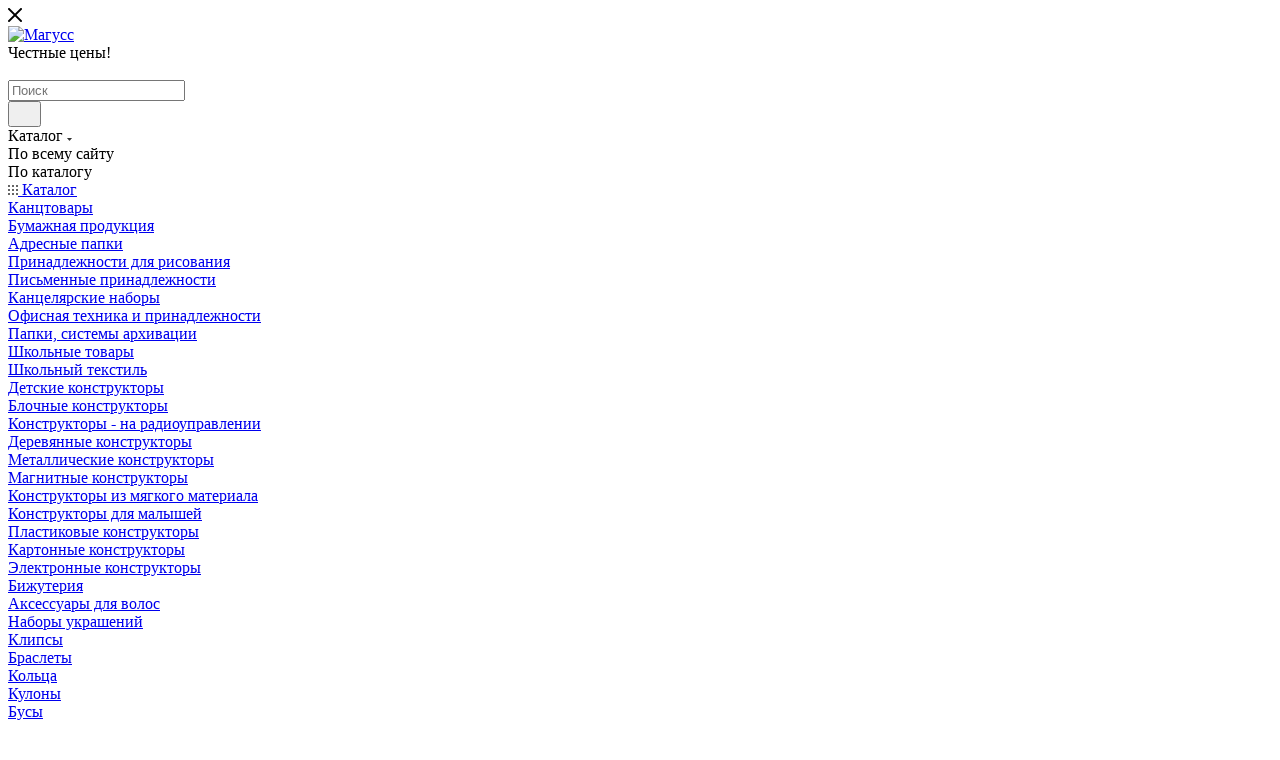

--- FILE ---
content_type: text/html; charset=UTF-8
request_url: https://maguss.ru/catalog/
body_size: 78500
content:
<!DOCTYPE html>
<html xmlns="http://www.w3.org/1999/xhtml" xml:lang="ru" lang="ru"  >
<head>
	<title>Каталог</title>
	<meta name="viewport" content="initial-scale=1.0, width=device-width, maximum-scale=1" />
	<meta name="HandheldFriendly" content="true" />
	<meta name="yes" content="yes" />
	<meta name="apple-mobile-web-app-status-bar-style" content="black" />
	<meta name="SKYPE_TOOLBAR" content="SKYPE_TOOLBAR_PARSER_COMPATIBLE" />
	<meta http-equiv="Content-Type" content="text/html; charset=UTF-8" />
<meta name="keywords" content="детский, мир, интернет магазин, заказать, купить, игрушки, чебоксары, канцтовары, лего" />
<meta name="description" content="Детский интернет магазин Магусс" />
<script data-skip-moving="true">(function(w, d, n) {var cl = "bx-core";var ht = d.documentElement;var htc = ht ? ht.className : undefined;if (htc === undefined || htc.indexOf(cl) !== -1){return;}var ua = n.userAgent;if (/(iPad;)|(iPhone;)/i.test(ua)){cl += " bx-ios";}else if (/Windows/i.test(ua)){cl += ' bx-win';}else if (/Macintosh/i.test(ua)){cl += " bx-mac";}else if (/Linux/i.test(ua) && !/Android/i.test(ua)){cl += " bx-linux";}else if (/Android/i.test(ua)){cl += " bx-android";}cl += (/(ipad|iphone|android|mobile|touch)/i.test(ua) ? " bx-touch" : " bx-no-touch");cl += w.devicePixelRatio && w.devicePixelRatio >= 2? " bx-retina": " bx-no-retina";var ieVersion = -1;if (/AppleWebKit/.test(ua)){cl += " bx-chrome";}else if (/Opera/.test(ua)){cl += " bx-opera";}else if (/Firefox/.test(ua)){cl += " bx-firefox";}ht.className = htc ? htc + " " + cl : cl;})(window, document, navigator);</script>

<link href="/bitrix/css/aspro.max/notice.min.css?16703967122876"  rel="stylesheet" />
<link href="/bitrix/templates/aspro_max/components/bitrix/catalog/main/style.min.css?170533422645847"  rel="stylesheet" />
<link href="/bitrix/templates/aspro_max/components/bitrix/catalog.section.list/sections_list/style.min.css?16921848582724"  rel="stylesheet" />
<link href="/bitrix/templates/aspro_max/css/left_block_main_page.min.css?169218485819952"  rel="stylesheet" />
<link href="/bitrix/templates/aspro_max/components/bitrix/menu/left_front_catalog/style.min.css?16789904731371"  rel="stylesheet" />
<link href="/bitrix/templates/aspro_max/css/animation/animation_ext.css?16703972394934"  rel="stylesheet" />
<link href="/bitrix/templates/aspro_max/css/fonts/montserrat/css/montserrat.min.css?16703972395716"  data-template-style="true"  rel="stylesheet" />
<link href="/bitrix/templates/aspro_max/css/blocks/dark-light-theme.min.css?16703972392219"  data-template-style="true"  rel="stylesheet" />
<link href="/bitrix/templates/aspro_max/css/colored.min.css?17053342263665"  data-template-style="true"  rel="stylesheet" />
<link href="/bitrix/templates/aspro_max/vendor/css/bootstrap.min.css?167039723992469"  data-template-style="true"  rel="stylesheet" />
<link href="/bitrix/templates/aspro_max/css/styles.min.css?1709834212168284"  data-template-style="true"  rel="stylesheet" />
<link href="/bitrix/templates/aspro_max/css/blocks/blocks.min.css?170533422618915"  data-template-style="true"  rel="stylesheet" />
<link href="/bitrix/templates/aspro_max/css/blocks/common.blocks/counter-state/counter-state.min.css?1692184860305"  data-template-style="true"  rel="stylesheet" />
<link href="/bitrix/templates/aspro_max/css/menu.min.css?170533422672191"  data-template-style="true"  rel="stylesheet" />
<link href="/bitrix/templates/aspro_max/css/catalog.min.css?167899047614230"  data-template-style="true"  rel="stylesheet" />
<link href="/bitrix/templates/aspro_max/vendor/css/ripple.css?1670397239854"  data-template-style="true"  rel="stylesheet" />
<link href="/bitrix/templates/aspro_max/css/stores.min.css?16723287108771"  data-template-style="true"  rel="stylesheet" />
<link href="/bitrix/templates/aspro_max/css/yandex_map.css?17053342277689"  data-template-style="true"  rel="stylesheet" />
<link href="/bitrix/templates/aspro_max/css/header_fixed.min.css?16703972399972"  data-template-style="true"  rel="stylesheet" />
<link href="/bitrix/templates/aspro_max/ajax/ajax.min.css?1670397239247"  data-template-style="true"  rel="stylesheet" />
<link href="/bitrix/templates/aspro_max/css/searchtitle.min.css?17068599719454"  data-template-style="true"  rel="stylesheet" />
<link href="/bitrix/templates/aspro_max/css/blocks/line-block.min.css?16703972394730"  data-template-style="true"  rel="stylesheet" />
<link href="/bitrix/templates/aspro_max/components/bitrix/menu/top/style.min.css?1670397239187"  data-template-style="true"  rel="stylesheet" />
<link href="/bitrix/templates/aspro_max/css/mega_menu.min.css?16921848581447"  data-template-style="true"  rel="stylesheet" />
<link href="/bitrix/templates/aspro_max/components/bitrix/breadcrumb/main/style.min.css?16789904731923"  data-template-style="true"  rel="stylesheet" />
<link href="/bitrix/templates/aspro_max/css/footer.min.css?167232871030980"  data-template-style="true"  rel="stylesheet" />
<link href="/bitrix/components/aspro/marketing.popup.max/templates/.default/style.min.css?17053342277500"  data-template-style="true"  rel="stylesheet" />
<link href="/bitrix/templates/aspro_max/styles.min.css?170533422717068"  data-template-style="true"  rel="stylesheet" />
<link href="/bitrix/templates/aspro_max/template_styles.min.css?1709834212400895"  data-template-style="true"  rel="stylesheet" />
<link href="/bitrix/templates/aspro_max/css/header.min.css?170533422627495"  data-template-style="true"  rel="stylesheet" />
<link href="/bitrix/templates/aspro_max/css/media.min.css?1705334227157403"  data-template-style="true"  rel="stylesheet" />
<link href="/bitrix/templates/aspro_max/css/h1-bold.min.css?1670397239437"  data-template-style="true"  rel="stylesheet" />
<link href="/bitrix/templates/aspro_max/css/round-elements.min.css?16703972391435"  data-template-style="true"  rel="stylesheet" />
<link href="/bitrix/templates/aspro_max/css/lower-buttons.min.css?1670397239759"  data-template-style="true"  rel="stylesheet" />
<link href="/bitrix/templates/aspro_max/themes/custom_s1/theme.min.css?176691634351095"  data-template-style="true"  rel="stylesheet" />
<link href="/bitrix/templates/aspro_max/css/widths/width-1.min.css?16959812056323"  data-template-style="true"  rel="stylesheet" />
<link href="/bitrix/templates/aspro_max/css/fonts/font-10.min.css?1670397239867"  data-template-style="true"  rel="stylesheet" />
<link href="/bitrix/templates/aspro_max/css/custom.css?1670659747570"  data-template-style="true"  rel="stylesheet" />




<link href="/bitrix/templates/aspro_max/css/critical.min.css?167039723924" data-skip-moving="true" rel="stylesheet">
<meta name="theme-color" content="#006dca">
<style>:root{--theme-base-color: #006dca;--theme-base-opacity-color: #006dca1a;--theme-base-color-hue:208;--theme-base-color-saturation:100%;--theme-base-color-lightness:40%;}</style>
<style>html {--theme-page-width: 1700px;--theme-page-width-padding: 30px}</style>
<script data-skip-moving="true">window.lazySizesConfig = window.lazySizesConfig || {};lazySizesConfig.loadMode = 1;lazySizesConfig.expand = 200;lazySizesConfig.expFactor = 1;lazySizesConfig.hFac = 0.1;window.lazySizesConfig.lazyClass = "lazy";</script>
<script src="/bitrix/templates/aspro_max/js/ls.unveilhooks.min.js" data-skip-moving="true" defer></script>
<script src="/bitrix/templates/aspro_max/js/lazysizes.min.js" data-skip-moving="true" defer></script>
<link href="/bitrix/templates/aspro_max/css/print.min.css?167899047321755" data-template-style="true" rel="stylesheet" media="print">
					<script data-skip-moving="true" src="/bitrix/js/main/jquery/jquery-2.2.4.min.js"></script>
					<script data-skip-moving="true" src="/bitrix/templates/aspro_max/js/speed.min.js?=1672328710"></script>
<link rel="shortcut icon" href="/favicon.png" type="image/png" />
<link rel="apple-touch-icon" sizes="180x180" href="/upload/CMax/e54/p7tdktc8fgtxmt19vnbaoq22rqbo6faa/лог_2.png" />
<meta property="og:title" content="Каталог" />
<meta property="og:type" content="website" />
<meta property="og:image" content="https://maguss.ru:443/upload/CMax/bc4/q4g2o8rknn70rn4vbn0tx8sjz6gt7lzg/Логотип сайт.png" />
<link rel="image_src" href="https://maguss.ru:443/upload/CMax/bc4/q4g2o8rknn70rn4vbn0tx8sjz6gt7lzg/Логотип сайт.png"  />
<meta property="og:url" content="https://maguss.ru:443/catalog/" />
<meta property="og:description" content="Детский интернет магазин Магусс" />
<script src="/bitrix/templates/aspro_max/js/fetch/bottom_panel.min.js?1705334227554" data-skip-moving="true" defer=""></script>

		<style>html {--fixed-header:80px;}</style>	<meta name="yandex-verification" content="333933e0b140fa3a" />
</head>
<body class=" site_s1  fill_bg_n catalog-delayed-btn-Y theme-light" id="main" data-site="/">
		
	<div id="panel"></div>
	
				<!--'start_frame_cache_basketitems-component-block'-->												<div id="ajax_basket"></div>
					<!--'end_frame_cache_basketitems-component-block'-->								<div class="cd-modal-bg"></div>
		<script data-skip-moving="true">var solutionName = 'arMaxOptions';</script>
		<script src="/bitrix/templates/aspro_max/js/setTheme.php?site_id=s1&site_dir=/" data-skip-moving="true"></script>
				<div class="wrapper1  header_bgcolored long_header colored_header with_left_block  catalog_page basket_fly fly2 basket_fill_WHITE side_LEFT block_side_NORMAL catalog_icons_Y banner_auto with_fast_view mheader-v1 header-v7 header-font-lower_Y regions_N title_position_LEFT footer-v1 front-vindex1 mfixed_Y mfixed_view_always title-v3 lazy_Y with_phones compact-catalog dark-hover-overlay normal-catalog-img landing-normal big-banners-mobile-normal bottom-icons-panel-N compact-breadcrumbs-N catalog-delayed-btn-Y  ">

<div class="mega_fixed_menu scrollblock">
	<div class="maxwidth-theme">
		<svg class="svg svg-close" width="14" height="14" viewBox="0 0 14 14">
		  <path data-name="Rounded Rectangle 568 copy 16" d="M1009.4,953l5.32,5.315a0.987,0.987,0,0,1,0,1.4,1,1,0,0,1-1.41,0L1008,954.4l-5.32,5.315a0.991,0.991,0,0,1-1.4-1.4L1006.6,953l-5.32-5.315a0.991,0.991,0,0,1,1.4-1.4l5.32,5.315,5.31-5.315a1,1,0,0,1,1.41,0,0.987,0.987,0,0,1,0,1.4Z" transform="translate(-1001 -946)"></path>
		</svg>
		<i class="svg svg-close mask arrow"></i>
		<div class="row">
			<div class="col-md-9">
				<div class="left_menu_block">
					<div class="logo_block flexbox flexbox--row align-items-normal">
						<div class="logo">
							<!--'start_frame_cache_header-buffered-logo1'--><a href="/"><img src="/upload/CMax/bc4/q4g2o8rknn70rn4vbn0tx8sjz6gt7lzg/Логотип сайт.png" alt="Магусс" title="Магусс" data-src="" /></a><!--'end_frame_cache_header-buffered-logo1'-->						</div>
						<div class="top-description addr">
							<div>
	Честные цены<span style="color: var(--basic_text_black); font-family: var(--ui-font-family-primary, var(--ui-font-family-helvetica));">!</span>
</div>
<br>						</div>
					</div>
					<div class="search_block">
						<div class="search_wrap">
							<div class="search-block">
									<div class="search-wrapper">
		<div id="title-search_mega_menu">
			<form action="/catalog/" class="search search--hastype">
				<div class="search-input-div">
					<input class="search-input" id="title-search-input_mega_menu" type="text" name="q" value="" placeholder="Поиск" size="20" maxlength="50" autocomplete="off" />
				</div>
				<div class="search-button-div">
					<button class="btn btn-search" type="submit" name="s" value="Найти"><i class="svg search2  inline " aria-hidden="true"><svg width="17" height="17" ><use xlink:href="/bitrix/templates/aspro_max/images/svg/header_icons_srite.svg#search"></use></svg></i></button>
											<div class="dropdown-select searchtype">
							<input type="hidden" name="type" value="catalog" />
							<div class="dropdown-select__title darken font_xs">
								<span>Каталог</span>
								<i class="svg  svg-inline-search-down" aria-hidden="true" ><svg xmlns="http://www.w3.org/2000/svg" width="5" height="3" viewBox="0 0 5 3"><path class="cls-1" d="M250,80h5l-2.5,3Z" transform="translate(-250 -80)"/></svg></i>							</div>
							<div class="dropdown-select__list dropdown-menu-wrapper" role="menu">
								<!--noindex-->
								<div class="dropdown-menu-inner rounded3">
									<div class="dropdown-select__list-item font_xs">
										<span class="dropdown-select__list-link darken" data-type="all">
											<span>По всему сайту</span>
										</span>
									</div>
									<div class="dropdown-select__list-item font_xs">
										<span class="dropdown-select__list-link dropdown-select__list-link--current" data-type="catalog">
											<span>По каталогу</span>
										</span>
									</div>
								</div>
								<!--/noindex-->
							</div>
						</div>
					<span class="close-block inline-search-hide"><span class="svg svg-close close-icons"></span></span>
				</div>
			</form>
		</div>
	</div>
							</div>
						</div>
					</div>
										<!-- noindex -->

	<div class="burger_menu_wrapper">
		
			<div class="top_link_wrapper">
				<div class="menu-item dropdown catalog wide_menu   active">
					<div class="wrap">
						<a class="dropdown-toggle" href="/catalog/">
							<div class="link-title color-theme-hover">
																	<i class="svg inline  svg-inline-icon_catalog" aria-hidden="true" ><svg xmlns="http://www.w3.org/2000/svg" width="10" height="10" viewBox="0 0 10 10"><path  data-name="Rounded Rectangle 969 copy 7" class="cls-1" d="M644,76a1,1,0,1,1-1,1A1,1,0,0,1,644,76Zm4,0a1,1,0,1,1-1,1A1,1,0,0,1,648,76Zm4,0a1,1,0,1,1-1,1A1,1,0,0,1,652,76Zm-8,4a1,1,0,1,1-1,1A1,1,0,0,1,644,80Zm4,0a1,1,0,1,1-1,1A1,1,0,0,1,648,80Zm4,0a1,1,0,1,1-1,1A1,1,0,0,1,652,80Zm-8,4a1,1,0,1,1-1,1A1,1,0,0,1,644,84Zm4,0a1,1,0,1,1-1,1A1,1,0,0,1,648,84Zm4,0a1,1,0,1,1-1,1A1,1,0,0,1,652,84Z" transform="translate(-643 -76)"/></svg></i>																Каталог							</div>
						</a>
													<span class="tail"></span>
							<div class="burger-dropdown-menu row">
								<div class="menu-wrapper" >
									
																														<div class="col-md-4 dropdown-submenu  has_img">
																						<a href="/catalog/kantstovary_2/" class="color-theme-hover" title="Канцтовары">
												<span class="name option-font-bold">Канцтовары</span>
											</a>
																								<div class="burger-dropdown-menu toggle_menu">
																																									<div class="menu-item   ">
															<a href="/catalog/kantstovary_2/bumazhnaya_produktsiya/" title="Бумажная продукция">
																<span class="name color-theme-hover">Бумажная продукция</span>
															</a>
																													</div>
																																									<div class="menu-item   ">
															<a href="/catalog/kantstovary_2/adresnye_papki/" title="Адресные папки">
																<span class="name color-theme-hover">Адресные папки</span>
															</a>
																													</div>
																																									<div class="menu-item   ">
															<a href="/catalog/kantstovary_2/prinadlezhnosti_dlya_risovaniya/" title="Принадлежности для рисования">
																<span class="name color-theme-hover">Принадлежности для рисования</span>
															</a>
																													</div>
																																									<div class="menu-item   ">
															<a href="/catalog/kantstovary_2/pismennye_prinadlezhnosti/" title="Письменные принадлежности">
																<span class="name color-theme-hover">Письменные принадлежности</span>
															</a>
																													</div>
																																									<div class="menu-item   ">
															<a href="/catalog/kantstovary_2/kantselyarskie_nabory/" title="Канцелярские наборы">
																<span class="name color-theme-hover">Канцелярские наборы</span>
															</a>
																													</div>
																																									<div class="menu-item collapsed  ">
															<a href="/catalog/kantstovary_2/ofisnaya_tekhnika_i_prinadlezhnosti/" title="Офисная техника и принадлежности">
																<span class="name color-theme-hover">Офисная техника и принадлежности</span>
															</a>
																													</div>
																																									<div class="menu-item collapsed  ">
															<a href="/catalog/kantstovary_2/papki_sistemy_arkhivatsii/" title="Папки, системы архивации">
																<span class="name color-theme-hover">Папки, системы архивации</span>
															</a>
																													</div>
																																									<div class="menu-item collapsed  ">
															<a href="/catalog/kantstovary_2/shkolnye_tovary/" title="Школьные товары">
																<span class="name color-theme-hover">Школьные товары</span>
															</a>
																													</div>
																																									<div class="menu-item collapsed  ">
															<a href="/catalog/kantstovary_2/shkolnyy_tekstil/" title="Школьный текстиль">
																<span class="name color-theme-hover">Школьный текстиль</span>
															</a>
																													</div>
																									</div>
																					</div>
									
																														<div class="col-md-4 dropdown-submenu  has_img">
																						<a href="/catalog/detskie_konstruktory/" class="color-theme-hover" title="Детские конструкторы">
												<span class="name option-font-bold">Детские конструкторы</span>
											</a>
																								<div class="burger-dropdown-menu toggle_menu">
																																									<div class="menu-item   ">
															<a href="/catalog/detskie_konstruktory/blochnye_konstruktory/" title="Блочные конструкторы">
																<span class="name color-theme-hover">Блочные конструкторы</span>
															</a>
																													</div>
																																									<div class="menu-item   ">
															<a href="/catalog/detskie_konstruktory/konstruktory_na_radioupravlenii/" title="Конструкторы - на радиоуправлении">
																<span class="name color-theme-hover">Конструкторы - на радиоуправлении</span>
															</a>
																													</div>
																																									<div class="menu-item   ">
															<a href="/catalog/detskie_konstruktory/derevyannye_konstruktory/" title="Деревянные конструкторы">
																<span class="name color-theme-hover">Деревянные конструкторы</span>
															</a>
																													</div>
																																									<div class="menu-item   ">
															<a href="/catalog/detskie_konstruktory/metallicheskie_konstruktory/" title="Металлические конструкторы">
																<span class="name color-theme-hover">Металлические конструкторы</span>
															</a>
																													</div>
																																									<div class="menu-item   ">
															<a href="/catalog/detskie_konstruktory/magnitnye_konstruktory/" title="Магнитные конструкторы">
																<span class="name color-theme-hover">Магнитные конструкторы</span>
															</a>
																													</div>
																																									<div class="menu-item collapsed  ">
															<a href="/catalog/detskie_konstruktory/konstruktory_iz_myagkogo_materiala_fleksika/" title="Конструкторы из мягкого материала">
																<span class="name color-theme-hover">Конструкторы из мягкого материала</span>
															</a>
																													</div>
																																									<div class="menu-item collapsed  ">
															<a href="/catalog/detskie_konstruktory/konstruktory_dlya_malyshey/" title="Конструкторы для малышей">
																<span class="name color-theme-hover">Конструкторы для малышей</span>
															</a>
																													</div>
																																									<div class="menu-item collapsed  ">
															<a href="/catalog/detskie_konstruktory/plastikovye_konstruktory/" title="Пластиковые конструкторы">
																<span class="name color-theme-hover">Пластиковые конструкторы</span>
															</a>
																													</div>
																																									<div class="menu-item collapsed  ">
															<a href="/catalog/detskie_konstruktory/kartonnye_konstruktory/" title="Картонные конструкторы">
																<span class="name color-theme-hover">Картонные конструкторы</span>
															</a>
																													</div>
																																									<div class="menu-item collapsed  ">
															<a href="/catalog/detskie_konstruktory/elektronnye_konstruktory/" title="Электронные конструкторы">
																<span class="name color-theme-hover">Электронные конструкторы</span>
															</a>
																													</div>
																									</div>
																					</div>
									
																														<div class="col-md-4 dropdown-submenu  has_img">
																						<a href="/catalog/bizhuteriya_1/" class="color-theme-hover" title="Бижутерия">
												<span class="name option-font-bold">Бижутерия</span>
											</a>
																								<div class="burger-dropdown-menu toggle_menu">
																																									<div class="menu-item   ">
															<a href="/catalog/bizhuteriya_1/aksessuary_dlya_volos/" title="Аксессуары для волос">
																<span class="name color-theme-hover">Аксессуары для волос</span>
															</a>
																													</div>
																																									<div class="menu-item   ">
															<a href="/catalog/bizhuteriya_1/nabory_ukrasheniy/" title="Наборы украшений">
																<span class="name color-theme-hover">Наборы украшений</span>
															</a>
																													</div>
																																									<div class="menu-item   ">
															<a href="/catalog/bizhuteriya_1/klipsy/" title="Клипсы">
																<span class="name color-theme-hover">Клипсы</span>
															</a>
																													</div>
																																									<div class="menu-item   ">
															<a href="/catalog/bizhuteriya_1/braslety_1/" title="Браслеты">
																<span class="name color-theme-hover">Браслеты</span>
															</a>
																													</div>
																																									<div class="menu-item   ">
															<a href="/catalog/bizhuteriya_1/koltsa/" title="Кольца">
																<span class="name color-theme-hover">Кольца</span>
															</a>
																													</div>
																																									<div class="menu-item collapsed  ">
															<a href="/catalog/bizhuteriya_1/kulony/" title="Кулоны">
																<span class="name color-theme-hover">Кулоны</span>
															</a>
																													</div>
																																									<div class="menu-item collapsed  ">
															<a href="/catalog/bizhuteriya_1/busy/" title="Бусы">
																<span class="name color-theme-hover">Бусы</span>
															</a>
																													</div>
																																									<div class="menu-item collapsed  ">
															<a href="/catalog/bizhuteriya_1/sergi_1/" title="Серьги">
																<span class="name color-theme-hover">Серьги</span>
															</a>
																													</div>
																									</div>
																					</div>
									
																														<div class="col-md-4 dropdown-submenu  has_img">
																						<a href="/catalog/knizhnaya_produktsiya/" class="color-theme-hover" title="Книжная продукция">
												<span class="name option-font-bold">Книжная продукция</span>
											</a>
																								<div class="burger-dropdown-menu toggle_menu">
																																									<div class="menu-item   ">
															<a href="/catalog/knizhnaya_produktsiya/knizhki_s_nakleykami/" title="Книжки с наклейками">
																<span class="name color-theme-hover">Книжки с наклейками</span>
															</a>
																													</div>
																																									<div class="menu-item   ">
															<a href="/catalog/knizhnaya_produktsiya/rabochie_tetradi_i_propisi/" title="Рабочие тетради и прописи">
																<span class="name color-theme-hover">Рабочие тетради и прописи</span>
															</a>
																													</div>
																																									<div class="menu-item   ">
															<a href="/catalog/knizhnaya_produktsiya/raskraski/" title="Раскраски">
																<span class="name color-theme-hover">Раскраски</span>
															</a>
																													</div>
																																									<div class="menu-item   ">
															<a href="/catalog/knizhnaya_produktsiya/skazki_rasskazy_stikhi/" title="Сказки, рассказы, стихи">
																<span class="name color-theme-hover">Сказки, рассказы, стихи</span>
															</a>
																													</div>
																																									<div class="menu-item   ">
															<a href="/catalog/knizhnaya_produktsiya/entsiklopedii/" title="Энциклопедии">
																<span class="name color-theme-hover">Энциклопедии</span>
															</a>
																													</div>
																																									<div class="menu-item collapsed  ">
															<a href="/catalog/knizhnaya_produktsiya/fotoalbomy/" title="Фотоальбомы">
																<span class="name color-theme-hover">Фотоальбомы</span>
															</a>
																													</div>
																																									<div class="menu-item collapsed  ">
															<a href="/catalog/knizhnaya_produktsiya/knizhki_dlya_obucheniya_i_razvitiya/" title="Книжки для обучения и развития">
																<span class="name color-theme-hover">Книжки для обучения и развития</span>
															</a>
																													</div>
																																									<div class="menu-item collapsed  ">
															<a href="/catalog/knizhnaya_produktsiya/knigi_dlya_malyshey/" title="Книги для малышей">
																<span class="name color-theme-hover">Книги для малышей</span>
															</a>
																													</div>
																									</div>
																					</div>
									
																														<div class="col-md-4 dropdown-submenu  has_img">
																						<a href="/catalog/detskiy_transport/" class="color-theme-hover" title="Детский транспорт">
												<span class="name option-font-bold">Детский транспорт</span>
											</a>
																								<div class="burger-dropdown-menu toggle_menu">
																																									<div class="menu-item   ">
															<a href="/catalog/detskiy_transport/tolokary/" title="Толокары">
																<span class="name color-theme-hover">Толокары</span>
															</a>
																													</div>
																																									<div class="menu-item   ">
															<a href="/catalog/detskiy_transport/velosipedy_begovely_i_soputstvuyushchie_tovary/" title="Велосипеды, беговелы и сопутствующие товары">
																<span class="name color-theme-hover">Велосипеды, беговелы и сопутствующие товары</span>
															</a>
																													</div>
																																									<div class="menu-item   ">
															<a href="/catalog/detskiy_transport/samokaty_i_aksessuary/" title="Самокаты и аксессуары">
																<span class="name color-theme-hover">Самокаты и аксессуары</span>
															</a>
																													</div>
																																									<div class="menu-item   ">
															<a href="/catalog/detskiy_transport/velomobili/" title="Веломобили">
																<span class="name color-theme-hover">Веломобили</span>
															</a>
																													</div>
																																									<div class="menu-item   ">
															<a href="/catalog/detskiy_transport/elektromobili/" title="Электромобили">
																<span class="name color-theme-hover">Электромобили</span>
															</a>
																													</div>
																																									<div class="menu-item collapsed  ">
															<a href="/catalog/detskiy_transport/rolikovye_konki_i_aksessuary/" title="Роликовые коньки и аксессуары">
																<span class="name color-theme-hover">Роликовые коньки и аксессуары</span>
															</a>
																													</div>
																																									<div class="menu-item collapsed  ">
															<a href="/catalog/detskiy_transport/skeytbordy_i_aksessuary/" title="Скейтборды и аксессуары">
																<span class="name color-theme-hover">Скейтборды и аксессуары</span>
															</a>
																													</div>
																									</div>
																					</div>
									
																														<div class="col-md-4 dropdown-submenu  has_img">
																						<a href="/catalog/kukly_i_aksessuary/" class="color-theme-hover" title="Куклы и аксессуары">
												<span class="name option-font-bold">Куклы и аксессуары</span>
											</a>
																								<div class="burger-dropdown-menu toggle_menu">
																																									<div class="menu-item   ">
															<a href="/catalog/kukly_i_aksessuary/doma_dlya_kukol/" title="Дома для кукол">
																<span class="name color-theme-hover">Дома для кукол</span>
															</a>
																													</div>
																																									<div class="menu-item   ">
															<a href="/catalog/kukly_i_aksessuary/kolyaski_dlya_kukol/" title="Коляски для кукол">
																<span class="name color-theme-hover">Коляски для кукол</span>
															</a>
																													</div>
																																									<div class="menu-item   ">
															<a href="/catalog/kukly_i_aksessuary/modelnye_kukly/" title="Модельные куклы">
																<span class="name color-theme-hover">Модельные куклы</span>
															</a>
																													</div>
																																									<div class="menu-item   ">
															<a href="/catalog/kukly_i_aksessuary/kukly_klassicheskie/" title="Куклы Классические">
																<span class="name color-theme-hover">Куклы Классические</span>
															</a>
																													</div>
																																									<div class="menu-item   ">
															<a href="/catalog/kukly_i_aksessuary/mebel_dlya_kukol/" title="Мебель для кукол">
																<span class="name color-theme-hover">Мебель для кукол</span>
															</a>
																													</div>
																																									<div class="menu-item collapsed  ">
															<a href="/catalog/kukly_i_aksessuary/odezhda_i_obuv_dlya_kukol/" title="Одежда и обувь для кукол">
																<span class="name color-theme-hover">Одежда и обувь для кукол</span>
															</a>
																													</div>
																																									<div class="menu-item collapsed  ">
															<a href="/catalog/kukly_i_aksessuary/pupsy_interaktivnye_kukly/" title="Пупсы">
																<span class="name color-theme-hover">Пупсы</span>
															</a>
																													</div>
																																									<div class="menu-item collapsed  ">
															<a href="/catalog/kukly_i_aksessuary/aksessuary_dlya_kukol/" title="Аксессуары для кукол">
																<span class="name color-theme-hover">Аксессуары для кукол</span>
															</a>
																													</div>
																																									<div class="menu-item collapsed  ">
															<a href="/catalog/kukly_i_aksessuary/kukly_mini/" title="Куклы мини">
																<span class="name color-theme-hover">Куклы мини</span>
															</a>
																													</div>
																									</div>
																					</div>
									
																														<div class="col-md-4 dropdown-submenu  has_img">
																						<a href="/catalog/igrushechnyy_transport/" class="color-theme-hover" title="Игрушечный транспорт">
												<span class="name option-font-bold">Игрушечный транспорт</span>
											</a>
																								<div class="burger-dropdown-menu toggle_menu">
																																									<div class="menu-item   ">
															<a href="/catalog/igrushechnyy_transport/nazemnyy_transport/" title="Наземный транспорт">
																<span class="name color-theme-hover">Наземный транспорт</span>
															</a>
																													</div>
																																									<div class="menu-item   ">
															<a href="/catalog/igrushechnyy_transport/mashinki_dlya_malyshey/" title="Машинки для малышей">
																<span class="name color-theme-hover">Машинки для малышей</span>
															</a>
																													</div>
																																									<div class="menu-item   ">
															<a href="/catalog/igrushechnyy_transport/avtotreki/" title="Автотреки">
																<span class="name color-theme-hover">Автотреки</span>
															</a>
																													</div>
																																									<div class="menu-item   ">
															<a href="/catalog/igrushechnyy_transport/transport_dlya_kukol/" title="Транспорт для кукол">
																<span class="name color-theme-hover">Транспорт для кукол</span>
															</a>
																													</div>
																																									<div class="menu-item   ">
															<a href="/catalog/igrushechnyy_transport/garazhi_parkovki/" title="Гаражи, парковки">
																<span class="name color-theme-hover">Гаражи, парковки</span>
															</a>
																													</div>
																																									<div class="menu-item collapsed  ">
															<a href="/catalog/igrushechnyy_transport/kosmicheskiy_transport/" title="Космический транспорт">
																<span class="name color-theme-hover">Космический транспорт</span>
															</a>
																													</div>
																																									<div class="menu-item collapsed  ">
															<a href="/catalog/igrushechnyy_transport/zheleznye_dorogi_poezda/" title="Железные дороги">
																<span class="name color-theme-hover">Железные дороги</span>
															</a>
																													</div>
																																									<div class="menu-item collapsed  ">
															<a href="/catalog/igrushechnyy_transport/vodnyy_transport/" title="Водный транспорт">
																<span class="name color-theme-hover">Водный транспорт</span>
															</a>
																													</div>
																																									<div class="menu-item collapsed  ">
															<a href="/catalog/igrushechnyy_transport/vozdushnyy_transport/" title="Воздушный транспорт">
																<span class="name color-theme-hover">Воздушный транспорт</span>
															</a>
																													</div>
																																									<div class="menu-item collapsed  ">
															<a href="/catalog/igrushechnyy_transport/dorozhnye_znaki/" title="Дорожные знаки">
																<span class="name color-theme-hover">Дорожные знаки</span>
															</a>
																													</div>
																									</div>
																					</div>
									
																														<div class="col-md-4 dropdown-submenu  has_img">
																						<a href="/catalog/igrushki_dlya_malyshey/" class="color-theme-hover" title="Игрушки для малышей">
												<span class="name option-font-bold">Игрушки для малышей</span>
											</a>
																								<div class="burger-dropdown-menu toggle_menu">
																																									<div class="menu-item   ">
															<a href="/catalog/igrushki_dlya_malyshey/pogremushki_prorezyvateli/" title="Погремушки, прорезыватели">
																<span class="name color-theme-hover">Погремушки, прорезыватели</span>
															</a>
																													</div>
																																									<div class="menu-item   ">
															<a href="/catalog/igrushki_dlya_malyshey/igrushki_dlya_pesochnitsy/" title="Игрушки для песочницы">
																<span class="name color-theme-hover">Игрушки для песочницы</span>
															</a>
																													</div>
																																									<div class="menu-item   ">
															<a href="/catalog/igrushki_dlya_malyshey/igrushki_dlya_krovatki_kolyaski/" title="Игрушки для кроватки/коляски">
																<span class="name color-theme-hover">Игрушки для кроватки/коляски</span>
															</a>
																													</div>
																																									<div class="menu-item   ">
															<a href="/catalog/igrushki_dlya_malyshey/nevalyashki/" title="Неваляшки">
																<span class="name color-theme-hover">Неваляшки</span>
															</a>
																													</div>
																																									<div class="menu-item   ">
															<a href="/catalog/igrushki_dlya_malyshey/muzykalnye_igrushki_dlya_malyshey/" title="Музыкальные игрушки для малышей">
																<span class="name color-theme-hover">Музыкальные игрушки для малышей</span>
															</a>
																													</div>
																																									<div class="menu-item collapsed  ">
															<a href="/catalog/igrushki_dlya_malyshey/detskie_ruli/" title="Детские рули">
																<span class="name color-theme-hover">Детские рули</span>
															</a>
																													</div>
																																									<div class="menu-item collapsed  ">
															<a href="/catalog/igrushki_dlya_malyshey/yula_volchok/" title="Юла, волчок">
																<span class="name color-theme-hover">Юла, волчок</span>
															</a>
																													</div>
																																									<div class="menu-item collapsed  ">
															<a href="/catalog/igrushki_dlya_malyshey/katalki_igrushki/" title="Каталки игрушки">
																<span class="name color-theme-hover">Каталки игрушки</span>
															</a>
																													</div>
																																									<div class="menu-item collapsed  ">
															<a href="/catalog/igrushki_dlya_malyshey/kovriki/" title="Коврики">
																<span class="name color-theme-hover">Коврики</span>
															</a>
																													</div>
																																									<div class="menu-item collapsed  ">
															<a href="/catalog/igrushki_dlya_malyshey/kacheli_napolnye_i_podvesnye/" title="Качели напольные и подвесные">
																<span class="name color-theme-hover">Качели напольные и подвесные</span>
															</a>
																													</div>
																																									<div class="menu-item collapsed  ">
															<a href="/catalog/igrushki_dlya_malyshey/kolyaski_dlya_detey_i_aksessuary_k_nim/" title="Коляски для детей и аксессуары к ним">
																<span class="name color-theme-hover">Коляски для детей и аксессуары к ним</span>
															</a>
																													</div>
																																									<div class="menu-item collapsed  ">
															<a href="/catalog/igrushki_dlya_malyshey/obuchayushchie_i_razvivayushchie_igrushki/" title="Обучающие и развивающие игрушки">
																<span class="name color-theme-hover">Обучающие и развивающие игрушки</span>
															</a>
																													</div>
																																									<div class="menu-item collapsed  ">
															<a href="/catalog/igrushki_dlya_malyshey/nochniki_i_proektory/" title="Ночники и проекторы">
																<span class="name color-theme-hover">Ночники и проекторы</span>
															</a>
																													</div>
																																									<div class="menu-item collapsed  ">
															<a href="/catalog/igrushki_dlya_malyshey/igrushki_dlya_vannoy/" title="Игрушки для ванной">
																<span class="name color-theme-hover">Игрушки для ванной</span>
															</a>
																													</div>
																									</div>
																					</div>
									
																														<div class="col-md-4 dropdown-submenu  has_img">
																						<a href="/catalog/antistress_igrushki/" class="color-theme-hover" title="Антистресс-игрушки">
												<span class="name option-font-bold">Антистресс-игрушки</span>
											</a>
																								<div class="burger-dropdown-menu toggle_menu">
																																									<div class="menu-item   ">
															<a href="/catalog/antistress_igrushki/prikoly/" title="Приколы">
																<span class="name color-theme-hover">Приколы</span>
															</a>
																													</div>
																																									<div class="menu-item   ">
															<a href="/catalog/antistress_igrushki/pruzhinki_radugi/" title="Пружинки-радуги">
																<span class="name color-theme-hover">Пружинки-радуги</span>
															</a>
																													</div>
																																									<div class="menu-item   ">
															<a href="/catalog/antistress_igrushki/yo_yo/" title="Йо-йо">
																<span class="name color-theme-hover">Йо-йо</span>
															</a>
																													</div>
																																									<div class="menu-item   ">
															<a href="/catalog/antistress_igrushki/braslety_antistress/" title="Браслеты антистресс">
																<span class="name color-theme-hover">Браслеты антистресс</span>
															</a>
																													</div>
																																									<div class="menu-item   ">
															<a href="/catalog/antistress_igrushki/lipuchki/" title="Липучки">
																<span class="name color-theme-hover">Липучки</span>
															</a>
																													</div>
																																									<div class="menu-item collapsed  ">
															<a href="/catalog/antistress_igrushki/myalki/" title="Мялки">
																<span class="name color-theme-hover">Мялки</span>
															</a>
																													</div>
																																									<div class="menu-item collapsed  ">
															<a href="/catalog/antistress_igrushki/lizuny_slaymy_slizi/" title="Лизуны/Слаймы/Слизи">
																<span class="name color-theme-hover">Лизуны/Слаймы/Слизи</span>
															</a>
																													</div>
																																									<div class="menu-item collapsed  ">
															<a href="/catalog/antistress_igrushki/spinnery/" title="Спиннеры">
																<span class="name color-theme-hover">Спиннеры</span>
															</a>
																													</div>
																																									<div class="menu-item collapsed  ">
															<a href="/catalog/antistress_igrushki/tyanuchki/" title="Тянучки">
																<span class="name color-theme-hover">Тянучки</span>
															</a>
																													</div>
																																									<div class="menu-item collapsed  ">
															<a href="/catalog/antistress_igrushki/fidzhet_igrushki/" title="Фиджет-игрушки">
																<span class="name color-theme-hover">Фиджет-игрушки</span>
															</a>
																													</div>
																																									<div class="menu-item collapsed  ">
															<a href="/catalog/antistress_igrushki/fingersport/" title="Фингерспорт">
																<span class="name color-theme-hover">Фингерспорт</span>
															</a>
																													</div>
																									</div>
																					</div>
									
																														<div class="col-md-4 dropdown-submenu  has_img">
																						<a href="/catalog/radioupravlyaemye_igrushki/" class="color-theme-hover" title="Радиоуправляемые игрушки">
												<span class="name option-font-bold">Радиоуправляемые игрушки</span>
											</a>
																								<div class="burger-dropdown-menu toggle_menu">
																																									<div class="menu-item   ">
															<a href="/catalog/radioupravlyaemye_igrushki/radioupravlyaemye_zhivotnye/" title="Радиоуправляемые животные">
																<span class="name color-theme-hover">Радиоуправляемые животные</span>
															</a>
																													</div>
																																									<div class="menu-item   ">
															<a href="/catalog/radioupravlyaemye_igrushki/radioupravlyaemyy_vodnyy_transport/" title="Радиоуправляемый водный транспорт">
																<span class="name color-theme-hover">Радиоуправляемый водный транспорт</span>
															</a>
																													</div>
																																									<div class="menu-item   ">
															<a href="/catalog/radioupravlyaemye_igrushki/radioupravlyaemyy_vozdushnyy_transport/" title="Радиоуправляемый воздушный транспорт">
																<span class="name color-theme-hover">Радиоуправляемый воздушный транспорт</span>
															</a>
																													</div>
																																									<div class="menu-item   ">
															<a href="/catalog/radioupravlyaemye_igrushki/radioupravlyaemyy_nazemnyy_transport/" title="Радиоуправляемый наземный транспорт">
																<span class="name color-theme-hover">Радиоуправляемый наземный транспорт</span>
															</a>
																													</div>
																																									<div class="menu-item   ">
															<a href="/catalog/radioupravlyaemye_igrushki/radioupravlyaemye_roboty/" title="Радиоуправляемые роботы">
																<span class="name color-theme-hover">Радиоуправляемые роботы</span>
															</a>
																													</div>
																									</div>
																					</div>
									
																														<div class="col-md-4 dropdown-submenu  has_img">
																						<a href="/catalog/aksessuary_i_kosmetika_dlya_detey/" class="color-theme-hover" title="Аксессуары и косметика для детей">
												<span class="name option-font-bold">Аксессуары и косметика для детей</span>
											</a>
																								<div class="burger-dropdown-menu toggle_menu">
																																									<div class="menu-item   ">
															<a href="/catalog/aksessuary_i_kosmetika_dlya_detey/zontiki_detskie/" title="Зонтики детские">
																<span class="name color-theme-hover">Зонтики детские</span>
															</a>
																													</div>
																																									<div class="menu-item   ">
															<a href="/catalog/aksessuary_i_kosmetika_dlya_detey/breloki/" title="Брелоки">
																<span class="name color-theme-hover">Брелоки</span>
															</a>
																													</div>
																																									<div class="menu-item   ">
															<a href="/catalog/aksessuary_i_kosmetika_dlya_detey/ryukzaki_rantsy_detskie/" title="Рюкзаки, ранцы детские">
																<span class="name color-theme-hover">Рюкзаки, ранцы детские</span>
															</a>
																													</div>
																																									<div class="menu-item   ">
															<a href="/catalog/aksessuary_i_kosmetika_dlya_detey/kosmetichki/" title="Косметички">
																<span class="name color-theme-hover">Косметички</span>
															</a>
																													</div>
																																									<div class="menu-item   ">
															<a href="/catalog/aksessuary_i_kosmetika_dlya_detey/dozhdeviki/" title="Дождевики">
																<span class="name color-theme-hover">Дождевики</span>
															</a>
																													</div>
																																									<div class="menu-item collapsed  ">
															<a href="/catalog/aksessuary_i_kosmetika_dlya_detey/koshelki/" title="Кошельки">
																<span class="name color-theme-hover">Кошельки</span>
															</a>
																													</div>
																																									<div class="menu-item collapsed  ">
															<a href="/catalog/aksessuary_i_kosmetika_dlya_detey/sumki/" title="Сумки">
																<span class="name color-theme-hover">Сумки</span>
															</a>
																													</div>
																																									<div class="menu-item collapsed  ">
															<a href="/catalog/aksessuary_i_kosmetika_dlya_detey/detskaya_kosmetika/" title="Детская косметика">
																<span class="name color-theme-hover">Детская косметика</span>
															</a>
																													</div>
																									</div>
																					</div>
									
																														<div class="col-md-4 dropdown-submenu  has_img">
																						<a href="/catalog/letnie_detskie_tovary/" class="color-theme-hover" title="Летние детские товары">
												<span class="name option-font-bold">Летние детские товары</span>
											</a>
																								<div class="burger-dropdown-menu toggle_menu">
																																									<div class="menu-item   ">
															<a href="/catalog/letnie_detskie_tovary/vozdushno_vetrovye_igrushki/" title="Воздушно ветровые игрушки">
																<span class="name color-theme-hover">Воздушно ветровые игрушки</span>
															</a>
																													</div>
																																									<div class="menu-item   ">
															<a href="/catalog/letnie_detskie_tovary/igrushki_dlya_pesochnitsy_1/" title="_Игрушки для песочницы">
																<span class="name color-theme-hover">_Игрушки для песочницы</span>
															</a>
																													</div>
																																									<div class="menu-item   ">
															<a href="/catalog/letnie_detskie_tovary/palatki/" title="Палатки">
																<span class="name color-theme-hover">Палатки</span>
															</a>
																													</div>
																																									<div class="menu-item   ">
															<a href="/catalog/letnie_detskie_tovary/sachki/" title="Сачки">
																<span class="name color-theme-hover">Сачки</span>
															</a>
																													</div>
																																									<div class="menu-item   ">
															<a href="/catalog/letnie_detskie_tovary/solntsezashchitnye_ochki/" title="Солнцезащитные очки">
																<span class="name color-theme-hover">Солнцезащитные очки</span>
															</a>
																													</div>
																									</div>
																					</div>
									
																														<div class="col-md-4 dropdown-submenu  has_img">
																						<a href="/catalog/elektronika_dlya_detey/" class="color-theme-hover" title="Электроника">
												<span class="name option-font-bold">Электроника</span>
											</a>
																								<div class="burger-dropdown-menu toggle_menu">
																																									<div class="menu-item   ">
															<a href="/catalog/elektronika_dlya_detey/elementy_pitaniya/" title="Элементы питания">
																<span class="name color-theme-hover">Элементы питания</span>
															</a>
																													</div>
																																									<div class="menu-item   ">
															<a href="/catalog/elektronika_dlya_detey/vneshnie_akkumulyatory/" title="Внешние аккумуляторы">
																<span class="name color-theme-hover">Внешние аккумуляторы</span>
															</a>
																													</div>
																																									<div class="menu-item   ">
															<a href="/catalog/elektronika_dlya_detey/kabeli_i_zaryadnye_ustroystva/" title="Кабели и зарядные устройства">
																<span class="name color-theme-hover">Кабели и зарядные устройства</span>
															</a>
																													</div>
																																									<div class="menu-item   ">
															<a href="/catalog/elektronika_dlya_detey/kolonki/" title="Колонки">
																<span class="name color-theme-hover">Колонки</span>
															</a>
																													</div>
																																									<div class="menu-item   ">
															<a href="/catalog/elektronika_dlya_detey/garnitury_i_naushniki/" title="Гарнитуры и наушники">
																<span class="name color-theme-hover">Гарнитуры и наушники</span>
															</a>
																													</div>
																									</div>
																					</div>
									
																														<div class="col-md-4 dropdown-submenu  has_img">
																						<a href="/catalog/razvivayushchie_i_obuchayushchie_igrushki/" class="color-theme-hover" title="Развивающие и обучающие игрушки">
												<span class="name option-font-bold">Развивающие и обучающие игрушки</span>
											</a>
																								<div class="burger-dropdown-menu toggle_menu">
																																									<div class="menu-item   ">
															<a href="/catalog/razvivayushchie_i_obuchayushchie_igrushki/labirinty_golovolomki/" title="Лабиринты, головоломки">
																<span class="name color-theme-hover">Лабиринты, головоломки</span>
															</a>
																													</div>
																																									<div class="menu-item   ">
															<a href="/catalog/razvivayushchie_i_obuchayushchie_igrushki/vkladyshi/" title="Вкладыши">
																<span class="name color-theme-hover">Вкладыши</span>
															</a>
																													</div>
																																									<div class="menu-item   ">
															<a href="/catalog/razvivayushchie_i_obuchayushchie_igrushki/bukvy_i_tsifry/" title="Буквы и цифры">
																<span class="name color-theme-hover">Буквы и цифры</span>
															</a>
																													</div>
																																									<div class="menu-item   ">
															<a href="/catalog/razvivayushchie_i_obuchayushchie_igrushki/chasy_i_kalendari/" title="Часы и календари">
																<span class="name color-theme-hover">Часы и календари</span>
															</a>
																													</div>
																																									<div class="menu-item   ">
															<a href="/catalog/razvivayushchie_i_obuchayushchie_igrushki/prochie_razvivayushchie_igrushki/" title="Прочие развивающие игрушки">
																<span class="name color-theme-hover">Прочие развивающие игрушки</span>
															</a>
																													</div>
																																									<div class="menu-item collapsed  ">
															<a href="/catalog/razvivayushchie_i_obuchayushchie_igrushki/elektronnye_igrushki/" title="Электронные игрушки">
																<span class="name color-theme-hover">Электронные игрушки</span>
															</a>
																													</div>
																																									<div class="menu-item collapsed  ">
															<a href="/catalog/razvivayushchie_i_obuchayushchie_igrushki/interaktivnye_igrushki/" title="Интерактивные игрушки">
																<span class="name color-theme-hover">Интерактивные игрушки</span>
															</a>
																													</div>
																																									<div class="menu-item collapsed  ">
															<a href="/catalog/razvivayushchie_i_obuchayushchie_igrushki/kubiki/" title="Кубики">
																<span class="name color-theme-hover">Кубики</span>
															</a>
																													</div>
																																									<div class="menu-item collapsed  ">
															<a href="/catalog/razvivayushchie_i_obuchayushchie_igrushki/rastushchie_igrushki/" title="Растущие игрушки">
																<span class="name color-theme-hover">Растущие игрушки</span>
															</a>
																													</div>
																																									<div class="menu-item collapsed  ">
															<a href="/catalog/razvivayushchie_i_obuchayushchie_igrushki/mikroskopy_teleskopy/" title="Микроскопы, телескопы">
																<span class="name color-theme-hover">Микроскопы, телескопы</span>
															</a>
																													</div>
																																									<div class="menu-item collapsed  ">
															<a href="/catalog/razvivayushchie_i_obuchayushchie_igrushki/proektory/" title="Проекторы">
																<span class="name color-theme-hover">Проекторы</span>
															</a>
																													</div>
																									</div>
																					</div>
									
																														<div class="col-md-4 dropdown-submenu  has_img">
																						<a href="/catalog/tovary_dlya_kormleniya/" class="color-theme-hover" title="Товары для кормления">
												<span class="name option-font-bold">Товары для кормления</span>
											</a>
																								<div class="burger-dropdown-menu toggle_menu">
																																									<div class="menu-item   ">
															<a href="/catalog/tovary_dlya_kormleniya/butylki_i_aksessuary/" title="Бутылки и аксессуары">
																<span class="name color-theme-hover">Бутылки и аксессуары</span>
															</a>
																													</div>
																																									<div class="menu-item   ">
															<a href="/catalog/tovary_dlya_kormleniya/detskaya_posuda_i_stolovye_pribory/" title="Детская посуда">
																<span class="name color-theme-hover">Детская посуда</span>
															</a>
																													</div>
																																									<div class="menu-item   ">
															<a href="/catalog/tovary_dlya_kormleniya/slyunyavchiki_nagrudniki/" title="Слюнявчики, нагрудники">
																<span class="name color-theme-hover">Слюнявчики, нагрудники</span>
															</a>
																													</div>
																																									<div class="menu-item   ">
															<a href="/catalog/tovary_dlya_kormleniya/niblery_i_aksessuary/" title="Ниблеры и аксессуары">
																<span class="name color-theme-hover">Ниблеры и аксессуары</span>
															</a>
																													</div>
																																									<div class="menu-item   ">
															<a href="/catalog/tovary_dlya_kormleniya/nabory_dlya_kormleniya/" title="Наборы для кормления">
																<span class="name color-theme-hover">Наборы для кормления</span>
															</a>
																													</div>
																									</div>
																					</div>
									
																														<div class="col-md-4 dropdown-submenu  has_img">
																						<a href="/catalog/nastolnye_igry_khobbi_tvorchestvo/" class="color-theme-hover" title="Настольные игры, хобби, творчество">
												<span class="name option-font-bold">Настольные игры, хобби, творчество</span>
											</a>
																								<div class="burger-dropdown-menu toggle_menu">
																																									<div class="menu-item   ">
															<a href="/catalog/nastolnye_igry_khobbi_tvorchestvo/sbornye_modeli/" title="Сборные модели">
																<span class="name color-theme-hover">Сборные модели</span>
															</a>
																													</div>
																																									<div class="menu-item   ">
															<a href="/catalog/nastolnye_igry_khobbi_tvorchestvo/nabory_dlya_tvorchestva/" title="Наборы для творчества">
																<span class="name color-theme-hover">Наборы для творчества</span>
															</a>
																													</div>
																																									<div class="menu-item   ">
															<a href="/catalog/nastolnye_igry_khobbi_tvorchestvo/lepka_i_modelirovanie_iz_plasticheskikh_mass/" title="Лепка и моделирование из пластических масс">
																<span class="name color-theme-hover">Лепка и моделирование из пластических масс</span>
															</a>
																													</div>
																																									<div class="menu-item   ">
															<a href="/catalog/nastolnye_igry_khobbi_tvorchestvo/mozayki/" title="Мозайки">
																<span class="name color-theme-hover">Мозайки</span>
															</a>
																													</div>
																																									<div class="menu-item   ">
															<a href="/catalog/nastolnye_igry_khobbi_tvorchestvo/igry_nastolnye/" title="Игры настольные">
																<span class="name color-theme-hover">Игры настольные</span>
															</a>
																													</div>
																																									<div class="menu-item collapsed  ">
															<a href="/catalog/nastolnye_igry_khobbi_tvorchestvo/pazly/" title="Пазлы">
																<span class="name color-theme-hover">Пазлы</span>
															</a>
																													</div>
																									</div>
																					</div>
									
																														<div class="col-md-4 dropdown-submenu  has_img">
																						<a href="/catalog/syuzhetno_rolevye_igry_i_oruzhie/" class="color-theme-hover" title="Сюжетно-ролевые игры и оружие">
												<span class="name option-font-bold">Сюжетно-ролевые игры и оружие</span>
											</a>
																								<div class="burger-dropdown-menu toggle_menu">
																																									<div class="menu-item   ">
															<a href="/catalog/syuzhetno_rolevye_igry_i_oruzhie/igrushechnaya_bytovaya_tekhnika_i_ukhod_za_domom/" title="Игрушечная бытовая техника и уход за домом">
																<span class="name color-theme-hover">Игрушечная бытовая техника и уход за домом</span>
															</a>
																													</div>
																																									<div class="menu-item   ">
															<a href="/catalog/syuzhetno_rolevye_igry_i_oruzhie/magazin/" title="Магазин">
																<span class="name color-theme-hover">Магазин</span>
															</a>
																													</div>
																																									<div class="menu-item   ">
															<a href="/catalog/syuzhetno_rolevye_igry_i_oruzhie/detskie_kukhni/" title="Детские кухни">
																<span class="name color-theme-hover">Детские кухни</span>
															</a>
																													</div>
																																									<div class="menu-item   ">
															<a href="/catalog/syuzhetno_rolevye_igry_i_oruzhie/igrushechnaya_posuda_produkty_i_kukhonnaya_tekhnika/" title="Игрушечная посуда, продукты и кухонная техника">
																<span class="name color-theme-hover">Игрушечная посуда, продукты и кухонная техника</span>
															</a>
																													</div>
																																									<div class="menu-item   ">
															<a href="/catalog/syuzhetno_rolevye_igry_i_oruzhie/salon_krasoty/" title="Салон красоты">
																<span class="name color-theme-hover">Салон красоты</span>
															</a>
																													</div>
																																									<div class="menu-item collapsed  ">
															<a href="/catalog/syuzhetno_rolevye_igry_i_oruzhie/igrushechnoe_oruzhie/" title="Игрушечное оружие">
																<span class="name color-theme-hover">Игрушечное оружие</span>
															</a>
																													</div>
																																									<div class="menu-item collapsed  ">
															<a href="/catalog/syuzhetno_rolevye_igry_i_oruzhie/nabory_voennogo/" title="Наборы военного">
																<span class="name color-theme-hover">Наборы военного</span>
															</a>
																													</div>
																																									<div class="menu-item collapsed  ">
															<a href="/catalog/syuzhetno_rolevye_igry_i_oruzhie/binokli/" title="Бинокли">
																<span class="name color-theme-hover">Бинокли</span>
															</a>
																													</div>
																																									<div class="menu-item collapsed  ">
															<a href="/catalog/syuzhetno_rolevye_igry_i_oruzhie/nabory_doktora/" title="Наборы доктора">
																<span class="name color-theme-hover">Наборы доктора</span>
															</a>
																													</div>
																																									<div class="menu-item collapsed  ">
															<a href="/catalog/syuzhetno_rolevye_igry_i_oruzhie/nabory_mekhanika/" title="Наборы механика">
																<span class="name color-theme-hover">Наборы механика</span>
															</a>
																													</div>
																																									<div class="menu-item collapsed  ">
															<a href="/catalog/syuzhetno_rolevye_igry_i_oruzhie/nabory_pomoshchnikov/" title="Наборы помощников">
																<span class="name color-theme-hover">Наборы помощников</span>
															</a>
																													</div>
																																									<div class="menu-item collapsed  ">
															<a href="/catalog/syuzhetno_rolevye_igry_i_oruzhie/nabory_pozharnogo/" title="Наборы пожарного">
																<span class="name color-theme-hover">Наборы пожарного</span>
															</a>
																													</div>
																																									<div class="menu-item collapsed  ">
															<a href="/catalog/syuzhetno_rolevye_igry_i_oruzhie/nabory_politseyskogo/" title="Наборы полицейского">
																<span class="name color-theme-hover">Наборы полицейского</span>
															</a>
																													</div>
																									</div>
																					</div>
									
																														<div class="col-md-4 dropdown-submenu  has_img">
																						<a href="/catalog/nabory_figurok/" class="color-theme-hover" title="Наборы фигурок">
												<span class="name option-font-bold">Наборы фигурок</span>
											</a>
																								<div class="burger-dropdown-menu toggle_menu">
																																									<div class="menu-item   ">
															<a href="/catalog/nabory_figurok/transformery_roboty/" title="Трансформеры, роботы">
																<span class="name color-theme-hover">Трансформеры, роботы</span>
															</a>
																													</div>
																																									<div class="menu-item   ">
															<a href="/catalog/nabory_figurok/soldatiki_i_igrovye_voennye_nabory/" title="Солдатики и игровые военные наборы">
																<span class="name color-theme-hover">Солдатики и игровые военные наборы</span>
															</a>
																													</div>
																																									<div class="menu-item   ">
															<a href="/catalog/nabory_figurok/zhivotnye_i_nasekomye/" title="Животные и насекомые">
																<span class="name color-theme-hover">Животные и насекомые</span>
															</a>
																													</div>
																																									<div class="menu-item   ">
															<a href="/catalog/nabory_figurok/supergeroi_multyashnye_geroi/" title="Супергерои, мультяшные герои">
																<span class="name color-theme-hover">Супергерои, мультяшные герои</span>
															</a>
																													</div>
																									</div>
																					</div>
									
																														<div class="col-md-4 dropdown-submenu  has_img">
																						<a href="/catalog/muzykalnye_instrumenty/" class="color-theme-hover" title="Музыкальные инструменты">
												<span class="name option-font-bold">Музыкальные инструменты</span>
											</a>
																								<div class="burger-dropdown-menu toggle_menu">
																																									<div class="menu-item   ">
															<a href="/catalog/muzykalnye_instrumenty/strunnye/" title="Струнные">
																<span class="name color-theme-hover">Струнные</span>
															</a>
																													</div>
																																									<div class="menu-item   ">
															<a href="/catalog/muzykalnye_instrumenty/dukhovye/" title="Духовые">
																<span class="name color-theme-hover">Духовые</span>
															</a>
																													</div>
																																									<div class="menu-item   ">
															<a href="/catalog/muzykalnye_instrumenty/ksilofony_i_metallofony/" title="Ксилофоны и металлофоны">
																<span class="name color-theme-hover">Ксилофоны и металлофоны</span>
															</a>
																													</div>
																																									<div class="menu-item   ">
															<a href="/catalog/muzykalnye_instrumenty/klavishnye/" title="Клавишные">
																<span class="name color-theme-hover">Клавишные</span>
															</a>
																													</div>
																																									<div class="menu-item   ">
															<a href="/catalog/muzykalnye_instrumenty/garmoshki/" title="Гармошки">
																<span class="name color-theme-hover">Гармошки</span>
															</a>
																													</div>
																																									<div class="menu-item collapsed  ">
															<a href="/catalog/muzykalnye_instrumenty/udarnye/" title="Ударные">
																<span class="name color-theme-hover">Ударные</span>
															</a>
																													</div>
																																									<div class="menu-item collapsed  ">
															<a href="/catalog/muzykalnye_instrumenty/mikrofony_i_karaoke/" title="Микрофоны и караоке">
																<span class="name color-theme-hover">Микрофоны и караоке</span>
															</a>
																													</div>
																																									<div class="menu-item collapsed  ">
															<a href="/catalog/muzykalnye_instrumenty/muzykalnye_nabory/" title="Музыкальные наборы">
																<span class="name color-theme-hover">Музыкальные наборы</span>
															</a>
																													</div>
																									</div>
																					</div>
									
																														<div class="col-md-4   has_img">
																						<a href="/catalog/myagkie_igrushki_i_brelki/" class="color-theme-hover" title="Мягкие игрушки">
												<span class="name option-font-bold">Мягкие игрушки</span>
											</a>
																					</div>
									
																														<div class="col-md-4 dropdown-submenu  has_img">
																						<a href="/catalog/tovary_dlya_detskoy_komnaty/" class="color-theme-hover" title="Товары для детской комнаты">
												<span class="name option-font-bold">Товары для детской комнаты</span>
											</a>
																								<div class="burger-dropdown-menu toggle_menu">
																																									<div class="menu-item   ">
															<a href="/catalog/tovary_dlya_detskoy_komnaty/khodunki/" title="Ходунки">
																<span class="name color-theme-hover">Ходунки</span>
															</a>
																													</div>
																																									<div class="menu-item   ">
															<a href="/catalog/tovary_dlya_detskoy_komnaty/doski_dlya_risovaniya_molberty/" title="Доски для рисования">
																<span class="name color-theme-hover">Доски для рисования</span>
															</a>
																													</div>
																																									<div class="menu-item   ">
															<a href="/catalog/tovary_dlya_detskoy_komnaty/korziny_yashchiki_dlya_igrushek/" title="Корзины, ящики для игрушек">
																<span class="name color-theme-hover">Корзины, ящики для игрушек</span>
															</a>
																													</div>
																																									<div class="menu-item   ">
															<a href="/catalog/tovary_dlya_detskoy_komnaty/nabor_shkolnoy_mebeli/" title="Набор школьной мебели">
																<span class="name color-theme-hover">Набор школьной мебели</span>
															</a>
																													</div>
																																									<div class="menu-item   ">
															<a href="/catalog/tovary_dlya_detskoy_komnaty/detskie_podstavki/" title="Детские подставки">
																<span class="name color-theme-hover">Детские подставки</span>
															</a>
																													</div>
																																									<div class="menu-item collapsed  ">
															<a href="/catalog/tovary_dlya_detskoy_komnaty/molberty/" title="Мольберты">
																<span class="name color-theme-hover">Мольберты</span>
															</a>
																													</div>
																																									<div class="menu-item collapsed  ">
															<a href="/catalog/tovary_dlya_detskoy_komnaty/stulchiki/" title="Стульчики">
																<span class="name color-theme-hover">Стульчики</span>
															</a>
																													</div>
																									</div>
																					</div>
									
																														<div class="col-md-4 dropdown-submenu  has_img">
																						<a href="/catalog/sport_i_turizm/" class="color-theme-hover" title="Спорт и туризм">
												<span class="name option-font-bold">Спорт и туризм</span>
											</a>
																								<div class="burger-dropdown-menu toggle_menu">
																																									<div class="menu-item   ">
															<a href="/catalog/sport_i_turizm/naduvnaya_produktsiya/" title="Надувная продукция">
																<span class="name color-theme-hover">Надувная продукция</span>
															</a>
																													</div>
																																									<div class="menu-item   ">
															<a href="/catalog/sport_i_turizm/boks_edinoborstva/" title="Бокс, единоборства">
																<span class="name color-theme-hover">Бокс, единоборства</span>
															</a>
																													</div>
																																									<div class="menu-item   ">
															<a href="/catalog/sport_i_turizm/myachi/" title="Мячи">
																<span class="name color-theme-hover">Мячи</span>
															</a>
																													</div>
																																									<div class="menu-item   ">
															<a href="/catalog/sport_i_turizm/bouling/" title="Боулинг">
																<span class="name color-theme-hover">Боулинг</span>
															</a>
																													</div>
																																									<div class="menu-item   ">
															<a href="/catalog/sport_i_turizm/darts/" title="Дартс">
																<span class="name color-theme-hover">Дартс</span>
															</a>
																													</div>
																																									<div class="menu-item collapsed  ">
															<a href="/catalog/sport_i_turizm/gimnastika_fitnes_yoga/" title="Гимнастика/фитнес/йога">
																<span class="name color-theme-hover">Гимнастика/фитнес/йога</span>
															</a>
																													</div>
																																									<div class="menu-item collapsed  ">
															<a href="/catalog/sport_i_turizm/prochie_sportivnye_tovary/" title="Прочие спортивные товары">
																<span class="name color-theme-hover">Прочие спортивные товары</span>
															</a>
																													</div>
																																									<div class="menu-item collapsed  ">
															<a href="/catalog/sport_i_turizm/odezhda_dlya_sporta/" title="Одежда для спорта">
																<span class="name color-theme-hover">Одежда для спорта</span>
															</a>
																													</div>
																																									<div class="menu-item collapsed  ">
															<a href="/catalog/sport_i_turizm/sportivnyy_inventar/" title="Спортивный инвентарь">
																<span class="name color-theme-hover">Спортивный инвентарь</span>
															</a>
																													</div>
																																									<div class="menu-item collapsed  ">
															<a href="/catalog/sport_i_turizm/badminton_i_aksessuary/" title="Бадминтон и аксессуары">
																<span class="name color-theme-hover">Бадминтон и аксессуары</span>
															</a>
																													</div>
																																									<div class="menu-item collapsed  ">
															<a href="/catalog/sport_i_turizm/tovary_dlya_zimnego_sporta/" title="Товары для зимнего спорта">
																<span class="name color-theme-hover">Товары для зимнего спорта</span>
															</a>
																													</div>
																																									<div class="menu-item collapsed  ">
															<a href="/catalog/sport_i_turizm/bolshoy_tennis_i_aksessuary/" title="Большой теннис и аксессуары">
																<span class="name color-theme-hover">Большой теннис и аксессуары</span>
															</a>
																													</div>
																																									<div class="menu-item collapsed  ">
															<a href="/catalog/sport_i_turizm/golf/" title="Гольф">
																<span class="name color-theme-hover">Гольф</span>
															</a>
																													</div>
																																									<div class="menu-item collapsed  ">
															<a href="/catalog/sport_i_turizm/nastolnyy_tennis/" title="Настольный теннис">
																<span class="name color-theme-hover">Настольный теннис</span>
															</a>
																													</div>
																																									<div class="menu-item collapsed  ">
															<a href="/catalog/sport_i_turizm/plavanie/" title="Плавание">
																<span class="name color-theme-hover">Плавание</span>
															</a>
																													</div>
																									</div>
																					</div>
									
																														<div class="col-md-4 dropdown-submenu  has_img">
																						<a href="/catalog/zimnie_tovary/" class="color-theme-hover" title="Зимние товары">
												<span class="name option-font-bold">Зимние товары</span>
											</a>
																								<div class="burger-dropdown-menu toggle_menu">
																																									<div class="menu-item   ">
															<a href="/catalog/zimnie_tovary/novogodnie_tovary/" title="Новогодние товары">
																<span class="name color-theme-hover">Новогодние товары</span>
															</a>
																													</div>
																																									<div class="menu-item   ">
															<a href="/catalog/zimnie_tovary/lopaty_i_nabory/" title="Лопаты и наборы">
																<span class="name color-theme-hover">Лопаты и наборы</span>
															</a>
																													</div>
																																									<div class="menu-item   ">
															<a href="/catalog/zimnie_tovary/snezhkolepy/" title="Снежколепы">
																<span class="name color-theme-hover">Снежколепы</span>
															</a>
																													</div>
																																									<div class="menu-item   ">
															<a href="/catalog/zimnie_tovary/snegokaty/" title="Снегокаты">
																<span class="name color-theme-hover">Снегокаты</span>
															</a>
																													</div>
																																									<div class="menu-item   ">
															<a href="/catalog/zimnie_tovary/tyubingi_naduvnye_sanki/" title="Тюбинги, надувные санки">
																<span class="name color-theme-hover">Тюбинги, надувные санки</span>
															</a>
																													</div>
																																									<div class="menu-item collapsed  ">
															<a href="/catalog/zimnie_tovary/ledyanki_salazki_vatrushki/" title="Ледянки, салазки">
																<span class="name color-theme-hover">Ледянки, салазки</span>
															</a>
																													</div>
																																									<div class="menu-item collapsed  ">
															<a href="/catalog/zimnie_tovary/sanki_i_aksessuary_k_nim/" title="Санки и аксессуары к ним">
																<span class="name color-theme-hover">Санки и аксессуары к ним</span>
															</a>
																													</div>
																									</div>
																					</div>
									
																														<div class="col-md-4 dropdown-submenu  has_img">
																						<a href="/catalog/vse_dlya_veselogo_prazdnika/" class="color-theme-hover" title="Все для веселого праздника">
												<span class="name option-font-bold">Все для веселого праздника</span>
											</a>
																								<div class="burger-dropdown-menu toggle_menu">
																																									<div class="menu-item   ">
															<a href="/catalog/vse_dlya_veselogo_prazdnika/mylnye_gelievye_puzyri/" title="Мыльные / гелиевые пузыри">
																<span class="name color-theme-hover">Мыльные / гелиевые пузыри</span>
															</a>
																													</div>
																																									<div class="menu-item   ">
															<a href="/catalog/vse_dlya_veselogo_prazdnika/aksessuary_dlya_prazdnika/" title="Аксессуары для праздника">
																<span class="name color-theme-hover">Аксессуары для праздника</span>
															</a>
																													</div>
																																									<div class="menu-item   ">
															<a href="/catalog/vse_dlya_veselogo_prazdnika/svechi_dlya_torta/" title="Свечи для торта">
																<span class="name color-theme-hover">Свечи для торта</span>
															</a>
																													</div>
																																									<div class="menu-item   ">
															<a href="/catalog/vse_dlya_veselogo_prazdnika/vozdushnye_shary/" title="Воздушные шары">
																<span class="name color-theme-hover">Воздушные шары</span>
															</a>
																													</div>
																																									<div class="menu-item   ">
															<a href="/catalog/vse_dlya_veselogo_prazdnika/nagradnaya_atributika/" title="Наградная атрибутика">
																<span class="name color-theme-hover">Наградная атрибутика</span>
															</a>
																													</div>
																																									<div class="menu-item collapsed  ">
															<a href="/catalog/vse_dlya_veselogo_prazdnika/podarochnaya_upakovka/" title="Подарочная упаковка">
																<span class="name color-theme-hover">Подарочная упаковка</span>
															</a>
																													</div>
																																									<div class="menu-item collapsed  ">
															<a href="/catalog/vse_dlya_veselogo_prazdnika/otkrytki_konverty/" title="Открытки, конверты">
																<span class="name color-theme-hover">Открытки, конверты</span>
															</a>
																													</div>
																									</div>
																					</div>
									
																														<div class="col-md-4 dropdown-submenu  has_img">
																						<a href="/catalog/raznye_tovary/" class="color-theme-hover" title="Разные товары">
												<span class="name option-font-bold">Разные товары</span>
											</a>
																								<div class="burger-dropdown-menu toggle_menu">
																																									<div class="menu-item   ">
															<a href="/catalog/raznye_tovary/prochie_tovary/" title="Прочие товары">
																<span class="name color-theme-hover">Прочие товары</span>
															</a>
																													</div>
																																									<div class="menu-item   ">
															<a href="/catalog/raznye_tovary/udalit/" title="Удалить">
																<span class="name color-theme-hover">Удалить</span>
															</a>
																													</div>
																																									<div class="menu-item   ">
															<a href="/catalog/raznye_tovary/peresort/" title="Пересорт">
																<span class="name color-theme-hover">Пересорт</span>
															</a>
																													</div>
																									</div>
																					</div>
									
																														<div class="col-md-4 dropdown-submenu  has_img">
																						<a href="/catalog/gigiena_i_ukhod/" class="color-theme-hover" title="Гигиена и уход">
												<span class="name option-font-bold">Гигиена и уход</span>
											</a>
																								<div class="burger-dropdown-menu toggle_menu">
																																									<div class="menu-item   ">
															<a href="/catalog/gigiena_i_ukhod/detskie_gorshki/" title="Детские горшки">
																<span class="name color-theme-hover">Детские горшки</span>
															</a>
																													</div>
																																									<div class="menu-item   ">
															<a href="/catalog/gigiena_i_ukhod/sredstva_dlya_vanny_i_dusha/" title="Средства для ванны и душа">
																<span class="name color-theme-hover">Средства для ванны и душа</span>
															</a>
																													</div>
																																									<div class="menu-item   ">
															<a href="/catalog/gigiena_i_ukhod/gorki_gamaki_matrasy_dlya_kupaniya/" title="Горки, гамаки, матрасы для купания">
																<span class="name color-theme-hover">Горки, гамаки, матрасы для купания</span>
															</a>
																													</div>
																																									<div class="menu-item   ">
															<a href="/catalog/gigiena_i_ukhod/vannochki_dlya_kupaniya/" title="Ванночки для купания">
																<span class="name color-theme-hover">Ванночки для купания</span>
															</a>
																													</div>
																																									<div class="menu-item   ">
															<a href="/catalog/gigiena_i_ukhod/aksessuary_dlya_vannoy/" title="Аксессуары для ванной">
																<span class="name color-theme-hover">Аксессуары для ванной</span>
															</a>
																													</div>
																																									<div class="menu-item collapsed  ">
															<a href="/catalog/gigiena_i_ukhod/stulchiki_dlya_kupaniya/" title="Стульчики для купания">
																<span class="name color-theme-hover">Стульчики для купания</span>
															</a>
																													</div>
																																									<div class="menu-item collapsed  ">
															<a href="/catalog/gigiena_i_ukhod/gel_dlya_ruk/" title="Гель для рук">
																<span class="name color-theme-hover">Гель для рук</span>
															</a>
																													</div>
																																									<div class="menu-item collapsed  ">
															<a href="/catalog/gigiena_i_ukhod/nosovye_platki/" title="Носовые платки">
																<span class="name color-theme-hover">Носовые платки</span>
															</a>
																													</div>
																																									<div class="menu-item collapsed  ">
															<a href="/catalog/gigiena_i_ukhod/salfetki_vlazhnye/" title="Салфетки влажные">
																<span class="name color-theme-hover">Салфетки влажные</span>
															</a>
																													</div>
																																									<div class="menu-item collapsed  ">
															<a href="/catalog/gigiena_i_ukhod/gubki_i_mochalki/" title="Губки и мочалки">
																<span class="name color-theme-hover">Губки и мочалки</span>
															</a>
																													</div>
																									</div>
																					</div>
									
																														<div class="col-md-4   has_img">
																						<a href="/catalog/sladosti/" class="color-theme-hover" title="Сладости">
												<span class="name option-font-bold">Сладости</span>
											</a>
																					</div>
									
																														<div class="col-md-4 dropdown-submenu  has_img">
																						<a href="/catalog/igrushki_dlya_razvlecheniy/" class="color-theme-hover" title="Игрушки для развлечений">
												<span class="name option-font-bold">Игрушки для развлечений</span>
											</a>
																								<div class="burger-dropdown-menu toggle_menu">
																																									<div class="menu-item   ">
															<a href="/catalog/igrushki_dlya_razvlecheniy/zavodnye_igrushki/" title="Заводные игрушки">
																<span class="name color-theme-hover">Заводные игрушки</span>
															</a>
																													</div>
																																									<div class="menu-item   ">
															<a href="/catalog/igrushki_dlya_razvlecheniy/elektronnye_igry/" title="Электронные игры">
																<span class="name color-theme-hover">Электронные игры</span>
															</a>
																													</div>
																																									<div class="menu-item   ">
															<a href="/catalog/igrushki_dlya_razvlecheniy/rybalka/" title="Рыбалка">
																<span class="name color-theme-hover">Рыбалка</span>
															</a>
																													</div>
																																									<div class="menu-item   ">
															<a href="/catalog/igrushki_dlya_razvlecheniy/volchki/" title="Волчки">
																<span class="name color-theme-hover">Волчки</span>
															</a>
																													</div>
																																									<div class="menu-item   ">
															<a href="/catalog/igrushki_dlya_razvlecheniy/ratsii_1/" title="Рации">
																<span class="name color-theme-hover">Рации</span>
															</a>
																													</div>
																																									<div class="menu-item collapsed  ">
															<a href="/catalog/igrushki_dlya_razvlecheniy/vodnye_igry_s_koltsami/" title="Водные игры с кольцами">
																<span class="name color-theme-hover">Водные игры с кольцами</span>
															</a>
																													</div>
																																									<div class="menu-item collapsed  ">
															<a href="/catalog/igrushki_dlya_razvlecheniy/igrushki_pryguny/" title="Игрушки-прыгуны">
																<span class="name color-theme-hover">Игрушки-прыгуны</span>
															</a>
																													</div>
																																									<div class="menu-item collapsed  ">
															<a href="/catalog/igrushki_dlya_razvlecheniy/kaleydoskopy/" title="Калейдоскопы">
																<span class="name color-theme-hover">Калейдоскопы</span>
															</a>
																													</div>
																																									<div class="menu-item collapsed  ">
															<a href="/catalog/igrushki_dlya_razvlecheniy/koltsebrosy_gorodki_i_lapta/" title="Кольцебросы, городки и лапта">
																<span class="name color-theme-hover">Кольцебросы, городки и лапта</span>
															</a>
																													</div>
																																									<div class="menu-item collapsed  ">
															<a href="/catalog/igrushki_dlya_razvlecheniy/kukolnyy_teatr_kukly_perchatki/" title="Кукольный театр (куклы, перчатки)">
																<span class="name color-theme-hover">Кукольный театр (куклы, перчатки)</span>
															</a>
																													</div>
																									</div>
																					</div>
									
																														<div class="col-md-4   has_img">
																						<a href="/catalog/osnovnye_sredstva_i_oborudovaniya/" class="color-theme-hover" title="Основные средства и оборудования">
												<span class="name option-font-bold">Основные средства и оборудования</span>
											</a>
																					</div>
									
																														<div class="col-md-4 dropdown-submenu  has_img">
																						<a href="/catalog/suveniry/" class="color-theme-hover" title="Сувениры">
												<span class="name option-font-bold">Сувениры</span>
											</a>
																								<div class="burger-dropdown-menu toggle_menu">
																																									<div class="menu-item   ">
															<a href="/catalog/suveniry/kopilki_pamyatnye_shkatulki/" title="Копилки">
																<span class="name color-theme-hover">Копилки</span>
															</a>
																													</div>
																																									<div class="menu-item   ">
															<a href="/catalog/suveniry/znachki_suvenirnye/" title="Значки сувенирные">
																<span class="name color-theme-hover">Значки сувенирные</span>
															</a>
																													</div>
																																									<div class="menu-item   ">
															<a href="/catalog/suveniry/magnity_suvenirnye/" title="Магниты сувенирные">
																<span class="name color-theme-hover">Магниты сувенирные</span>
															</a>
																													</div>
																																									<div class="menu-item   ">
															<a href="/catalog/suveniry/figurki/" title="Фигурки">
																<span class="name color-theme-hover">Фигурки</span>
															</a>
																													</div>
																									</div>
																					</div>
																	</div>
							</div>
											</div>
				</div>
			</div>
					
		<div class="bottom_links_wrapper row">
								<div class="menu-item col-md-4 unvisible    ">
					<div class="wrap">
						<a class="" href="/novinki/">
							<div class="link-title color-theme-hover">
																Новинки							</div>
						</a>
											</div>
				</div>
								<div class="menu-item col-md-4 unvisible    ">
					<div class="wrap">
						<a class="" href="/aktsii/">
							<div class="link-title color-theme-hover">
																Акции							</div>
						</a>
											</div>
				</div>
								<div class="menu-item col-md-4 unvisible    ">
					<div class="wrap">
						<a class="" href="/khit-prodazh/">
							<div class="link-title color-theme-hover">
																Хит продаж							</div>
						</a>
											</div>
				</div>
								<div class="menu-item col-md-4 unvisible    ">
					<div class="wrap">
						<a class="" href="/rasprodazha-utsenka/">
							<div class="link-title color-theme-hover">
																Распродажа-уценка							</div>
						</a>
											</div>
				</div>
								<div class="menu-item col-md-4 unvisible    ">
					<div class="wrap">
						<a class="" href="/info/brands/">
							<div class="link-title color-theme-hover">
																Бренды							</div>
						</a>
											</div>
				</div>
								<div class="menu-item col-md-4 unvisible dropdown   ">
					<div class="wrap">
						<a class="dropdown-toggle" href="/company/">
							<div class="link-title color-theme-hover">
																Компания							</div>
						</a>
													<span class="tail"></span>
							<div class="burger-dropdown-menu">
								<div class="menu-wrapper" >
									
																														<div class="  ">
																						<a href="/company/index.php" class="color-theme-hover" title="О компании">
												<span class="name option-font-bold">О компании</span>
											</a>
																					</div>
									
																														<div class="  ">
																						<a href="/company/news/" class="color-theme-hover" title="Новости">
												<span class="name option-font-bold">Новости</span>
											</a>
																					</div>
									
																														<div class="  ">
																						<a href="/company/staff/" class="color-theme-hover" title="Сотрудники">
												<span class="name option-font-bold">Сотрудники</span>
											</a>
																					</div>
									
																														<div class="  ">
																						<a href="/company/vacancy/" class="color-theme-hover" title="Вакансии">
												<span class="name option-font-bold">Вакансии</span>
											</a>
																					</div>
									
																														<div class="  ">
																						<a href="/contacts/stores/" class="color-theme-hover" title="Магазины">
												<span class="name option-font-bold">Магазины</span>
											</a>
																					</div>
									
																														<div class="  ">
																						<a href="/company/reviews/" class="color-theme-hover" title="Отзывы">
												<span class="name option-font-bold">Отзывы</span>
											</a>
																					</div>
																	</div>
							</div>
											</div>
				</div>
								<div class="menu-item col-md-4 unvisible    ">
					<div class="wrap">
						<a class="" href="/contacts/">
							<div class="link-title color-theme-hover">
																Контакты							</div>
						</a>
											</div>
				</div>
					</div>

	</div>
					<!-- /noindex -->
														</div>
			</div>
			<div class="col-md-3">
				<div class="right_menu_block">
					<div class="contact_wrap">
						<div class="info">
							<div class="phone blocks">
								<div class="">
																	<!-- noindex -->
			<div class="phone with_dropdown white sm">
									<div class="wrap">
						<div>
									<i class="svg svg-inline-phone  inline " aria-hidden="true"><svg width="5" height="13" ><use xlink:href="/bitrix/templates/aspro_max/images/svg/header_icons_srite.svg#phone_footer"></use></svg></i><a rel="nofollow" href="tel:+79520258214">+7 952 025-82-14</a>
										</div>
					</div>
											</div>
			<!-- /noindex -->
												</div>
								<div class="callback_wrap">
									<span class="callback-block animate-load font_upper colored" data-event="jqm" data-param-form_id="CALLBACK" data-name="callback">Заказать звонок</span>
								</div>
							</div>
							<div class="question_button_wrapper">
								<span class="btn btn-lg btn-transparent-border-color btn-wide animate-load colored_theme_hover_bg-el" data-event="jqm" data-param-form_id="ASK" data-name="ask">
									Задать вопрос								</span>
							</div>
							<div class="person_wrap">
		<!--'start_frame_cache_header-auth-block1'-->			<!-- noindex --><div class="auth_wr_inner "><a rel="nofollow" title="Мой кабинет" class="personal-link dark-color animate-load" data-event="jqm" data-param-backurl="%2Fcatalog%2F" data-param-type="auth" data-name="auth" href="/personal/"><i class="svg svg-inline-cabinet big inline " aria-hidden="true"><svg width="18" height="18" ><use xlink:href="/bitrix/templates/aspro_max/images/svg/header_icons_srite.svg#user"></use></svg></i><span class="wrap"><span class="name">Войти</span></span></a></div><!-- /noindex -->		<!--'end_frame_cache_header-auth-block1'-->
			<!--'start_frame_cache_mobile-basket-with-compare-block1'-->		<!-- noindex -->
					<div class="menu middle">
				<ul>
											<li class="counters">
							<a rel="nofollow" class="dark-color basket-link basket ready " href="/basket/">
								<i class="svg  svg-inline-basket" aria-hidden="true" ><svg class="" width="19" height="16" viewBox="0 0 19 16"><path data-name="Ellipse 2 copy 9" class="cls-1" d="M956.047,952.005l-0.939,1.009-11.394-.008-0.952-1-0.953-6h-2.857a0.862,0.862,0,0,1-.952-1,1.025,1.025,0,0,1,1.164-1h2.327c0.3,0,.6.006,0.6,0.006a1.208,1.208,0,0,1,1.336.918L943.817,947h12.23L957,948v1Zm-11.916-3,0.349,2h10.007l0.593-2Zm1.863,5a3,3,0,1,1-3,3A3,3,0,0,1,945.994,954.005ZM946,958a1,1,0,1,0-1-1A1,1,0,0,0,946,958Zm7.011-4a3,3,0,1,1-3,3A3,3,0,0,1,953.011,954.005ZM953,958a1,1,0,1,0-1-1A1,1,0,0,0,953,958Z" transform="translate(-938 -944)"></path></svg></i>								<span>Корзина<span class="count empted">0</span></span>
							</a>
						</li>
																<li class="counters">
							<a rel="nofollow" 
								class="dark-color basket-link delay ready " 
								href="/personal/favorite/"
							>
								<i class="svg  svg-inline-basket" aria-hidden="true" ><svg xmlns="http://www.w3.org/2000/svg" width="16" height="13" viewBox="0 0 16 13"><defs><style>.clsw-1{fill:#fff;fill-rule:evenodd;}</style></defs><path class="clsw-1" d="M506.755,141.6l0,0.019s-4.185,3.734-5.556,4.973a0.376,0.376,0,0,1-.076.056,1.838,1.838,0,0,1-1.126.357,1.794,1.794,0,0,1-1.166-.4,0.473,0.473,0,0,1-.1-0.076c-1.427-1.287-5.459-4.878-5.459-4.878l0-.019A4.494,4.494,0,1,1,500,135.7,4.492,4.492,0,1,1,506.755,141.6Zm-3.251-5.61A2.565,2.565,0,0,0,501,138h0a1,1,0,1,1-2,0h0a2.565,2.565,0,0,0-2.506-2,2.5,2.5,0,0,0-1.777,4.264l-0.013.019L500,145.1l5.179-4.749c0.042-.039.086-0.075,0.126-0.117l0.052-.047-0.006-.008A2.494,2.494,0,0,0,503.5,135.993Z" transform="translate(-492 -134)"/></svg></i>								<span>Избранные товары<span class="count js-count empted">0</span></span>
							</a>
						</li>
									</ul>
			</div>
							<div class="menu middle">
				<ul>
					<li class="counters">
						<a rel="nofollow" class="dark-color basket-link compare ready " href="/catalog/compare.php">
							<i class="svg inline  svg-inline-compare " aria-hidden="true" ><svg xmlns="http://www.w3.org/2000/svg" width="18" height="17" viewBox="0 0 18 17"><defs><style>.cls-1{fill:#333;fill-rule:evenodd;}</style></defs><path  data-name="Rounded Rectangle 865" class="cls-1" d="M597,78a1,1,0,0,1,1,1v9a1,1,0,0,1-2,0V79A1,1,0,0,1,597,78Zm4-6a1,1,0,0,1,1,1V88a1,1,0,0,1-2,0V73A1,1,0,0,1,601,72Zm4,8a1,1,0,0,1,1,1v7a1,1,0,0,1-2,0V81A1,1,0,0,1,605,80Zm-12-5a1,1,0,0,1,1,1V88a1,1,0,0,1-2,0V76A1,1,0,0,1,593,75Zm-4,5a1,1,0,0,1,1,1v7a1,1,0,0,1-2,0V81A1,1,0,0,1,589,80Z" transform="translate(-588 -72)"/></svg>
</i>							<span>Сравнение товаров<span class="count empted">0</span></span>
						</a>
					</li>
				</ul>
			</div>
				<!-- /noindex -->
		<!--'end_frame_cache_mobile-basket-with-compare-block1'-->								</div>
						</div>
					</div>
					<div class="footer_wrap">
						
		
							<div class="email blocks color-theme-hover">
					<i class="svg inline  svg-inline-email" aria-hidden="true" ><svg xmlns="http://www.w3.org/2000/svg" width="11" height="9" viewBox="0 0 11 9"><path  data-name="Rectangle 583 copy 16" class="cls-1" d="M367,142h-7a2,2,0,0,1-2-2v-5a2,2,0,0,1,2-2h7a2,2,0,0,1,2,2v5A2,2,0,0,1,367,142Zm0-2v-3.039L364,139h-1l-3-2.036V140h7Zm-6.634-5,3.145,2.079L366.634,135h-6.268Z" transform="translate(-358 -133)"/></svg></i>					<a href="mailto:maguss21@mail.ru">maguss21@mail.ru</a>				</div>
		
		
							<div class="address blocks">
					<i class="svg inline  svg-inline-addr" aria-hidden="true" ><svg xmlns="http://www.w3.org/2000/svg" width="9" height="12" viewBox="0 0 9 12"><path class="cls-1" d="M959.135,82.315l0.015,0.028L955.5,87l-3.679-4.717,0.008-.013a4.658,4.658,0,0,1-.83-2.655,4.5,4.5,0,1,1,9,0A4.658,4.658,0,0,1,959.135,82.315ZM955.5,77a2.5,2.5,0,0,0-2.5,2.5,2.467,2.467,0,0,0,.326,1.212l-0.014.022,2.181,3.336,2.034-3.117c0.033-.046.063-0.094,0.093-0.142l0.066-.1-0.007-.009a2.468,2.468,0,0,0,.32-1.2A2.5,2.5,0,0,0,955.5,77Z" transform="translate(-951 -75)"/></svg></i>					г. Чебоксары, ул. Афанасьева, д.8 лит Б (склад)<br>
Пн.-Пт. 8:00-17:00<br>				</div>
		
							<div class="social-block">
							<div class="social-icons">
		<!-- noindex -->
	<ul>
					<li class="vk">
				<a href="http://vk.com/imaguss" target="_blank" rel="nofollow" title="Вконтакте">
					Вконтакте				</a>
			</li>
			<li class="viber viber_mobile">
				<a href="viber://add?number=79520258214" target="_blank" rel="nofollow" title="Viber">
					Viber				</a>
			</li>
			<li class="viber viber_desktop">
				<a href="viber://chat?number=+79520258214" target="_blank" rel="nofollow" title="Viber">
					Viber				</a>
			</li>
										<li class="whats">
				<a href="https://wa.me/79520258214" target="_blank" rel="nofollow" title="WhatsApp">
					WhatsApp				</a>
			</li>
													</ul>
	<!-- /noindex -->
</div>						</div>
					</div>
				</div>
			</div>
		</div>
	</div>
</div>
<div class="header_wrap visible-lg visible-md title-v3 ">
	<header id="header">
		<div class="top-block top-block-v1 header-wrapper">
   <div class="maxwidth-theme logo_and_menu-row icons_top logo_top_white">
      <div class="wrapp_block logo-row">
         <div class="items-wrapper header__top-inner">
                        <div class="header__top-item">
               <div class="phone-block icons">
                                    <div class="inline-block">
                     								<!-- noindex -->
			<div class="phone with_dropdown">
									<i class="svg svg-inline-phone  inline " aria-hidden="true"><svg width="5" height="13" ><use xlink:href="/bitrix/templates/aspro_max/images/svg/header_icons_srite.svg#phone_black"></use></svg></i><a rel="nofollow" href="tel:+79520258214">+7 952 025-82-14</a>
											</div>
			<!-- /noindex -->
				                  </div>
                                                      <div class="inline-block">
                     <span class="callback-block animate-load font_upper_xs colored" data-event="jqm" data-param-form_id="CALLBACK" data-name="callback">Заказать звонок</span>
                  </div>
                                 </div>
            </div>
            <div class="header__top-item addr-block">
               <div>
							<div class="address tables inline-block">
					<i class="svg inline  svg-inline-addr" aria-hidden="true" ><svg xmlns="http://www.w3.org/2000/svg" width="9" height="12" viewBox="0 0 9 12"><path class="cls-1" d="M959.135,82.315l0.015,0.028L955.5,87l-3.679-4.717,0.008-.013a4.658,4.658,0,0,1-.83-2.655,4.5,4.5,0,1,1,9,0A4.658,4.658,0,0,1,959.135,82.315ZM955.5,77a2.5,2.5,0,0,0-2.5,2.5,2.467,2.467,0,0,0,.326,1.212l-0.014.022,2.181,3.336,2.034-3.117c0.033-.046.063-0.094,0.093-0.142l0.066-.1-0.007-.009a2.468,2.468,0,0,0,.32-1.2A2.5,2.5,0,0,0,955.5,77Z" transform="translate(-951 -75)"/></svg></i>					г. Чебоксары, ул. Афанасьева, д.8 лит Б (склад)<br>
Пн.-Пт. 8:00-17:00<br>				</div>
		
	</div>
            </div>
            <div class="header__top-item ">
               <div class="line-block line-block--40 line-block--40-1200">
                                                      <div class="line-block__item no-shrinked ">
                     <div class="show-fixed top-ctrl">
                        <div class="personal_wrap">
                           <div class="wrap_icon inner-table-block person ">
		<!--'start_frame_cache_header-auth-block2'-->			<!-- noindex --><div class="auth_wr_inner "><a rel="nofollow" title="Мой кабинет" class="personal-link dark-color animate-load" data-event="jqm" data-param-backurl="%2Fcatalog%2F" data-param-type="auth" data-name="auth" href="/personal/"><i class="svg svg-inline-cabinet big inline " aria-hidden="true"><svg width="18" height="18" ><use xlink:href="/bitrix/templates/aspro_max/images/svg/header_icons_srite.svg#user"></use></svg></i><span class="wrap"><span class="name">Войти</span></span></a></div><!-- /noindex -->		<!--'end_frame_cache_header-auth-block2'-->
	                           </div>
                        </div>
                     </div>
                  </div>
               </div>
            </div>
         </div>
      </div>
   </div>
</div>
<div class="header-wrapper header-v7">
   <div class="logo_and_menu-row header__top-part">
      <div class="maxwidth-theme logo-row">
         <div class="header__top-inner">
            <div class="logo-block floated header__top-item">
               <div class="line-block line-block--16">
                  <div class="logo line-block__item no-shrinked">
                     <!--'start_frame_cache_header-buffered-logo2'--><a href="/"><img src="/upload/CMax/bc4/q4g2o8rknn70rn4vbn0tx8sjz6gt7lzg/Логотип сайт.png" alt="Магусс" title="Магусс" data-src="" /></a><!--'end_frame_cache_header-buffered-logo2'-->                  </div>
               </div>
            </div>
            <div class="header__top-item">
               <div class="float_wrapper">
                  <div class="hidden-sm hidden-xs">
                     <div class="top-description addr">
                        <div>
	Честные цены<span style="color: var(--basic_text_black); font-family: var(--ui-font-family-primary, var(--ui-font-family-helvetica));">!</span>
</div>
<br>                     </div>
                  </div>
               </div>
            </div>
            <div class="header__top-item flex1 fix-block">
               <div class="search_wrap">
                  <div class="search-block inner-table-block">
		<div class="search-wrapper">
			<div id="title-search_fixed">
				<form action="/catalog/" class="search search--hastype">
					<div class="search-input-div">
						<input class="search-input" id="title-search-input_fixed" type="text" name="q" value="" placeholder="Поиск" size="20" maxlength="50" autocomplete="off" />
					</div>
					<div class="search-button-div">
													<button class="btn btn-search" type="submit" name="s" value="Найти">
								<i class="svg search2  inline " aria-hidden="true"><svg width="17" height="17" ><use xlink:href="/bitrix/templates/aspro_max/images/svg/header_icons_srite.svg#search"></use></svg></i>							</button>
													<div class="dropdown-select searchtype">
								<input type="hidden" name="type" value="catalog" />
								<div class="dropdown-select__title darken font_xs">
									<span>Каталог</span>
									<i class="svg  svg-inline-search-down" aria-hidden="true" ><svg xmlns="http://www.w3.org/2000/svg" width="5" height="3" viewBox="0 0 5 3"><path class="cls-1" d="M250,80h5l-2.5,3Z" transform="translate(-250 -80)"/></svg></i>								</div>
								<div class="dropdown-select__list dropdown-menu-wrapper" role="menu">
									<!--noindex-->
									<div class="dropdown-menu-inner rounded3">
										<div class="dropdown-select__list-item font_xs">
											<span class="dropdown-select__list-link darken" data-type="all">
												<span>По всему сайту</span>
											</span>
										</div>
										<div class="dropdown-select__list-item font_xs">
											<span class="dropdown-select__list-link dropdown-select__list-link--current" data-type="catalog">
												<span>По каталогу</span>
											</span>
										</div>
									</div>
									<!--/noindex-->
								</div>
							</div>
						<span class="close-block inline-search-hide"><i class="svg inline  svg-inline-search svg-close close-icons colored_theme_hover" aria-hidden="true" ><svg xmlns="http://www.w3.org/2000/svg" width="16" height="16" viewBox="0 0 16 16"><path data-name="Rounded Rectangle 114 copy 3" class="cccls-1" d="M334.411,138l6.3,6.3a1,1,0,0,1,0,1.414,0.992,0.992,0,0,1-1.408,0l-6.3-6.306-6.3,6.306a1,1,0,0,1-1.409-1.414l6.3-6.3-6.293-6.3a1,1,0,0,1,1.409-1.414l6.3,6.3,6.3-6.3A1,1,0,0,1,340.7,131.7Z" transform="translate(-325 -130)"></path></svg></i></span>
					</div>
				</form>
			</div>
		</div>
	                  </div>
               </div>
            </div>
                     </div>
      </div>
   </div>
   <div class="menu-row middle-block bgcolored">
      <div class="maxwidth-theme">
         <div class="row">
            <div class="col-md-12">
               <div class="menu-only">
                  <nav class="mega-menu sliced">
			<div class="table-menu">
		<table>
			<tr>
					<td class="menu-item unvisible dropdown catalog wide_menu   active">
						<div class="wrap">
							<a class="dropdown-toggle" href="/catalog/">
								<div>
																			<i class="svg inline  svg-inline-icon_catalog" aria-hidden="true" ><svg xmlns="http://www.w3.org/2000/svg" width="10" height="10" viewBox="0 0 10 10"><path  data-name="Rounded Rectangle 969 copy 7" class="cls-1" d="M644,76a1,1,0,1,1-1,1A1,1,0,0,1,644,76Zm4,0a1,1,0,1,1-1,1A1,1,0,0,1,648,76Zm4,0a1,1,0,1,1-1,1A1,1,0,0,1,652,76Zm-8,4a1,1,0,1,1-1,1A1,1,0,0,1,644,80Zm4,0a1,1,0,1,1-1,1A1,1,0,0,1,648,80Zm4,0a1,1,0,1,1-1,1A1,1,0,0,1,652,80Zm-8,4a1,1,0,1,1-1,1A1,1,0,0,1,644,84Zm4,0a1,1,0,1,1-1,1A1,1,0,0,1,648,84Zm4,0a1,1,0,1,1-1,1A1,1,0,0,1,652,84Z" transform="translate(-643 -76)"/></svg></i>																		Каталог																			<i class="svg svg-inline-down" aria-hidden="true"><svg width="5" height="3" ><use xlink:href="/bitrix/templates/aspro_max/images/svg/trianglearrow_sprite.svg#trianglearrow_down"></use></svg></i>																	</div>
							</a>
																							<span class="tail"></span>
								<div class="dropdown-menu   BANNER">
																		<div class="customScrollbar scrollblock scrollblock--thick">
										<ul class="menu-wrapper menu-type-1" >
																																																																										<li class="dropdown-submenu   has_img parent-items">
																																					<div class="menu_img ">
						<a href="/catalog/kantstovary_2/" class="noborder img_link colored_theme_svg">
															<img class="lazy" src="/bitrix/templates/aspro_max/images/loaders/double_ring.svg" data-src="/upload/resize_cache/iblock/0a9/7vi7b554t3xi1kims7bupll529iaeska/60_60_0/41379.png" alt="Канцтовары" title="Канцтовары" />
													</a>
					</div>
														<a href="/catalog/kantstovary_2/" title="Канцтовары">
						<span class="name option-font-bold">Канцтовары</span><i class="svg right svg-inline-right" aria-hidden="true"><svg width="3" height="5" ><use xlink:href="/bitrix/templates/aspro_max/images/svg/trianglearrow_sprite.svg#trianglearrow_right"></use></svg></i>							</a>
														<ul class="dropdown-menu toggle_menu">
																	<li class="menu-item   ">
							<a href="/catalog/kantstovary_2/bumazhnaya_produktsiya/" title="Бумажная продукция"><span class="name">Бумажная продукция</span>
							</a>
													</li>
																	<li class="menu-item   ">
							<a href="/catalog/kantstovary_2/adresnye_papki/" title="Адресные папки"><span class="name">Адресные папки</span>
							</a>
													</li>
																	<li class="menu-item   ">
							<a href="/catalog/kantstovary_2/prinadlezhnosti_dlya_risovaniya/" title="Принадлежности для рисования"><span class="name">Принадлежности для рисования</span>
							</a>
													</li>
																	<li class="menu-item   ">
							<a href="/catalog/kantstovary_2/pismennye_prinadlezhnosti/" title="Письменные принадлежности"><span class="name">Письменные принадлежности</span>
							</a>
													</li>
																	<li class="menu-item   ">
							<a href="/catalog/kantstovary_2/kantselyarskie_nabory/" title="Канцелярские наборы"><span class="name">Канцелярские наборы</span>
							</a>
													</li>
																	<li class="menu-item collapsed  ">
							<a href="/catalog/kantstovary_2/ofisnaya_tekhnika_i_prinadlezhnosti/" title="Офисная техника и принадлежности"><span class="name">Офисная техника и принадлежности</span>
							</a>
													</li>
																	<li class="menu-item collapsed  ">
							<a href="/catalog/kantstovary_2/papki_sistemy_arkhivatsii/" title="Папки, системы архивации"><span class="name">Папки, системы архивации</span>
							</a>
													</li>
																	<li class="menu-item collapsed  ">
							<a href="/catalog/kantstovary_2/shkolnye_tovary/" title="Школьные товары"><span class="name">Школьные товары</span>
							</a>
													</li>
																	<li class="menu-item collapsed  ">
							<a href="/catalog/kantstovary_2/shkolnyy_tekstil/" title="Школьный текстиль"><span class="name">Школьный текстиль</span>
							</a>
													</li>
																<li><span class="more_items with_dropdown">+ &nbsp;ЕЩЕ 4</span></li>
									</ul>
																																</li>
																																																																																						<li class="dropdown-submenu   has_img parent-items">
																																					<div class="menu_img ">
						<a href="/catalog/detskie_konstruktory/" class="noborder img_link colored_theme_svg">
															<img class="lazy" src="/bitrix/templates/aspro_max/images/loaders/double_ring.svg" data-src="/upload/resize_cache/iblock/809/60_60_0/vfokhw0102uh1p5gc791ajuhdcy2b23s.jpg" alt="Детские конструкторы" title="Детские конструкторы" />
													</a>
					</div>
														<a href="/catalog/detskie_konstruktory/" title="Детские конструкторы">
						<span class="name option-font-bold">Детские конструкторы</span><i class="svg right svg-inline-right" aria-hidden="true"><svg width="3" height="5" ><use xlink:href="/bitrix/templates/aspro_max/images/svg/trianglearrow_sprite.svg#trianglearrow_right"></use></svg></i>							</a>
														<ul class="dropdown-menu toggle_menu">
																	<li class="menu-item   ">
							<a href="/catalog/detskie_konstruktory/blochnye_konstruktory/" title="Блочные конструкторы"><span class="name">Блочные конструкторы</span>
							</a>
													</li>
																	<li class="menu-item   ">
							<a href="/catalog/detskie_konstruktory/konstruktory_na_radioupravlenii/" title="Конструкторы - на радиоуправлении"><span class="name">Конструкторы - на радиоуправлении</span>
							</a>
													</li>
																	<li class="menu-item   ">
							<a href="/catalog/detskie_konstruktory/derevyannye_konstruktory/" title="Деревянные конструкторы"><span class="name">Деревянные конструкторы</span>
							</a>
													</li>
																	<li class="menu-item   ">
							<a href="/catalog/detskie_konstruktory/metallicheskie_konstruktory/" title="Металлические конструкторы"><span class="name">Металлические конструкторы</span>
							</a>
													</li>
																	<li class="menu-item   ">
							<a href="/catalog/detskie_konstruktory/magnitnye_konstruktory/" title="Магнитные конструкторы"><span class="name">Магнитные конструкторы</span>
							</a>
													</li>
																	<li class="menu-item collapsed  ">
							<a href="/catalog/detskie_konstruktory/konstruktory_iz_myagkogo_materiala_fleksika/" title="Конструкторы из мягкого материала"><span class="name">Конструкторы из мягкого материала</span>
							</a>
													</li>
																	<li class="menu-item collapsed  ">
							<a href="/catalog/detskie_konstruktory/konstruktory_dlya_malyshey/" title="Конструкторы для малышей"><span class="name">Конструкторы для малышей</span>
							</a>
													</li>
																	<li class="menu-item collapsed  ">
							<a href="/catalog/detskie_konstruktory/plastikovye_konstruktory/" title="Пластиковые конструкторы"><span class="name">Пластиковые конструкторы</span>
							</a>
													</li>
																	<li class="menu-item collapsed  ">
							<a href="/catalog/detskie_konstruktory/kartonnye_konstruktory/" title="Картонные конструкторы"><span class="name">Картонные конструкторы</span>
							</a>
													</li>
																	<li class="menu-item collapsed  ">
							<a href="/catalog/detskie_konstruktory/elektronnye_konstruktory/" title="Электронные конструкторы"><span class="name">Электронные конструкторы</span>
							</a>
													</li>
																<li><span class="more_items with_dropdown">+ &nbsp;ЕЩЕ 5</span></li>
									</ul>
																																</li>
																																																																																						<li class="dropdown-submenu   has_img parent-items">
																																					<div class="menu_img ">
						<a href="/catalog/bizhuteriya_1/" class="noborder img_link colored_theme_svg">
															<img class="lazy" src="/bitrix/templates/aspro_max/images/loaders/double_ring.svg" data-src="/upload/resize_cache/iblock/15b/72ommf1orf5ztncjzxizc52l1s8eefo8/60_60_0/142190.jpg" alt="Бижутерия" title="Бижутерия" />
													</a>
					</div>
														<a href="/catalog/bizhuteriya_1/" title="Бижутерия">
						<span class="name option-font-bold">Бижутерия</span><i class="svg right svg-inline-right" aria-hidden="true"><svg width="3" height="5" ><use xlink:href="/bitrix/templates/aspro_max/images/svg/trianglearrow_sprite.svg#trianglearrow_right"></use></svg></i>							</a>
														<ul class="dropdown-menu toggle_menu">
																	<li class="menu-item   ">
							<a href="/catalog/bizhuteriya_1/aksessuary_dlya_volos/" title="Аксессуары для волос"><span class="name">Аксессуары для волос</span>
							</a>
													</li>
																	<li class="menu-item   ">
							<a href="/catalog/bizhuteriya_1/nabory_ukrasheniy/" title="Наборы украшений"><span class="name">Наборы украшений</span>
							</a>
													</li>
																	<li class="menu-item   ">
							<a href="/catalog/bizhuteriya_1/klipsy/" title="Клипсы"><span class="name">Клипсы</span>
							</a>
													</li>
																	<li class="menu-item   ">
							<a href="/catalog/bizhuteriya_1/braslety_1/" title="Браслеты"><span class="name">Браслеты</span>
							</a>
													</li>
																	<li class="menu-item   ">
							<a href="/catalog/bizhuteriya_1/koltsa/" title="Кольца"><span class="name">Кольца</span>
							</a>
													</li>
																	<li class="menu-item collapsed  ">
							<a href="/catalog/bizhuteriya_1/kulony/" title="Кулоны"><span class="name">Кулоны</span>
							</a>
													</li>
																	<li class="menu-item collapsed  ">
							<a href="/catalog/bizhuteriya_1/busy/" title="Бусы"><span class="name">Бусы</span>
							</a>
													</li>
																	<li class="menu-item collapsed  ">
							<a href="/catalog/bizhuteriya_1/sergi_1/" title="Серьги"><span class="name">Серьги</span>
							</a>
													</li>
																<li><span class="more_items with_dropdown">+ &nbsp;ЕЩЕ 3</span></li>
									</ul>
																																</li>
																																																																																						<li class="dropdown-submenu   has_img parent-items">
																																					<div class="menu_img ">
						<a href="/catalog/knizhnaya_produktsiya/" class="noborder img_link colored_theme_svg">
															<img class="lazy" src="/bitrix/templates/aspro_max/images/loaders/double_ring.svg" data-src="/upload/resize_cache/iblock/4f9/60_60_0/f23gfxpn47waptirsfjp2mdgzuqh2ouo.jpg" alt="Книжная продукция" title="Книжная продукция" />
													</a>
					</div>
														<a href="/catalog/knizhnaya_produktsiya/" title="Книжная продукция">
						<span class="name option-font-bold">Книжная продукция</span><i class="svg right svg-inline-right" aria-hidden="true"><svg width="3" height="5" ><use xlink:href="/bitrix/templates/aspro_max/images/svg/trianglearrow_sprite.svg#trianglearrow_right"></use></svg></i>							</a>
														<ul class="dropdown-menu toggle_menu">
																	<li class="menu-item   ">
							<a href="/catalog/knizhnaya_produktsiya/knizhki_s_nakleykami/" title="Книжки с наклейками"><span class="name">Книжки с наклейками</span>
							</a>
													</li>
																	<li class="menu-item   ">
							<a href="/catalog/knizhnaya_produktsiya/rabochie_tetradi_i_propisi/" title="Рабочие тетради и прописи"><span class="name">Рабочие тетради и прописи</span>
							</a>
													</li>
																	<li class="menu-item   ">
							<a href="/catalog/knizhnaya_produktsiya/raskraski/" title="Раскраски"><span class="name">Раскраски</span>
							</a>
													</li>
																	<li class="menu-item   ">
							<a href="/catalog/knizhnaya_produktsiya/skazki_rasskazy_stikhi/" title="Сказки, рассказы, стихи"><span class="name">Сказки, рассказы, стихи</span>
							</a>
													</li>
																	<li class="menu-item   ">
							<a href="/catalog/knizhnaya_produktsiya/entsiklopedii/" title="Энциклопедии"><span class="name">Энциклопедии</span>
							</a>
													</li>
																	<li class="menu-item collapsed  ">
							<a href="/catalog/knizhnaya_produktsiya/fotoalbomy/" title="Фотоальбомы"><span class="name">Фотоальбомы</span>
							</a>
													</li>
																	<li class="menu-item collapsed  ">
							<a href="/catalog/knizhnaya_produktsiya/knizhki_dlya_obucheniya_i_razvitiya/" title="Книжки для обучения и развития"><span class="name">Книжки для обучения и развития</span>
							</a>
													</li>
																	<li class="menu-item collapsed  ">
							<a href="/catalog/knizhnaya_produktsiya/knigi_dlya_malyshey/" title="Книги для малышей"><span class="name">Книги для малышей</span>
							</a>
													</li>
																<li><span class="more_items with_dropdown">+ &nbsp;ЕЩЕ 3</span></li>
									</ul>
																																</li>
																																																																																						<li class="dropdown-submenu   has_img parent-items">
																																					<div class="menu_img ">
						<a href="/catalog/detskiy_transport/" class="noborder img_link colored_theme_svg">
															<img class="lazy" src="/bitrix/templates/aspro_max/images/loaders/double_ring.svg" data-src="/upload/resize_cache/iblock/8c8/60_60_0/uct5ku0f86rnpfmzay9et47ybgq6cq73.png" alt="Детский транспорт" title="Детский транспорт" />
													</a>
					</div>
														<a href="/catalog/detskiy_transport/" title="Детский транспорт">
						<span class="name option-font-bold">Детский транспорт</span><i class="svg right svg-inline-right" aria-hidden="true"><svg width="3" height="5" ><use xlink:href="/bitrix/templates/aspro_max/images/svg/trianglearrow_sprite.svg#trianglearrow_right"></use></svg></i>							</a>
														<ul class="dropdown-menu toggle_menu">
																	<li class="menu-item   ">
							<a href="/catalog/detskiy_transport/tolokary/" title="Толокары"><span class="name">Толокары</span>
							</a>
													</li>
																	<li class="menu-item   ">
							<a href="/catalog/detskiy_transport/velosipedy_begovely_i_soputstvuyushchie_tovary/" title="Велосипеды, беговелы и сопутствующие товары"><span class="name">Велосипеды, беговелы и сопутствующие товары</span>
							</a>
													</li>
																	<li class="menu-item   ">
							<a href="/catalog/detskiy_transport/samokaty_i_aksessuary/" title="Самокаты и аксессуары"><span class="name">Самокаты и аксессуары</span>
							</a>
													</li>
																	<li class="menu-item   ">
							<a href="/catalog/detskiy_transport/velomobili/" title="Веломобили"><span class="name">Веломобили</span>
							</a>
													</li>
																	<li class="menu-item   ">
							<a href="/catalog/detskiy_transport/elektromobili/" title="Электромобили"><span class="name">Электромобили</span>
							</a>
													</li>
																	<li class="menu-item collapsed  ">
							<a href="/catalog/detskiy_transport/rolikovye_konki_i_aksessuary/" title="Роликовые коньки и аксессуары"><span class="name">Роликовые коньки и аксессуары</span>
							</a>
													</li>
																	<li class="menu-item collapsed  ">
							<a href="/catalog/detskiy_transport/skeytbordy_i_aksessuary/" title="Скейтборды и аксессуары"><span class="name">Скейтборды и аксессуары</span>
							</a>
													</li>
																<li><span class="more_items with_dropdown">+ &nbsp;ЕЩЕ 2</span></li>
									</ul>
																																</li>
																																																																																						<li class="dropdown-submenu   has_img parent-items">
																																					<div class="menu_img ">
						<a href="/catalog/kukly_i_aksessuary/" class="noborder img_link colored_theme_svg">
															<img class="lazy" src="/bitrix/templates/aspro_max/images/loaders/double_ring.svg" data-src="/upload/resize_cache/iblock/951/60_60_0/mqly3xnu2fdo7lksbi47h2qb2irwt71l.jpg" alt="Куклы и аксессуары" title="Куклы и аксессуары" />
													</a>
					</div>
														<a href="/catalog/kukly_i_aksessuary/" title="Куклы и аксессуары">
						<span class="name option-font-bold">Куклы и аксессуары</span><i class="svg right svg-inline-right" aria-hidden="true"><svg width="3" height="5" ><use xlink:href="/bitrix/templates/aspro_max/images/svg/trianglearrow_sprite.svg#trianglearrow_right"></use></svg></i>							</a>
														<ul class="dropdown-menu toggle_menu">
																	<li class="menu-item   ">
							<a href="/catalog/kukly_i_aksessuary/doma_dlya_kukol/" title="Дома для кукол"><span class="name">Дома для кукол</span>
							</a>
													</li>
																	<li class="menu-item   ">
							<a href="/catalog/kukly_i_aksessuary/kolyaski_dlya_kukol/" title="Коляски для кукол"><span class="name">Коляски для кукол</span>
							</a>
													</li>
																	<li class="menu-item   ">
							<a href="/catalog/kukly_i_aksessuary/modelnye_kukly/" title="Модельные куклы"><span class="name">Модельные куклы</span>
							</a>
													</li>
																	<li class="menu-item   ">
							<a href="/catalog/kukly_i_aksessuary/kukly_klassicheskie/" title="Куклы Классические"><span class="name">Куклы Классические</span>
							</a>
													</li>
																	<li class="menu-item   ">
							<a href="/catalog/kukly_i_aksessuary/mebel_dlya_kukol/" title="Мебель для кукол"><span class="name">Мебель для кукол</span>
							</a>
													</li>
																	<li class="menu-item collapsed  ">
							<a href="/catalog/kukly_i_aksessuary/odezhda_i_obuv_dlya_kukol/" title="Одежда и обувь для кукол"><span class="name">Одежда и обувь для кукол</span>
							</a>
													</li>
																	<li class="menu-item collapsed  ">
							<a href="/catalog/kukly_i_aksessuary/pupsy_interaktivnye_kukly/" title="Пупсы"><span class="name">Пупсы</span>
							</a>
													</li>
																	<li class="menu-item collapsed  ">
							<a href="/catalog/kukly_i_aksessuary/aksessuary_dlya_kukol/" title="Аксессуары для кукол"><span class="name">Аксессуары для кукол</span>
							</a>
													</li>
																	<li class="menu-item collapsed  ">
							<a href="/catalog/kukly_i_aksessuary/kukly_mini/" title="Куклы мини"><span class="name">Куклы мини</span>
							</a>
													</li>
																<li><span class="more_items with_dropdown">+ &nbsp;ЕЩЕ 4</span></li>
									</ul>
																																</li>
																																																																																						<li class="dropdown-submenu   has_img parent-items">
																																					<div class="menu_img ">
						<a href="/catalog/igrushechnyy_transport/" class="noborder img_link colored_theme_svg">
															<img class="lazy" src="/bitrix/templates/aspro_max/images/loaders/double_ring.svg" data-src="/upload/resize_cache/iblock/351/60_60_0/1pivp1bsw0sgoqfq1lazru1arqixmpuz.jpg" alt="Игрушечный транспорт" title="Игрушечный транспорт" />
													</a>
					</div>
														<a href="/catalog/igrushechnyy_transport/" title="Игрушечный транспорт">
						<span class="name option-font-bold">Игрушечный транспорт</span><i class="svg right svg-inline-right" aria-hidden="true"><svg width="3" height="5" ><use xlink:href="/bitrix/templates/aspro_max/images/svg/trianglearrow_sprite.svg#trianglearrow_right"></use></svg></i>							</a>
														<ul class="dropdown-menu toggle_menu">
																	<li class="menu-item   ">
							<a href="/catalog/igrushechnyy_transport/nazemnyy_transport/" title="Наземный транспорт"><span class="name">Наземный транспорт</span>
							</a>
													</li>
																	<li class="menu-item   ">
							<a href="/catalog/igrushechnyy_transport/mashinki_dlya_malyshey/" title="Машинки для малышей"><span class="name">Машинки для малышей</span>
							</a>
													</li>
																	<li class="menu-item   ">
							<a href="/catalog/igrushechnyy_transport/avtotreki/" title="Автотреки"><span class="name">Автотреки</span>
							</a>
													</li>
																	<li class="menu-item   ">
							<a href="/catalog/igrushechnyy_transport/transport_dlya_kukol/" title="Транспорт для кукол"><span class="name">Транспорт для кукол</span>
							</a>
													</li>
																	<li class="menu-item   ">
							<a href="/catalog/igrushechnyy_transport/garazhi_parkovki/" title="Гаражи, парковки"><span class="name">Гаражи, парковки</span>
							</a>
													</li>
																	<li class="menu-item collapsed  ">
							<a href="/catalog/igrushechnyy_transport/kosmicheskiy_transport/" title="Космический транспорт"><span class="name">Космический транспорт</span>
							</a>
													</li>
																	<li class="menu-item collapsed  ">
							<a href="/catalog/igrushechnyy_transport/zheleznye_dorogi_poezda/" title="Железные дороги"><span class="name">Железные дороги</span>
							</a>
													</li>
																	<li class="menu-item collapsed  ">
							<a href="/catalog/igrushechnyy_transport/vodnyy_transport/" title="Водный транспорт"><span class="name">Водный транспорт</span>
							</a>
													</li>
																	<li class="menu-item collapsed  ">
							<a href="/catalog/igrushechnyy_transport/vozdushnyy_transport/" title="Воздушный транспорт"><span class="name">Воздушный транспорт</span>
							</a>
													</li>
																	<li class="menu-item collapsed  ">
							<a href="/catalog/igrushechnyy_transport/dorozhnye_znaki/" title="Дорожные знаки"><span class="name">Дорожные знаки</span>
							</a>
													</li>
																<li><span class="more_items with_dropdown">+ &nbsp;ЕЩЕ 5</span></li>
									</ul>
																																</li>
																																																																																						<li class="dropdown-submenu   has_img parent-items">
																																					<div class="menu_img ">
						<a href="/catalog/igrushki_dlya_malyshey/" class="noborder img_link colored_theme_svg">
															<img class="lazy" src="/bitrix/templates/aspro_max/images/loaders/double_ring.svg" data-src="/upload/resize_cache/iblock/d6f/60_60_0/fhds2g9i6q4n77a2q3dvwy96j85ozf3a.jpg" alt="Игрушки для малышей" title="Игрушки для малышей" />
													</a>
					</div>
														<a href="/catalog/igrushki_dlya_malyshey/" title="Игрушки для малышей">
						<span class="name option-font-bold">Игрушки для малышей</span><i class="svg right svg-inline-right" aria-hidden="true"><svg width="3" height="5" ><use xlink:href="/bitrix/templates/aspro_max/images/svg/trianglearrow_sprite.svg#trianglearrow_right"></use></svg></i>							</a>
														<ul class="dropdown-menu toggle_menu">
																	<li class="menu-item   ">
							<a href="/catalog/igrushki_dlya_malyshey/pogremushki_prorezyvateli/" title="Погремушки, прорезыватели"><span class="name">Погремушки, прорезыватели</span>
							</a>
													</li>
																	<li class="menu-item   ">
							<a href="/catalog/igrushki_dlya_malyshey/igrushki_dlya_pesochnitsy/" title="Игрушки для песочницы"><span class="name">Игрушки для песочницы</span>
							</a>
													</li>
																	<li class="menu-item   ">
							<a href="/catalog/igrushki_dlya_malyshey/igrushki_dlya_krovatki_kolyaski/" title="Игрушки для кроватки/коляски"><span class="name">Игрушки для кроватки/коляски</span>
							</a>
													</li>
																	<li class="menu-item   ">
							<a href="/catalog/igrushki_dlya_malyshey/nevalyashki/" title="Неваляшки"><span class="name">Неваляшки</span>
							</a>
													</li>
																	<li class="menu-item   ">
							<a href="/catalog/igrushki_dlya_malyshey/muzykalnye_igrushki_dlya_malyshey/" title="Музыкальные игрушки для малышей"><span class="name">Музыкальные игрушки для малышей</span>
							</a>
													</li>
																	<li class="menu-item collapsed  ">
							<a href="/catalog/igrushki_dlya_malyshey/detskie_ruli/" title="Детские рули"><span class="name">Детские рули</span>
							</a>
													</li>
																	<li class="menu-item collapsed  ">
							<a href="/catalog/igrushki_dlya_malyshey/yula_volchok/" title="Юла, волчок"><span class="name">Юла, волчок</span>
							</a>
													</li>
																	<li class="menu-item collapsed  ">
							<a href="/catalog/igrushki_dlya_malyshey/katalki_igrushki/" title="Каталки игрушки"><span class="name">Каталки игрушки</span>
							</a>
													</li>
																	<li class="menu-item collapsed  ">
							<a href="/catalog/igrushki_dlya_malyshey/kovriki/" title="Коврики"><span class="name">Коврики</span>
							</a>
													</li>
																	<li class="menu-item collapsed  ">
							<a href="/catalog/igrushki_dlya_malyshey/kacheli_napolnye_i_podvesnye/" title="Качели напольные и подвесные"><span class="name">Качели напольные и подвесные</span>
							</a>
													</li>
																	<li class="menu-item collapsed  ">
							<a href="/catalog/igrushki_dlya_malyshey/kolyaski_dlya_detey_i_aksessuary_k_nim/" title="Коляски для детей и аксессуары к ним"><span class="name">Коляски для детей и аксессуары к ним</span>
							</a>
													</li>
																	<li class="menu-item collapsed  ">
							<a href="/catalog/igrushki_dlya_malyshey/obuchayushchie_i_razvivayushchie_igrushki/" title="Обучающие и развивающие игрушки"><span class="name">Обучающие и развивающие игрушки</span>
							</a>
													</li>
																	<li class="menu-item collapsed  ">
							<a href="/catalog/igrushki_dlya_malyshey/nochniki_i_proektory/" title="Ночники и проекторы"><span class="name">Ночники и проекторы</span>
							</a>
													</li>
																	<li class="menu-item collapsed  ">
							<a href="/catalog/igrushki_dlya_malyshey/igrushki_dlya_vannoy/" title="Игрушки для ванной"><span class="name">Игрушки для ванной</span>
							</a>
													</li>
																<li><span class="more_items with_dropdown">+ &nbsp;ЕЩЕ 9</span></li>
									</ul>
																																</li>
																																																																																						<li class="dropdown-submenu   has_img parent-items">
																																					<div class="menu_img ">
						<a href="/catalog/antistress_igrushki/" class="noborder img_link colored_theme_svg">
															<img class="lazy" src="/bitrix/templates/aspro_max/images/loaders/double_ring.svg" data-src="/upload/resize_cache/iblock/7c6/60_60_0/sfw6md32rb3m3as3b04shpusnwfvkv3u.jpg" alt="Антистресс-игрушки" title="Антистресс-игрушки" />
													</a>
					</div>
														<a href="/catalog/antistress_igrushki/" title="Антистресс-игрушки">
						<span class="name option-font-bold">Антистресс-игрушки</span><i class="svg right svg-inline-right" aria-hidden="true"><svg width="3" height="5" ><use xlink:href="/bitrix/templates/aspro_max/images/svg/trianglearrow_sprite.svg#trianglearrow_right"></use></svg></i>							</a>
														<ul class="dropdown-menu toggle_menu">
																	<li class="menu-item   ">
							<a href="/catalog/antistress_igrushki/prikoly/" title="Приколы"><span class="name">Приколы</span>
							</a>
													</li>
																	<li class="menu-item   ">
							<a href="/catalog/antistress_igrushki/pruzhinki_radugi/" title="Пружинки-радуги"><span class="name">Пружинки-радуги</span>
							</a>
													</li>
																	<li class="menu-item   ">
							<a href="/catalog/antistress_igrushki/yo_yo/" title="Йо-йо"><span class="name">Йо-йо</span>
							</a>
													</li>
																	<li class="menu-item   ">
							<a href="/catalog/antistress_igrushki/braslety_antistress/" title="Браслеты антистресс"><span class="name">Браслеты антистресс</span>
							</a>
													</li>
																	<li class="menu-item   ">
							<a href="/catalog/antistress_igrushki/lipuchki/" title="Липучки"><span class="name">Липучки</span>
							</a>
													</li>
																	<li class="menu-item collapsed  ">
							<a href="/catalog/antistress_igrushki/myalki/" title="Мялки"><span class="name">Мялки</span>
							</a>
													</li>
																	<li class="menu-item collapsed  ">
							<a href="/catalog/antistress_igrushki/lizuny_slaymy_slizi/" title="Лизуны/Слаймы/Слизи"><span class="name">Лизуны/Слаймы/Слизи</span>
							</a>
													</li>
																	<li class="menu-item collapsed  ">
							<a href="/catalog/antistress_igrushki/spinnery/" title="Спиннеры"><span class="name">Спиннеры</span>
							</a>
													</li>
																	<li class="menu-item collapsed  ">
							<a href="/catalog/antistress_igrushki/tyanuchki/" title="Тянучки"><span class="name">Тянучки</span>
							</a>
													</li>
																	<li class="menu-item collapsed  ">
							<a href="/catalog/antistress_igrushki/fidzhet_igrushki/" title="Фиджет-игрушки"><span class="name">Фиджет-игрушки</span>
							</a>
													</li>
																	<li class="menu-item collapsed  ">
							<a href="/catalog/antistress_igrushki/fingersport/" title="Фингерспорт"><span class="name">Фингерспорт</span>
							</a>
													</li>
																<li><span class="more_items with_dropdown">+ &nbsp;ЕЩЕ 6</span></li>
									</ul>
																																</li>
																																																																																						<li class="dropdown-submenu   has_img parent-items">
																																					<div class="menu_img ">
						<a href="/catalog/radioupravlyaemye_igrushki/" class="noborder img_link colored_theme_svg">
															<img class="lazy" src="/bitrix/templates/aspro_max/images/loaders/double_ring.svg" data-src="/upload/resize_cache/iblock/019/60_60_0/6nu9t9k69aofu7w4ode6kn2v7reneees.jpg" alt="Радиоуправляемые игрушки" title="Радиоуправляемые игрушки" />
													</a>
					</div>
														<a href="/catalog/radioupravlyaemye_igrushki/" title="Радиоуправляемые игрушки">
						<span class="name option-font-bold">Радиоуправляемые игрушки</span><i class="svg right svg-inline-right" aria-hidden="true"><svg width="3" height="5" ><use xlink:href="/bitrix/templates/aspro_max/images/svg/trianglearrow_sprite.svg#trianglearrow_right"></use></svg></i>							</a>
														<ul class="dropdown-menu toggle_menu">
																	<li class="menu-item   ">
							<a href="/catalog/radioupravlyaemye_igrushki/radioupravlyaemye_zhivotnye/" title="Радиоуправляемые животные"><span class="name">Радиоуправляемые животные</span>
							</a>
													</li>
																	<li class="menu-item   ">
							<a href="/catalog/radioupravlyaemye_igrushki/radioupravlyaemyy_vodnyy_transport/" title="Радиоуправляемый водный транспорт"><span class="name">Радиоуправляемый водный транспорт</span>
							</a>
													</li>
																	<li class="menu-item   ">
							<a href="/catalog/radioupravlyaemye_igrushki/radioupravlyaemyy_vozdushnyy_transport/" title="Радиоуправляемый воздушный транспорт"><span class="name">Радиоуправляемый воздушный транспорт</span>
							</a>
													</li>
																	<li class="menu-item   ">
							<a href="/catalog/radioupravlyaemye_igrushki/radioupravlyaemyy_nazemnyy_transport/" title="Радиоуправляемый наземный транспорт"><span class="name">Радиоуправляемый наземный транспорт</span>
							</a>
													</li>
																	<li class="menu-item   ">
							<a href="/catalog/radioupravlyaemye_igrushki/radioupravlyaemye_roboty/" title="Радиоуправляемые роботы"><span class="name">Радиоуправляемые роботы</span>
							</a>
													</li>
														</ul>
																																</li>
																																																																																						<li class="dropdown-submenu   has_img parent-items">
																																					<div class="menu_img ">
						<a href="/catalog/aksessuary_i_kosmetika_dlya_detey/" class="noborder img_link colored_theme_svg">
															<img class="lazy" src="/bitrix/templates/aspro_max/images/loaders/double_ring.svg" data-src="/upload/resize_cache/iblock/7a0/hgi111kz5rf5bt7bu2opc70rmkz8tolh/60_60_0/131352.jpg" alt="Аксессуары и косметика для детей" title="Аксессуары и косметика для детей" />
													</a>
					</div>
														<a href="/catalog/aksessuary_i_kosmetika_dlya_detey/" title="Аксессуары и косметика для детей">
						<span class="name option-font-bold">Аксессуары и косметика для детей</span><i class="svg right svg-inline-right" aria-hidden="true"><svg width="3" height="5" ><use xlink:href="/bitrix/templates/aspro_max/images/svg/trianglearrow_sprite.svg#trianglearrow_right"></use></svg></i>							</a>
														<ul class="dropdown-menu toggle_menu">
																	<li class="menu-item   ">
							<a href="/catalog/aksessuary_i_kosmetika_dlya_detey/zontiki_detskie/" title="Зонтики детские"><span class="name">Зонтики детские</span>
							</a>
													</li>
																	<li class="menu-item   ">
							<a href="/catalog/aksessuary_i_kosmetika_dlya_detey/breloki/" title="Брелоки"><span class="name">Брелоки</span>
							</a>
													</li>
																	<li class="menu-item   ">
							<a href="/catalog/aksessuary_i_kosmetika_dlya_detey/ryukzaki_rantsy_detskie/" title="Рюкзаки, ранцы детские"><span class="name">Рюкзаки, ранцы детские</span>
							</a>
													</li>
																	<li class="menu-item   ">
							<a href="/catalog/aksessuary_i_kosmetika_dlya_detey/kosmetichki/" title="Косметички"><span class="name">Косметички</span>
							</a>
													</li>
																	<li class="menu-item   ">
							<a href="/catalog/aksessuary_i_kosmetika_dlya_detey/dozhdeviki/" title="Дождевики"><span class="name">Дождевики</span>
							</a>
													</li>
																	<li class="menu-item collapsed  ">
							<a href="/catalog/aksessuary_i_kosmetika_dlya_detey/koshelki/" title="Кошельки"><span class="name">Кошельки</span>
							</a>
													</li>
																	<li class="menu-item collapsed  ">
							<a href="/catalog/aksessuary_i_kosmetika_dlya_detey/sumki/" title="Сумки"><span class="name">Сумки</span>
							</a>
													</li>
																	<li class="menu-item collapsed  ">
							<a href="/catalog/aksessuary_i_kosmetika_dlya_detey/detskaya_kosmetika/" title="Детская косметика"><span class="name">Детская косметика</span>
							</a>
													</li>
																<li><span class="more_items with_dropdown">+ &nbsp;ЕЩЕ 3</span></li>
									</ul>
																																</li>
																																																																																						<li class="dropdown-submenu   has_img parent-items">
																																					<div class="menu_img ">
						<a href="/catalog/letnie_detskie_tovary/" class="noborder img_link colored_theme_svg">
															<img class="lazy" src="/bitrix/templates/aspro_max/images/loaders/double_ring.svg" data-src="/upload/resize_cache/iblock/929/nzt1vomi01bj9sl353psr7g8pjquu9dy/60_60_0/41368.png" alt="Летние детские товары" title="Летние детские товары" />
													</a>
					</div>
														<a href="/catalog/letnie_detskie_tovary/" title="Летние детские товары">
						<span class="name option-font-bold">Летние детские товары</span><i class="svg right svg-inline-right" aria-hidden="true"><svg width="3" height="5" ><use xlink:href="/bitrix/templates/aspro_max/images/svg/trianglearrow_sprite.svg#trianglearrow_right"></use></svg></i>							</a>
														<ul class="dropdown-menu toggle_menu">
																	<li class="menu-item   ">
							<a href="/catalog/letnie_detskie_tovary/vozdushno_vetrovye_igrushki/" title="Воздушно ветровые игрушки"><span class="name">Воздушно ветровые игрушки</span>
							</a>
													</li>
																	<li class="menu-item   ">
							<a href="/catalog/letnie_detskie_tovary/igrushki_dlya_pesochnitsy_1/" title="_Игрушки для песочницы"><span class="name">_Игрушки для песочницы</span>
							</a>
													</li>
																	<li class="menu-item   ">
							<a href="/catalog/letnie_detskie_tovary/palatki/" title="Палатки"><span class="name">Палатки</span>
							</a>
													</li>
																	<li class="menu-item   ">
							<a href="/catalog/letnie_detskie_tovary/sachki/" title="Сачки"><span class="name">Сачки</span>
							</a>
													</li>
																	<li class="menu-item   ">
							<a href="/catalog/letnie_detskie_tovary/solntsezashchitnye_ochki/" title="Солнцезащитные очки"><span class="name">Солнцезащитные очки</span>
							</a>
													</li>
														</ul>
																																</li>
																																																																																						<li class="dropdown-submenu   has_img parent-items">
																																					<div class="menu_img ">
						<a href="/catalog/elektronika_dlya_detey/" class="noborder img_link colored_theme_svg">
															<img class="lazy" src="/bitrix/templates/aspro_max/images/loaders/double_ring.svg" data-src="/upload/resize_cache/iblock/01b/8w7qg85yrq1jwh5q5vf9k732hdwjx97p/60_60_0/62638.jpeg" alt="Электроника" title="Электроника" />
													</a>
					</div>
														<a href="/catalog/elektronika_dlya_detey/" title="Электроника">
						<span class="name option-font-bold">Электроника</span><i class="svg right svg-inline-right" aria-hidden="true"><svg width="3" height="5" ><use xlink:href="/bitrix/templates/aspro_max/images/svg/trianglearrow_sprite.svg#trianglearrow_right"></use></svg></i>							</a>
														<ul class="dropdown-menu toggle_menu">
																	<li class="menu-item   ">
							<a href="/catalog/elektronika_dlya_detey/elementy_pitaniya/" title="Элементы питания"><span class="name">Элементы питания</span>
							</a>
													</li>
																	<li class="menu-item   ">
							<a href="/catalog/elektronika_dlya_detey/vneshnie_akkumulyatory/" title="Внешние аккумуляторы"><span class="name">Внешние аккумуляторы</span>
							</a>
													</li>
																	<li class="menu-item   ">
							<a href="/catalog/elektronika_dlya_detey/kabeli_i_zaryadnye_ustroystva/" title="Кабели и зарядные устройства"><span class="name">Кабели и зарядные устройства</span>
							</a>
													</li>
																	<li class="menu-item   ">
							<a href="/catalog/elektronika_dlya_detey/kolonki/" title="Колонки"><span class="name">Колонки</span>
							</a>
													</li>
																	<li class="menu-item   ">
							<a href="/catalog/elektronika_dlya_detey/garnitury_i_naushniki/" title="Гарнитуры и наушники"><span class="name">Гарнитуры и наушники</span>
							</a>
													</li>
														</ul>
																																</li>
																																																																																						<li class="dropdown-submenu   has_img parent-items">
																																					<div class="menu_img ">
						<a href="/catalog/razvivayushchie_i_obuchayushchie_igrushki/" class="noborder img_link colored_theme_svg">
															<img class="lazy" src="/bitrix/templates/aspro_max/images/loaders/double_ring.svg" data-src="/upload/resize_cache/iblock/c97/60_60_0/o1vrhwckpg2jj7wtt3i8qn45d33d590p.jpg" alt="Развивающие и обучающие игрушки" title="Развивающие и обучающие игрушки" />
													</a>
					</div>
														<a href="/catalog/razvivayushchie_i_obuchayushchie_igrushki/" title="Развивающие и обучающие игрушки">
						<span class="name option-font-bold">Развивающие и обучающие игрушки</span><i class="svg right svg-inline-right" aria-hidden="true"><svg width="3" height="5" ><use xlink:href="/bitrix/templates/aspro_max/images/svg/trianglearrow_sprite.svg#trianglearrow_right"></use></svg></i>							</a>
														<ul class="dropdown-menu toggle_menu">
																	<li class="menu-item   ">
							<a href="/catalog/razvivayushchie_i_obuchayushchie_igrushki/labirinty_golovolomki/" title="Лабиринты, головоломки"><span class="name">Лабиринты, головоломки</span>
							</a>
													</li>
																	<li class="menu-item   ">
							<a href="/catalog/razvivayushchie_i_obuchayushchie_igrushki/vkladyshi/" title="Вкладыши"><span class="name">Вкладыши</span>
							</a>
													</li>
																	<li class="menu-item   ">
							<a href="/catalog/razvivayushchie_i_obuchayushchie_igrushki/bukvy_i_tsifry/" title="Буквы и цифры"><span class="name">Буквы и цифры</span>
							</a>
													</li>
																	<li class="menu-item   ">
							<a href="/catalog/razvivayushchie_i_obuchayushchie_igrushki/chasy_i_kalendari/" title="Часы и календари"><span class="name">Часы и календари</span>
							</a>
													</li>
																	<li class="menu-item   ">
							<a href="/catalog/razvivayushchie_i_obuchayushchie_igrushki/prochie_razvivayushchie_igrushki/" title="Прочие развивающие игрушки"><span class="name">Прочие развивающие игрушки</span>
							</a>
													</li>
																	<li class="menu-item collapsed  ">
							<a href="/catalog/razvivayushchie_i_obuchayushchie_igrushki/elektronnye_igrushki/" title="Электронные игрушки"><span class="name">Электронные игрушки</span>
							</a>
													</li>
																	<li class="menu-item collapsed  ">
							<a href="/catalog/razvivayushchie_i_obuchayushchie_igrushki/interaktivnye_igrushki/" title="Интерактивные игрушки"><span class="name">Интерактивные игрушки</span>
							</a>
													</li>
																	<li class="menu-item collapsed  ">
							<a href="/catalog/razvivayushchie_i_obuchayushchie_igrushki/kubiki/" title="Кубики"><span class="name">Кубики</span>
							</a>
													</li>
																	<li class="menu-item collapsed  ">
							<a href="/catalog/razvivayushchie_i_obuchayushchie_igrushki/rastushchie_igrushki/" title="Растущие игрушки"><span class="name">Растущие игрушки</span>
							</a>
													</li>
																	<li class="menu-item collapsed  ">
							<a href="/catalog/razvivayushchie_i_obuchayushchie_igrushki/mikroskopy_teleskopy/" title="Микроскопы, телескопы"><span class="name">Микроскопы, телескопы</span>
							</a>
													</li>
																	<li class="menu-item collapsed  ">
							<a href="/catalog/razvivayushchie_i_obuchayushchie_igrushki/proektory/" title="Проекторы"><span class="name">Проекторы</span>
							</a>
													</li>
																<li><span class="more_items with_dropdown">+ &nbsp;ЕЩЕ 6</span></li>
									</ul>
																																</li>
																																																																																						<li class="dropdown-submenu   has_img parent-items">
																																					<div class="menu_img ">
						<a href="/catalog/tovary_dlya_kormleniya/" class="noborder img_link colored_theme_svg">
															<img class="lazy" src="/bitrix/templates/aspro_max/images/loaders/double_ring.svg" data-src="/upload/resize_cache/iblock/b77/60_60_0/upxprzrgcfl4yl2cpxqumttd3ge2v9py.jpg" alt="Товары для кормления" title="Товары для кормления" />
													</a>
					</div>
														<a href="/catalog/tovary_dlya_kormleniya/" title="Товары для кормления">
						<span class="name option-font-bold">Товары для кормления</span><i class="svg right svg-inline-right" aria-hidden="true"><svg width="3" height="5" ><use xlink:href="/bitrix/templates/aspro_max/images/svg/trianglearrow_sprite.svg#trianglearrow_right"></use></svg></i>							</a>
														<ul class="dropdown-menu toggle_menu">
																	<li class="menu-item   ">
							<a href="/catalog/tovary_dlya_kormleniya/butylki_i_aksessuary/" title="Бутылки и аксессуары"><span class="name">Бутылки и аксессуары</span>
							</a>
													</li>
																	<li class="menu-item   ">
							<a href="/catalog/tovary_dlya_kormleniya/detskaya_posuda_i_stolovye_pribory/" title="Детская посуда"><span class="name">Детская посуда</span>
							</a>
													</li>
																	<li class="menu-item   ">
							<a href="/catalog/tovary_dlya_kormleniya/slyunyavchiki_nagrudniki/" title="Слюнявчики, нагрудники"><span class="name">Слюнявчики, нагрудники</span>
							</a>
													</li>
																	<li class="menu-item   ">
							<a href="/catalog/tovary_dlya_kormleniya/niblery_i_aksessuary/" title="Ниблеры и аксессуары"><span class="name">Ниблеры и аксессуары</span>
							</a>
													</li>
																	<li class="menu-item   ">
							<a href="/catalog/tovary_dlya_kormleniya/nabory_dlya_kormleniya/" title="Наборы для кормления"><span class="name">Наборы для кормления</span>
							</a>
													</li>
														</ul>
																																</li>
																																																																																						<li class="dropdown-submenu   has_img parent-items">
																																					<div class="menu_img ">
						<a href="/catalog/nastolnye_igry_khobbi_tvorchestvo/" class="noborder img_link colored_theme_svg">
															<img class="lazy" src="/bitrix/templates/aspro_max/images/loaders/double_ring.svg" data-src="/upload/resize_cache/iblock/134/60_60_0/0vmypgzfn9u5x7ochoy9luq161ydlvwn.jpg" alt="Настольные игры, хобби, творчество" title="Настольные игры, хобби, творчество" />
													</a>
					</div>
														<a href="/catalog/nastolnye_igry_khobbi_tvorchestvo/" title="Настольные игры, хобби, творчество">
						<span class="name option-font-bold">Настольные игры, хобби, творчество</span><i class="svg right svg-inline-right" aria-hidden="true"><svg width="3" height="5" ><use xlink:href="/bitrix/templates/aspro_max/images/svg/trianglearrow_sprite.svg#trianglearrow_right"></use></svg></i>							</a>
														<ul class="dropdown-menu toggle_menu">
																	<li class="menu-item   ">
							<a href="/catalog/nastolnye_igry_khobbi_tvorchestvo/sbornye_modeli/" title="Сборные модели"><span class="name">Сборные модели</span>
							</a>
													</li>
																	<li class="menu-item   ">
							<a href="/catalog/nastolnye_igry_khobbi_tvorchestvo/nabory_dlya_tvorchestva/" title="Наборы для творчества"><span class="name">Наборы для творчества</span>
							</a>
													</li>
																	<li class="menu-item   ">
							<a href="/catalog/nastolnye_igry_khobbi_tvorchestvo/lepka_i_modelirovanie_iz_plasticheskikh_mass/" title="Лепка и моделирование из пластических масс"><span class="name">Лепка и моделирование из пластических масс</span>
							</a>
													</li>
																	<li class="menu-item   ">
							<a href="/catalog/nastolnye_igry_khobbi_tvorchestvo/mozayki/" title="Мозайки"><span class="name">Мозайки</span>
							</a>
													</li>
																	<li class="menu-item   ">
							<a href="/catalog/nastolnye_igry_khobbi_tvorchestvo/igry_nastolnye/" title="Игры настольные"><span class="name">Игры настольные</span>
							</a>
													</li>
																	<li class="menu-item collapsed  ">
							<a href="/catalog/nastolnye_igry_khobbi_tvorchestvo/pazly/" title="Пазлы"><span class="name">Пазлы</span>
							</a>
													</li>
																<li><span class="more_items with_dropdown">+ &nbsp;ЕЩЕ 1</span></li>
									</ul>
																																</li>
																																																																																						<li class="dropdown-submenu   has_img parent-items">
																																					<div class="menu_img ">
						<a href="/catalog/syuzhetno_rolevye_igry_i_oruzhie/" class="noborder img_link colored_theme_svg">
															<img class="lazy" src="/bitrix/templates/aspro_max/images/loaders/double_ring.svg" data-src="/upload/resize_cache/iblock/9fd/60_60_0/och5jr6hnlwm7o5nniv3zubhkpj2gi0p.jpg" alt="Сюжетно-ролевые игры и оружие" title="Сюжетно-ролевые игры и оружие" />
													</a>
					</div>
														<a href="/catalog/syuzhetno_rolevye_igry_i_oruzhie/" title="Сюжетно-ролевые игры и оружие">
						<span class="name option-font-bold">Сюжетно-ролевые игры и оружие</span><i class="svg right svg-inline-right" aria-hidden="true"><svg width="3" height="5" ><use xlink:href="/bitrix/templates/aspro_max/images/svg/trianglearrow_sprite.svg#trianglearrow_right"></use></svg></i>							</a>
														<ul class="dropdown-menu toggle_menu">
																	<li class="menu-item   ">
							<a href="/catalog/syuzhetno_rolevye_igry_i_oruzhie/igrushechnaya_bytovaya_tekhnika_i_ukhod_za_domom/" title="Игрушечная бытовая техника и уход за домом"><span class="name">Игрушечная бытовая техника и уход за домом</span>
							</a>
													</li>
																	<li class="menu-item   ">
							<a href="/catalog/syuzhetno_rolevye_igry_i_oruzhie/magazin/" title="Магазин"><span class="name">Магазин</span>
							</a>
													</li>
																	<li class="menu-item   ">
							<a href="/catalog/syuzhetno_rolevye_igry_i_oruzhie/detskie_kukhni/" title="Детские кухни"><span class="name">Детские кухни</span>
							</a>
													</li>
																	<li class="menu-item   ">
							<a href="/catalog/syuzhetno_rolevye_igry_i_oruzhie/igrushechnaya_posuda_produkty_i_kukhonnaya_tekhnika/" title="Игрушечная посуда, продукты и кухонная техника"><span class="name">Игрушечная посуда, продукты и кухонная техника</span>
							</a>
													</li>
																	<li class="menu-item   ">
							<a href="/catalog/syuzhetno_rolevye_igry_i_oruzhie/salon_krasoty/" title="Салон красоты"><span class="name">Салон красоты</span>
							</a>
													</li>
																	<li class="menu-item collapsed  ">
							<a href="/catalog/syuzhetno_rolevye_igry_i_oruzhie/igrushechnoe_oruzhie/" title="Игрушечное оружие"><span class="name">Игрушечное оружие</span>
							</a>
													</li>
																	<li class="menu-item collapsed  ">
							<a href="/catalog/syuzhetno_rolevye_igry_i_oruzhie/nabory_voennogo/" title="Наборы военного"><span class="name">Наборы военного</span>
							</a>
													</li>
																	<li class="menu-item collapsed  ">
							<a href="/catalog/syuzhetno_rolevye_igry_i_oruzhie/binokli/" title="Бинокли"><span class="name">Бинокли</span>
							</a>
													</li>
																	<li class="menu-item collapsed  ">
							<a href="/catalog/syuzhetno_rolevye_igry_i_oruzhie/nabory_doktora/" title="Наборы доктора"><span class="name">Наборы доктора</span>
							</a>
													</li>
																	<li class="menu-item collapsed  ">
							<a href="/catalog/syuzhetno_rolevye_igry_i_oruzhie/nabory_mekhanika/" title="Наборы механика"><span class="name">Наборы механика</span>
							</a>
													</li>
																	<li class="menu-item collapsed  ">
							<a href="/catalog/syuzhetno_rolevye_igry_i_oruzhie/nabory_pomoshchnikov/" title="Наборы помощников"><span class="name">Наборы помощников</span>
							</a>
													</li>
																	<li class="menu-item collapsed  ">
							<a href="/catalog/syuzhetno_rolevye_igry_i_oruzhie/nabory_pozharnogo/" title="Наборы пожарного"><span class="name">Наборы пожарного</span>
							</a>
													</li>
																	<li class="menu-item collapsed  ">
							<a href="/catalog/syuzhetno_rolevye_igry_i_oruzhie/nabory_politseyskogo/" title="Наборы полицейского"><span class="name">Наборы полицейского</span>
							</a>
													</li>
																<li><span class="more_items with_dropdown">+ &nbsp;ЕЩЕ 8</span></li>
									</ul>
																																</li>
																																																																																						<li class="dropdown-submenu   has_img parent-items">
																																					<div class="menu_img ">
						<a href="/catalog/nabory_figurok/" class="noborder img_link colored_theme_svg">
															<img class="lazy" src="/bitrix/templates/aspro_max/images/loaders/double_ring.svg" data-src="/upload/resize_cache/iblock/7a1/60_60_0/ikvdufdbq3tqrzzr3lspp03tzap4y13e.jpg" alt="Наборы фигурок" title="Наборы фигурок" />
													</a>
					</div>
														<a href="/catalog/nabory_figurok/" title="Наборы фигурок">
						<span class="name option-font-bold">Наборы фигурок</span><i class="svg right svg-inline-right" aria-hidden="true"><svg width="3" height="5" ><use xlink:href="/bitrix/templates/aspro_max/images/svg/trianglearrow_sprite.svg#trianglearrow_right"></use></svg></i>							</a>
														<ul class="dropdown-menu toggle_menu">
																	<li class="menu-item   ">
							<a href="/catalog/nabory_figurok/transformery_roboty/" title="Трансформеры, роботы"><span class="name">Трансформеры, роботы</span>
							</a>
													</li>
																	<li class="menu-item   ">
							<a href="/catalog/nabory_figurok/soldatiki_i_igrovye_voennye_nabory/" title="Солдатики и игровые военные наборы"><span class="name">Солдатики и игровые военные наборы</span>
							</a>
													</li>
																	<li class="menu-item   ">
							<a href="/catalog/nabory_figurok/zhivotnye_i_nasekomye/" title="Животные и насекомые"><span class="name">Животные и насекомые</span>
							</a>
													</li>
																	<li class="menu-item   ">
							<a href="/catalog/nabory_figurok/supergeroi_multyashnye_geroi/" title="Супергерои, мультяшные герои"><span class="name">Супергерои, мультяшные герои</span>
							</a>
													</li>
														</ul>
																																</li>
																																																																																						<li class="dropdown-submenu   has_img parent-items">
																																					<div class="menu_img ">
						<a href="/catalog/muzykalnye_instrumenty/" class="noborder img_link colored_theme_svg">
															<img class="lazy" src="/bitrix/templates/aspro_max/images/loaders/double_ring.svg" data-src="/upload/resize_cache/iblock/731/60_60_0/57kmt1adjh04jsiqii34dbub411dd5sn.jpg" alt="Музыкальные инструменты" title="Музыкальные инструменты" />
													</a>
					</div>
														<a href="/catalog/muzykalnye_instrumenty/" title="Музыкальные инструменты">
						<span class="name option-font-bold">Музыкальные инструменты</span><i class="svg right svg-inline-right" aria-hidden="true"><svg width="3" height="5" ><use xlink:href="/bitrix/templates/aspro_max/images/svg/trianglearrow_sprite.svg#trianglearrow_right"></use></svg></i>							</a>
														<ul class="dropdown-menu toggle_menu">
																	<li class="menu-item   ">
							<a href="/catalog/muzykalnye_instrumenty/strunnye/" title="Струнные"><span class="name">Струнные</span>
							</a>
													</li>
																	<li class="menu-item   ">
							<a href="/catalog/muzykalnye_instrumenty/dukhovye/" title="Духовые"><span class="name">Духовые</span>
							</a>
													</li>
																	<li class="menu-item   ">
							<a href="/catalog/muzykalnye_instrumenty/ksilofony_i_metallofony/" title="Ксилофоны и металлофоны"><span class="name">Ксилофоны и металлофоны</span>
							</a>
													</li>
																	<li class="menu-item   ">
							<a href="/catalog/muzykalnye_instrumenty/klavishnye/" title="Клавишные"><span class="name">Клавишные</span>
							</a>
													</li>
																	<li class="menu-item   ">
							<a href="/catalog/muzykalnye_instrumenty/garmoshki/" title="Гармошки"><span class="name">Гармошки</span>
							</a>
													</li>
																	<li class="menu-item collapsed  ">
							<a href="/catalog/muzykalnye_instrumenty/udarnye/" title="Ударные"><span class="name">Ударные</span>
							</a>
													</li>
																	<li class="menu-item collapsed  ">
							<a href="/catalog/muzykalnye_instrumenty/mikrofony_i_karaoke/" title="Микрофоны и караоке"><span class="name">Микрофоны и караоке</span>
							</a>
													</li>
																	<li class="menu-item collapsed  ">
							<a href="/catalog/muzykalnye_instrumenty/muzykalnye_nabory/" title="Музыкальные наборы"><span class="name">Музыкальные наборы</span>
							</a>
													</li>
																<li><span class="more_items with_dropdown">+ &nbsp;ЕЩЕ 3</span></li>
									</ul>
																																</li>
																																																																																						<li class="   has_img parent-items">
																																					<div class="menu_img ">
						<a href="/catalog/myagkie_igrushki_i_brelki/" class="noborder img_link colored_theme_svg">
															<img class="lazy" src="/bitrix/templates/aspro_max/images/loaders/double_ring.svg" data-src="/upload/resize_cache/iblock/e2c/60_60_0/5215l65onqs9btphzumgeymiurzn6p99.jpg" alt="Мягкие игрушки" title="Мягкие игрушки" />
													</a>
					</div>
														<a href="/catalog/myagkie_igrushki_i_brelki/" title="Мягкие игрушки">
						<span class="name option-font-bold">Мягкие игрушки</span>							</a>
																																			</li>
																																																																																						<li class="dropdown-submenu   has_img parent-items">
																																					<div class="menu_img ">
						<a href="/catalog/tovary_dlya_detskoy_komnaty/" class="noborder img_link colored_theme_svg">
															<img class="lazy" src="/bitrix/templates/aspro_max/images/loaders/double_ring.svg" data-src="/upload/resize_cache/iblock/8b6/sb7lhzy90zsoi8cs67pbpn18gw7ycly6/60_60_0/41383.png" alt="Товары для детской комнаты" title="Товары для детской комнаты" />
													</a>
					</div>
														<a href="/catalog/tovary_dlya_detskoy_komnaty/" title="Товары для детской комнаты">
						<span class="name option-font-bold">Товары для детской комнаты</span><i class="svg right svg-inline-right" aria-hidden="true"><svg width="3" height="5" ><use xlink:href="/bitrix/templates/aspro_max/images/svg/trianglearrow_sprite.svg#trianglearrow_right"></use></svg></i>							</a>
														<ul class="dropdown-menu toggle_menu">
																	<li class="menu-item   ">
							<a href="/catalog/tovary_dlya_detskoy_komnaty/khodunki/" title="Ходунки"><span class="name">Ходунки</span>
							</a>
													</li>
																	<li class="menu-item   ">
							<a href="/catalog/tovary_dlya_detskoy_komnaty/doski_dlya_risovaniya_molberty/" title="Доски для рисования"><span class="name">Доски для рисования</span>
							</a>
													</li>
																	<li class="menu-item   ">
							<a href="/catalog/tovary_dlya_detskoy_komnaty/korziny_yashchiki_dlya_igrushek/" title="Корзины, ящики для игрушек"><span class="name">Корзины, ящики для игрушек</span>
							</a>
													</li>
																	<li class="menu-item   ">
							<a href="/catalog/tovary_dlya_detskoy_komnaty/nabor_shkolnoy_mebeli/" title="Набор школьной мебели"><span class="name">Набор школьной мебели</span>
							</a>
													</li>
																	<li class="menu-item   ">
							<a href="/catalog/tovary_dlya_detskoy_komnaty/detskie_podstavki/" title="Детские подставки"><span class="name">Детские подставки</span>
							</a>
													</li>
																	<li class="menu-item collapsed  ">
							<a href="/catalog/tovary_dlya_detskoy_komnaty/molberty/" title="Мольберты"><span class="name">Мольберты</span>
							</a>
													</li>
																	<li class="menu-item collapsed  ">
							<a href="/catalog/tovary_dlya_detskoy_komnaty/stulchiki/" title="Стульчики"><span class="name">Стульчики</span>
							</a>
													</li>
																<li><span class="more_items with_dropdown">+ &nbsp;ЕЩЕ 2</span></li>
									</ul>
																																</li>
																																																																																						<li class="dropdown-submenu   has_img parent-items">
																																					<div class="menu_img ">
						<a href="/catalog/sport_i_turizm/" class="noborder img_link colored_theme_svg">
															<img class="lazy" src="/bitrix/templates/aspro_max/images/loaders/double_ring.svg" data-src="/upload/resize_cache/iblock/386/60_60_0/7m2p6ea2h2m1lys1qqogx9iaw19eu2j9.jpg" alt="Спорт и туризм" title="Спорт и туризм" />
													</a>
					</div>
														<a href="/catalog/sport_i_turizm/" title="Спорт и туризм">
						<span class="name option-font-bold">Спорт и туризм</span><i class="svg right svg-inline-right" aria-hidden="true"><svg width="3" height="5" ><use xlink:href="/bitrix/templates/aspro_max/images/svg/trianglearrow_sprite.svg#trianglearrow_right"></use></svg></i>							</a>
														<ul class="dropdown-menu toggle_menu">
																	<li class="menu-item   ">
							<a href="/catalog/sport_i_turizm/naduvnaya_produktsiya/" title="Надувная продукция"><span class="name">Надувная продукция</span>
							</a>
													</li>
																	<li class="menu-item   ">
							<a href="/catalog/sport_i_turizm/boks_edinoborstva/" title="Бокс, единоборства"><span class="name">Бокс, единоборства</span>
							</a>
													</li>
																	<li class="menu-item   ">
							<a href="/catalog/sport_i_turizm/myachi/" title="Мячи"><span class="name">Мячи</span>
							</a>
													</li>
																	<li class="menu-item   ">
							<a href="/catalog/sport_i_turizm/bouling/" title="Боулинг"><span class="name">Боулинг</span>
							</a>
													</li>
																	<li class="menu-item   ">
							<a href="/catalog/sport_i_turizm/darts/" title="Дартс"><span class="name">Дартс</span>
							</a>
													</li>
																	<li class="menu-item collapsed  ">
							<a href="/catalog/sport_i_turizm/gimnastika_fitnes_yoga/" title="Гимнастика/фитнес/йога"><span class="name">Гимнастика/фитнес/йога</span>
							</a>
													</li>
																	<li class="menu-item collapsed  ">
							<a href="/catalog/sport_i_turizm/prochie_sportivnye_tovary/" title="Прочие спортивные товары"><span class="name">Прочие спортивные товары</span>
							</a>
													</li>
																	<li class="menu-item collapsed  ">
							<a href="/catalog/sport_i_turizm/odezhda_dlya_sporta/" title="Одежда для спорта"><span class="name">Одежда для спорта</span>
							</a>
													</li>
																	<li class="menu-item collapsed  ">
							<a href="/catalog/sport_i_turizm/sportivnyy_inventar/" title="Спортивный инвентарь"><span class="name">Спортивный инвентарь</span>
							</a>
													</li>
																	<li class="menu-item collapsed  ">
							<a href="/catalog/sport_i_turizm/badminton_i_aksessuary/" title="Бадминтон и аксессуары"><span class="name">Бадминтон и аксессуары</span>
							</a>
													</li>
																	<li class="menu-item collapsed  ">
							<a href="/catalog/sport_i_turizm/tovary_dlya_zimnego_sporta/" title="Товары для зимнего спорта"><span class="name">Товары для зимнего спорта</span>
							</a>
													</li>
																	<li class="menu-item collapsed  ">
							<a href="/catalog/sport_i_turizm/bolshoy_tennis_i_aksessuary/" title="Большой теннис и аксессуары"><span class="name">Большой теннис и аксессуары</span>
							</a>
													</li>
																	<li class="menu-item collapsed  ">
							<a href="/catalog/sport_i_turizm/golf/" title="Гольф"><span class="name">Гольф</span>
							</a>
													</li>
																	<li class="menu-item collapsed  ">
							<a href="/catalog/sport_i_turizm/nastolnyy_tennis/" title="Настольный теннис"><span class="name">Настольный теннис</span>
							</a>
													</li>
																	<li class="menu-item collapsed  ">
							<a href="/catalog/sport_i_turizm/plavanie/" title="Плавание"><span class="name">Плавание</span>
							</a>
													</li>
																<li><span class="more_items with_dropdown">+ &nbsp;ЕЩЕ 10</span></li>
									</ul>
																																</li>
																																																																																						<li class="dropdown-submenu   has_img parent-items">
																																					<div class="menu_img ">
						<a href="/catalog/zimnie_tovary/" class="noborder img_link colored_theme_svg">
															<img class="lazy" src="/bitrix/templates/aspro_max/images/loaders/double_ring.svg" data-src="/upload/resize_cache/iblock/6d3/60_60_0/2rdp0fjz0ekiitkdndwr66nhbn6o1lrp.gif" alt="Зимние товары" title="Зимние товары" />
													</a>
					</div>
														<a href="/catalog/zimnie_tovary/" title="Зимние товары">
						<span class="name option-font-bold">Зимние товары</span><i class="svg right svg-inline-right" aria-hidden="true"><svg width="3" height="5" ><use xlink:href="/bitrix/templates/aspro_max/images/svg/trianglearrow_sprite.svg#trianglearrow_right"></use></svg></i>							</a>
														<ul class="dropdown-menu toggle_menu">
																	<li class="menu-item   ">
							<a href="/catalog/zimnie_tovary/novogodnie_tovary/" title="Новогодние товары"><span class="name">Новогодние товары</span>
							</a>
													</li>
																	<li class="menu-item   ">
							<a href="/catalog/zimnie_tovary/lopaty_i_nabory/" title="Лопаты и наборы"><span class="name">Лопаты и наборы</span>
							</a>
													</li>
																	<li class="menu-item   ">
							<a href="/catalog/zimnie_tovary/snezhkolepy/" title="Снежколепы"><span class="name">Снежколепы</span>
							</a>
													</li>
																	<li class="menu-item   ">
							<a href="/catalog/zimnie_tovary/snegokaty/" title="Снегокаты"><span class="name">Снегокаты</span>
							</a>
													</li>
																	<li class="menu-item   ">
							<a href="/catalog/zimnie_tovary/tyubingi_naduvnye_sanki/" title="Тюбинги, надувные санки"><span class="name">Тюбинги, надувные санки</span>
							</a>
													</li>
																	<li class="menu-item collapsed  ">
							<a href="/catalog/zimnie_tovary/ledyanki_salazki_vatrushki/" title="Ледянки, салазки"><span class="name">Ледянки, салазки</span>
							</a>
													</li>
																	<li class="menu-item collapsed  ">
							<a href="/catalog/zimnie_tovary/sanki_i_aksessuary_k_nim/" title="Санки и аксессуары к ним"><span class="name">Санки и аксессуары к ним</span>
							</a>
													</li>
																<li><span class="more_items with_dropdown">+ &nbsp;ЕЩЕ 2</span></li>
									</ul>
																																</li>
																																																																																						<li class="dropdown-submenu   has_img parent-items">
																																					<div class="menu_img ">
						<a href="/catalog/vse_dlya_veselogo_prazdnika/" class="noborder img_link colored_theme_svg">
															<img class="lazy" src="/bitrix/templates/aspro_max/images/loaders/double_ring.svg" data-src="/upload/resize_cache/iblock/683/60_60_0/qt5ycjn3gptrl49r5eg1gjn27aeu317q.png" alt="Все для веселого праздника" title="Все для веселого праздника" />
													</a>
					</div>
														<a href="/catalog/vse_dlya_veselogo_prazdnika/" title="Все для веселого праздника">
						<span class="name option-font-bold">Все для веселого праздника</span><i class="svg right svg-inline-right" aria-hidden="true"><svg width="3" height="5" ><use xlink:href="/bitrix/templates/aspro_max/images/svg/trianglearrow_sprite.svg#trianglearrow_right"></use></svg></i>							</a>
														<ul class="dropdown-menu toggle_menu">
																	<li class="menu-item   ">
							<a href="/catalog/vse_dlya_veselogo_prazdnika/mylnye_gelievye_puzyri/" title="Мыльные / гелиевые пузыри"><span class="name">Мыльные / гелиевые пузыри</span>
							</a>
													</li>
																	<li class="menu-item   ">
							<a href="/catalog/vse_dlya_veselogo_prazdnika/aksessuary_dlya_prazdnika/" title="Аксессуары для праздника"><span class="name">Аксессуары для праздника</span>
							</a>
													</li>
																	<li class="menu-item   ">
							<a href="/catalog/vse_dlya_veselogo_prazdnika/svechi_dlya_torta/" title="Свечи для торта"><span class="name">Свечи для торта</span>
							</a>
													</li>
																	<li class="menu-item   ">
							<a href="/catalog/vse_dlya_veselogo_prazdnika/vozdushnye_shary/" title="Воздушные шары"><span class="name">Воздушные шары</span>
							</a>
													</li>
																	<li class="menu-item   ">
							<a href="/catalog/vse_dlya_veselogo_prazdnika/nagradnaya_atributika/" title="Наградная атрибутика"><span class="name">Наградная атрибутика</span>
							</a>
													</li>
																	<li class="menu-item collapsed  ">
							<a href="/catalog/vse_dlya_veselogo_prazdnika/podarochnaya_upakovka/" title="Подарочная упаковка"><span class="name">Подарочная упаковка</span>
							</a>
													</li>
																	<li class="menu-item collapsed  ">
							<a href="/catalog/vse_dlya_veselogo_prazdnika/otkrytki_konverty/" title="Открытки, конверты"><span class="name">Открытки, конверты</span>
							</a>
													</li>
																<li><span class="more_items with_dropdown">+ &nbsp;ЕЩЕ 2</span></li>
									</ul>
																																</li>
																																																																																						<li class="dropdown-submenu   has_img parent-items">
																																					<div class="menu_img ">
						<a href="/catalog/raznye_tovary/" class="noborder img_link colored_theme_svg">
															<img class="lazy" src="/bitrix/templates/aspro_max/images/loaders/double_ring.svg" data-src="/upload/resize_cache/iblock/e6d/60_60_0/3x7yk47kk3h2fbuz2whzqs5kzr89swby.jpg" alt="Разные товары" title="Разные товары" />
													</a>
					</div>
														<a href="/catalog/raznye_tovary/" title="Разные товары">
						<span class="name option-font-bold">Разные товары</span><i class="svg right svg-inline-right" aria-hidden="true"><svg width="3" height="5" ><use xlink:href="/bitrix/templates/aspro_max/images/svg/trianglearrow_sprite.svg#trianglearrow_right"></use></svg></i>							</a>
														<ul class="dropdown-menu toggle_menu">
																	<li class="menu-item   ">
							<a href="/catalog/raznye_tovary/prochie_tovary/" title="Прочие товары"><span class="name">Прочие товары</span>
							</a>
													</li>
																	<li class="menu-item   ">
							<a href="/catalog/raznye_tovary/udalit/" title="Удалить"><span class="name">Удалить</span>
							</a>
													</li>
																	<li class="menu-item   ">
							<a href="/catalog/raznye_tovary/peresort/" title="Пересорт"><span class="name">Пересорт</span>
							</a>
													</li>
														</ul>
																																</li>
																																																																																						<li class="dropdown-submenu   has_img parent-items">
																																					<div class="menu_img ">
						<a href="/catalog/gigiena_i_ukhod/" class="noborder img_link colored_theme_svg">
															<img class="lazy" src="/bitrix/templates/aspro_max/images/loaders/double_ring.svg" data-src="/upload/resize_cache/iblock/670/gk45cz00kc5wrhckl0qhymicdbsi8ozr/60_60_0/140714.jpeg" alt="Гигиена и уход" title="Гигиена и уход" />
													</a>
					</div>
														<a href="/catalog/gigiena_i_ukhod/" title="Гигиена и уход">
						<span class="name option-font-bold">Гигиена и уход</span><i class="svg right svg-inline-right" aria-hidden="true"><svg width="3" height="5" ><use xlink:href="/bitrix/templates/aspro_max/images/svg/trianglearrow_sprite.svg#trianglearrow_right"></use></svg></i>							</a>
														<ul class="dropdown-menu toggle_menu">
																	<li class="menu-item   ">
							<a href="/catalog/gigiena_i_ukhod/detskie_gorshki/" title="Детские горшки"><span class="name">Детские горшки</span>
							</a>
													</li>
																	<li class="menu-item   ">
							<a href="/catalog/gigiena_i_ukhod/sredstva_dlya_vanny_i_dusha/" title="Средства для ванны и душа"><span class="name">Средства для ванны и душа</span>
							</a>
													</li>
																	<li class="menu-item   ">
							<a href="/catalog/gigiena_i_ukhod/gorki_gamaki_matrasy_dlya_kupaniya/" title="Горки, гамаки, матрасы для купания"><span class="name">Горки, гамаки, матрасы для купания</span>
							</a>
													</li>
																	<li class="menu-item   ">
							<a href="/catalog/gigiena_i_ukhod/vannochki_dlya_kupaniya/" title="Ванночки для купания"><span class="name">Ванночки для купания</span>
							</a>
													</li>
																	<li class="menu-item   ">
							<a href="/catalog/gigiena_i_ukhod/aksessuary_dlya_vannoy/" title="Аксессуары для ванной"><span class="name">Аксессуары для ванной</span>
							</a>
													</li>
																	<li class="menu-item collapsed  ">
							<a href="/catalog/gigiena_i_ukhod/stulchiki_dlya_kupaniya/" title="Стульчики для купания"><span class="name">Стульчики для купания</span>
							</a>
													</li>
																	<li class="menu-item collapsed  ">
							<a href="/catalog/gigiena_i_ukhod/gel_dlya_ruk/" title="Гель для рук"><span class="name">Гель для рук</span>
							</a>
													</li>
																	<li class="menu-item collapsed  ">
							<a href="/catalog/gigiena_i_ukhod/nosovye_platki/" title="Носовые платки"><span class="name">Носовые платки</span>
							</a>
													</li>
																	<li class="menu-item collapsed  ">
							<a href="/catalog/gigiena_i_ukhod/salfetki_vlazhnye/" title="Салфетки влажные"><span class="name">Салфетки влажные</span>
							</a>
													</li>
																	<li class="menu-item collapsed  ">
							<a href="/catalog/gigiena_i_ukhod/gubki_i_mochalki/" title="Губки и мочалки"><span class="name">Губки и мочалки</span>
							</a>
													</li>
																<li><span class="more_items with_dropdown">+ &nbsp;ЕЩЕ 5</span></li>
									</ul>
																																</li>
																																																																																						<li class="   has_img parent-items">
																																					<div class="menu_img ">
						<a href="/catalog/sladosti/" class="noborder img_link colored_theme_svg">
															<img class="lazy" src="/bitrix/templates/aspro_max/images/loaders/double_ring.svg" data-src="/upload/resize_cache/iblock/a65/60_60_0/pq4ryxef9hpn2krt9tt66wfvj4ima109.jpg" alt="Сладости" title="Сладости" />
													</a>
					</div>
														<a href="/catalog/sladosti/" title="Сладости">
						<span class="name option-font-bold">Сладости</span>							</a>
																																			</li>
																																																																																						<li class="dropdown-submenu   has_img parent-items">
																																					<div class="menu_img ">
						<a href="/catalog/igrushki_dlya_razvlecheniy/" class="noborder img_link colored_theme_svg">
															<img class="lazy" src="/bitrix/templates/aspro_max/images/loaders/double_ring.svg" data-src="/upload/resize_cache/iblock/0e7/7wnoqlapm6xwtwi9lyxfwrmsi47dernl/60_60_0/141437.jpg" alt="Игрушки для развлечений" title="Игрушки для развлечений" />
													</a>
					</div>
														<a href="/catalog/igrushki_dlya_razvlecheniy/" title="Игрушки для развлечений">
						<span class="name option-font-bold">Игрушки для развлечений</span><i class="svg right svg-inline-right" aria-hidden="true"><svg width="3" height="5" ><use xlink:href="/bitrix/templates/aspro_max/images/svg/trianglearrow_sprite.svg#trianglearrow_right"></use></svg></i>							</a>
														<ul class="dropdown-menu toggle_menu">
																	<li class="menu-item   ">
							<a href="/catalog/igrushki_dlya_razvlecheniy/zavodnye_igrushki/" title="Заводные игрушки"><span class="name">Заводные игрушки</span>
							</a>
													</li>
																	<li class="menu-item   ">
							<a href="/catalog/igrushki_dlya_razvlecheniy/elektronnye_igry/" title="Электронные игры"><span class="name">Электронные игры</span>
							</a>
													</li>
																	<li class="menu-item   ">
							<a href="/catalog/igrushki_dlya_razvlecheniy/rybalka/" title="Рыбалка"><span class="name">Рыбалка</span>
							</a>
													</li>
																	<li class="menu-item   ">
							<a href="/catalog/igrushki_dlya_razvlecheniy/volchki/" title="Волчки"><span class="name">Волчки</span>
							</a>
													</li>
																	<li class="menu-item   ">
							<a href="/catalog/igrushki_dlya_razvlecheniy/ratsii_1/" title="Рации"><span class="name">Рации</span>
							</a>
													</li>
																	<li class="menu-item collapsed  ">
							<a href="/catalog/igrushki_dlya_razvlecheniy/vodnye_igry_s_koltsami/" title="Водные игры с кольцами"><span class="name">Водные игры с кольцами</span>
							</a>
													</li>
																	<li class="menu-item collapsed  ">
							<a href="/catalog/igrushki_dlya_razvlecheniy/igrushki_pryguny/" title="Игрушки-прыгуны"><span class="name">Игрушки-прыгуны</span>
							</a>
													</li>
																	<li class="menu-item collapsed  ">
							<a href="/catalog/igrushki_dlya_razvlecheniy/kaleydoskopy/" title="Калейдоскопы"><span class="name">Калейдоскопы</span>
							</a>
													</li>
																	<li class="menu-item collapsed  ">
							<a href="/catalog/igrushki_dlya_razvlecheniy/koltsebrosy_gorodki_i_lapta/" title="Кольцебросы, городки и лапта"><span class="name">Кольцебросы, городки и лапта</span>
							</a>
													</li>
																	<li class="menu-item collapsed  ">
							<a href="/catalog/igrushki_dlya_razvlecheniy/kukolnyy_teatr_kukly_perchatki/" title="Кукольный театр (куклы, перчатки)"><span class="name">Кукольный театр (куклы, перчатки)</span>
							</a>
													</li>
																<li><span class="more_items with_dropdown">+ &nbsp;ЕЩЕ 5</span></li>
									</ul>
																																</li>
																																																																																						<li class="   has_img parent-items">
																																					<div class="menu_img ">
						<a href="/catalog/osnovnye_sredstva_i_oborudovaniya/" class="noborder img_link colored_theme_svg">
															<img class="lazy" src="/bitrix/templates/aspro_max/images/loaders/double_ring.svg" data-src="/upload/resize_cache/iblock/09e/f3k9qam47vruogncok9nk5era9veyq2v/60_60_0/88727.jpg" alt="Основные средства и оборудования" title="Основные средства и оборудования" />
													</a>
					</div>
														<a href="/catalog/osnovnye_sredstva_i_oborudovaniya/" title="Основные средства и оборудования">
						<span class="name option-font-bold">Основные средства и оборудования</span>							</a>
																																			</li>
																																																																																						<li class="dropdown-submenu   has_img parent-items">
																																					<div class="menu_img ">
						<a href="/catalog/suveniry/" class="noborder img_link colored_theme_svg">
															<img class="lazy" src="/bitrix/templates/aspro_max/images/loaders/double_ring.svg" data-src="/upload/resize_cache/iblock/3fc/1rb4ngcwxkhs4k3qqc1y27xwjkv0c0xb/60_60_0/142119.jpg" alt="Сувениры" title="Сувениры" />
													</a>
					</div>
														<a href="/catalog/suveniry/" title="Сувениры">
						<span class="name option-font-bold">Сувениры</span><i class="svg right svg-inline-right" aria-hidden="true"><svg width="3" height="5" ><use xlink:href="/bitrix/templates/aspro_max/images/svg/trianglearrow_sprite.svg#trianglearrow_right"></use></svg></i>							</a>
														<ul class="dropdown-menu toggle_menu">
																	<li class="menu-item   ">
							<a href="/catalog/suveniry/kopilki_pamyatnye_shkatulki/" title="Копилки"><span class="name">Копилки</span>
							</a>
													</li>
																	<li class="menu-item   ">
							<a href="/catalog/suveniry/znachki_suvenirnye/" title="Значки сувенирные"><span class="name">Значки сувенирные</span>
							</a>
													</li>
																	<li class="menu-item   ">
							<a href="/catalog/suveniry/magnity_suvenirnye/" title="Магниты сувенирные"><span class="name">Магниты сувенирные</span>
							</a>
													</li>
																	<li class="menu-item   ">
							<a href="/catalog/suveniry/figurki/" title="Фигурки"><span class="name">Фигурки</span>
							</a>
													</li>
														</ul>
																																</li>
																																	</ul>
									</div>
																	</div>
													</div>
					</td>
					<td class="menu-item unvisible    ">
						<div class="wrap">
							<a class="" href="/novinki/">
								<div>
																		Новинки																	</div>
							</a>
													</div>
					</td>
					<td class="menu-item unvisible    ">
						<div class="wrap">
							<a class="" href="/aktsii/">
								<div>
																		Акции																	</div>
							</a>
													</div>
					</td>
					<td class="menu-item unvisible    ">
						<div class="wrap">
							<a class="" href="/khit-prodazh/">
								<div>
																		Хит продаж																	</div>
							</a>
													</div>
					</td>
					<td class="menu-item unvisible    ">
						<div class="wrap">
							<a class="" href="/rasprodazha-utsenka/">
								<div>
																		Распродажа-уценка																	</div>
							</a>
													</div>
					</td>
					<td class="menu-item unvisible    ">
						<div class="wrap">
							<a class="" href="/info/brands/">
								<div>
																		Бренды																	</div>
							</a>
													</div>
					</td>
					<td class="menu-item unvisible dropdown   ">
						<div class="wrap">
							<a class="dropdown-toggle" href="/company/">
								<div>
																		Компания																	</div>
							</a>
																							<span class="tail"></span>
								<div class="dropdown-menu   BANNER">
																		<div class="customScrollbar ">
										<ul class="menu-wrapper menu-type-1" >
																																																																										<li class="    parent-items">
																																							<a href="/company/index.php" title="О компании">
						<span class="name ">О компании</span>							</a>
																																			</li>
																																																																																						<li class="    parent-items">
																																							<a href="/company/news/" title="Новости">
						<span class="name ">Новости</span>							</a>
																																			</li>
																																																																																						<li class="    parent-items">
																																							<a href="/company/staff/" title="Сотрудники">
						<span class="name ">Сотрудники</span>							</a>
																																			</li>
																																																																																						<li class="    parent-items">
																																							<a href="/company/vacancy/" title="Вакансии">
						<span class="name ">Вакансии</span>							</a>
																																			</li>
																																																																																						<li class="    parent-items">
																																							<a href="/contacts/stores/" title="Магазины">
						<span class="name ">Магазины</span>							</a>
																																			</li>
																																																																																						<li class="    parent-items">
																																							<a href="/company/reviews/" title="Отзывы">
						<span class="name ">Отзывы</span>							</a>
																																			</li>
																																	</ul>
									</div>
																	</div>
													</div>
					</td>
					<td class="menu-item unvisible    ">
						<div class="wrap">
							<a class="" href="/contacts/">
								<div>
																		Контакты																	</div>
							</a>
													</div>
					</td>
				<td class="menu-item dropdown js-dropdown nosave unvisible">
					<div class="wrap">
						<a class="dropdown-toggle more-items" href="#">
							<span>+ &nbsp;ЕЩЕ</span>
						</a>
						<span class="tail"></span>
						<ul class="dropdown-menu"></ul>
					</div>
				</td>
			</tr>
		</table>
	</div>
	<script data-skip-moving="true">
		CheckTopMenuDotted();
	</script>
                  </nav>
               </div>
            </div>
         </div>
      </div>
   </div>
   <div class="line-row visible-xs"></div>
</div>
	</header>
</div>
	<div id="headerfixed">
		<div class="maxwidth-theme">
	<div class="logo-row v2 margin0 menu-row">
		<div class="header__top-inner">
							<div class="header__top-item">
					<div class="burger inner-table-block"><i class="svg inline  svg-inline-burger dark" aria-hidden="true" ><svg width="16" height="12" viewBox="0 0 16 12"><path data-name="Rounded Rectangle 81 copy 4" class="cls-1" d="M872,958h-8a1,1,0,0,1-1-1h0a1,1,0,0,1,1-1h8a1,1,0,0,1,1,1h0A1,1,0,0,1,872,958Zm6-5H864a1,1,0,0,1,0-2h14A1,1,0,0,1,878,953Zm0-5H864a1,1,0,0,1,0-2h14A1,1,0,0,1,878,948Z" transform="translate(-863 -946)"></path></svg></i></div>
				</div>	
							<div class="header__top-item no-shrinked">
					<div class="inner-table-block nopadding logo-block">
						<div class="logo">
							<!--'start_frame_cache_header-buffered-fixed-logo1'--><a href="/"><img src="/upload/CMax/bc4/q4g2o8rknn70rn4vbn0tx8sjz6gt7lzg/Логотип сайт.png" alt="Магусс" title="Магусс" data-src="" /></a><!--'end_frame_cache_header-buffered-fixed-logo1'-->						</div>
					</div>
				</div>	
						<div class="header__top-item minwidth0 flex1">
				<div class="menu-block">
					<div class="navs table-menu js-nav">
												<!-- noindex -->
						<nav class="mega-menu sliced">
		<div class="table-menu">
		<table>
			<tr>
					<td class="menu-item unvisible dropdown catalog wide_menu   active">
						<div class="wrap">
							<a class="dropdown-toggle" href="/catalog/">
								<div>
																			<i class="svg inline  svg-inline-icon_catalog" aria-hidden="true" ><svg xmlns="http://www.w3.org/2000/svg" width="10" height="10" viewBox="0 0 10 10"><path  data-name="Rounded Rectangle 969 copy 7" class="cls-1" d="M644,76a1,1,0,1,1-1,1A1,1,0,0,1,644,76Zm4,0a1,1,0,1,1-1,1A1,1,0,0,1,648,76Zm4,0a1,1,0,1,1-1,1A1,1,0,0,1,652,76Zm-8,4a1,1,0,1,1-1,1A1,1,0,0,1,644,80Zm4,0a1,1,0,1,1-1,1A1,1,0,0,1,648,80Zm4,0a1,1,0,1,1-1,1A1,1,0,0,1,652,80Zm-8,4a1,1,0,1,1-1,1A1,1,0,0,1,644,84Zm4,0a1,1,0,1,1-1,1A1,1,0,0,1,648,84Zm4,0a1,1,0,1,1-1,1A1,1,0,0,1,652,84Z" transform="translate(-643 -76)"/></svg></i>																		Каталог																			<i class="svg svg-inline-down" aria-hidden="true"><svg width="5" height="3" ><use xlink:href="/bitrix/templates/aspro_max/images/svg/trianglearrow_sprite.svg#trianglearrow_down"></use></svg></i>																	</div>
							</a>
																							<span class="tail"></span>
								<div class="dropdown-menu   BANNER">
																		<div class="customScrollbar scrollblock scrollblock--thick">
										<ul class="menu-wrapper menu-type-1" >
																																																																										<li class="dropdown-submenu   has_img parent-items">
																																					<div class="menu_img ">
						<a href="/catalog/kantstovary_2/" class="noborder img_link colored_theme_svg">
															<img class="lazy" src="/bitrix/templates/aspro_max/images/loaders/double_ring.svg" data-src="/upload/resize_cache/iblock/0a9/7vi7b554t3xi1kims7bupll529iaeska/60_60_0/41379.png" alt="Канцтовары" title="Канцтовары" />
													</a>
					</div>
														<a href="/catalog/kantstovary_2/" title="Канцтовары">
						<span class="name option-font-bold">Канцтовары</span><i class="svg right svg-inline-right" aria-hidden="true"><svg width="3" height="5" ><use xlink:href="/bitrix/templates/aspro_max/images/svg/trianglearrow_sprite.svg#trianglearrow_right"></use></svg></i>							</a>
														<ul class="dropdown-menu toggle_menu">
																	<li class="menu-item   ">
							<a href="/catalog/kantstovary_2/bumazhnaya_produktsiya/" title="Бумажная продукция"><span class="name">Бумажная продукция</span>
							</a>
													</li>
																	<li class="menu-item   ">
							<a href="/catalog/kantstovary_2/adresnye_papki/" title="Адресные папки"><span class="name">Адресные папки</span>
							</a>
													</li>
																	<li class="menu-item   ">
							<a href="/catalog/kantstovary_2/prinadlezhnosti_dlya_risovaniya/" title="Принадлежности для рисования"><span class="name">Принадлежности для рисования</span>
							</a>
													</li>
																	<li class="menu-item   ">
							<a href="/catalog/kantstovary_2/pismennye_prinadlezhnosti/" title="Письменные принадлежности"><span class="name">Письменные принадлежности</span>
							</a>
													</li>
																	<li class="menu-item   ">
							<a href="/catalog/kantstovary_2/kantselyarskie_nabory/" title="Канцелярские наборы"><span class="name">Канцелярские наборы</span>
							</a>
													</li>
																	<li class="menu-item collapsed  ">
							<a href="/catalog/kantstovary_2/ofisnaya_tekhnika_i_prinadlezhnosti/" title="Офисная техника и принадлежности"><span class="name">Офисная техника и принадлежности</span>
							</a>
													</li>
																	<li class="menu-item collapsed  ">
							<a href="/catalog/kantstovary_2/papki_sistemy_arkhivatsii/" title="Папки, системы архивации"><span class="name">Папки, системы архивации</span>
							</a>
													</li>
																	<li class="menu-item collapsed  ">
							<a href="/catalog/kantstovary_2/shkolnye_tovary/" title="Школьные товары"><span class="name">Школьные товары</span>
							</a>
													</li>
																	<li class="menu-item collapsed  ">
							<a href="/catalog/kantstovary_2/shkolnyy_tekstil/" title="Школьный текстиль"><span class="name">Школьный текстиль</span>
							</a>
													</li>
																<li><span class="more_items with_dropdown">+ &nbsp;ЕЩЕ 4</span></li>
									</ul>
																																</li>
																																																																																						<li class="dropdown-submenu   has_img parent-items">
																																					<div class="menu_img ">
						<a href="/catalog/detskie_konstruktory/" class="noborder img_link colored_theme_svg">
															<img class="lazy" src="/bitrix/templates/aspro_max/images/loaders/double_ring.svg" data-src="/upload/resize_cache/iblock/809/60_60_0/vfokhw0102uh1p5gc791ajuhdcy2b23s.jpg" alt="Детские конструкторы" title="Детские конструкторы" />
													</a>
					</div>
														<a href="/catalog/detskie_konstruktory/" title="Детские конструкторы">
						<span class="name option-font-bold">Детские конструкторы</span><i class="svg right svg-inline-right" aria-hidden="true"><svg width="3" height="5" ><use xlink:href="/bitrix/templates/aspro_max/images/svg/trianglearrow_sprite.svg#trianglearrow_right"></use></svg></i>							</a>
														<ul class="dropdown-menu toggle_menu">
																	<li class="menu-item   ">
							<a href="/catalog/detskie_konstruktory/blochnye_konstruktory/" title="Блочные конструкторы"><span class="name">Блочные конструкторы</span>
							</a>
													</li>
																	<li class="menu-item   ">
							<a href="/catalog/detskie_konstruktory/konstruktory_na_radioupravlenii/" title="Конструкторы - на радиоуправлении"><span class="name">Конструкторы - на радиоуправлении</span>
							</a>
													</li>
																	<li class="menu-item   ">
							<a href="/catalog/detskie_konstruktory/derevyannye_konstruktory/" title="Деревянные конструкторы"><span class="name">Деревянные конструкторы</span>
							</a>
													</li>
																	<li class="menu-item   ">
							<a href="/catalog/detskie_konstruktory/metallicheskie_konstruktory/" title="Металлические конструкторы"><span class="name">Металлические конструкторы</span>
							</a>
													</li>
																	<li class="menu-item   ">
							<a href="/catalog/detskie_konstruktory/magnitnye_konstruktory/" title="Магнитные конструкторы"><span class="name">Магнитные конструкторы</span>
							</a>
													</li>
																	<li class="menu-item collapsed  ">
							<a href="/catalog/detskie_konstruktory/konstruktory_iz_myagkogo_materiala_fleksika/" title="Конструкторы из мягкого материала"><span class="name">Конструкторы из мягкого материала</span>
							</a>
													</li>
																	<li class="menu-item collapsed  ">
							<a href="/catalog/detskie_konstruktory/konstruktory_dlya_malyshey/" title="Конструкторы для малышей"><span class="name">Конструкторы для малышей</span>
							</a>
													</li>
																	<li class="menu-item collapsed  ">
							<a href="/catalog/detskie_konstruktory/plastikovye_konstruktory/" title="Пластиковые конструкторы"><span class="name">Пластиковые конструкторы</span>
							</a>
													</li>
																	<li class="menu-item collapsed  ">
							<a href="/catalog/detskie_konstruktory/kartonnye_konstruktory/" title="Картонные конструкторы"><span class="name">Картонные конструкторы</span>
							</a>
													</li>
																	<li class="menu-item collapsed  ">
							<a href="/catalog/detskie_konstruktory/elektronnye_konstruktory/" title="Электронные конструкторы"><span class="name">Электронные конструкторы</span>
							</a>
													</li>
																<li><span class="more_items with_dropdown">+ &nbsp;ЕЩЕ 5</span></li>
									</ul>
																																</li>
																																																																																						<li class="dropdown-submenu   has_img parent-items">
																																					<div class="menu_img ">
						<a href="/catalog/bizhuteriya_1/" class="noborder img_link colored_theme_svg">
															<img class="lazy" src="/bitrix/templates/aspro_max/images/loaders/double_ring.svg" data-src="/upload/resize_cache/iblock/15b/72ommf1orf5ztncjzxizc52l1s8eefo8/60_60_0/142190.jpg" alt="Бижутерия" title="Бижутерия" />
													</a>
					</div>
														<a href="/catalog/bizhuteriya_1/" title="Бижутерия">
						<span class="name option-font-bold">Бижутерия</span><i class="svg right svg-inline-right" aria-hidden="true"><svg width="3" height="5" ><use xlink:href="/bitrix/templates/aspro_max/images/svg/trianglearrow_sprite.svg#trianglearrow_right"></use></svg></i>							</a>
														<ul class="dropdown-menu toggle_menu">
																	<li class="menu-item   ">
							<a href="/catalog/bizhuteriya_1/aksessuary_dlya_volos/" title="Аксессуары для волос"><span class="name">Аксессуары для волос</span>
							</a>
													</li>
																	<li class="menu-item   ">
							<a href="/catalog/bizhuteriya_1/nabory_ukrasheniy/" title="Наборы украшений"><span class="name">Наборы украшений</span>
							</a>
													</li>
																	<li class="menu-item   ">
							<a href="/catalog/bizhuteriya_1/klipsy/" title="Клипсы"><span class="name">Клипсы</span>
							</a>
													</li>
																	<li class="menu-item   ">
							<a href="/catalog/bizhuteriya_1/braslety_1/" title="Браслеты"><span class="name">Браслеты</span>
							</a>
													</li>
																	<li class="menu-item   ">
							<a href="/catalog/bizhuteriya_1/koltsa/" title="Кольца"><span class="name">Кольца</span>
							</a>
													</li>
																	<li class="menu-item collapsed  ">
							<a href="/catalog/bizhuteriya_1/kulony/" title="Кулоны"><span class="name">Кулоны</span>
							</a>
													</li>
																	<li class="menu-item collapsed  ">
							<a href="/catalog/bizhuteriya_1/busy/" title="Бусы"><span class="name">Бусы</span>
							</a>
													</li>
																	<li class="menu-item collapsed  ">
							<a href="/catalog/bizhuteriya_1/sergi_1/" title="Серьги"><span class="name">Серьги</span>
							</a>
													</li>
																<li><span class="more_items with_dropdown">+ &nbsp;ЕЩЕ 3</span></li>
									</ul>
																																</li>
																																																																																						<li class="dropdown-submenu   has_img parent-items">
																																					<div class="menu_img ">
						<a href="/catalog/knizhnaya_produktsiya/" class="noborder img_link colored_theme_svg">
															<img class="lazy" src="/bitrix/templates/aspro_max/images/loaders/double_ring.svg" data-src="/upload/resize_cache/iblock/4f9/60_60_0/f23gfxpn47waptirsfjp2mdgzuqh2ouo.jpg" alt="Книжная продукция" title="Книжная продукция" />
													</a>
					</div>
														<a href="/catalog/knizhnaya_produktsiya/" title="Книжная продукция">
						<span class="name option-font-bold">Книжная продукция</span><i class="svg right svg-inline-right" aria-hidden="true"><svg width="3" height="5" ><use xlink:href="/bitrix/templates/aspro_max/images/svg/trianglearrow_sprite.svg#trianglearrow_right"></use></svg></i>							</a>
														<ul class="dropdown-menu toggle_menu">
																	<li class="menu-item   ">
							<a href="/catalog/knizhnaya_produktsiya/knizhki_s_nakleykami/" title="Книжки с наклейками"><span class="name">Книжки с наклейками</span>
							</a>
													</li>
																	<li class="menu-item   ">
							<a href="/catalog/knizhnaya_produktsiya/rabochie_tetradi_i_propisi/" title="Рабочие тетради и прописи"><span class="name">Рабочие тетради и прописи</span>
							</a>
													</li>
																	<li class="menu-item   ">
							<a href="/catalog/knizhnaya_produktsiya/raskraski/" title="Раскраски"><span class="name">Раскраски</span>
							</a>
													</li>
																	<li class="menu-item   ">
							<a href="/catalog/knizhnaya_produktsiya/skazki_rasskazy_stikhi/" title="Сказки, рассказы, стихи"><span class="name">Сказки, рассказы, стихи</span>
							</a>
													</li>
																	<li class="menu-item   ">
							<a href="/catalog/knizhnaya_produktsiya/entsiklopedii/" title="Энциклопедии"><span class="name">Энциклопедии</span>
							</a>
													</li>
																	<li class="menu-item collapsed  ">
							<a href="/catalog/knizhnaya_produktsiya/fotoalbomy/" title="Фотоальбомы"><span class="name">Фотоальбомы</span>
							</a>
													</li>
																	<li class="menu-item collapsed  ">
							<a href="/catalog/knizhnaya_produktsiya/knizhki_dlya_obucheniya_i_razvitiya/" title="Книжки для обучения и развития"><span class="name">Книжки для обучения и развития</span>
							</a>
													</li>
																	<li class="menu-item collapsed  ">
							<a href="/catalog/knizhnaya_produktsiya/knigi_dlya_malyshey/" title="Книги для малышей"><span class="name">Книги для малышей</span>
							</a>
													</li>
																<li><span class="more_items with_dropdown">+ &nbsp;ЕЩЕ 3</span></li>
									</ul>
																																</li>
																																																																																						<li class="dropdown-submenu   has_img parent-items">
																																					<div class="menu_img ">
						<a href="/catalog/detskiy_transport/" class="noborder img_link colored_theme_svg">
															<img class="lazy" src="/bitrix/templates/aspro_max/images/loaders/double_ring.svg" data-src="/upload/resize_cache/iblock/8c8/60_60_0/uct5ku0f86rnpfmzay9et47ybgq6cq73.png" alt="Детский транспорт" title="Детский транспорт" />
													</a>
					</div>
														<a href="/catalog/detskiy_transport/" title="Детский транспорт">
						<span class="name option-font-bold">Детский транспорт</span><i class="svg right svg-inline-right" aria-hidden="true"><svg width="3" height="5" ><use xlink:href="/bitrix/templates/aspro_max/images/svg/trianglearrow_sprite.svg#trianglearrow_right"></use></svg></i>							</a>
														<ul class="dropdown-menu toggle_menu">
																	<li class="menu-item   ">
							<a href="/catalog/detskiy_transport/tolokary/" title="Толокары"><span class="name">Толокары</span>
							</a>
													</li>
																	<li class="menu-item   ">
							<a href="/catalog/detskiy_transport/velosipedy_begovely_i_soputstvuyushchie_tovary/" title="Велосипеды, беговелы и сопутствующие товары"><span class="name">Велосипеды, беговелы и сопутствующие товары</span>
							</a>
													</li>
																	<li class="menu-item   ">
							<a href="/catalog/detskiy_transport/samokaty_i_aksessuary/" title="Самокаты и аксессуары"><span class="name">Самокаты и аксессуары</span>
							</a>
													</li>
																	<li class="menu-item   ">
							<a href="/catalog/detskiy_transport/velomobili/" title="Веломобили"><span class="name">Веломобили</span>
							</a>
													</li>
																	<li class="menu-item   ">
							<a href="/catalog/detskiy_transport/elektromobili/" title="Электромобили"><span class="name">Электромобили</span>
							</a>
													</li>
																	<li class="menu-item collapsed  ">
							<a href="/catalog/detskiy_transport/rolikovye_konki_i_aksessuary/" title="Роликовые коньки и аксессуары"><span class="name">Роликовые коньки и аксессуары</span>
							</a>
													</li>
																	<li class="menu-item collapsed  ">
							<a href="/catalog/detskiy_transport/skeytbordy_i_aksessuary/" title="Скейтборды и аксессуары"><span class="name">Скейтборды и аксессуары</span>
							</a>
													</li>
																<li><span class="more_items with_dropdown">+ &nbsp;ЕЩЕ 2</span></li>
									</ul>
																																</li>
																																																																																						<li class="dropdown-submenu   has_img parent-items">
																																					<div class="menu_img ">
						<a href="/catalog/kukly_i_aksessuary/" class="noborder img_link colored_theme_svg">
															<img class="lazy" src="/bitrix/templates/aspro_max/images/loaders/double_ring.svg" data-src="/upload/resize_cache/iblock/951/60_60_0/mqly3xnu2fdo7lksbi47h2qb2irwt71l.jpg" alt="Куклы и аксессуары" title="Куклы и аксессуары" />
													</a>
					</div>
														<a href="/catalog/kukly_i_aksessuary/" title="Куклы и аксессуары">
						<span class="name option-font-bold">Куклы и аксессуары</span><i class="svg right svg-inline-right" aria-hidden="true"><svg width="3" height="5" ><use xlink:href="/bitrix/templates/aspro_max/images/svg/trianglearrow_sprite.svg#trianglearrow_right"></use></svg></i>							</a>
														<ul class="dropdown-menu toggle_menu">
																	<li class="menu-item   ">
							<a href="/catalog/kukly_i_aksessuary/doma_dlya_kukol/" title="Дома для кукол"><span class="name">Дома для кукол</span>
							</a>
													</li>
																	<li class="menu-item   ">
							<a href="/catalog/kukly_i_aksessuary/kolyaski_dlya_kukol/" title="Коляски для кукол"><span class="name">Коляски для кукол</span>
							</a>
													</li>
																	<li class="menu-item   ">
							<a href="/catalog/kukly_i_aksessuary/modelnye_kukly/" title="Модельные куклы"><span class="name">Модельные куклы</span>
							</a>
													</li>
																	<li class="menu-item   ">
							<a href="/catalog/kukly_i_aksessuary/kukly_klassicheskie/" title="Куклы Классические"><span class="name">Куклы Классические</span>
							</a>
													</li>
																	<li class="menu-item   ">
							<a href="/catalog/kukly_i_aksessuary/mebel_dlya_kukol/" title="Мебель для кукол"><span class="name">Мебель для кукол</span>
							</a>
													</li>
																	<li class="menu-item collapsed  ">
							<a href="/catalog/kukly_i_aksessuary/odezhda_i_obuv_dlya_kukol/" title="Одежда и обувь для кукол"><span class="name">Одежда и обувь для кукол</span>
							</a>
													</li>
																	<li class="menu-item collapsed  ">
							<a href="/catalog/kukly_i_aksessuary/pupsy_interaktivnye_kukly/" title="Пупсы"><span class="name">Пупсы</span>
							</a>
													</li>
																	<li class="menu-item collapsed  ">
							<a href="/catalog/kukly_i_aksessuary/aksessuary_dlya_kukol/" title="Аксессуары для кукол"><span class="name">Аксессуары для кукол</span>
							</a>
													</li>
																	<li class="menu-item collapsed  ">
							<a href="/catalog/kukly_i_aksessuary/kukly_mini/" title="Куклы мини"><span class="name">Куклы мини</span>
							</a>
													</li>
																<li><span class="more_items with_dropdown">+ &nbsp;ЕЩЕ 4</span></li>
									</ul>
																																</li>
																																																																																						<li class="dropdown-submenu   has_img parent-items">
																																					<div class="menu_img ">
						<a href="/catalog/igrushechnyy_transport/" class="noborder img_link colored_theme_svg">
															<img class="lazy" src="/bitrix/templates/aspro_max/images/loaders/double_ring.svg" data-src="/upload/resize_cache/iblock/351/60_60_0/1pivp1bsw0sgoqfq1lazru1arqixmpuz.jpg" alt="Игрушечный транспорт" title="Игрушечный транспорт" />
													</a>
					</div>
														<a href="/catalog/igrushechnyy_transport/" title="Игрушечный транспорт">
						<span class="name option-font-bold">Игрушечный транспорт</span><i class="svg right svg-inline-right" aria-hidden="true"><svg width="3" height="5" ><use xlink:href="/bitrix/templates/aspro_max/images/svg/trianglearrow_sprite.svg#trianglearrow_right"></use></svg></i>							</a>
														<ul class="dropdown-menu toggle_menu">
																	<li class="menu-item   ">
							<a href="/catalog/igrushechnyy_transport/nazemnyy_transport/" title="Наземный транспорт"><span class="name">Наземный транспорт</span>
							</a>
													</li>
																	<li class="menu-item   ">
							<a href="/catalog/igrushechnyy_transport/mashinki_dlya_malyshey/" title="Машинки для малышей"><span class="name">Машинки для малышей</span>
							</a>
													</li>
																	<li class="menu-item   ">
							<a href="/catalog/igrushechnyy_transport/avtotreki/" title="Автотреки"><span class="name">Автотреки</span>
							</a>
													</li>
																	<li class="menu-item   ">
							<a href="/catalog/igrushechnyy_transport/transport_dlya_kukol/" title="Транспорт для кукол"><span class="name">Транспорт для кукол</span>
							</a>
													</li>
																	<li class="menu-item   ">
							<a href="/catalog/igrushechnyy_transport/garazhi_parkovki/" title="Гаражи, парковки"><span class="name">Гаражи, парковки</span>
							</a>
													</li>
																	<li class="menu-item collapsed  ">
							<a href="/catalog/igrushechnyy_transport/kosmicheskiy_transport/" title="Космический транспорт"><span class="name">Космический транспорт</span>
							</a>
													</li>
																	<li class="menu-item collapsed  ">
							<a href="/catalog/igrushechnyy_transport/zheleznye_dorogi_poezda/" title="Железные дороги"><span class="name">Железные дороги</span>
							</a>
													</li>
																	<li class="menu-item collapsed  ">
							<a href="/catalog/igrushechnyy_transport/vodnyy_transport/" title="Водный транспорт"><span class="name">Водный транспорт</span>
							</a>
													</li>
																	<li class="menu-item collapsed  ">
							<a href="/catalog/igrushechnyy_transport/vozdushnyy_transport/" title="Воздушный транспорт"><span class="name">Воздушный транспорт</span>
							</a>
													</li>
																	<li class="menu-item collapsed  ">
							<a href="/catalog/igrushechnyy_transport/dorozhnye_znaki/" title="Дорожные знаки"><span class="name">Дорожные знаки</span>
							</a>
													</li>
																<li><span class="more_items with_dropdown">+ &nbsp;ЕЩЕ 5</span></li>
									</ul>
																																</li>
																																																																																						<li class="dropdown-submenu   has_img parent-items">
																																					<div class="menu_img ">
						<a href="/catalog/igrushki_dlya_malyshey/" class="noborder img_link colored_theme_svg">
															<img class="lazy" src="/bitrix/templates/aspro_max/images/loaders/double_ring.svg" data-src="/upload/resize_cache/iblock/d6f/60_60_0/fhds2g9i6q4n77a2q3dvwy96j85ozf3a.jpg" alt="Игрушки для малышей" title="Игрушки для малышей" />
													</a>
					</div>
														<a href="/catalog/igrushki_dlya_malyshey/" title="Игрушки для малышей">
						<span class="name option-font-bold">Игрушки для малышей</span><i class="svg right svg-inline-right" aria-hidden="true"><svg width="3" height="5" ><use xlink:href="/bitrix/templates/aspro_max/images/svg/trianglearrow_sprite.svg#trianglearrow_right"></use></svg></i>							</a>
														<ul class="dropdown-menu toggle_menu">
																	<li class="menu-item   ">
							<a href="/catalog/igrushki_dlya_malyshey/pogremushki_prorezyvateli/" title="Погремушки, прорезыватели"><span class="name">Погремушки, прорезыватели</span>
							</a>
													</li>
																	<li class="menu-item   ">
							<a href="/catalog/igrushki_dlya_malyshey/igrushki_dlya_pesochnitsy/" title="Игрушки для песочницы"><span class="name">Игрушки для песочницы</span>
							</a>
													</li>
																	<li class="menu-item   ">
							<a href="/catalog/igrushki_dlya_malyshey/igrushki_dlya_krovatki_kolyaski/" title="Игрушки для кроватки/коляски"><span class="name">Игрушки для кроватки/коляски</span>
							</a>
													</li>
																	<li class="menu-item   ">
							<a href="/catalog/igrushki_dlya_malyshey/nevalyashki/" title="Неваляшки"><span class="name">Неваляшки</span>
							</a>
													</li>
																	<li class="menu-item   ">
							<a href="/catalog/igrushki_dlya_malyshey/muzykalnye_igrushki_dlya_malyshey/" title="Музыкальные игрушки для малышей"><span class="name">Музыкальные игрушки для малышей</span>
							</a>
													</li>
																	<li class="menu-item collapsed  ">
							<a href="/catalog/igrushki_dlya_malyshey/detskie_ruli/" title="Детские рули"><span class="name">Детские рули</span>
							</a>
													</li>
																	<li class="menu-item collapsed  ">
							<a href="/catalog/igrushki_dlya_malyshey/yula_volchok/" title="Юла, волчок"><span class="name">Юла, волчок</span>
							</a>
													</li>
																	<li class="menu-item collapsed  ">
							<a href="/catalog/igrushki_dlya_malyshey/katalki_igrushki/" title="Каталки игрушки"><span class="name">Каталки игрушки</span>
							</a>
													</li>
																	<li class="menu-item collapsed  ">
							<a href="/catalog/igrushki_dlya_malyshey/kovriki/" title="Коврики"><span class="name">Коврики</span>
							</a>
													</li>
																	<li class="menu-item collapsed  ">
							<a href="/catalog/igrushki_dlya_malyshey/kacheli_napolnye_i_podvesnye/" title="Качели напольные и подвесные"><span class="name">Качели напольные и подвесные</span>
							</a>
													</li>
																	<li class="menu-item collapsed  ">
							<a href="/catalog/igrushki_dlya_malyshey/kolyaski_dlya_detey_i_aksessuary_k_nim/" title="Коляски для детей и аксессуары к ним"><span class="name">Коляски для детей и аксессуары к ним</span>
							</a>
													</li>
																	<li class="menu-item collapsed  ">
							<a href="/catalog/igrushki_dlya_malyshey/obuchayushchie_i_razvivayushchie_igrushki/" title="Обучающие и развивающие игрушки"><span class="name">Обучающие и развивающие игрушки</span>
							</a>
													</li>
																	<li class="menu-item collapsed  ">
							<a href="/catalog/igrushki_dlya_malyshey/nochniki_i_proektory/" title="Ночники и проекторы"><span class="name">Ночники и проекторы</span>
							</a>
													</li>
																	<li class="menu-item collapsed  ">
							<a href="/catalog/igrushki_dlya_malyshey/igrushki_dlya_vannoy/" title="Игрушки для ванной"><span class="name">Игрушки для ванной</span>
							</a>
													</li>
																<li><span class="more_items with_dropdown">+ &nbsp;ЕЩЕ 9</span></li>
									</ul>
																																</li>
																																																																																						<li class="dropdown-submenu   has_img parent-items">
																																					<div class="menu_img ">
						<a href="/catalog/antistress_igrushki/" class="noborder img_link colored_theme_svg">
															<img class="lazy" src="/bitrix/templates/aspro_max/images/loaders/double_ring.svg" data-src="/upload/resize_cache/iblock/7c6/60_60_0/sfw6md32rb3m3as3b04shpusnwfvkv3u.jpg" alt="Антистресс-игрушки" title="Антистресс-игрушки" />
													</a>
					</div>
														<a href="/catalog/antistress_igrushki/" title="Антистресс-игрушки">
						<span class="name option-font-bold">Антистресс-игрушки</span><i class="svg right svg-inline-right" aria-hidden="true"><svg width="3" height="5" ><use xlink:href="/bitrix/templates/aspro_max/images/svg/trianglearrow_sprite.svg#trianglearrow_right"></use></svg></i>							</a>
														<ul class="dropdown-menu toggle_menu">
																	<li class="menu-item   ">
							<a href="/catalog/antistress_igrushki/prikoly/" title="Приколы"><span class="name">Приколы</span>
							</a>
													</li>
																	<li class="menu-item   ">
							<a href="/catalog/antistress_igrushki/pruzhinki_radugi/" title="Пружинки-радуги"><span class="name">Пружинки-радуги</span>
							</a>
													</li>
																	<li class="menu-item   ">
							<a href="/catalog/antistress_igrushki/yo_yo/" title="Йо-йо"><span class="name">Йо-йо</span>
							</a>
													</li>
																	<li class="menu-item   ">
							<a href="/catalog/antistress_igrushki/braslety_antistress/" title="Браслеты антистресс"><span class="name">Браслеты антистресс</span>
							</a>
													</li>
																	<li class="menu-item   ">
							<a href="/catalog/antistress_igrushki/lipuchki/" title="Липучки"><span class="name">Липучки</span>
							</a>
													</li>
																	<li class="menu-item collapsed  ">
							<a href="/catalog/antistress_igrushki/myalki/" title="Мялки"><span class="name">Мялки</span>
							</a>
													</li>
																	<li class="menu-item collapsed  ">
							<a href="/catalog/antistress_igrushki/lizuny_slaymy_slizi/" title="Лизуны/Слаймы/Слизи"><span class="name">Лизуны/Слаймы/Слизи</span>
							</a>
													</li>
																	<li class="menu-item collapsed  ">
							<a href="/catalog/antistress_igrushki/spinnery/" title="Спиннеры"><span class="name">Спиннеры</span>
							</a>
													</li>
																	<li class="menu-item collapsed  ">
							<a href="/catalog/antistress_igrushki/tyanuchki/" title="Тянучки"><span class="name">Тянучки</span>
							</a>
													</li>
																	<li class="menu-item collapsed  ">
							<a href="/catalog/antistress_igrushki/fidzhet_igrushki/" title="Фиджет-игрушки"><span class="name">Фиджет-игрушки</span>
							</a>
													</li>
																	<li class="menu-item collapsed  ">
							<a href="/catalog/antistress_igrushki/fingersport/" title="Фингерспорт"><span class="name">Фингерспорт</span>
							</a>
													</li>
																<li><span class="more_items with_dropdown">+ &nbsp;ЕЩЕ 6</span></li>
									</ul>
																																</li>
																																																																																						<li class="dropdown-submenu   has_img parent-items">
																																					<div class="menu_img ">
						<a href="/catalog/radioupravlyaemye_igrushki/" class="noborder img_link colored_theme_svg">
															<img class="lazy" src="/bitrix/templates/aspro_max/images/loaders/double_ring.svg" data-src="/upload/resize_cache/iblock/019/60_60_0/6nu9t9k69aofu7w4ode6kn2v7reneees.jpg" alt="Радиоуправляемые игрушки" title="Радиоуправляемые игрушки" />
													</a>
					</div>
														<a href="/catalog/radioupravlyaemye_igrushki/" title="Радиоуправляемые игрушки">
						<span class="name option-font-bold">Радиоуправляемые игрушки</span><i class="svg right svg-inline-right" aria-hidden="true"><svg width="3" height="5" ><use xlink:href="/bitrix/templates/aspro_max/images/svg/trianglearrow_sprite.svg#trianglearrow_right"></use></svg></i>							</a>
														<ul class="dropdown-menu toggle_menu">
																	<li class="menu-item   ">
							<a href="/catalog/radioupravlyaemye_igrushki/radioupravlyaemye_zhivotnye/" title="Радиоуправляемые животные"><span class="name">Радиоуправляемые животные</span>
							</a>
													</li>
																	<li class="menu-item   ">
							<a href="/catalog/radioupravlyaemye_igrushki/radioupravlyaemyy_vodnyy_transport/" title="Радиоуправляемый водный транспорт"><span class="name">Радиоуправляемый водный транспорт</span>
							</a>
													</li>
																	<li class="menu-item   ">
							<a href="/catalog/radioupravlyaemye_igrushki/radioupravlyaemyy_vozdushnyy_transport/" title="Радиоуправляемый воздушный транспорт"><span class="name">Радиоуправляемый воздушный транспорт</span>
							</a>
													</li>
																	<li class="menu-item   ">
							<a href="/catalog/radioupravlyaemye_igrushki/radioupravlyaemyy_nazemnyy_transport/" title="Радиоуправляемый наземный транспорт"><span class="name">Радиоуправляемый наземный транспорт</span>
							</a>
													</li>
																	<li class="menu-item   ">
							<a href="/catalog/radioupravlyaemye_igrushki/radioupravlyaemye_roboty/" title="Радиоуправляемые роботы"><span class="name">Радиоуправляемые роботы</span>
							</a>
													</li>
														</ul>
																																</li>
																																																																																						<li class="dropdown-submenu   has_img parent-items">
																																					<div class="menu_img ">
						<a href="/catalog/aksessuary_i_kosmetika_dlya_detey/" class="noborder img_link colored_theme_svg">
															<img class="lazy" src="/bitrix/templates/aspro_max/images/loaders/double_ring.svg" data-src="/upload/resize_cache/iblock/7a0/hgi111kz5rf5bt7bu2opc70rmkz8tolh/60_60_0/131352.jpg" alt="Аксессуары и косметика для детей" title="Аксессуары и косметика для детей" />
													</a>
					</div>
														<a href="/catalog/aksessuary_i_kosmetika_dlya_detey/" title="Аксессуары и косметика для детей">
						<span class="name option-font-bold">Аксессуары и косметика для детей</span><i class="svg right svg-inline-right" aria-hidden="true"><svg width="3" height="5" ><use xlink:href="/bitrix/templates/aspro_max/images/svg/trianglearrow_sprite.svg#trianglearrow_right"></use></svg></i>							</a>
														<ul class="dropdown-menu toggle_menu">
																	<li class="menu-item   ">
							<a href="/catalog/aksessuary_i_kosmetika_dlya_detey/zontiki_detskie/" title="Зонтики детские"><span class="name">Зонтики детские</span>
							</a>
													</li>
																	<li class="menu-item   ">
							<a href="/catalog/aksessuary_i_kosmetika_dlya_detey/breloki/" title="Брелоки"><span class="name">Брелоки</span>
							</a>
													</li>
																	<li class="menu-item   ">
							<a href="/catalog/aksessuary_i_kosmetika_dlya_detey/ryukzaki_rantsy_detskie/" title="Рюкзаки, ранцы детские"><span class="name">Рюкзаки, ранцы детские</span>
							</a>
													</li>
																	<li class="menu-item   ">
							<a href="/catalog/aksessuary_i_kosmetika_dlya_detey/kosmetichki/" title="Косметички"><span class="name">Косметички</span>
							</a>
													</li>
																	<li class="menu-item   ">
							<a href="/catalog/aksessuary_i_kosmetika_dlya_detey/dozhdeviki/" title="Дождевики"><span class="name">Дождевики</span>
							</a>
													</li>
																	<li class="menu-item collapsed  ">
							<a href="/catalog/aksessuary_i_kosmetika_dlya_detey/koshelki/" title="Кошельки"><span class="name">Кошельки</span>
							</a>
													</li>
																	<li class="menu-item collapsed  ">
							<a href="/catalog/aksessuary_i_kosmetika_dlya_detey/sumki/" title="Сумки"><span class="name">Сумки</span>
							</a>
													</li>
																	<li class="menu-item collapsed  ">
							<a href="/catalog/aksessuary_i_kosmetika_dlya_detey/detskaya_kosmetika/" title="Детская косметика"><span class="name">Детская косметика</span>
							</a>
													</li>
																<li><span class="more_items with_dropdown">+ &nbsp;ЕЩЕ 3</span></li>
									</ul>
																																</li>
																																																																																						<li class="dropdown-submenu   has_img parent-items">
																																					<div class="menu_img ">
						<a href="/catalog/letnie_detskie_tovary/" class="noborder img_link colored_theme_svg">
															<img class="lazy" src="/bitrix/templates/aspro_max/images/loaders/double_ring.svg" data-src="/upload/resize_cache/iblock/929/nzt1vomi01bj9sl353psr7g8pjquu9dy/60_60_0/41368.png" alt="Летние детские товары" title="Летние детские товары" />
													</a>
					</div>
														<a href="/catalog/letnie_detskie_tovary/" title="Летние детские товары">
						<span class="name option-font-bold">Летние детские товары</span><i class="svg right svg-inline-right" aria-hidden="true"><svg width="3" height="5" ><use xlink:href="/bitrix/templates/aspro_max/images/svg/trianglearrow_sprite.svg#trianglearrow_right"></use></svg></i>							</a>
														<ul class="dropdown-menu toggle_menu">
																	<li class="menu-item   ">
							<a href="/catalog/letnie_detskie_tovary/vozdushno_vetrovye_igrushki/" title="Воздушно ветровые игрушки"><span class="name">Воздушно ветровые игрушки</span>
							</a>
													</li>
																	<li class="menu-item   ">
							<a href="/catalog/letnie_detskie_tovary/igrushki_dlya_pesochnitsy_1/" title="_Игрушки для песочницы"><span class="name">_Игрушки для песочницы</span>
							</a>
													</li>
																	<li class="menu-item   ">
							<a href="/catalog/letnie_detskie_tovary/palatki/" title="Палатки"><span class="name">Палатки</span>
							</a>
													</li>
																	<li class="menu-item   ">
							<a href="/catalog/letnie_detskie_tovary/sachki/" title="Сачки"><span class="name">Сачки</span>
							</a>
													</li>
																	<li class="menu-item   ">
							<a href="/catalog/letnie_detskie_tovary/solntsezashchitnye_ochki/" title="Солнцезащитные очки"><span class="name">Солнцезащитные очки</span>
							</a>
													</li>
														</ul>
																																</li>
																																																																																						<li class="dropdown-submenu   has_img parent-items">
																																					<div class="menu_img ">
						<a href="/catalog/elektronika_dlya_detey/" class="noborder img_link colored_theme_svg">
															<img class="lazy" src="/bitrix/templates/aspro_max/images/loaders/double_ring.svg" data-src="/upload/resize_cache/iblock/01b/8w7qg85yrq1jwh5q5vf9k732hdwjx97p/60_60_0/62638.jpeg" alt="Электроника" title="Электроника" />
													</a>
					</div>
														<a href="/catalog/elektronika_dlya_detey/" title="Электроника">
						<span class="name option-font-bold">Электроника</span><i class="svg right svg-inline-right" aria-hidden="true"><svg width="3" height="5" ><use xlink:href="/bitrix/templates/aspro_max/images/svg/trianglearrow_sprite.svg#trianglearrow_right"></use></svg></i>							</a>
														<ul class="dropdown-menu toggle_menu">
																	<li class="menu-item   ">
							<a href="/catalog/elektronika_dlya_detey/elementy_pitaniya/" title="Элементы питания"><span class="name">Элементы питания</span>
							</a>
													</li>
																	<li class="menu-item   ">
							<a href="/catalog/elektronika_dlya_detey/vneshnie_akkumulyatory/" title="Внешние аккумуляторы"><span class="name">Внешние аккумуляторы</span>
							</a>
													</li>
																	<li class="menu-item   ">
							<a href="/catalog/elektronika_dlya_detey/kabeli_i_zaryadnye_ustroystva/" title="Кабели и зарядные устройства"><span class="name">Кабели и зарядные устройства</span>
							</a>
													</li>
																	<li class="menu-item   ">
							<a href="/catalog/elektronika_dlya_detey/kolonki/" title="Колонки"><span class="name">Колонки</span>
							</a>
													</li>
																	<li class="menu-item   ">
							<a href="/catalog/elektronika_dlya_detey/garnitury_i_naushniki/" title="Гарнитуры и наушники"><span class="name">Гарнитуры и наушники</span>
							</a>
													</li>
														</ul>
																																</li>
																																																																																						<li class="dropdown-submenu   has_img parent-items">
																																					<div class="menu_img ">
						<a href="/catalog/razvivayushchie_i_obuchayushchie_igrushki/" class="noborder img_link colored_theme_svg">
															<img class="lazy" src="/bitrix/templates/aspro_max/images/loaders/double_ring.svg" data-src="/upload/resize_cache/iblock/c97/60_60_0/o1vrhwckpg2jj7wtt3i8qn45d33d590p.jpg" alt="Развивающие и обучающие игрушки" title="Развивающие и обучающие игрушки" />
													</a>
					</div>
														<a href="/catalog/razvivayushchie_i_obuchayushchie_igrushki/" title="Развивающие и обучающие игрушки">
						<span class="name option-font-bold">Развивающие и обучающие игрушки</span><i class="svg right svg-inline-right" aria-hidden="true"><svg width="3" height="5" ><use xlink:href="/bitrix/templates/aspro_max/images/svg/trianglearrow_sprite.svg#trianglearrow_right"></use></svg></i>							</a>
														<ul class="dropdown-menu toggle_menu">
																	<li class="menu-item   ">
							<a href="/catalog/razvivayushchie_i_obuchayushchie_igrushki/labirinty_golovolomki/" title="Лабиринты, головоломки"><span class="name">Лабиринты, головоломки</span>
							</a>
													</li>
																	<li class="menu-item   ">
							<a href="/catalog/razvivayushchie_i_obuchayushchie_igrushki/vkladyshi/" title="Вкладыши"><span class="name">Вкладыши</span>
							</a>
													</li>
																	<li class="menu-item   ">
							<a href="/catalog/razvivayushchie_i_obuchayushchie_igrushki/bukvy_i_tsifry/" title="Буквы и цифры"><span class="name">Буквы и цифры</span>
							</a>
													</li>
																	<li class="menu-item   ">
							<a href="/catalog/razvivayushchie_i_obuchayushchie_igrushki/chasy_i_kalendari/" title="Часы и календари"><span class="name">Часы и календари</span>
							</a>
													</li>
																	<li class="menu-item   ">
							<a href="/catalog/razvivayushchie_i_obuchayushchie_igrushki/prochie_razvivayushchie_igrushki/" title="Прочие развивающие игрушки"><span class="name">Прочие развивающие игрушки</span>
							</a>
													</li>
																	<li class="menu-item collapsed  ">
							<a href="/catalog/razvivayushchie_i_obuchayushchie_igrushki/elektronnye_igrushki/" title="Электронные игрушки"><span class="name">Электронные игрушки</span>
							</a>
													</li>
																	<li class="menu-item collapsed  ">
							<a href="/catalog/razvivayushchie_i_obuchayushchie_igrushki/interaktivnye_igrushki/" title="Интерактивные игрушки"><span class="name">Интерактивные игрушки</span>
							</a>
													</li>
																	<li class="menu-item collapsed  ">
							<a href="/catalog/razvivayushchie_i_obuchayushchie_igrushki/kubiki/" title="Кубики"><span class="name">Кубики</span>
							</a>
													</li>
																	<li class="menu-item collapsed  ">
							<a href="/catalog/razvivayushchie_i_obuchayushchie_igrushki/rastushchie_igrushki/" title="Растущие игрушки"><span class="name">Растущие игрушки</span>
							</a>
													</li>
																	<li class="menu-item collapsed  ">
							<a href="/catalog/razvivayushchie_i_obuchayushchie_igrushki/mikroskopy_teleskopy/" title="Микроскопы, телескопы"><span class="name">Микроскопы, телескопы</span>
							</a>
													</li>
																	<li class="menu-item collapsed  ">
							<a href="/catalog/razvivayushchie_i_obuchayushchie_igrushki/proektory/" title="Проекторы"><span class="name">Проекторы</span>
							</a>
													</li>
																<li><span class="more_items with_dropdown">+ &nbsp;ЕЩЕ 6</span></li>
									</ul>
																																</li>
																																																																																						<li class="dropdown-submenu   has_img parent-items">
																																					<div class="menu_img ">
						<a href="/catalog/tovary_dlya_kormleniya/" class="noborder img_link colored_theme_svg">
															<img class="lazy" src="/bitrix/templates/aspro_max/images/loaders/double_ring.svg" data-src="/upload/resize_cache/iblock/b77/60_60_0/upxprzrgcfl4yl2cpxqumttd3ge2v9py.jpg" alt="Товары для кормления" title="Товары для кормления" />
													</a>
					</div>
														<a href="/catalog/tovary_dlya_kormleniya/" title="Товары для кормления">
						<span class="name option-font-bold">Товары для кормления</span><i class="svg right svg-inline-right" aria-hidden="true"><svg width="3" height="5" ><use xlink:href="/bitrix/templates/aspro_max/images/svg/trianglearrow_sprite.svg#trianglearrow_right"></use></svg></i>							</a>
														<ul class="dropdown-menu toggle_menu">
																	<li class="menu-item   ">
							<a href="/catalog/tovary_dlya_kormleniya/butylki_i_aksessuary/" title="Бутылки и аксессуары"><span class="name">Бутылки и аксессуары</span>
							</a>
													</li>
																	<li class="menu-item   ">
							<a href="/catalog/tovary_dlya_kormleniya/detskaya_posuda_i_stolovye_pribory/" title="Детская посуда"><span class="name">Детская посуда</span>
							</a>
													</li>
																	<li class="menu-item   ">
							<a href="/catalog/tovary_dlya_kormleniya/slyunyavchiki_nagrudniki/" title="Слюнявчики, нагрудники"><span class="name">Слюнявчики, нагрудники</span>
							</a>
													</li>
																	<li class="menu-item   ">
							<a href="/catalog/tovary_dlya_kormleniya/niblery_i_aksessuary/" title="Ниблеры и аксессуары"><span class="name">Ниблеры и аксессуары</span>
							</a>
													</li>
																	<li class="menu-item   ">
							<a href="/catalog/tovary_dlya_kormleniya/nabory_dlya_kormleniya/" title="Наборы для кормления"><span class="name">Наборы для кормления</span>
							</a>
													</li>
														</ul>
																																</li>
																																																																																						<li class="dropdown-submenu   has_img parent-items">
																																					<div class="menu_img ">
						<a href="/catalog/nastolnye_igry_khobbi_tvorchestvo/" class="noborder img_link colored_theme_svg">
															<img class="lazy" src="/bitrix/templates/aspro_max/images/loaders/double_ring.svg" data-src="/upload/resize_cache/iblock/134/60_60_0/0vmypgzfn9u5x7ochoy9luq161ydlvwn.jpg" alt="Настольные игры, хобби, творчество" title="Настольные игры, хобби, творчество" />
													</a>
					</div>
														<a href="/catalog/nastolnye_igry_khobbi_tvorchestvo/" title="Настольные игры, хобби, творчество">
						<span class="name option-font-bold">Настольные игры, хобби, творчество</span><i class="svg right svg-inline-right" aria-hidden="true"><svg width="3" height="5" ><use xlink:href="/bitrix/templates/aspro_max/images/svg/trianglearrow_sprite.svg#trianglearrow_right"></use></svg></i>							</a>
														<ul class="dropdown-menu toggle_menu">
																	<li class="menu-item   ">
							<a href="/catalog/nastolnye_igry_khobbi_tvorchestvo/sbornye_modeli/" title="Сборные модели"><span class="name">Сборные модели</span>
							</a>
													</li>
																	<li class="menu-item   ">
							<a href="/catalog/nastolnye_igry_khobbi_tvorchestvo/nabory_dlya_tvorchestva/" title="Наборы для творчества"><span class="name">Наборы для творчества</span>
							</a>
													</li>
																	<li class="menu-item   ">
							<a href="/catalog/nastolnye_igry_khobbi_tvorchestvo/lepka_i_modelirovanie_iz_plasticheskikh_mass/" title="Лепка и моделирование из пластических масс"><span class="name">Лепка и моделирование из пластических масс</span>
							</a>
													</li>
																	<li class="menu-item   ">
							<a href="/catalog/nastolnye_igry_khobbi_tvorchestvo/mozayki/" title="Мозайки"><span class="name">Мозайки</span>
							</a>
													</li>
																	<li class="menu-item   ">
							<a href="/catalog/nastolnye_igry_khobbi_tvorchestvo/igry_nastolnye/" title="Игры настольные"><span class="name">Игры настольные</span>
							</a>
													</li>
																	<li class="menu-item collapsed  ">
							<a href="/catalog/nastolnye_igry_khobbi_tvorchestvo/pazly/" title="Пазлы"><span class="name">Пазлы</span>
							</a>
													</li>
																<li><span class="more_items with_dropdown">+ &nbsp;ЕЩЕ 1</span></li>
									</ul>
																																</li>
																																																																																						<li class="dropdown-submenu   has_img parent-items">
																																					<div class="menu_img ">
						<a href="/catalog/syuzhetno_rolevye_igry_i_oruzhie/" class="noborder img_link colored_theme_svg">
															<img class="lazy" src="/bitrix/templates/aspro_max/images/loaders/double_ring.svg" data-src="/upload/resize_cache/iblock/9fd/60_60_0/och5jr6hnlwm7o5nniv3zubhkpj2gi0p.jpg" alt="Сюжетно-ролевые игры и оружие" title="Сюжетно-ролевые игры и оружие" />
													</a>
					</div>
														<a href="/catalog/syuzhetno_rolevye_igry_i_oruzhie/" title="Сюжетно-ролевые игры и оружие">
						<span class="name option-font-bold">Сюжетно-ролевые игры и оружие</span><i class="svg right svg-inline-right" aria-hidden="true"><svg width="3" height="5" ><use xlink:href="/bitrix/templates/aspro_max/images/svg/trianglearrow_sprite.svg#trianglearrow_right"></use></svg></i>							</a>
														<ul class="dropdown-menu toggle_menu">
																	<li class="menu-item   ">
							<a href="/catalog/syuzhetno_rolevye_igry_i_oruzhie/igrushechnaya_bytovaya_tekhnika_i_ukhod_za_domom/" title="Игрушечная бытовая техника и уход за домом"><span class="name">Игрушечная бытовая техника и уход за домом</span>
							</a>
													</li>
																	<li class="menu-item   ">
							<a href="/catalog/syuzhetno_rolevye_igry_i_oruzhie/magazin/" title="Магазин"><span class="name">Магазин</span>
							</a>
													</li>
																	<li class="menu-item   ">
							<a href="/catalog/syuzhetno_rolevye_igry_i_oruzhie/detskie_kukhni/" title="Детские кухни"><span class="name">Детские кухни</span>
							</a>
													</li>
																	<li class="menu-item   ">
							<a href="/catalog/syuzhetno_rolevye_igry_i_oruzhie/igrushechnaya_posuda_produkty_i_kukhonnaya_tekhnika/" title="Игрушечная посуда, продукты и кухонная техника"><span class="name">Игрушечная посуда, продукты и кухонная техника</span>
							</a>
													</li>
																	<li class="menu-item   ">
							<a href="/catalog/syuzhetno_rolevye_igry_i_oruzhie/salon_krasoty/" title="Салон красоты"><span class="name">Салон красоты</span>
							</a>
													</li>
																	<li class="menu-item collapsed  ">
							<a href="/catalog/syuzhetno_rolevye_igry_i_oruzhie/igrushechnoe_oruzhie/" title="Игрушечное оружие"><span class="name">Игрушечное оружие</span>
							</a>
													</li>
																	<li class="menu-item collapsed  ">
							<a href="/catalog/syuzhetno_rolevye_igry_i_oruzhie/nabory_voennogo/" title="Наборы военного"><span class="name">Наборы военного</span>
							</a>
													</li>
																	<li class="menu-item collapsed  ">
							<a href="/catalog/syuzhetno_rolevye_igry_i_oruzhie/binokli/" title="Бинокли"><span class="name">Бинокли</span>
							</a>
													</li>
																	<li class="menu-item collapsed  ">
							<a href="/catalog/syuzhetno_rolevye_igry_i_oruzhie/nabory_doktora/" title="Наборы доктора"><span class="name">Наборы доктора</span>
							</a>
													</li>
																	<li class="menu-item collapsed  ">
							<a href="/catalog/syuzhetno_rolevye_igry_i_oruzhie/nabory_mekhanika/" title="Наборы механика"><span class="name">Наборы механика</span>
							</a>
													</li>
																	<li class="menu-item collapsed  ">
							<a href="/catalog/syuzhetno_rolevye_igry_i_oruzhie/nabory_pomoshchnikov/" title="Наборы помощников"><span class="name">Наборы помощников</span>
							</a>
													</li>
																	<li class="menu-item collapsed  ">
							<a href="/catalog/syuzhetno_rolevye_igry_i_oruzhie/nabory_pozharnogo/" title="Наборы пожарного"><span class="name">Наборы пожарного</span>
							</a>
													</li>
																	<li class="menu-item collapsed  ">
							<a href="/catalog/syuzhetno_rolevye_igry_i_oruzhie/nabory_politseyskogo/" title="Наборы полицейского"><span class="name">Наборы полицейского</span>
							</a>
													</li>
																<li><span class="more_items with_dropdown">+ &nbsp;ЕЩЕ 8</span></li>
									</ul>
																																</li>
																																																																																						<li class="dropdown-submenu   has_img parent-items">
																																					<div class="menu_img ">
						<a href="/catalog/nabory_figurok/" class="noborder img_link colored_theme_svg">
															<img class="lazy" src="/bitrix/templates/aspro_max/images/loaders/double_ring.svg" data-src="/upload/resize_cache/iblock/7a1/60_60_0/ikvdufdbq3tqrzzr3lspp03tzap4y13e.jpg" alt="Наборы фигурок" title="Наборы фигурок" />
													</a>
					</div>
														<a href="/catalog/nabory_figurok/" title="Наборы фигурок">
						<span class="name option-font-bold">Наборы фигурок</span><i class="svg right svg-inline-right" aria-hidden="true"><svg width="3" height="5" ><use xlink:href="/bitrix/templates/aspro_max/images/svg/trianglearrow_sprite.svg#trianglearrow_right"></use></svg></i>							</a>
														<ul class="dropdown-menu toggle_menu">
																	<li class="menu-item   ">
							<a href="/catalog/nabory_figurok/transformery_roboty/" title="Трансформеры, роботы"><span class="name">Трансформеры, роботы</span>
							</a>
													</li>
																	<li class="menu-item   ">
							<a href="/catalog/nabory_figurok/soldatiki_i_igrovye_voennye_nabory/" title="Солдатики и игровые военные наборы"><span class="name">Солдатики и игровые военные наборы</span>
							</a>
													</li>
																	<li class="menu-item   ">
							<a href="/catalog/nabory_figurok/zhivotnye_i_nasekomye/" title="Животные и насекомые"><span class="name">Животные и насекомые</span>
							</a>
													</li>
																	<li class="menu-item   ">
							<a href="/catalog/nabory_figurok/supergeroi_multyashnye_geroi/" title="Супергерои, мультяшные герои"><span class="name">Супергерои, мультяшные герои</span>
							</a>
													</li>
														</ul>
																																</li>
																																																																																						<li class="dropdown-submenu   has_img parent-items">
																																					<div class="menu_img ">
						<a href="/catalog/muzykalnye_instrumenty/" class="noborder img_link colored_theme_svg">
															<img class="lazy" src="/bitrix/templates/aspro_max/images/loaders/double_ring.svg" data-src="/upload/resize_cache/iblock/731/60_60_0/57kmt1adjh04jsiqii34dbub411dd5sn.jpg" alt="Музыкальные инструменты" title="Музыкальные инструменты" />
													</a>
					</div>
														<a href="/catalog/muzykalnye_instrumenty/" title="Музыкальные инструменты">
						<span class="name option-font-bold">Музыкальные инструменты</span><i class="svg right svg-inline-right" aria-hidden="true"><svg width="3" height="5" ><use xlink:href="/bitrix/templates/aspro_max/images/svg/trianglearrow_sprite.svg#trianglearrow_right"></use></svg></i>							</a>
														<ul class="dropdown-menu toggle_menu">
																	<li class="menu-item   ">
							<a href="/catalog/muzykalnye_instrumenty/strunnye/" title="Струнные"><span class="name">Струнные</span>
							</a>
													</li>
																	<li class="menu-item   ">
							<a href="/catalog/muzykalnye_instrumenty/dukhovye/" title="Духовые"><span class="name">Духовые</span>
							</a>
													</li>
																	<li class="menu-item   ">
							<a href="/catalog/muzykalnye_instrumenty/ksilofony_i_metallofony/" title="Ксилофоны и металлофоны"><span class="name">Ксилофоны и металлофоны</span>
							</a>
													</li>
																	<li class="menu-item   ">
							<a href="/catalog/muzykalnye_instrumenty/klavishnye/" title="Клавишные"><span class="name">Клавишные</span>
							</a>
													</li>
																	<li class="menu-item   ">
							<a href="/catalog/muzykalnye_instrumenty/garmoshki/" title="Гармошки"><span class="name">Гармошки</span>
							</a>
													</li>
																	<li class="menu-item collapsed  ">
							<a href="/catalog/muzykalnye_instrumenty/udarnye/" title="Ударные"><span class="name">Ударные</span>
							</a>
													</li>
																	<li class="menu-item collapsed  ">
							<a href="/catalog/muzykalnye_instrumenty/mikrofony_i_karaoke/" title="Микрофоны и караоке"><span class="name">Микрофоны и караоке</span>
							</a>
													</li>
																	<li class="menu-item collapsed  ">
							<a href="/catalog/muzykalnye_instrumenty/muzykalnye_nabory/" title="Музыкальные наборы"><span class="name">Музыкальные наборы</span>
							</a>
													</li>
																<li><span class="more_items with_dropdown">+ &nbsp;ЕЩЕ 3</span></li>
									</ul>
																																</li>
																																																																																						<li class="   has_img parent-items">
																																					<div class="menu_img ">
						<a href="/catalog/myagkie_igrushki_i_brelki/" class="noborder img_link colored_theme_svg">
															<img class="lazy" src="/bitrix/templates/aspro_max/images/loaders/double_ring.svg" data-src="/upload/resize_cache/iblock/e2c/60_60_0/5215l65onqs9btphzumgeymiurzn6p99.jpg" alt="Мягкие игрушки" title="Мягкие игрушки" />
													</a>
					</div>
														<a href="/catalog/myagkie_igrushki_i_brelki/" title="Мягкие игрушки">
						<span class="name option-font-bold">Мягкие игрушки</span>							</a>
																																			</li>
																																																																																						<li class="dropdown-submenu   has_img parent-items">
																																					<div class="menu_img ">
						<a href="/catalog/tovary_dlya_detskoy_komnaty/" class="noborder img_link colored_theme_svg">
															<img class="lazy" src="/bitrix/templates/aspro_max/images/loaders/double_ring.svg" data-src="/upload/resize_cache/iblock/8b6/sb7lhzy90zsoi8cs67pbpn18gw7ycly6/60_60_0/41383.png" alt="Товары для детской комнаты" title="Товары для детской комнаты" />
													</a>
					</div>
														<a href="/catalog/tovary_dlya_detskoy_komnaty/" title="Товары для детской комнаты">
						<span class="name option-font-bold">Товары для детской комнаты</span><i class="svg right svg-inline-right" aria-hidden="true"><svg width="3" height="5" ><use xlink:href="/bitrix/templates/aspro_max/images/svg/trianglearrow_sprite.svg#trianglearrow_right"></use></svg></i>							</a>
														<ul class="dropdown-menu toggle_menu">
																	<li class="menu-item   ">
							<a href="/catalog/tovary_dlya_detskoy_komnaty/khodunki/" title="Ходунки"><span class="name">Ходунки</span>
							</a>
													</li>
																	<li class="menu-item   ">
							<a href="/catalog/tovary_dlya_detskoy_komnaty/doski_dlya_risovaniya_molberty/" title="Доски для рисования"><span class="name">Доски для рисования</span>
							</a>
													</li>
																	<li class="menu-item   ">
							<a href="/catalog/tovary_dlya_detskoy_komnaty/korziny_yashchiki_dlya_igrushek/" title="Корзины, ящики для игрушек"><span class="name">Корзины, ящики для игрушек</span>
							</a>
													</li>
																	<li class="menu-item   ">
							<a href="/catalog/tovary_dlya_detskoy_komnaty/nabor_shkolnoy_mebeli/" title="Набор школьной мебели"><span class="name">Набор школьной мебели</span>
							</a>
													</li>
																	<li class="menu-item   ">
							<a href="/catalog/tovary_dlya_detskoy_komnaty/detskie_podstavki/" title="Детские подставки"><span class="name">Детские подставки</span>
							</a>
													</li>
																	<li class="menu-item collapsed  ">
							<a href="/catalog/tovary_dlya_detskoy_komnaty/molberty/" title="Мольберты"><span class="name">Мольберты</span>
							</a>
													</li>
																	<li class="menu-item collapsed  ">
							<a href="/catalog/tovary_dlya_detskoy_komnaty/stulchiki/" title="Стульчики"><span class="name">Стульчики</span>
							</a>
													</li>
																<li><span class="more_items with_dropdown">+ &nbsp;ЕЩЕ 2</span></li>
									</ul>
																																</li>
																																																																																						<li class="dropdown-submenu   has_img parent-items">
																																					<div class="menu_img ">
						<a href="/catalog/sport_i_turizm/" class="noborder img_link colored_theme_svg">
															<img class="lazy" src="/bitrix/templates/aspro_max/images/loaders/double_ring.svg" data-src="/upload/resize_cache/iblock/386/60_60_0/7m2p6ea2h2m1lys1qqogx9iaw19eu2j9.jpg" alt="Спорт и туризм" title="Спорт и туризм" />
													</a>
					</div>
														<a href="/catalog/sport_i_turizm/" title="Спорт и туризм">
						<span class="name option-font-bold">Спорт и туризм</span><i class="svg right svg-inline-right" aria-hidden="true"><svg width="3" height="5" ><use xlink:href="/bitrix/templates/aspro_max/images/svg/trianglearrow_sprite.svg#trianglearrow_right"></use></svg></i>							</a>
														<ul class="dropdown-menu toggle_menu">
																	<li class="menu-item   ">
							<a href="/catalog/sport_i_turizm/naduvnaya_produktsiya/" title="Надувная продукция"><span class="name">Надувная продукция</span>
							</a>
													</li>
																	<li class="menu-item   ">
							<a href="/catalog/sport_i_turizm/boks_edinoborstva/" title="Бокс, единоборства"><span class="name">Бокс, единоборства</span>
							</a>
													</li>
																	<li class="menu-item   ">
							<a href="/catalog/sport_i_turizm/myachi/" title="Мячи"><span class="name">Мячи</span>
							</a>
													</li>
																	<li class="menu-item   ">
							<a href="/catalog/sport_i_turizm/bouling/" title="Боулинг"><span class="name">Боулинг</span>
							</a>
													</li>
																	<li class="menu-item   ">
							<a href="/catalog/sport_i_turizm/darts/" title="Дартс"><span class="name">Дартс</span>
							</a>
													</li>
																	<li class="menu-item collapsed  ">
							<a href="/catalog/sport_i_turizm/gimnastika_fitnes_yoga/" title="Гимнастика/фитнес/йога"><span class="name">Гимнастика/фитнес/йога</span>
							</a>
													</li>
																	<li class="menu-item collapsed  ">
							<a href="/catalog/sport_i_turizm/prochie_sportivnye_tovary/" title="Прочие спортивные товары"><span class="name">Прочие спортивные товары</span>
							</a>
													</li>
																	<li class="menu-item collapsed  ">
							<a href="/catalog/sport_i_turizm/odezhda_dlya_sporta/" title="Одежда для спорта"><span class="name">Одежда для спорта</span>
							</a>
													</li>
																	<li class="menu-item collapsed  ">
							<a href="/catalog/sport_i_turizm/sportivnyy_inventar/" title="Спортивный инвентарь"><span class="name">Спортивный инвентарь</span>
							</a>
													</li>
																	<li class="menu-item collapsed  ">
							<a href="/catalog/sport_i_turizm/badminton_i_aksessuary/" title="Бадминтон и аксессуары"><span class="name">Бадминтон и аксессуары</span>
							</a>
													</li>
																	<li class="menu-item collapsed  ">
							<a href="/catalog/sport_i_turizm/tovary_dlya_zimnego_sporta/" title="Товары для зимнего спорта"><span class="name">Товары для зимнего спорта</span>
							</a>
													</li>
																	<li class="menu-item collapsed  ">
							<a href="/catalog/sport_i_turizm/bolshoy_tennis_i_aksessuary/" title="Большой теннис и аксессуары"><span class="name">Большой теннис и аксессуары</span>
							</a>
													</li>
																	<li class="menu-item collapsed  ">
							<a href="/catalog/sport_i_turizm/golf/" title="Гольф"><span class="name">Гольф</span>
							</a>
													</li>
																	<li class="menu-item collapsed  ">
							<a href="/catalog/sport_i_turizm/nastolnyy_tennis/" title="Настольный теннис"><span class="name">Настольный теннис</span>
							</a>
													</li>
																	<li class="menu-item collapsed  ">
							<a href="/catalog/sport_i_turizm/plavanie/" title="Плавание"><span class="name">Плавание</span>
							</a>
													</li>
																<li><span class="more_items with_dropdown">+ &nbsp;ЕЩЕ 10</span></li>
									</ul>
																																</li>
																																																																																						<li class="dropdown-submenu   has_img parent-items">
																																					<div class="menu_img ">
						<a href="/catalog/zimnie_tovary/" class="noborder img_link colored_theme_svg">
															<img class="lazy" src="/bitrix/templates/aspro_max/images/loaders/double_ring.svg" data-src="/upload/resize_cache/iblock/6d3/60_60_0/2rdp0fjz0ekiitkdndwr66nhbn6o1lrp.gif" alt="Зимние товары" title="Зимние товары" />
													</a>
					</div>
														<a href="/catalog/zimnie_tovary/" title="Зимние товары">
						<span class="name option-font-bold">Зимние товары</span><i class="svg right svg-inline-right" aria-hidden="true"><svg width="3" height="5" ><use xlink:href="/bitrix/templates/aspro_max/images/svg/trianglearrow_sprite.svg#trianglearrow_right"></use></svg></i>							</a>
														<ul class="dropdown-menu toggle_menu">
																	<li class="menu-item   ">
							<a href="/catalog/zimnie_tovary/novogodnie_tovary/" title="Новогодние товары"><span class="name">Новогодние товары</span>
							</a>
													</li>
																	<li class="menu-item   ">
							<a href="/catalog/zimnie_tovary/lopaty_i_nabory/" title="Лопаты и наборы"><span class="name">Лопаты и наборы</span>
							</a>
													</li>
																	<li class="menu-item   ">
							<a href="/catalog/zimnie_tovary/snezhkolepy/" title="Снежколепы"><span class="name">Снежколепы</span>
							</a>
													</li>
																	<li class="menu-item   ">
							<a href="/catalog/zimnie_tovary/snegokaty/" title="Снегокаты"><span class="name">Снегокаты</span>
							</a>
													</li>
																	<li class="menu-item   ">
							<a href="/catalog/zimnie_tovary/tyubingi_naduvnye_sanki/" title="Тюбинги, надувные санки"><span class="name">Тюбинги, надувные санки</span>
							</a>
													</li>
																	<li class="menu-item collapsed  ">
							<a href="/catalog/zimnie_tovary/ledyanki_salazki_vatrushki/" title="Ледянки, салазки"><span class="name">Ледянки, салазки</span>
							</a>
													</li>
																	<li class="menu-item collapsed  ">
							<a href="/catalog/zimnie_tovary/sanki_i_aksessuary_k_nim/" title="Санки и аксессуары к ним"><span class="name">Санки и аксессуары к ним</span>
							</a>
													</li>
																<li><span class="more_items with_dropdown">+ &nbsp;ЕЩЕ 2</span></li>
									</ul>
																																</li>
																																																																																						<li class="dropdown-submenu   has_img parent-items">
																																					<div class="menu_img ">
						<a href="/catalog/vse_dlya_veselogo_prazdnika/" class="noborder img_link colored_theme_svg">
															<img class="lazy" src="/bitrix/templates/aspro_max/images/loaders/double_ring.svg" data-src="/upload/resize_cache/iblock/683/60_60_0/qt5ycjn3gptrl49r5eg1gjn27aeu317q.png" alt="Все для веселого праздника" title="Все для веселого праздника" />
													</a>
					</div>
														<a href="/catalog/vse_dlya_veselogo_prazdnika/" title="Все для веселого праздника">
						<span class="name option-font-bold">Все для веселого праздника</span><i class="svg right svg-inline-right" aria-hidden="true"><svg width="3" height="5" ><use xlink:href="/bitrix/templates/aspro_max/images/svg/trianglearrow_sprite.svg#trianglearrow_right"></use></svg></i>							</a>
														<ul class="dropdown-menu toggle_menu">
																	<li class="menu-item   ">
							<a href="/catalog/vse_dlya_veselogo_prazdnika/mylnye_gelievye_puzyri/" title="Мыльные / гелиевые пузыри"><span class="name">Мыльные / гелиевые пузыри</span>
							</a>
													</li>
																	<li class="menu-item   ">
							<a href="/catalog/vse_dlya_veselogo_prazdnika/aksessuary_dlya_prazdnika/" title="Аксессуары для праздника"><span class="name">Аксессуары для праздника</span>
							</a>
													</li>
																	<li class="menu-item   ">
							<a href="/catalog/vse_dlya_veselogo_prazdnika/svechi_dlya_torta/" title="Свечи для торта"><span class="name">Свечи для торта</span>
							</a>
													</li>
																	<li class="menu-item   ">
							<a href="/catalog/vse_dlya_veselogo_prazdnika/vozdushnye_shary/" title="Воздушные шары"><span class="name">Воздушные шары</span>
							</a>
													</li>
																	<li class="menu-item   ">
							<a href="/catalog/vse_dlya_veselogo_prazdnika/nagradnaya_atributika/" title="Наградная атрибутика"><span class="name">Наградная атрибутика</span>
							</a>
													</li>
																	<li class="menu-item collapsed  ">
							<a href="/catalog/vse_dlya_veselogo_prazdnika/podarochnaya_upakovka/" title="Подарочная упаковка"><span class="name">Подарочная упаковка</span>
							</a>
													</li>
																	<li class="menu-item collapsed  ">
							<a href="/catalog/vse_dlya_veselogo_prazdnika/otkrytki_konverty/" title="Открытки, конверты"><span class="name">Открытки, конверты</span>
							</a>
													</li>
																<li><span class="more_items with_dropdown">+ &nbsp;ЕЩЕ 2</span></li>
									</ul>
																																</li>
																																																																																						<li class="dropdown-submenu   has_img parent-items">
																																					<div class="menu_img ">
						<a href="/catalog/raznye_tovary/" class="noborder img_link colored_theme_svg">
															<img class="lazy" src="/bitrix/templates/aspro_max/images/loaders/double_ring.svg" data-src="/upload/resize_cache/iblock/e6d/60_60_0/3x7yk47kk3h2fbuz2whzqs5kzr89swby.jpg" alt="Разные товары" title="Разные товары" />
													</a>
					</div>
														<a href="/catalog/raznye_tovary/" title="Разные товары">
						<span class="name option-font-bold">Разные товары</span><i class="svg right svg-inline-right" aria-hidden="true"><svg width="3" height="5" ><use xlink:href="/bitrix/templates/aspro_max/images/svg/trianglearrow_sprite.svg#trianglearrow_right"></use></svg></i>							</a>
														<ul class="dropdown-menu toggle_menu">
																	<li class="menu-item   ">
							<a href="/catalog/raznye_tovary/prochie_tovary/" title="Прочие товары"><span class="name">Прочие товары</span>
							</a>
													</li>
																	<li class="menu-item   ">
							<a href="/catalog/raznye_tovary/udalit/" title="Удалить"><span class="name">Удалить</span>
							</a>
													</li>
																	<li class="menu-item   ">
							<a href="/catalog/raznye_tovary/peresort/" title="Пересорт"><span class="name">Пересорт</span>
							</a>
													</li>
														</ul>
																																</li>
																																																																																						<li class="dropdown-submenu   has_img parent-items">
																																					<div class="menu_img ">
						<a href="/catalog/gigiena_i_ukhod/" class="noborder img_link colored_theme_svg">
															<img class="lazy" src="/bitrix/templates/aspro_max/images/loaders/double_ring.svg" data-src="/upload/resize_cache/iblock/670/gk45cz00kc5wrhckl0qhymicdbsi8ozr/60_60_0/140714.jpeg" alt="Гигиена и уход" title="Гигиена и уход" />
													</a>
					</div>
														<a href="/catalog/gigiena_i_ukhod/" title="Гигиена и уход">
						<span class="name option-font-bold">Гигиена и уход</span><i class="svg right svg-inline-right" aria-hidden="true"><svg width="3" height="5" ><use xlink:href="/bitrix/templates/aspro_max/images/svg/trianglearrow_sprite.svg#trianglearrow_right"></use></svg></i>							</a>
														<ul class="dropdown-menu toggle_menu">
																	<li class="menu-item   ">
							<a href="/catalog/gigiena_i_ukhod/detskie_gorshki/" title="Детские горшки"><span class="name">Детские горшки</span>
							</a>
													</li>
																	<li class="menu-item   ">
							<a href="/catalog/gigiena_i_ukhod/sredstva_dlya_vanny_i_dusha/" title="Средства для ванны и душа"><span class="name">Средства для ванны и душа</span>
							</a>
													</li>
																	<li class="menu-item   ">
							<a href="/catalog/gigiena_i_ukhod/gorki_gamaki_matrasy_dlya_kupaniya/" title="Горки, гамаки, матрасы для купания"><span class="name">Горки, гамаки, матрасы для купания</span>
							</a>
													</li>
																	<li class="menu-item   ">
							<a href="/catalog/gigiena_i_ukhod/vannochki_dlya_kupaniya/" title="Ванночки для купания"><span class="name">Ванночки для купания</span>
							</a>
													</li>
																	<li class="menu-item   ">
							<a href="/catalog/gigiena_i_ukhod/aksessuary_dlya_vannoy/" title="Аксессуары для ванной"><span class="name">Аксессуары для ванной</span>
							</a>
													</li>
																	<li class="menu-item collapsed  ">
							<a href="/catalog/gigiena_i_ukhod/stulchiki_dlya_kupaniya/" title="Стульчики для купания"><span class="name">Стульчики для купания</span>
							</a>
													</li>
																	<li class="menu-item collapsed  ">
							<a href="/catalog/gigiena_i_ukhod/gel_dlya_ruk/" title="Гель для рук"><span class="name">Гель для рук</span>
							</a>
													</li>
																	<li class="menu-item collapsed  ">
							<a href="/catalog/gigiena_i_ukhod/nosovye_platki/" title="Носовые платки"><span class="name">Носовые платки</span>
							</a>
													</li>
																	<li class="menu-item collapsed  ">
							<a href="/catalog/gigiena_i_ukhod/salfetki_vlazhnye/" title="Салфетки влажные"><span class="name">Салфетки влажные</span>
							</a>
													</li>
																	<li class="menu-item collapsed  ">
							<a href="/catalog/gigiena_i_ukhod/gubki_i_mochalki/" title="Губки и мочалки"><span class="name">Губки и мочалки</span>
							</a>
													</li>
																<li><span class="more_items with_dropdown">+ &nbsp;ЕЩЕ 5</span></li>
									</ul>
																																</li>
																																																																																						<li class="   has_img parent-items">
																																					<div class="menu_img ">
						<a href="/catalog/sladosti/" class="noborder img_link colored_theme_svg">
															<img class="lazy" src="/bitrix/templates/aspro_max/images/loaders/double_ring.svg" data-src="/upload/resize_cache/iblock/a65/60_60_0/pq4ryxef9hpn2krt9tt66wfvj4ima109.jpg" alt="Сладости" title="Сладости" />
													</a>
					</div>
														<a href="/catalog/sladosti/" title="Сладости">
						<span class="name option-font-bold">Сладости</span>							</a>
																																			</li>
																																																																																						<li class="dropdown-submenu   has_img parent-items">
																																					<div class="menu_img ">
						<a href="/catalog/igrushki_dlya_razvlecheniy/" class="noborder img_link colored_theme_svg">
															<img class="lazy" src="/bitrix/templates/aspro_max/images/loaders/double_ring.svg" data-src="/upload/resize_cache/iblock/0e7/7wnoqlapm6xwtwi9lyxfwrmsi47dernl/60_60_0/141437.jpg" alt="Игрушки для развлечений" title="Игрушки для развлечений" />
													</a>
					</div>
														<a href="/catalog/igrushki_dlya_razvlecheniy/" title="Игрушки для развлечений">
						<span class="name option-font-bold">Игрушки для развлечений</span><i class="svg right svg-inline-right" aria-hidden="true"><svg width="3" height="5" ><use xlink:href="/bitrix/templates/aspro_max/images/svg/trianglearrow_sprite.svg#trianglearrow_right"></use></svg></i>							</a>
														<ul class="dropdown-menu toggle_menu">
																	<li class="menu-item   ">
							<a href="/catalog/igrushki_dlya_razvlecheniy/zavodnye_igrushki/" title="Заводные игрушки"><span class="name">Заводные игрушки</span>
							</a>
													</li>
																	<li class="menu-item   ">
							<a href="/catalog/igrushki_dlya_razvlecheniy/elektronnye_igry/" title="Электронные игры"><span class="name">Электронные игры</span>
							</a>
													</li>
																	<li class="menu-item   ">
							<a href="/catalog/igrushki_dlya_razvlecheniy/rybalka/" title="Рыбалка"><span class="name">Рыбалка</span>
							</a>
													</li>
																	<li class="menu-item   ">
							<a href="/catalog/igrushki_dlya_razvlecheniy/volchki/" title="Волчки"><span class="name">Волчки</span>
							</a>
													</li>
																	<li class="menu-item   ">
							<a href="/catalog/igrushki_dlya_razvlecheniy/ratsii_1/" title="Рации"><span class="name">Рации</span>
							</a>
													</li>
																	<li class="menu-item collapsed  ">
							<a href="/catalog/igrushki_dlya_razvlecheniy/vodnye_igry_s_koltsami/" title="Водные игры с кольцами"><span class="name">Водные игры с кольцами</span>
							</a>
													</li>
																	<li class="menu-item collapsed  ">
							<a href="/catalog/igrushki_dlya_razvlecheniy/igrushki_pryguny/" title="Игрушки-прыгуны"><span class="name">Игрушки-прыгуны</span>
							</a>
													</li>
																	<li class="menu-item collapsed  ">
							<a href="/catalog/igrushki_dlya_razvlecheniy/kaleydoskopy/" title="Калейдоскопы"><span class="name">Калейдоскопы</span>
							</a>
													</li>
																	<li class="menu-item collapsed  ">
							<a href="/catalog/igrushki_dlya_razvlecheniy/koltsebrosy_gorodki_i_lapta/" title="Кольцебросы, городки и лапта"><span class="name">Кольцебросы, городки и лапта</span>
							</a>
													</li>
																	<li class="menu-item collapsed  ">
							<a href="/catalog/igrushki_dlya_razvlecheniy/kukolnyy_teatr_kukly_perchatki/" title="Кукольный театр (куклы, перчатки)"><span class="name">Кукольный театр (куклы, перчатки)</span>
							</a>
													</li>
																<li><span class="more_items with_dropdown">+ &nbsp;ЕЩЕ 5</span></li>
									</ul>
																																</li>
																																																																																						<li class="   has_img parent-items">
																																					<div class="menu_img ">
						<a href="/catalog/osnovnye_sredstva_i_oborudovaniya/" class="noborder img_link colored_theme_svg">
															<img class="lazy" src="/bitrix/templates/aspro_max/images/loaders/double_ring.svg" data-src="/upload/resize_cache/iblock/09e/f3k9qam47vruogncok9nk5era9veyq2v/60_60_0/88727.jpg" alt="Основные средства и оборудования" title="Основные средства и оборудования" />
													</a>
					</div>
														<a href="/catalog/osnovnye_sredstva_i_oborudovaniya/" title="Основные средства и оборудования">
						<span class="name option-font-bold">Основные средства и оборудования</span>							</a>
																																			</li>
																																																																																						<li class="dropdown-submenu   has_img parent-items">
																																					<div class="menu_img ">
						<a href="/catalog/suveniry/" class="noborder img_link colored_theme_svg">
															<img class="lazy" src="/bitrix/templates/aspro_max/images/loaders/double_ring.svg" data-src="/upload/resize_cache/iblock/3fc/1rb4ngcwxkhs4k3qqc1y27xwjkv0c0xb/60_60_0/142119.jpg" alt="Сувениры" title="Сувениры" />
													</a>
					</div>
														<a href="/catalog/suveniry/" title="Сувениры">
						<span class="name option-font-bold">Сувениры</span><i class="svg right svg-inline-right" aria-hidden="true"><svg width="3" height="5" ><use xlink:href="/bitrix/templates/aspro_max/images/svg/trianglearrow_sprite.svg#trianglearrow_right"></use></svg></i>							</a>
														<ul class="dropdown-menu toggle_menu">
																	<li class="menu-item   ">
							<a href="/catalog/suveniry/kopilki_pamyatnye_shkatulki/" title="Копилки"><span class="name">Копилки</span>
							</a>
													</li>
																	<li class="menu-item   ">
							<a href="/catalog/suveniry/znachki_suvenirnye/" title="Значки сувенирные"><span class="name">Значки сувенирные</span>
							</a>
													</li>
																	<li class="menu-item   ">
							<a href="/catalog/suveniry/magnity_suvenirnye/" title="Магниты сувенирные"><span class="name">Магниты сувенирные</span>
							</a>
													</li>
																	<li class="menu-item   ">
							<a href="/catalog/suveniry/figurki/" title="Фигурки"><span class="name">Фигурки</span>
							</a>
													</li>
														</ul>
																																</li>
																																	</ul>
									</div>
																	</div>
													</div>
					</td>
					<td class="menu-item unvisible    ">
						<div class="wrap">
							<a class="" href="/novinki/">
								<div>
																		Новинки																	</div>
							</a>
													</div>
					</td>
					<td class="menu-item unvisible    ">
						<div class="wrap">
							<a class="" href="/aktsii/">
								<div>
																		Акции																	</div>
							</a>
													</div>
					</td>
					<td class="menu-item unvisible    ">
						<div class="wrap">
							<a class="" href="/khit-prodazh/">
								<div>
																		Хит продаж																	</div>
							</a>
													</div>
					</td>
					<td class="menu-item unvisible    ">
						<div class="wrap">
							<a class="" href="/rasprodazha-utsenka/">
								<div>
																		Распродажа-уценка																	</div>
							</a>
													</div>
					</td>
					<td class="menu-item unvisible    ">
						<div class="wrap">
							<a class="" href="/info/brands/">
								<div>
																		Бренды																	</div>
							</a>
													</div>
					</td>
					<td class="menu-item unvisible dropdown   ">
						<div class="wrap">
							<a class="dropdown-toggle" href="/company/">
								<div>
																		Компания																	</div>
							</a>
																							<span class="tail"></span>
								<div class="dropdown-menu   BANNER">
																		<div class="customScrollbar ">
										<ul class="menu-wrapper menu-type-1" >
																																																																										<li class="    parent-items">
																																							<a href="/company/index.php" title="О компании">
						<span class="name ">О компании</span>							</a>
																																			</li>
																																																																																						<li class="    parent-items">
																																							<a href="/company/news/" title="Новости">
						<span class="name ">Новости</span>							</a>
																																			</li>
																																																																																						<li class="    parent-items">
																																							<a href="/company/staff/" title="Сотрудники">
						<span class="name ">Сотрудники</span>							</a>
																																			</li>
																																																																																						<li class="    parent-items">
																																							<a href="/company/vacancy/" title="Вакансии">
						<span class="name ">Вакансии</span>							</a>
																																			</li>
																																																																																						<li class="    parent-items">
																																							<a href="/contacts/stores/" title="Магазины">
						<span class="name ">Магазины</span>							</a>
																																			</li>
																																																																																						<li class="    parent-items">
																																							<a href="/company/reviews/" title="Отзывы">
						<span class="name ">Отзывы</span>							</a>
																																			</li>
																																	</ul>
									</div>
																	</div>
													</div>
					</td>
					<td class="menu-item unvisible    ">
						<div class="wrap">
							<a class="" href="/contacts/">
								<div>
																		Контакты																	</div>
							</a>
													</div>
					</td>
				<td class="menu-item dropdown js-dropdown nosave unvisible">
					<div class="wrap">
						<a class="dropdown-toggle more-items" href="#">
							<span>+ &nbsp;ЕЩЕ</span>
						</a>
						<span class="tail"></span>
						<ul class="dropdown-menu"></ul>
					</div>
				</td>
			</tr>
		</table>
	</div>
	<script data-skip-moving="true">
		CheckTopMenuDotted();
	</script>
						</nav>
						<!-- /noindex -->
																	</div>
				</div>
			</div>	
			<div class="header__top-item">
				<div class="line-block line-block--40 line-block--40-1200 flexbox--justify-end">
																				<div class="line-block__item  no-shrinked">
						<div class=" inner-table-block">
							<div class="wrap_icon">
								<button class="top-btn inline-search-show dark-color">
									<i class="svg svg-inline-search inline " aria-hidden="true"><svg width="17" height="17" ><use xlink:href="/bitrix/templates/aspro_max/images/svg/header_icons_srite.svg#search"></use></svg></i>								</button>
							</div>
						</div>
					</div>	
					<div class="line-block__item  no-shrinked">
						<div class=" inner-table-block nopadding small-block">
							<div class="wrap_icon wrap_cabinet">
		<!--'start_frame_cache_header-auth-block3'-->			<!-- noindex --><div class="auth_wr_inner "><a rel="nofollow" title="Мой кабинет" class="personal-link dark-color animate-load" data-event="jqm" data-param-backurl="%2Fcatalog%2F" data-param-type="auth" data-name="auth" href="/personal/"><i class="svg svg-inline-cabinet big inline " aria-hidden="true"><svg width="18" height="18" ><use xlink:href="/bitrix/templates/aspro_max/images/svg/header_icons_srite.svg#user"></use></svg></i></a></div><!-- /noindex -->		<!--'end_frame_cache_header-auth-block3'-->
								</div>
						</div>
					</div>
									</div>	
			</div>	
		</div>
	</div>
</div>
	</div>
<div id="mobileheader" class="visible-xs visible-sm">
	<div class="mobileheader-v1">
	<div class="burger pull-left">
		<i class="svg inline  svg-inline-burger dark" aria-hidden="true" ><svg width="16" height="12" viewBox="0 0 16 12"><path data-name="Rounded Rectangle 81 copy 4" class="cls-1" d="M872,958h-8a1,1,0,0,1-1-1h0a1,1,0,0,1,1-1h8a1,1,0,0,1,1,1h0A1,1,0,0,1,872,958Zm6-5H864a1,1,0,0,1,0-2h14A1,1,0,0,1,878,953Zm0-5H864a1,1,0,0,1,0-2h14A1,1,0,0,1,878,948Z" transform="translate(-863 -946)"></path></svg></i>		<i class="svg inline  svg-inline-close dark" aria-hidden="true" ><svg xmlns="http://www.w3.org/2000/svg" width="16" height="16" viewBox="0 0 16 16"><path data-name="Rounded Rectangle 114 copy 3" class="cccls-1" d="M334.411,138l6.3,6.3a1,1,0,0,1,0,1.414,0.992,0.992,0,0,1-1.408,0l-6.3-6.306-6.3,6.306a1,1,0,0,1-1.409-1.414l6.3-6.3-6.293-6.3a1,1,0,0,1,1.409-1.414l6.3,6.3,6.3-6.3A1,1,0,0,1,340.7,131.7Z" transform="translate(-325 -130)"/></svg></i>	</div>
	<div class="logo-block pull-left">
		<div class="logo">
			<!--'start_frame_cache_header-buffered-logo3'--><a href="/"><img src="/upload/CMax/bc4/q4g2o8rknn70rn4vbn0tx8sjz6gt7lzg/Логотип сайт.png" alt="Магусс" title="Магусс" data-src="" /></a><!--'end_frame_cache_header-buffered-logo3'-->		</div>
	</div>
	<div class="right-icons pull-right">
		<div class="pull-right">
			<div class="wrap_icon wrap_basket">
														<!--'start_frame_cache_header-basket-with-compare-block1'-->														<!--noindex-->
			<a class="basket-link compare   big " href="/catalog/compare.php" title="Список сравниваемых элементов">
		<span class="js-basket-block"><i class="svg svg-inline-compare big inline " aria-hidden="true"><svg width="18" height="17" ><use xlink:href="/bitrix/templates/aspro_max/images/svg/header_icons_srite.svg#compare"></use></svg></i><span class="title dark_link">Сравнение</span><span class="count">0</span></span>
	</a>
	<!--/noindex-->									
				<!-- noindex -->
															<a 
							rel="nofollow" 
							class="basket-link delay  big basket-count" 
							href="/personal/favorite/"
							title="Избранные товары"
						>
							<span class="js-basket-block">
								<i class="svg wish big inline " aria-hidden="true"><svg width="20" height="16" ><use xlink:href="/bitrix/templates/aspro_max/images/svg/header_icons_srite.svg#chosen"></use></svg></i>								<span class="title dark_link">Избранные товары</span>
								<span class="count js-count">0</span>
							</span>
						</a>
																								<a rel="nofollow" class="basket-link basket   big " href="/basket/" title="Корзина пуста">
							<span class="js-basket-block">
								<i class="svg basket big inline " aria-hidden="true"><svg width="19" height="16" ><use xlink:href="/bitrix/templates/aspro_max/images/svg/header_icons_srite.svg#basket"></use></svg></i>																<span class="title dark_link">Корзина</span>
								<span class="count">0</span>
															</span>
						</a>
						<span class="basket_hover_block loading_block loading_block_content"></span>
													<!-- /noindex -->
			<!--'end_frame_cache_header-basket-with-compare-block1'-->									</div>
		</div>
		<div class="pull-right">
			<div class="wrap_icon wrap_cabinet">
		<!--'start_frame_cache_header-auth-block4'-->			<!-- noindex --><div class="auth_wr_inner "><a rel="nofollow" title="Мой кабинет" class="personal-link dark-color animate-load" data-event="jqm" data-param-backurl="%2Fcatalog%2F" data-param-type="auth" data-name="auth" href="/personal/"><i class="svg svg-inline-cabinet big inline " aria-hidden="true"><svg width="18" height="18" ><use xlink:href="/bitrix/templates/aspro_max/images/svg/header_icons_srite.svg#user"></use></svg></i></a></div><!-- /noindex -->		<!--'end_frame_cache_header-auth-block4'-->
				</div>
		</div>
		<div class="pull-right">
			<div class="wrap_icon">
				<button class="top-btn inline-search-show twosmallfont">
					<i class="svg inline  svg-inline-search" aria-hidden="true" ><svg class="" width="17" height="17" viewBox="0 0 17 17" aria-hidden="true"><path class="cls-1" d="M16.709,16.719a1,1,0,0,1-1.412,0l-3.256-3.287A7.475,7.475,0,1,1,15,7.5a7.433,7.433,0,0,1-1.549,4.518l3.258,3.289A1,1,0,0,1,16.709,16.719ZM7.5,2A5.5,5.5,0,1,0,13,7.5,5.5,5.5,0,0,0,7.5,2Z"></path></svg></i>				</button>
			</div>
		</div>
		<div class="pull-right">
			<div class="wrap_icon wrap_phones">
												<!-- noindex -->
			<button class="top-btn inline-phone-show">
				<i class="svg inline  svg-inline-phone" aria-hidden="true" ><svg class="" width="18.031" height="17.969" viewBox="0 0 18.031 17.969"><path class="cls-1" d="M673.56,155.153c-4.179-4.179-6.507-7.88-2.45-12.3l0,0a3,3,0,0,1,4.242,0l1.87,2.55a3.423,3.423,0,0,1,.258,3.821l-0.006-.007c-0.744.7-.722,0.693,0.044,1.459l0.777,0.873c0.744,0.788.759,0.788,1.458,0.044l-0.009-.01a3.153,3.153,0,0,1,3.777.264l2.619,1.889a3,3,0,0,1,0,4.243C681.722,162.038,677.739,159.331,673.56,155.153Zm11.17,1.414a1,1,0,0,0,0-1.414l-2.618-1.89a1.4,1.4,0,0,0-.926-0.241l0.009,0.009c-1.791,1.835-2.453,1.746-4.375-.132l-1.05-1.194c-1.835-1.878-1.518-2.087.272-3.922l0,0a1.342,1.342,0,0,0-.227-0.962l-1.87-2.549a1,1,0,0,0-1.414,0l-0.008-.009c-2.7,3.017-.924,6.1,2.453,9.477s6.748,5.54,9.765,2.837Z" transform="translate(-669 -142)"/></svg>
</i>			</button>
			<div id="mobilePhone" class="dropdown-mobile-phone ">
				<div class="wrap">
					<div class="more_phone title"><span class="no-decript dark-color ">Телефоны <i class="svg inline  svg-inline-close dark dark-i" aria-hidden="true" ><svg xmlns="http://www.w3.org/2000/svg" width="16" height="16" viewBox="0 0 16 16"><path data-name="Rounded Rectangle 114 copy 3" class="cccls-1" d="M334.411,138l6.3,6.3a1,1,0,0,1,0,1.414,0.992,0.992,0,0,1-1.408,0l-6.3-6.306-6.3,6.306a1,1,0,0,1-1.409-1.414l6.3-6.3-6.293-6.3a1,1,0,0,1,1.409-1.414l6.3,6.3,6.3-6.3A1,1,0,0,1,340.7,131.7Z" transform="translate(-325 -130)"/></svg></i></span></div>
																	<div class="more_phone">
						    <a class="dark-color no-decript" rel="nofollow" href="tel:+79520258214">+7 952 025-82-14</a>
						</div>
																<div class="more_phone"><span class="dark-color no-decript callback animate-load" data-event="jqm" data-param-form_id="CALLBACK" data-name="callback">Заказать звонок</span></div>
									</div>
			</div>
			<!-- /noindex -->
							</div>
		</div>
	</div>
	</div>	<div id="mobilemenu" class="leftside">
		<div class="mobilemenu-v1 scroller">
	<div class="wrap">
				<!-- noindex -->
		<div class="menu top top-mobile-menu">
		<ul class="top">
															<li class="selected">
					<a class="dark-color parent" href="/catalog/" title="Каталог">
						<span>Каталог</span>
													<span class="arrow">
								<i class="svg triangle inline " aria-hidden="true"><svg width="3" height="5" ><use xlink:href="/bitrix/templates/aspro_max/images/svg/trianglearrow_sprite.svg#trianglearrow_right"></use></svg></i>							</span>
											</a>
											<ul class="dropdown">
							<li class="menu_back"><a href="" class="dark-color" rel="nofollow"><i class="svg inline  svg-inline-back_arrow" aria-hidden="true" ><svg xmlns="http://www.w3.org/2000/svg" width="15.969" height="12" viewBox="0 0 15.969 12"><defs><style>.cls-1{fill:#999;fill-rule:evenodd;}</style></defs><path  data-name="Rounded Rectangle 982 copy" class="cls-1" d="M34,32H22.414l3.3,3.3A1,1,0,1,1,24.3,36.713l-4.978-4.978c-0.01-.01-0.024-0.012-0.034-0.022s-0.015-.041-0.03-0.058a0.974,0.974,0,0,1-.213-0.407,0.909,0.909,0,0,1-.024-0.123,0.982,0.982,0,0,1,.267-0.838c0.011-.011.025-0.014,0.036-0.024L24.3,25.287A1,1,0,0,1,25.713,26.7l-3.3,3.3H34A1,1,0,0,1,34,32Z" transform="translate(-19.031 -25)"/></svg>
</i>Назад</a></li>
							<li class="menu_title"><a href="/catalog/">Каталог</a></li>
																															<li>
									<a class="dark-color parent top-mobile-menu__link" href="/catalog/kantstovary_2/" title="Канцтовары">
																				<span class="top-mobile-menu__title">Канцтовары</span>
																					<span class="arrow"><i class="svg triangle inline " aria-hidden="true"><svg width="3" height="5" ><use xlink:href="/bitrix/templates/aspro_max/images/svg/trianglearrow_sprite.svg#trianglearrow_right"></use></svg></i></span>
																			</a>
																			<ul class="dropdown">
											<li class="menu_back"><a href="" class="dark-color" rel="nofollow"><i class="svg inline  svg-inline-back_arrow" aria-hidden="true" ><svg xmlns="http://www.w3.org/2000/svg" width="15.969" height="12" viewBox="0 0 15.969 12"><defs><style>.cls-1{fill:#999;fill-rule:evenodd;}</style></defs><path  data-name="Rounded Rectangle 982 copy" class="cls-1" d="M34,32H22.414l3.3,3.3A1,1,0,1,1,24.3,36.713l-4.978-4.978c-0.01-.01-0.024-0.012-0.034-0.022s-0.015-.041-0.03-0.058a0.974,0.974,0,0,1-.213-0.407,0.909,0.909,0,0,1-.024-0.123,0.982,0.982,0,0,1,.267-0.838c0.011-.011.025-0.014,0.036-0.024L24.3,25.287A1,1,0,0,1,25.713,26.7l-3.3,3.3H34A1,1,0,0,1,34,32Z" transform="translate(-19.031 -25)"/></svg>
</i>Назад</a></li>
											<li class="menu_title"><a href="/catalog/kantstovary_2/">Канцтовары</a></li>
																																															<li>
													<a class="dark-color top-mobile-menu__link" href="/catalog/kantstovary_2/bumazhnaya_produktsiya/" title="Бумажная продукция">
																												<span class="top-mobile-menu__title">Бумажная продукция</span>
																											</a>
																									</li>
																																															<li>
													<a class="dark-color top-mobile-menu__link" href="/catalog/kantstovary_2/adresnye_papki/" title="Адресные папки">
																												<span class="top-mobile-menu__title">Адресные папки</span>
																											</a>
																									</li>
																																															<li>
													<a class="dark-color top-mobile-menu__link" href="/catalog/kantstovary_2/prinadlezhnosti_dlya_risovaniya/" title="Принадлежности для рисования">
																												<span class="top-mobile-menu__title">Принадлежности для рисования</span>
																											</a>
																									</li>
																																															<li>
													<a class="dark-color top-mobile-menu__link" href="/catalog/kantstovary_2/pismennye_prinadlezhnosti/" title="Письменные принадлежности">
																												<span class="top-mobile-menu__title">Письменные принадлежности</span>
																											</a>
																									</li>
																																															<li>
													<a class="dark-color top-mobile-menu__link" href="/catalog/kantstovary_2/kantselyarskie_nabory/" title="Канцелярские наборы">
																												<span class="top-mobile-menu__title">Канцелярские наборы</span>
																											</a>
																									</li>
																																															<li>
													<a class="dark-color top-mobile-menu__link" href="/catalog/kantstovary_2/ofisnaya_tekhnika_i_prinadlezhnosti/" title="Офисная техника и принадлежности">
																												<span class="top-mobile-menu__title">Офисная техника и принадлежности</span>
																											</a>
																									</li>
																																															<li>
													<a class="dark-color top-mobile-menu__link" href="/catalog/kantstovary_2/papki_sistemy_arkhivatsii/" title="Папки, системы архивации">
																												<span class="top-mobile-menu__title">Папки, системы архивации</span>
																											</a>
																									</li>
																																															<li>
													<a class="dark-color top-mobile-menu__link" href="/catalog/kantstovary_2/shkolnye_tovary/" title="Школьные товары">
																												<span class="top-mobile-menu__title">Школьные товары</span>
																											</a>
																									</li>
																																															<li>
													<a class="dark-color top-mobile-menu__link" href="/catalog/kantstovary_2/shkolnyy_tekstil/" title="Школьный текстиль">
																												<span class="top-mobile-menu__title">Школьный текстиль</span>
																											</a>
																									</li>
																					</ul>
																	</li>
																															<li>
									<a class="dark-color parent top-mobile-menu__link" href="/catalog/detskie_konstruktory/" title="Детские конструкторы">
																				<span class="top-mobile-menu__title">Детские конструкторы</span>
																					<span class="arrow"><i class="svg triangle inline " aria-hidden="true"><svg width="3" height="5" ><use xlink:href="/bitrix/templates/aspro_max/images/svg/trianglearrow_sprite.svg#trianglearrow_right"></use></svg></i></span>
																			</a>
																			<ul class="dropdown">
											<li class="menu_back"><a href="" class="dark-color" rel="nofollow"><i class="svg inline  svg-inline-back_arrow" aria-hidden="true" ><svg xmlns="http://www.w3.org/2000/svg" width="15.969" height="12" viewBox="0 0 15.969 12"><defs><style>.cls-1{fill:#999;fill-rule:evenodd;}</style></defs><path  data-name="Rounded Rectangle 982 copy" class="cls-1" d="M34,32H22.414l3.3,3.3A1,1,0,1,1,24.3,36.713l-4.978-4.978c-0.01-.01-0.024-0.012-0.034-0.022s-0.015-.041-0.03-0.058a0.974,0.974,0,0,1-.213-0.407,0.909,0.909,0,0,1-.024-0.123,0.982,0.982,0,0,1,.267-0.838c0.011-.011.025-0.014,0.036-0.024L24.3,25.287A1,1,0,0,1,25.713,26.7l-3.3,3.3H34A1,1,0,0,1,34,32Z" transform="translate(-19.031 -25)"/></svg>
</i>Назад</a></li>
											<li class="menu_title"><a href="/catalog/detskie_konstruktory/">Детские конструкторы</a></li>
																																															<li>
													<a class="dark-color top-mobile-menu__link" href="/catalog/detskie_konstruktory/blochnye_konstruktory/" title="Блочные конструкторы">
																												<span class="top-mobile-menu__title">Блочные конструкторы</span>
																											</a>
																									</li>
																																															<li>
													<a class="dark-color top-mobile-menu__link" href="/catalog/detskie_konstruktory/konstruktory_na_radioupravlenii/" title="Конструкторы - на радиоуправлении">
																												<span class="top-mobile-menu__title">Конструкторы - на радиоуправлении</span>
																											</a>
																									</li>
																																															<li>
													<a class="dark-color top-mobile-menu__link" href="/catalog/detskie_konstruktory/derevyannye_konstruktory/" title="Деревянные конструкторы">
																												<span class="top-mobile-menu__title">Деревянные конструкторы</span>
																											</a>
																									</li>
																																															<li>
													<a class="dark-color top-mobile-menu__link" href="/catalog/detskie_konstruktory/metallicheskie_konstruktory/" title="Металлические конструкторы">
																												<span class="top-mobile-menu__title">Металлические конструкторы</span>
																											</a>
																									</li>
																																															<li>
													<a class="dark-color top-mobile-menu__link" href="/catalog/detskie_konstruktory/magnitnye_konstruktory/" title="Магнитные конструкторы">
																												<span class="top-mobile-menu__title">Магнитные конструкторы</span>
																											</a>
																									</li>
																																															<li>
													<a class="dark-color top-mobile-menu__link" href="/catalog/detskie_konstruktory/konstruktory_iz_myagkogo_materiala_fleksika/" title="Конструкторы из мягкого материала">
																												<span class="top-mobile-menu__title">Конструкторы из мягкого материала</span>
																											</a>
																									</li>
																																															<li>
													<a class="dark-color top-mobile-menu__link" href="/catalog/detskie_konstruktory/konstruktory_dlya_malyshey/" title="Конструкторы для малышей">
																												<span class="top-mobile-menu__title">Конструкторы для малышей</span>
																											</a>
																									</li>
																																															<li>
													<a class="dark-color top-mobile-menu__link" href="/catalog/detskie_konstruktory/plastikovye_konstruktory/" title="Пластиковые конструкторы">
																												<span class="top-mobile-menu__title">Пластиковые конструкторы</span>
																											</a>
																									</li>
																																															<li>
													<a class="dark-color top-mobile-menu__link" href="/catalog/detskie_konstruktory/kartonnye_konstruktory/" title="Картонные конструкторы">
																												<span class="top-mobile-menu__title">Картонные конструкторы</span>
																											</a>
																									</li>
																																															<li>
													<a class="dark-color top-mobile-menu__link" href="/catalog/detskie_konstruktory/elektronnye_konstruktory/" title="Электронные конструкторы">
																												<span class="top-mobile-menu__title">Электронные конструкторы</span>
																											</a>
																									</li>
																					</ul>
																	</li>
																															<li>
									<a class="dark-color parent top-mobile-menu__link" href="/catalog/bizhuteriya_1/" title="Бижутерия">
																				<span class="top-mobile-menu__title">Бижутерия</span>
																					<span class="arrow"><i class="svg triangle inline " aria-hidden="true"><svg width="3" height="5" ><use xlink:href="/bitrix/templates/aspro_max/images/svg/trianglearrow_sprite.svg#trianglearrow_right"></use></svg></i></span>
																			</a>
																			<ul class="dropdown">
											<li class="menu_back"><a href="" class="dark-color" rel="nofollow"><i class="svg inline  svg-inline-back_arrow" aria-hidden="true" ><svg xmlns="http://www.w3.org/2000/svg" width="15.969" height="12" viewBox="0 0 15.969 12"><defs><style>.cls-1{fill:#999;fill-rule:evenodd;}</style></defs><path  data-name="Rounded Rectangle 982 copy" class="cls-1" d="M34,32H22.414l3.3,3.3A1,1,0,1,1,24.3,36.713l-4.978-4.978c-0.01-.01-0.024-0.012-0.034-0.022s-0.015-.041-0.03-0.058a0.974,0.974,0,0,1-.213-0.407,0.909,0.909,0,0,1-.024-0.123,0.982,0.982,0,0,1,.267-0.838c0.011-.011.025-0.014,0.036-0.024L24.3,25.287A1,1,0,0,1,25.713,26.7l-3.3,3.3H34A1,1,0,0,1,34,32Z" transform="translate(-19.031 -25)"/></svg>
</i>Назад</a></li>
											<li class="menu_title"><a href="/catalog/bizhuteriya_1/">Бижутерия</a></li>
																																															<li>
													<a class="dark-color top-mobile-menu__link" href="/catalog/bizhuteriya_1/aksessuary_dlya_volos/" title="Аксессуары для волос">
																												<span class="top-mobile-menu__title">Аксессуары для волос</span>
																											</a>
																									</li>
																																															<li>
													<a class="dark-color top-mobile-menu__link" href="/catalog/bizhuteriya_1/nabory_ukrasheniy/" title="Наборы украшений">
																												<span class="top-mobile-menu__title">Наборы украшений</span>
																											</a>
																									</li>
																																															<li>
													<a class="dark-color top-mobile-menu__link" href="/catalog/bizhuteriya_1/klipsy/" title="Клипсы">
																												<span class="top-mobile-menu__title">Клипсы</span>
																											</a>
																									</li>
																																															<li>
													<a class="dark-color top-mobile-menu__link" href="/catalog/bizhuteriya_1/braslety_1/" title="Браслеты">
																												<span class="top-mobile-menu__title">Браслеты</span>
																											</a>
																									</li>
																																															<li>
													<a class="dark-color top-mobile-menu__link" href="/catalog/bizhuteriya_1/koltsa/" title="Кольца">
																												<span class="top-mobile-menu__title">Кольца</span>
																											</a>
																									</li>
																																															<li>
													<a class="dark-color top-mobile-menu__link" href="/catalog/bizhuteriya_1/kulony/" title="Кулоны">
																												<span class="top-mobile-menu__title">Кулоны</span>
																											</a>
																									</li>
																																															<li>
													<a class="dark-color top-mobile-menu__link" href="/catalog/bizhuteriya_1/busy/" title="Бусы">
																												<span class="top-mobile-menu__title">Бусы</span>
																											</a>
																									</li>
																																															<li>
													<a class="dark-color top-mobile-menu__link" href="/catalog/bizhuteriya_1/sergi_1/" title="Серьги">
																												<span class="top-mobile-menu__title">Серьги</span>
																											</a>
																									</li>
																					</ul>
																	</li>
																															<li>
									<a class="dark-color parent top-mobile-menu__link" href="/catalog/knizhnaya_produktsiya/" title="Книжная продукция">
																				<span class="top-mobile-menu__title">Книжная продукция</span>
																					<span class="arrow"><i class="svg triangle inline " aria-hidden="true"><svg width="3" height="5" ><use xlink:href="/bitrix/templates/aspro_max/images/svg/trianglearrow_sprite.svg#trianglearrow_right"></use></svg></i></span>
																			</a>
																			<ul class="dropdown">
											<li class="menu_back"><a href="" class="dark-color" rel="nofollow"><i class="svg inline  svg-inline-back_arrow" aria-hidden="true" ><svg xmlns="http://www.w3.org/2000/svg" width="15.969" height="12" viewBox="0 0 15.969 12"><defs><style>.cls-1{fill:#999;fill-rule:evenodd;}</style></defs><path  data-name="Rounded Rectangle 982 copy" class="cls-1" d="M34,32H22.414l3.3,3.3A1,1,0,1,1,24.3,36.713l-4.978-4.978c-0.01-.01-0.024-0.012-0.034-0.022s-0.015-.041-0.03-0.058a0.974,0.974,0,0,1-.213-0.407,0.909,0.909,0,0,1-.024-0.123,0.982,0.982,0,0,1,.267-0.838c0.011-.011.025-0.014,0.036-0.024L24.3,25.287A1,1,0,0,1,25.713,26.7l-3.3,3.3H34A1,1,0,0,1,34,32Z" transform="translate(-19.031 -25)"/></svg>
</i>Назад</a></li>
											<li class="menu_title"><a href="/catalog/knizhnaya_produktsiya/">Книжная продукция</a></li>
																																															<li>
													<a class="dark-color top-mobile-menu__link" href="/catalog/knizhnaya_produktsiya/knizhki_s_nakleykami/" title="Книжки с наклейками">
																												<span class="top-mobile-menu__title">Книжки с наклейками</span>
																											</a>
																									</li>
																																															<li>
													<a class="dark-color top-mobile-menu__link" href="/catalog/knizhnaya_produktsiya/rabochie_tetradi_i_propisi/" title="Рабочие тетради и прописи">
																												<span class="top-mobile-menu__title">Рабочие тетради и прописи</span>
																											</a>
																									</li>
																																															<li>
													<a class="dark-color top-mobile-menu__link" href="/catalog/knizhnaya_produktsiya/raskraski/" title="Раскраски">
																												<span class="top-mobile-menu__title">Раскраски</span>
																											</a>
																									</li>
																																															<li>
													<a class="dark-color top-mobile-menu__link" href="/catalog/knizhnaya_produktsiya/skazki_rasskazy_stikhi/" title="Сказки, рассказы, стихи">
																												<span class="top-mobile-menu__title">Сказки, рассказы, стихи</span>
																											</a>
																									</li>
																																															<li>
													<a class="dark-color top-mobile-menu__link" href="/catalog/knizhnaya_produktsiya/entsiklopedii/" title="Энциклопедии">
																												<span class="top-mobile-menu__title">Энциклопедии</span>
																											</a>
																									</li>
																																															<li>
													<a class="dark-color top-mobile-menu__link" href="/catalog/knizhnaya_produktsiya/fotoalbomy/" title="Фотоальбомы">
																												<span class="top-mobile-menu__title">Фотоальбомы</span>
																											</a>
																									</li>
																																															<li>
													<a class="dark-color top-mobile-menu__link" href="/catalog/knizhnaya_produktsiya/knizhki_dlya_obucheniya_i_razvitiya/" title="Книжки для обучения и развития">
																												<span class="top-mobile-menu__title">Книжки для обучения и развития</span>
																											</a>
																									</li>
																																															<li>
													<a class="dark-color top-mobile-menu__link" href="/catalog/knizhnaya_produktsiya/knigi_dlya_malyshey/" title="Книги для малышей">
																												<span class="top-mobile-menu__title">Книги для малышей</span>
																											</a>
																									</li>
																					</ul>
																	</li>
																															<li>
									<a class="dark-color parent top-mobile-menu__link" href="/catalog/detskiy_transport/" title="Детский транспорт">
																				<span class="top-mobile-menu__title">Детский транспорт</span>
																					<span class="arrow"><i class="svg triangle inline " aria-hidden="true"><svg width="3" height="5" ><use xlink:href="/bitrix/templates/aspro_max/images/svg/trianglearrow_sprite.svg#trianglearrow_right"></use></svg></i></span>
																			</a>
																			<ul class="dropdown">
											<li class="menu_back"><a href="" class="dark-color" rel="nofollow"><i class="svg inline  svg-inline-back_arrow" aria-hidden="true" ><svg xmlns="http://www.w3.org/2000/svg" width="15.969" height="12" viewBox="0 0 15.969 12"><defs><style>.cls-1{fill:#999;fill-rule:evenodd;}</style></defs><path  data-name="Rounded Rectangle 982 copy" class="cls-1" d="M34,32H22.414l3.3,3.3A1,1,0,1,1,24.3,36.713l-4.978-4.978c-0.01-.01-0.024-0.012-0.034-0.022s-0.015-.041-0.03-0.058a0.974,0.974,0,0,1-.213-0.407,0.909,0.909,0,0,1-.024-0.123,0.982,0.982,0,0,1,.267-0.838c0.011-.011.025-0.014,0.036-0.024L24.3,25.287A1,1,0,0,1,25.713,26.7l-3.3,3.3H34A1,1,0,0,1,34,32Z" transform="translate(-19.031 -25)"/></svg>
</i>Назад</a></li>
											<li class="menu_title"><a href="/catalog/detskiy_transport/">Детский транспорт</a></li>
																																															<li>
													<a class="dark-color top-mobile-menu__link" href="/catalog/detskiy_transport/tolokary/" title="Толокары">
																												<span class="top-mobile-menu__title">Толокары</span>
																											</a>
																									</li>
																																															<li>
													<a class="dark-color top-mobile-menu__link" href="/catalog/detskiy_transport/velosipedy_begovely_i_soputstvuyushchie_tovary/" title="Велосипеды, беговелы и сопутствующие товары">
																												<span class="top-mobile-menu__title">Велосипеды, беговелы и сопутствующие товары</span>
																											</a>
																									</li>
																																															<li>
													<a class="dark-color top-mobile-menu__link" href="/catalog/detskiy_transport/samokaty_i_aksessuary/" title="Самокаты и аксессуары">
																												<span class="top-mobile-menu__title">Самокаты и аксессуары</span>
																											</a>
																									</li>
																																															<li>
													<a class="dark-color top-mobile-menu__link" href="/catalog/detskiy_transport/velomobili/" title="Веломобили">
																												<span class="top-mobile-menu__title">Веломобили</span>
																											</a>
																									</li>
																																															<li>
													<a class="dark-color top-mobile-menu__link" href="/catalog/detskiy_transport/elektromobili/" title="Электромобили">
																												<span class="top-mobile-menu__title">Электромобили</span>
																											</a>
																									</li>
																																															<li>
													<a class="dark-color top-mobile-menu__link" href="/catalog/detskiy_transport/rolikovye_konki_i_aksessuary/" title="Роликовые коньки и аксессуары">
																												<span class="top-mobile-menu__title">Роликовые коньки и аксессуары</span>
																											</a>
																									</li>
																																															<li>
													<a class="dark-color top-mobile-menu__link" href="/catalog/detskiy_transport/skeytbordy_i_aksessuary/" title="Скейтборды и аксессуары">
																												<span class="top-mobile-menu__title">Скейтборды и аксессуары</span>
																											</a>
																									</li>
																					</ul>
																	</li>
																															<li>
									<a class="dark-color parent top-mobile-menu__link" href="/catalog/kukly_i_aksessuary/" title="Куклы и аксессуары">
																				<span class="top-mobile-menu__title">Куклы и аксессуары</span>
																					<span class="arrow"><i class="svg triangle inline " aria-hidden="true"><svg width="3" height="5" ><use xlink:href="/bitrix/templates/aspro_max/images/svg/trianglearrow_sprite.svg#trianglearrow_right"></use></svg></i></span>
																			</a>
																			<ul class="dropdown">
											<li class="menu_back"><a href="" class="dark-color" rel="nofollow"><i class="svg inline  svg-inline-back_arrow" aria-hidden="true" ><svg xmlns="http://www.w3.org/2000/svg" width="15.969" height="12" viewBox="0 0 15.969 12"><defs><style>.cls-1{fill:#999;fill-rule:evenodd;}</style></defs><path  data-name="Rounded Rectangle 982 copy" class="cls-1" d="M34,32H22.414l3.3,3.3A1,1,0,1,1,24.3,36.713l-4.978-4.978c-0.01-.01-0.024-0.012-0.034-0.022s-0.015-.041-0.03-0.058a0.974,0.974,0,0,1-.213-0.407,0.909,0.909,0,0,1-.024-0.123,0.982,0.982,0,0,1,.267-0.838c0.011-.011.025-0.014,0.036-0.024L24.3,25.287A1,1,0,0,1,25.713,26.7l-3.3,3.3H34A1,1,0,0,1,34,32Z" transform="translate(-19.031 -25)"/></svg>
</i>Назад</a></li>
											<li class="menu_title"><a href="/catalog/kukly_i_aksessuary/">Куклы и аксессуары</a></li>
																																															<li>
													<a class="dark-color top-mobile-menu__link" href="/catalog/kukly_i_aksessuary/doma_dlya_kukol/" title="Дома для кукол">
																												<span class="top-mobile-menu__title">Дома для кукол</span>
																											</a>
																									</li>
																																															<li>
													<a class="dark-color top-mobile-menu__link" href="/catalog/kukly_i_aksessuary/kolyaski_dlya_kukol/" title="Коляски для кукол">
																												<span class="top-mobile-menu__title">Коляски для кукол</span>
																											</a>
																									</li>
																																															<li>
													<a class="dark-color top-mobile-menu__link" href="/catalog/kukly_i_aksessuary/modelnye_kukly/" title="Модельные куклы">
																												<span class="top-mobile-menu__title">Модельные куклы</span>
																											</a>
																									</li>
																																															<li>
													<a class="dark-color top-mobile-menu__link" href="/catalog/kukly_i_aksessuary/kukly_klassicheskie/" title="Куклы Классические">
																												<span class="top-mobile-menu__title">Куклы Классические</span>
																											</a>
																									</li>
																																															<li>
													<a class="dark-color top-mobile-menu__link" href="/catalog/kukly_i_aksessuary/mebel_dlya_kukol/" title="Мебель для кукол">
																												<span class="top-mobile-menu__title">Мебель для кукол</span>
																											</a>
																									</li>
																																															<li>
													<a class="dark-color top-mobile-menu__link" href="/catalog/kukly_i_aksessuary/odezhda_i_obuv_dlya_kukol/" title="Одежда и обувь для кукол">
																												<span class="top-mobile-menu__title">Одежда и обувь для кукол</span>
																											</a>
																									</li>
																																															<li>
													<a class="dark-color top-mobile-menu__link" href="/catalog/kukly_i_aksessuary/pupsy_interaktivnye_kukly/" title="Пупсы">
																												<span class="top-mobile-menu__title">Пупсы</span>
																											</a>
																									</li>
																																															<li>
													<a class="dark-color top-mobile-menu__link" href="/catalog/kukly_i_aksessuary/aksessuary_dlya_kukol/" title="Аксессуары для кукол">
																												<span class="top-mobile-menu__title">Аксессуары для кукол</span>
																											</a>
																									</li>
																																															<li>
													<a class="dark-color top-mobile-menu__link" href="/catalog/kukly_i_aksessuary/kukly_mini/" title="Куклы мини">
																												<span class="top-mobile-menu__title">Куклы мини</span>
																											</a>
																									</li>
																					</ul>
																	</li>
																															<li>
									<a class="dark-color parent top-mobile-menu__link" href="/catalog/igrushechnyy_transport/" title="Игрушечный транспорт">
																				<span class="top-mobile-menu__title">Игрушечный транспорт</span>
																					<span class="arrow"><i class="svg triangle inline " aria-hidden="true"><svg width="3" height="5" ><use xlink:href="/bitrix/templates/aspro_max/images/svg/trianglearrow_sprite.svg#trianglearrow_right"></use></svg></i></span>
																			</a>
																			<ul class="dropdown">
											<li class="menu_back"><a href="" class="dark-color" rel="nofollow"><i class="svg inline  svg-inline-back_arrow" aria-hidden="true" ><svg xmlns="http://www.w3.org/2000/svg" width="15.969" height="12" viewBox="0 0 15.969 12"><defs><style>.cls-1{fill:#999;fill-rule:evenodd;}</style></defs><path  data-name="Rounded Rectangle 982 copy" class="cls-1" d="M34,32H22.414l3.3,3.3A1,1,0,1,1,24.3,36.713l-4.978-4.978c-0.01-.01-0.024-0.012-0.034-0.022s-0.015-.041-0.03-0.058a0.974,0.974,0,0,1-.213-0.407,0.909,0.909,0,0,1-.024-0.123,0.982,0.982,0,0,1,.267-0.838c0.011-.011.025-0.014,0.036-0.024L24.3,25.287A1,1,0,0,1,25.713,26.7l-3.3,3.3H34A1,1,0,0,1,34,32Z" transform="translate(-19.031 -25)"/></svg>
</i>Назад</a></li>
											<li class="menu_title"><a href="/catalog/igrushechnyy_transport/">Игрушечный транспорт</a></li>
																																															<li>
													<a class="dark-color top-mobile-menu__link" href="/catalog/igrushechnyy_transport/nazemnyy_transport/" title="Наземный транспорт">
																												<span class="top-mobile-menu__title">Наземный транспорт</span>
																											</a>
																									</li>
																																															<li>
													<a class="dark-color top-mobile-menu__link" href="/catalog/igrushechnyy_transport/mashinki_dlya_malyshey/" title="Машинки для малышей">
																												<span class="top-mobile-menu__title">Машинки для малышей</span>
																											</a>
																									</li>
																																															<li>
													<a class="dark-color top-mobile-menu__link" href="/catalog/igrushechnyy_transport/avtotreki/" title="Автотреки">
																												<span class="top-mobile-menu__title">Автотреки</span>
																											</a>
																									</li>
																																															<li>
													<a class="dark-color top-mobile-menu__link" href="/catalog/igrushechnyy_transport/transport_dlya_kukol/" title="Транспорт для кукол">
																												<span class="top-mobile-menu__title">Транспорт для кукол</span>
																											</a>
																									</li>
																																															<li>
													<a class="dark-color top-mobile-menu__link" href="/catalog/igrushechnyy_transport/garazhi_parkovki/" title="Гаражи, парковки">
																												<span class="top-mobile-menu__title">Гаражи, парковки</span>
																											</a>
																									</li>
																																															<li>
													<a class="dark-color top-mobile-menu__link" href="/catalog/igrushechnyy_transport/kosmicheskiy_transport/" title="Космический транспорт">
																												<span class="top-mobile-menu__title">Космический транспорт</span>
																											</a>
																									</li>
																																															<li>
													<a class="dark-color top-mobile-menu__link" href="/catalog/igrushechnyy_transport/zheleznye_dorogi_poezda/" title="Железные дороги">
																												<span class="top-mobile-menu__title">Железные дороги</span>
																											</a>
																									</li>
																																															<li>
													<a class="dark-color top-mobile-menu__link" href="/catalog/igrushechnyy_transport/vodnyy_transport/" title="Водный транспорт">
																												<span class="top-mobile-menu__title">Водный транспорт</span>
																											</a>
																									</li>
																																															<li>
													<a class="dark-color top-mobile-menu__link" href="/catalog/igrushechnyy_transport/vozdushnyy_transport/" title="Воздушный транспорт">
																												<span class="top-mobile-menu__title">Воздушный транспорт</span>
																											</a>
																									</li>
																																															<li>
													<a class="dark-color top-mobile-menu__link" href="/catalog/igrushechnyy_transport/dorozhnye_znaki/" title="Дорожные знаки">
																												<span class="top-mobile-menu__title">Дорожные знаки</span>
																											</a>
																									</li>
																					</ul>
																	</li>
																															<li>
									<a class="dark-color parent top-mobile-menu__link" href="/catalog/igrushki_dlya_malyshey/" title="Игрушки для малышей">
																				<span class="top-mobile-menu__title">Игрушки для малышей</span>
																					<span class="arrow"><i class="svg triangle inline " aria-hidden="true"><svg width="3" height="5" ><use xlink:href="/bitrix/templates/aspro_max/images/svg/trianglearrow_sprite.svg#trianglearrow_right"></use></svg></i></span>
																			</a>
																			<ul class="dropdown">
											<li class="menu_back"><a href="" class="dark-color" rel="nofollow"><i class="svg inline  svg-inline-back_arrow" aria-hidden="true" ><svg xmlns="http://www.w3.org/2000/svg" width="15.969" height="12" viewBox="0 0 15.969 12"><defs><style>.cls-1{fill:#999;fill-rule:evenodd;}</style></defs><path  data-name="Rounded Rectangle 982 copy" class="cls-1" d="M34,32H22.414l3.3,3.3A1,1,0,1,1,24.3,36.713l-4.978-4.978c-0.01-.01-0.024-0.012-0.034-0.022s-0.015-.041-0.03-0.058a0.974,0.974,0,0,1-.213-0.407,0.909,0.909,0,0,1-.024-0.123,0.982,0.982,0,0,1,.267-0.838c0.011-.011.025-0.014,0.036-0.024L24.3,25.287A1,1,0,0,1,25.713,26.7l-3.3,3.3H34A1,1,0,0,1,34,32Z" transform="translate(-19.031 -25)"/></svg>
</i>Назад</a></li>
											<li class="menu_title"><a href="/catalog/igrushki_dlya_malyshey/">Игрушки для малышей</a></li>
																																															<li>
													<a class="dark-color top-mobile-menu__link" href="/catalog/igrushki_dlya_malyshey/pogremushki_prorezyvateli/" title="Погремушки, прорезыватели">
																												<span class="top-mobile-menu__title">Погремушки, прорезыватели</span>
																											</a>
																									</li>
																																															<li>
													<a class="dark-color top-mobile-menu__link" href="/catalog/igrushki_dlya_malyshey/igrushki_dlya_pesochnitsy/" title="Игрушки для песочницы">
																												<span class="top-mobile-menu__title">Игрушки для песочницы</span>
																											</a>
																									</li>
																																															<li>
													<a class="dark-color top-mobile-menu__link" href="/catalog/igrushki_dlya_malyshey/igrushki_dlya_krovatki_kolyaski/" title="Игрушки для кроватки/коляски">
																												<span class="top-mobile-menu__title">Игрушки для кроватки/коляски</span>
																											</a>
																									</li>
																																															<li>
													<a class="dark-color top-mobile-menu__link" href="/catalog/igrushki_dlya_malyshey/nevalyashki/" title="Неваляшки">
																												<span class="top-mobile-menu__title">Неваляшки</span>
																											</a>
																									</li>
																																															<li>
													<a class="dark-color top-mobile-menu__link" href="/catalog/igrushki_dlya_malyshey/muzykalnye_igrushki_dlya_malyshey/" title="Музыкальные игрушки для малышей">
																												<span class="top-mobile-menu__title">Музыкальные игрушки для малышей</span>
																											</a>
																									</li>
																																															<li>
													<a class="dark-color top-mobile-menu__link" href="/catalog/igrushki_dlya_malyshey/detskie_ruli/" title="Детские рули">
																												<span class="top-mobile-menu__title">Детские рули</span>
																											</a>
																									</li>
																																															<li>
													<a class="dark-color top-mobile-menu__link" href="/catalog/igrushki_dlya_malyshey/yula_volchok/" title="Юла, волчок">
																												<span class="top-mobile-menu__title">Юла, волчок</span>
																											</a>
																									</li>
																																															<li>
													<a class="dark-color top-mobile-menu__link" href="/catalog/igrushki_dlya_malyshey/katalki_igrushki/" title="Каталки игрушки">
																												<span class="top-mobile-menu__title">Каталки игрушки</span>
																											</a>
																									</li>
																																															<li>
													<a class="dark-color top-mobile-menu__link" href="/catalog/igrushki_dlya_malyshey/kovriki/" title="Коврики">
																												<span class="top-mobile-menu__title">Коврики</span>
																											</a>
																									</li>
																																															<li>
													<a class="dark-color top-mobile-menu__link" href="/catalog/igrushki_dlya_malyshey/kacheli_napolnye_i_podvesnye/" title="Качели напольные и подвесные">
																												<span class="top-mobile-menu__title">Качели напольные и подвесные</span>
																											</a>
																									</li>
																																															<li>
													<a class="dark-color top-mobile-menu__link" href="/catalog/igrushki_dlya_malyshey/kolyaski_dlya_detey_i_aksessuary_k_nim/" title="Коляски для детей и аксессуары к ним">
																												<span class="top-mobile-menu__title">Коляски для детей и аксессуары к ним</span>
																											</a>
																									</li>
																																															<li>
													<a class="dark-color top-mobile-menu__link" href="/catalog/igrushki_dlya_malyshey/obuchayushchie_i_razvivayushchie_igrushki/" title="Обучающие и развивающие игрушки">
																												<span class="top-mobile-menu__title">Обучающие и развивающие игрушки</span>
																											</a>
																									</li>
																																															<li>
													<a class="dark-color top-mobile-menu__link" href="/catalog/igrushki_dlya_malyshey/nochniki_i_proektory/" title="Ночники и проекторы">
																												<span class="top-mobile-menu__title">Ночники и проекторы</span>
																											</a>
																									</li>
																																															<li>
													<a class="dark-color top-mobile-menu__link" href="/catalog/igrushki_dlya_malyshey/igrushki_dlya_vannoy/" title="Игрушки для ванной">
																												<span class="top-mobile-menu__title">Игрушки для ванной</span>
																											</a>
																									</li>
																					</ul>
																	</li>
																															<li>
									<a class="dark-color parent top-mobile-menu__link" href="/catalog/antistress_igrushki/" title="Антистресс-игрушки">
																				<span class="top-mobile-menu__title">Антистресс-игрушки</span>
																					<span class="arrow"><i class="svg triangle inline " aria-hidden="true"><svg width="3" height="5" ><use xlink:href="/bitrix/templates/aspro_max/images/svg/trianglearrow_sprite.svg#trianglearrow_right"></use></svg></i></span>
																			</a>
																			<ul class="dropdown">
											<li class="menu_back"><a href="" class="dark-color" rel="nofollow"><i class="svg inline  svg-inline-back_arrow" aria-hidden="true" ><svg xmlns="http://www.w3.org/2000/svg" width="15.969" height="12" viewBox="0 0 15.969 12"><defs><style>.cls-1{fill:#999;fill-rule:evenodd;}</style></defs><path  data-name="Rounded Rectangle 982 copy" class="cls-1" d="M34,32H22.414l3.3,3.3A1,1,0,1,1,24.3,36.713l-4.978-4.978c-0.01-.01-0.024-0.012-0.034-0.022s-0.015-.041-0.03-0.058a0.974,0.974,0,0,1-.213-0.407,0.909,0.909,0,0,1-.024-0.123,0.982,0.982,0,0,1,.267-0.838c0.011-.011.025-0.014,0.036-0.024L24.3,25.287A1,1,0,0,1,25.713,26.7l-3.3,3.3H34A1,1,0,0,1,34,32Z" transform="translate(-19.031 -25)"/></svg>
</i>Назад</a></li>
											<li class="menu_title"><a href="/catalog/antistress_igrushki/">Антистресс-игрушки</a></li>
																																															<li>
													<a class="dark-color top-mobile-menu__link" href="/catalog/antistress_igrushki/prikoly/" title="Приколы">
																												<span class="top-mobile-menu__title">Приколы</span>
																											</a>
																									</li>
																																															<li>
													<a class="dark-color top-mobile-menu__link" href="/catalog/antistress_igrushki/pruzhinki_radugi/" title="Пружинки-радуги">
																												<span class="top-mobile-menu__title">Пружинки-радуги</span>
																											</a>
																									</li>
																																															<li>
													<a class="dark-color top-mobile-menu__link" href="/catalog/antistress_igrushki/yo_yo/" title="Йо-йо">
																												<span class="top-mobile-menu__title">Йо-йо</span>
																											</a>
																									</li>
																																															<li>
													<a class="dark-color top-mobile-menu__link" href="/catalog/antistress_igrushki/braslety_antistress/" title="Браслеты антистресс">
																												<span class="top-mobile-menu__title">Браслеты антистресс</span>
																											</a>
																									</li>
																																															<li>
													<a class="dark-color top-mobile-menu__link" href="/catalog/antistress_igrushki/lipuchki/" title="Липучки">
																												<span class="top-mobile-menu__title">Липучки</span>
																											</a>
																									</li>
																																															<li>
													<a class="dark-color top-mobile-menu__link" href="/catalog/antistress_igrushki/myalki/" title="Мялки">
																												<span class="top-mobile-menu__title">Мялки</span>
																											</a>
																									</li>
																																															<li>
													<a class="dark-color top-mobile-menu__link" href="/catalog/antistress_igrushki/lizuny_slaymy_slizi/" title="Лизуны/Слаймы/Слизи">
																												<span class="top-mobile-menu__title">Лизуны/Слаймы/Слизи</span>
																											</a>
																									</li>
																																															<li>
													<a class="dark-color top-mobile-menu__link" href="/catalog/antistress_igrushki/spinnery/" title="Спиннеры">
																												<span class="top-mobile-menu__title">Спиннеры</span>
																											</a>
																									</li>
																																															<li>
													<a class="dark-color top-mobile-menu__link" href="/catalog/antistress_igrushki/tyanuchki/" title="Тянучки">
																												<span class="top-mobile-menu__title">Тянучки</span>
																											</a>
																									</li>
																																															<li>
													<a class="dark-color top-mobile-menu__link" href="/catalog/antistress_igrushki/fidzhet_igrushki/" title="Фиджет-игрушки">
																												<span class="top-mobile-menu__title">Фиджет-игрушки</span>
																											</a>
																									</li>
																																															<li>
													<a class="dark-color top-mobile-menu__link" href="/catalog/antistress_igrushki/fingersport/" title="Фингерспорт">
																												<span class="top-mobile-menu__title">Фингерспорт</span>
																											</a>
																									</li>
																					</ul>
																	</li>
																															<li>
									<a class="dark-color parent top-mobile-menu__link" href="/catalog/radioupravlyaemye_igrushki/" title="Радиоуправляемые игрушки">
																				<span class="top-mobile-menu__title">Радиоуправляемые игрушки</span>
																					<span class="arrow"><i class="svg triangle inline " aria-hidden="true"><svg width="3" height="5" ><use xlink:href="/bitrix/templates/aspro_max/images/svg/trianglearrow_sprite.svg#trianglearrow_right"></use></svg></i></span>
																			</a>
																			<ul class="dropdown">
											<li class="menu_back"><a href="" class="dark-color" rel="nofollow"><i class="svg inline  svg-inline-back_arrow" aria-hidden="true" ><svg xmlns="http://www.w3.org/2000/svg" width="15.969" height="12" viewBox="0 0 15.969 12"><defs><style>.cls-1{fill:#999;fill-rule:evenodd;}</style></defs><path  data-name="Rounded Rectangle 982 copy" class="cls-1" d="M34,32H22.414l3.3,3.3A1,1,0,1,1,24.3,36.713l-4.978-4.978c-0.01-.01-0.024-0.012-0.034-0.022s-0.015-.041-0.03-0.058a0.974,0.974,0,0,1-.213-0.407,0.909,0.909,0,0,1-.024-0.123,0.982,0.982,0,0,1,.267-0.838c0.011-.011.025-0.014,0.036-0.024L24.3,25.287A1,1,0,0,1,25.713,26.7l-3.3,3.3H34A1,1,0,0,1,34,32Z" transform="translate(-19.031 -25)"/></svg>
</i>Назад</a></li>
											<li class="menu_title"><a href="/catalog/radioupravlyaemye_igrushki/">Радиоуправляемые игрушки</a></li>
																																															<li>
													<a class="dark-color top-mobile-menu__link" href="/catalog/radioupravlyaemye_igrushki/radioupravlyaemye_zhivotnye/" title="Радиоуправляемые животные">
																												<span class="top-mobile-menu__title">Радиоуправляемые животные</span>
																											</a>
																									</li>
																																															<li>
													<a class="dark-color top-mobile-menu__link" href="/catalog/radioupravlyaemye_igrushki/radioupravlyaemyy_vodnyy_transport/" title="Радиоуправляемый водный транспорт">
																												<span class="top-mobile-menu__title">Радиоуправляемый водный транспорт</span>
																											</a>
																									</li>
																																															<li>
													<a class="dark-color top-mobile-menu__link" href="/catalog/radioupravlyaemye_igrushki/radioupravlyaemyy_vozdushnyy_transport/" title="Радиоуправляемый воздушный транспорт">
																												<span class="top-mobile-menu__title">Радиоуправляемый воздушный транспорт</span>
																											</a>
																									</li>
																																															<li>
													<a class="dark-color top-mobile-menu__link" href="/catalog/radioupravlyaemye_igrushki/radioupravlyaemyy_nazemnyy_transport/" title="Радиоуправляемый наземный транспорт">
																												<span class="top-mobile-menu__title">Радиоуправляемый наземный транспорт</span>
																											</a>
																									</li>
																																															<li>
													<a class="dark-color top-mobile-menu__link" href="/catalog/radioupravlyaemye_igrushki/radioupravlyaemye_roboty/" title="Радиоуправляемые роботы">
																												<span class="top-mobile-menu__title">Радиоуправляемые роботы</span>
																											</a>
																									</li>
																					</ul>
																	</li>
																															<li>
									<a class="dark-color parent top-mobile-menu__link" href="/catalog/aksessuary_i_kosmetika_dlya_detey/" title="Аксессуары и косметика для детей">
																				<span class="top-mobile-menu__title">Аксессуары и косметика для детей</span>
																					<span class="arrow"><i class="svg triangle inline " aria-hidden="true"><svg width="3" height="5" ><use xlink:href="/bitrix/templates/aspro_max/images/svg/trianglearrow_sprite.svg#trianglearrow_right"></use></svg></i></span>
																			</a>
																			<ul class="dropdown">
											<li class="menu_back"><a href="" class="dark-color" rel="nofollow"><i class="svg inline  svg-inline-back_arrow" aria-hidden="true" ><svg xmlns="http://www.w3.org/2000/svg" width="15.969" height="12" viewBox="0 0 15.969 12"><defs><style>.cls-1{fill:#999;fill-rule:evenodd;}</style></defs><path  data-name="Rounded Rectangle 982 copy" class="cls-1" d="M34,32H22.414l3.3,3.3A1,1,0,1,1,24.3,36.713l-4.978-4.978c-0.01-.01-0.024-0.012-0.034-0.022s-0.015-.041-0.03-0.058a0.974,0.974,0,0,1-.213-0.407,0.909,0.909,0,0,1-.024-0.123,0.982,0.982,0,0,1,.267-0.838c0.011-.011.025-0.014,0.036-0.024L24.3,25.287A1,1,0,0,1,25.713,26.7l-3.3,3.3H34A1,1,0,0,1,34,32Z" transform="translate(-19.031 -25)"/></svg>
</i>Назад</a></li>
											<li class="menu_title"><a href="/catalog/aksessuary_i_kosmetika_dlya_detey/">Аксессуары и косметика для детей</a></li>
																																															<li>
													<a class="dark-color top-mobile-menu__link" href="/catalog/aksessuary_i_kosmetika_dlya_detey/zontiki_detskie/" title="Зонтики детские">
																												<span class="top-mobile-menu__title">Зонтики детские</span>
																											</a>
																									</li>
																																															<li>
													<a class="dark-color top-mobile-menu__link" href="/catalog/aksessuary_i_kosmetika_dlya_detey/breloki/" title="Брелоки">
																												<span class="top-mobile-menu__title">Брелоки</span>
																											</a>
																									</li>
																																															<li>
													<a class="dark-color top-mobile-menu__link" href="/catalog/aksessuary_i_kosmetika_dlya_detey/ryukzaki_rantsy_detskie/" title="Рюкзаки, ранцы детские">
																												<span class="top-mobile-menu__title">Рюкзаки, ранцы детские</span>
																											</a>
																									</li>
																																															<li>
													<a class="dark-color top-mobile-menu__link" href="/catalog/aksessuary_i_kosmetika_dlya_detey/kosmetichki/" title="Косметички">
																												<span class="top-mobile-menu__title">Косметички</span>
																											</a>
																									</li>
																																															<li>
													<a class="dark-color top-mobile-menu__link" href="/catalog/aksessuary_i_kosmetika_dlya_detey/dozhdeviki/" title="Дождевики">
																												<span class="top-mobile-menu__title">Дождевики</span>
																											</a>
																									</li>
																																															<li>
													<a class="dark-color top-mobile-menu__link" href="/catalog/aksessuary_i_kosmetika_dlya_detey/koshelki/" title="Кошельки">
																												<span class="top-mobile-menu__title">Кошельки</span>
																											</a>
																									</li>
																																															<li>
													<a class="dark-color top-mobile-menu__link" href="/catalog/aksessuary_i_kosmetika_dlya_detey/sumki/" title="Сумки">
																												<span class="top-mobile-menu__title">Сумки</span>
																											</a>
																									</li>
																																															<li>
													<a class="dark-color top-mobile-menu__link" href="/catalog/aksessuary_i_kosmetika_dlya_detey/detskaya_kosmetika/" title="Детская косметика">
																												<span class="top-mobile-menu__title">Детская косметика</span>
																											</a>
																									</li>
																					</ul>
																	</li>
																															<li>
									<a class="dark-color parent top-mobile-menu__link" href="/catalog/letnie_detskie_tovary/" title="Летние детские товары">
																				<span class="top-mobile-menu__title">Летние детские товары</span>
																					<span class="arrow"><i class="svg triangle inline " aria-hidden="true"><svg width="3" height="5" ><use xlink:href="/bitrix/templates/aspro_max/images/svg/trianglearrow_sprite.svg#trianglearrow_right"></use></svg></i></span>
																			</a>
																			<ul class="dropdown">
											<li class="menu_back"><a href="" class="dark-color" rel="nofollow"><i class="svg inline  svg-inline-back_arrow" aria-hidden="true" ><svg xmlns="http://www.w3.org/2000/svg" width="15.969" height="12" viewBox="0 0 15.969 12"><defs><style>.cls-1{fill:#999;fill-rule:evenodd;}</style></defs><path  data-name="Rounded Rectangle 982 copy" class="cls-1" d="M34,32H22.414l3.3,3.3A1,1,0,1,1,24.3,36.713l-4.978-4.978c-0.01-.01-0.024-0.012-0.034-0.022s-0.015-.041-0.03-0.058a0.974,0.974,0,0,1-.213-0.407,0.909,0.909,0,0,1-.024-0.123,0.982,0.982,0,0,1,.267-0.838c0.011-.011.025-0.014,0.036-0.024L24.3,25.287A1,1,0,0,1,25.713,26.7l-3.3,3.3H34A1,1,0,0,1,34,32Z" transform="translate(-19.031 -25)"/></svg>
</i>Назад</a></li>
											<li class="menu_title"><a href="/catalog/letnie_detskie_tovary/">Летние детские товары</a></li>
																																															<li>
													<a class="dark-color top-mobile-menu__link" href="/catalog/letnie_detskie_tovary/vozdushno_vetrovye_igrushki/" title="Воздушно ветровые игрушки">
																												<span class="top-mobile-menu__title">Воздушно ветровые игрушки</span>
																											</a>
																									</li>
																																															<li>
													<a class="dark-color top-mobile-menu__link" href="/catalog/letnie_detskie_tovary/igrushki_dlya_pesochnitsy_1/" title="_Игрушки для песочницы">
																												<span class="top-mobile-menu__title">_Игрушки для песочницы</span>
																											</a>
																									</li>
																																															<li>
													<a class="dark-color top-mobile-menu__link" href="/catalog/letnie_detskie_tovary/palatki/" title="Палатки">
																												<span class="top-mobile-menu__title">Палатки</span>
																											</a>
																									</li>
																																															<li>
													<a class="dark-color top-mobile-menu__link" href="/catalog/letnie_detskie_tovary/sachki/" title="Сачки">
																												<span class="top-mobile-menu__title">Сачки</span>
																											</a>
																									</li>
																																															<li>
													<a class="dark-color top-mobile-menu__link" href="/catalog/letnie_detskie_tovary/solntsezashchitnye_ochki/" title="Солнцезащитные очки">
																												<span class="top-mobile-menu__title">Солнцезащитные очки</span>
																											</a>
																									</li>
																					</ul>
																	</li>
																															<li>
									<a class="dark-color parent top-mobile-menu__link" href="/catalog/elektronika_dlya_detey/" title="Электроника">
																				<span class="top-mobile-menu__title">Электроника</span>
																					<span class="arrow"><i class="svg triangle inline " aria-hidden="true"><svg width="3" height="5" ><use xlink:href="/bitrix/templates/aspro_max/images/svg/trianglearrow_sprite.svg#trianglearrow_right"></use></svg></i></span>
																			</a>
																			<ul class="dropdown">
											<li class="menu_back"><a href="" class="dark-color" rel="nofollow"><i class="svg inline  svg-inline-back_arrow" aria-hidden="true" ><svg xmlns="http://www.w3.org/2000/svg" width="15.969" height="12" viewBox="0 0 15.969 12"><defs><style>.cls-1{fill:#999;fill-rule:evenodd;}</style></defs><path  data-name="Rounded Rectangle 982 copy" class="cls-1" d="M34,32H22.414l3.3,3.3A1,1,0,1,1,24.3,36.713l-4.978-4.978c-0.01-.01-0.024-0.012-0.034-0.022s-0.015-.041-0.03-0.058a0.974,0.974,0,0,1-.213-0.407,0.909,0.909,0,0,1-.024-0.123,0.982,0.982,0,0,1,.267-0.838c0.011-.011.025-0.014,0.036-0.024L24.3,25.287A1,1,0,0,1,25.713,26.7l-3.3,3.3H34A1,1,0,0,1,34,32Z" transform="translate(-19.031 -25)"/></svg>
</i>Назад</a></li>
											<li class="menu_title"><a href="/catalog/elektronika_dlya_detey/">Электроника</a></li>
																																															<li>
													<a class="dark-color top-mobile-menu__link" href="/catalog/elektronika_dlya_detey/elementy_pitaniya/" title="Элементы питания">
																												<span class="top-mobile-menu__title">Элементы питания</span>
																											</a>
																									</li>
																																															<li>
													<a class="dark-color top-mobile-menu__link" href="/catalog/elektronika_dlya_detey/vneshnie_akkumulyatory/" title="Внешние аккумуляторы">
																												<span class="top-mobile-menu__title">Внешние аккумуляторы</span>
																											</a>
																									</li>
																																															<li>
													<a class="dark-color top-mobile-menu__link" href="/catalog/elektronika_dlya_detey/kabeli_i_zaryadnye_ustroystva/" title="Кабели и зарядные устройства">
																												<span class="top-mobile-menu__title">Кабели и зарядные устройства</span>
																											</a>
																									</li>
																																															<li>
													<a class="dark-color top-mobile-menu__link" href="/catalog/elektronika_dlya_detey/kolonki/" title="Колонки">
																												<span class="top-mobile-menu__title">Колонки</span>
																											</a>
																									</li>
																																															<li>
													<a class="dark-color top-mobile-menu__link" href="/catalog/elektronika_dlya_detey/garnitury_i_naushniki/" title="Гарнитуры и наушники">
																												<span class="top-mobile-menu__title">Гарнитуры и наушники</span>
																											</a>
																									</li>
																					</ul>
																	</li>
																															<li>
									<a class="dark-color parent top-mobile-menu__link" href="/catalog/razvivayushchie_i_obuchayushchie_igrushki/" title="Развивающие и обучающие игрушки">
																				<span class="top-mobile-menu__title">Развивающие и обучающие игрушки</span>
																					<span class="arrow"><i class="svg triangle inline " aria-hidden="true"><svg width="3" height="5" ><use xlink:href="/bitrix/templates/aspro_max/images/svg/trianglearrow_sprite.svg#trianglearrow_right"></use></svg></i></span>
																			</a>
																			<ul class="dropdown">
											<li class="menu_back"><a href="" class="dark-color" rel="nofollow"><i class="svg inline  svg-inline-back_arrow" aria-hidden="true" ><svg xmlns="http://www.w3.org/2000/svg" width="15.969" height="12" viewBox="0 0 15.969 12"><defs><style>.cls-1{fill:#999;fill-rule:evenodd;}</style></defs><path  data-name="Rounded Rectangle 982 copy" class="cls-1" d="M34,32H22.414l3.3,3.3A1,1,0,1,1,24.3,36.713l-4.978-4.978c-0.01-.01-0.024-0.012-0.034-0.022s-0.015-.041-0.03-0.058a0.974,0.974,0,0,1-.213-0.407,0.909,0.909,0,0,1-.024-0.123,0.982,0.982,0,0,1,.267-0.838c0.011-.011.025-0.014,0.036-0.024L24.3,25.287A1,1,0,0,1,25.713,26.7l-3.3,3.3H34A1,1,0,0,1,34,32Z" transform="translate(-19.031 -25)"/></svg>
</i>Назад</a></li>
											<li class="menu_title"><a href="/catalog/razvivayushchie_i_obuchayushchie_igrushki/">Развивающие и обучающие игрушки</a></li>
																																															<li>
													<a class="dark-color top-mobile-menu__link" href="/catalog/razvivayushchie_i_obuchayushchie_igrushki/labirinty_golovolomki/" title="Лабиринты, головоломки">
																												<span class="top-mobile-menu__title">Лабиринты, головоломки</span>
																											</a>
																									</li>
																																															<li>
													<a class="dark-color top-mobile-menu__link" href="/catalog/razvivayushchie_i_obuchayushchie_igrushki/vkladyshi/" title="Вкладыши">
																												<span class="top-mobile-menu__title">Вкладыши</span>
																											</a>
																									</li>
																																															<li>
													<a class="dark-color top-mobile-menu__link" href="/catalog/razvivayushchie_i_obuchayushchie_igrushki/bukvy_i_tsifry/" title="Буквы и цифры">
																												<span class="top-mobile-menu__title">Буквы и цифры</span>
																											</a>
																									</li>
																																															<li>
													<a class="dark-color top-mobile-menu__link" href="/catalog/razvivayushchie_i_obuchayushchie_igrushki/chasy_i_kalendari/" title="Часы и календари">
																												<span class="top-mobile-menu__title">Часы и календари</span>
																											</a>
																									</li>
																																															<li>
													<a class="dark-color top-mobile-menu__link" href="/catalog/razvivayushchie_i_obuchayushchie_igrushki/prochie_razvivayushchie_igrushki/" title="Прочие развивающие игрушки">
																												<span class="top-mobile-menu__title">Прочие развивающие игрушки</span>
																											</a>
																									</li>
																																															<li>
													<a class="dark-color top-mobile-menu__link" href="/catalog/razvivayushchie_i_obuchayushchie_igrushki/elektronnye_igrushki/" title="Электронные игрушки">
																												<span class="top-mobile-menu__title">Электронные игрушки</span>
																											</a>
																									</li>
																																															<li>
													<a class="dark-color top-mobile-menu__link" href="/catalog/razvivayushchie_i_obuchayushchie_igrushki/interaktivnye_igrushki/" title="Интерактивные игрушки">
																												<span class="top-mobile-menu__title">Интерактивные игрушки</span>
																											</a>
																									</li>
																																															<li>
													<a class="dark-color top-mobile-menu__link" href="/catalog/razvivayushchie_i_obuchayushchie_igrushki/kubiki/" title="Кубики">
																												<span class="top-mobile-menu__title">Кубики</span>
																											</a>
																									</li>
																																															<li>
													<a class="dark-color top-mobile-menu__link" href="/catalog/razvivayushchie_i_obuchayushchie_igrushki/rastushchie_igrushki/" title="Растущие игрушки">
																												<span class="top-mobile-menu__title">Растущие игрушки</span>
																											</a>
																									</li>
																																															<li>
													<a class="dark-color top-mobile-menu__link" href="/catalog/razvivayushchie_i_obuchayushchie_igrushki/mikroskopy_teleskopy/" title="Микроскопы, телескопы">
																												<span class="top-mobile-menu__title">Микроскопы, телескопы</span>
																											</a>
																									</li>
																																															<li>
													<a class="dark-color top-mobile-menu__link" href="/catalog/razvivayushchie_i_obuchayushchie_igrushki/proektory/" title="Проекторы">
																												<span class="top-mobile-menu__title">Проекторы</span>
																											</a>
																									</li>
																					</ul>
																	</li>
																															<li>
									<a class="dark-color parent top-mobile-menu__link" href="/catalog/tovary_dlya_kormleniya/" title="Товары для кормления">
																				<span class="top-mobile-menu__title">Товары для кормления</span>
																					<span class="arrow"><i class="svg triangle inline " aria-hidden="true"><svg width="3" height="5" ><use xlink:href="/bitrix/templates/aspro_max/images/svg/trianglearrow_sprite.svg#trianglearrow_right"></use></svg></i></span>
																			</a>
																			<ul class="dropdown">
											<li class="menu_back"><a href="" class="dark-color" rel="nofollow"><i class="svg inline  svg-inline-back_arrow" aria-hidden="true" ><svg xmlns="http://www.w3.org/2000/svg" width="15.969" height="12" viewBox="0 0 15.969 12"><defs><style>.cls-1{fill:#999;fill-rule:evenodd;}</style></defs><path  data-name="Rounded Rectangle 982 copy" class="cls-1" d="M34,32H22.414l3.3,3.3A1,1,0,1,1,24.3,36.713l-4.978-4.978c-0.01-.01-0.024-0.012-0.034-0.022s-0.015-.041-0.03-0.058a0.974,0.974,0,0,1-.213-0.407,0.909,0.909,0,0,1-.024-0.123,0.982,0.982,0,0,1,.267-0.838c0.011-.011.025-0.014,0.036-0.024L24.3,25.287A1,1,0,0,1,25.713,26.7l-3.3,3.3H34A1,1,0,0,1,34,32Z" transform="translate(-19.031 -25)"/></svg>
</i>Назад</a></li>
											<li class="menu_title"><a href="/catalog/tovary_dlya_kormleniya/">Товары для кормления</a></li>
																																															<li>
													<a class="dark-color top-mobile-menu__link" href="/catalog/tovary_dlya_kormleniya/butylki_i_aksessuary/" title="Бутылки и аксессуары">
																												<span class="top-mobile-menu__title">Бутылки и аксессуары</span>
																											</a>
																									</li>
																																															<li>
													<a class="dark-color top-mobile-menu__link" href="/catalog/tovary_dlya_kormleniya/detskaya_posuda_i_stolovye_pribory/" title="Детская посуда">
																												<span class="top-mobile-menu__title">Детская посуда</span>
																											</a>
																									</li>
																																															<li>
													<a class="dark-color top-mobile-menu__link" href="/catalog/tovary_dlya_kormleniya/slyunyavchiki_nagrudniki/" title="Слюнявчики, нагрудники">
																												<span class="top-mobile-menu__title">Слюнявчики, нагрудники</span>
																											</a>
																									</li>
																																															<li>
													<a class="dark-color top-mobile-menu__link" href="/catalog/tovary_dlya_kormleniya/niblery_i_aksessuary/" title="Ниблеры и аксессуары">
																												<span class="top-mobile-menu__title">Ниблеры и аксессуары</span>
																											</a>
																									</li>
																																															<li>
													<a class="dark-color top-mobile-menu__link" href="/catalog/tovary_dlya_kormleniya/nabory_dlya_kormleniya/" title="Наборы для кормления">
																												<span class="top-mobile-menu__title">Наборы для кормления</span>
																											</a>
																									</li>
																					</ul>
																	</li>
																															<li>
									<a class="dark-color parent top-mobile-menu__link" href="/catalog/nastolnye_igry_khobbi_tvorchestvo/" title="Настольные игры, хобби, творчество">
																				<span class="top-mobile-menu__title">Настольные игры, хобби, творчество</span>
																					<span class="arrow"><i class="svg triangle inline " aria-hidden="true"><svg width="3" height="5" ><use xlink:href="/bitrix/templates/aspro_max/images/svg/trianglearrow_sprite.svg#trianglearrow_right"></use></svg></i></span>
																			</a>
																			<ul class="dropdown">
											<li class="menu_back"><a href="" class="dark-color" rel="nofollow"><i class="svg inline  svg-inline-back_arrow" aria-hidden="true" ><svg xmlns="http://www.w3.org/2000/svg" width="15.969" height="12" viewBox="0 0 15.969 12"><defs><style>.cls-1{fill:#999;fill-rule:evenodd;}</style></defs><path  data-name="Rounded Rectangle 982 copy" class="cls-1" d="M34,32H22.414l3.3,3.3A1,1,0,1,1,24.3,36.713l-4.978-4.978c-0.01-.01-0.024-0.012-0.034-0.022s-0.015-.041-0.03-0.058a0.974,0.974,0,0,1-.213-0.407,0.909,0.909,0,0,1-.024-0.123,0.982,0.982,0,0,1,.267-0.838c0.011-.011.025-0.014,0.036-0.024L24.3,25.287A1,1,0,0,1,25.713,26.7l-3.3,3.3H34A1,1,0,0,1,34,32Z" transform="translate(-19.031 -25)"/></svg>
</i>Назад</a></li>
											<li class="menu_title"><a href="/catalog/nastolnye_igry_khobbi_tvorchestvo/">Настольные игры, хобби, творчество</a></li>
																																															<li>
													<a class="dark-color top-mobile-menu__link" href="/catalog/nastolnye_igry_khobbi_tvorchestvo/sbornye_modeli/" title="Сборные модели">
																												<span class="top-mobile-menu__title">Сборные модели</span>
																											</a>
																									</li>
																																															<li>
													<a class="dark-color top-mobile-menu__link" href="/catalog/nastolnye_igry_khobbi_tvorchestvo/nabory_dlya_tvorchestva/" title="Наборы для творчества">
																												<span class="top-mobile-menu__title">Наборы для творчества</span>
																											</a>
																									</li>
																																															<li>
													<a class="dark-color top-mobile-menu__link" href="/catalog/nastolnye_igry_khobbi_tvorchestvo/lepka_i_modelirovanie_iz_plasticheskikh_mass/" title="Лепка и моделирование из пластических масс">
																												<span class="top-mobile-menu__title">Лепка и моделирование из пластических масс</span>
																											</a>
																									</li>
																																															<li>
													<a class="dark-color top-mobile-menu__link" href="/catalog/nastolnye_igry_khobbi_tvorchestvo/mozayki/" title="Мозайки">
																												<span class="top-mobile-menu__title">Мозайки</span>
																											</a>
																									</li>
																																															<li>
													<a class="dark-color top-mobile-menu__link" href="/catalog/nastolnye_igry_khobbi_tvorchestvo/igry_nastolnye/" title="Игры настольные">
																												<span class="top-mobile-menu__title">Игры настольные</span>
																											</a>
																									</li>
																																															<li>
													<a class="dark-color top-mobile-menu__link" href="/catalog/nastolnye_igry_khobbi_tvorchestvo/pazly/" title="Пазлы">
																												<span class="top-mobile-menu__title">Пазлы</span>
																											</a>
																									</li>
																					</ul>
																	</li>
																															<li>
									<a class="dark-color parent top-mobile-menu__link" href="/catalog/syuzhetno_rolevye_igry_i_oruzhie/" title="Сюжетно-ролевые игры и оружие">
																				<span class="top-mobile-menu__title">Сюжетно-ролевые игры и оружие</span>
																					<span class="arrow"><i class="svg triangle inline " aria-hidden="true"><svg width="3" height="5" ><use xlink:href="/bitrix/templates/aspro_max/images/svg/trianglearrow_sprite.svg#trianglearrow_right"></use></svg></i></span>
																			</a>
																			<ul class="dropdown">
											<li class="menu_back"><a href="" class="dark-color" rel="nofollow"><i class="svg inline  svg-inline-back_arrow" aria-hidden="true" ><svg xmlns="http://www.w3.org/2000/svg" width="15.969" height="12" viewBox="0 0 15.969 12"><defs><style>.cls-1{fill:#999;fill-rule:evenodd;}</style></defs><path  data-name="Rounded Rectangle 982 copy" class="cls-1" d="M34,32H22.414l3.3,3.3A1,1,0,1,1,24.3,36.713l-4.978-4.978c-0.01-.01-0.024-0.012-0.034-0.022s-0.015-.041-0.03-0.058a0.974,0.974,0,0,1-.213-0.407,0.909,0.909,0,0,1-.024-0.123,0.982,0.982,0,0,1,.267-0.838c0.011-.011.025-0.014,0.036-0.024L24.3,25.287A1,1,0,0,1,25.713,26.7l-3.3,3.3H34A1,1,0,0,1,34,32Z" transform="translate(-19.031 -25)"/></svg>
</i>Назад</a></li>
											<li class="menu_title"><a href="/catalog/syuzhetno_rolevye_igry_i_oruzhie/">Сюжетно-ролевые игры и оружие</a></li>
																																															<li>
													<a class="dark-color top-mobile-menu__link" href="/catalog/syuzhetno_rolevye_igry_i_oruzhie/igrushechnaya_bytovaya_tekhnika_i_ukhod_za_domom/" title="Игрушечная бытовая техника и уход за домом">
																												<span class="top-mobile-menu__title">Игрушечная бытовая техника и уход за домом</span>
																											</a>
																									</li>
																																															<li>
													<a class="dark-color top-mobile-menu__link" href="/catalog/syuzhetno_rolevye_igry_i_oruzhie/magazin/" title="Магазин">
																												<span class="top-mobile-menu__title">Магазин</span>
																											</a>
																									</li>
																																															<li>
													<a class="dark-color top-mobile-menu__link" href="/catalog/syuzhetno_rolevye_igry_i_oruzhie/detskie_kukhni/" title="Детские кухни">
																												<span class="top-mobile-menu__title">Детские кухни</span>
																											</a>
																									</li>
																																															<li>
													<a class="dark-color top-mobile-menu__link" href="/catalog/syuzhetno_rolevye_igry_i_oruzhie/igrushechnaya_posuda_produkty_i_kukhonnaya_tekhnika/" title="Игрушечная посуда, продукты и кухонная техника">
																												<span class="top-mobile-menu__title">Игрушечная посуда, продукты и кухонная техника</span>
																											</a>
																									</li>
																																															<li>
													<a class="dark-color top-mobile-menu__link" href="/catalog/syuzhetno_rolevye_igry_i_oruzhie/salon_krasoty/" title="Салон красоты">
																												<span class="top-mobile-menu__title">Салон красоты</span>
																											</a>
																									</li>
																																															<li>
													<a class="dark-color top-mobile-menu__link" href="/catalog/syuzhetno_rolevye_igry_i_oruzhie/igrushechnoe_oruzhie/" title="Игрушечное оружие">
																												<span class="top-mobile-menu__title">Игрушечное оружие</span>
																											</a>
																									</li>
																																															<li>
													<a class="dark-color top-mobile-menu__link" href="/catalog/syuzhetno_rolevye_igry_i_oruzhie/nabory_voennogo/" title="Наборы военного">
																												<span class="top-mobile-menu__title">Наборы военного</span>
																											</a>
																									</li>
																																															<li>
													<a class="dark-color top-mobile-menu__link" href="/catalog/syuzhetno_rolevye_igry_i_oruzhie/binokli/" title="Бинокли">
																												<span class="top-mobile-menu__title">Бинокли</span>
																											</a>
																									</li>
																																															<li>
													<a class="dark-color top-mobile-menu__link" href="/catalog/syuzhetno_rolevye_igry_i_oruzhie/nabory_doktora/" title="Наборы доктора">
																												<span class="top-mobile-menu__title">Наборы доктора</span>
																											</a>
																									</li>
																																															<li>
													<a class="dark-color top-mobile-menu__link" href="/catalog/syuzhetno_rolevye_igry_i_oruzhie/nabory_mekhanika/" title="Наборы механика">
																												<span class="top-mobile-menu__title">Наборы механика</span>
																											</a>
																									</li>
																																															<li>
													<a class="dark-color top-mobile-menu__link" href="/catalog/syuzhetno_rolevye_igry_i_oruzhie/nabory_pomoshchnikov/" title="Наборы помощников">
																												<span class="top-mobile-menu__title">Наборы помощников</span>
																											</a>
																									</li>
																																															<li>
													<a class="dark-color top-mobile-menu__link" href="/catalog/syuzhetno_rolevye_igry_i_oruzhie/nabory_pozharnogo/" title="Наборы пожарного">
																												<span class="top-mobile-menu__title">Наборы пожарного</span>
																											</a>
																									</li>
																																															<li>
													<a class="dark-color top-mobile-menu__link" href="/catalog/syuzhetno_rolevye_igry_i_oruzhie/nabory_politseyskogo/" title="Наборы полицейского">
																												<span class="top-mobile-menu__title">Наборы полицейского</span>
																											</a>
																									</li>
																					</ul>
																	</li>
																															<li>
									<a class="dark-color parent top-mobile-menu__link" href="/catalog/nabory_figurok/" title="Наборы фигурок">
																				<span class="top-mobile-menu__title">Наборы фигурок</span>
																					<span class="arrow"><i class="svg triangle inline " aria-hidden="true"><svg width="3" height="5" ><use xlink:href="/bitrix/templates/aspro_max/images/svg/trianglearrow_sprite.svg#trianglearrow_right"></use></svg></i></span>
																			</a>
																			<ul class="dropdown">
											<li class="menu_back"><a href="" class="dark-color" rel="nofollow"><i class="svg inline  svg-inline-back_arrow" aria-hidden="true" ><svg xmlns="http://www.w3.org/2000/svg" width="15.969" height="12" viewBox="0 0 15.969 12"><defs><style>.cls-1{fill:#999;fill-rule:evenodd;}</style></defs><path  data-name="Rounded Rectangle 982 copy" class="cls-1" d="M34,32H22.414l3.3,3.3A1,1,0,1,1,24.3,36.713l-4.978-4.978c-0.01-.01-0.024-0.012-0.034-0.022s-0.015-.041-0.03-0.058a0.974,0.974,0,0,1-.213-0.407,0.909,0.909,0,0,1-.024-0.123,0.982,0.982,0,0,1,.267-0.838c0.011-.011.025-0.014,0.036-0.024L24.3,25.287A1,1,0,0,1,25.713,26.7l-3.3,3.3H34A1,1,0,0,1,34,32Z" transform="translate(-19.031 -25)"/></svg>
</i>Назад</a></li>
											<li class="menu_title"><a href="/catalog/nabory_figurok/">Наборы фигурок</a></li>
																																															<li>
													<a class="dark-color top-mobile-menu__link" href="/catalog/nabory_figurok/transformery_roboty/" title="Трансформеры, роботы">
																												<span class="top-mobile-menu__title">Трансформеры, роботы</span>
																											</a>
																									</li>
																																															<li>
													<a class="dark-color top-mobile-menu__link" href="/catalog/nabory_figurok/soldatiki_i_igrovye_voennye_nabory/" title="Солдатики и игровые военные наборы">
																												<span class="top-mobile-menu__title">Солдатики и игровые военные наборы</span>
																											</a>
																									</li>
																																															<li>
													<a class="dark-color top-mobile-menu__link" href="/catalog/nabory_figurok/zhivotnye_i_nasekomye/" title="Животные и насекомые">
																												<span class="top-mobile-menu__title">Животные и насекомые</span>
																											</a>
																									</li>
																																															<li>
													<a class="dark-color top-mobile-menu__link" href="/catalog/nabory_figurok/supergeroi_multyashnye_geroi/" title="Супергерои, мультяшные герои">
																												<span class="top-mobile-menu__title">Супергерои, мультяшные герои</span>
																											</a>
																									</li>
																					</ul>
																	</li>
																															<li>
									<a class="dark-color parent top-mobile-menu__link" href="/catalog/muzykalnye_instrumenty/" title="Музыкальные инструменты">
																				<span class="top-mobile-menu__title">Музыкальные инструменты</span>
																					<span class="arrow"><i class="svg triangle inline " aria-hidden="true"><svg width="3" height="5" ><use xlink:href="/bitrix/templates/aspro_max/images/svg/trianglearrow_sprite.svg#trianglearrow_right"></use></svg></i></span>
																			</a>
																			<ul class="dropdown">
											<li class="menu_back"><a href="" class="dark-color" rel="nofollow"><i class="svg inline  svg-inline-back_arrow" aria-hidden="true" ><svg xmlns="http://www.w3.org/2000/svg" width="15.969" height="12" viewBox="0 0 15.969 12"><defs><style>.cls-1{fill:#999;fill-rule:evenodd;}</style></defs><path  data-name="Rounded Rectangle 982 copy" class="cls-1" d="M34,32H22.414l3.3,3.3A1,1,0,1,1,24.3,36.713l-4.978-4.978c-0.01-.01-0.024-0.012-0.034-0.022s-0.015-.041-0.03-0.058a0.974,0.974,0,0,1-.213-0.407,0.909,0.909,0,0,1-.024-0.123,0.982,0.982,0,0,1,.267-0.838c0.011-.011.025-0.014,0.036-0.024L24.3,25.287A1,1,0,0,1,25.713,26.7l-3.3,3.3H34A1,1,0,0,1,34,32Z" transform="translate(-19.031 -25)"/></svg>
</i>Назад</a></li>
											<li class="menu_title"><a href="/catalog/muzykalnye_instrumenty/">Музыкальные инструменты</a></li>
																																															<li>
													<a class="dark-color top-mobile-menu__link" href="/catalog/muzykalnye_instrumenty/strunnye/" title="Струнные">
																												<span class="top-mobile-menu__title">Струнные</span>
																											</a>
																									</li>
																																															<li>
													<a class="dark-color top-mobile-menu__link" href="/catalog/muzykalnye_instrumenty/dukhovye/" title="Духовые">
																												<span class="top-mobile-menu__title">Духовые</span>
																											</a>
																									</li>
																																															<li>
													<a class="dark-color top-mobile-menu__link" href="/catalog/muzykalnye_instrumenty/ksilofony_i_metallofony/" title="Ксилофоны и металлофоны">
																												<span class="top-mobile-menu__title">Ксилофоны и металлофоны</span>
																											</a>
																									</li>
																																															<li>
													<a class="dark-color top-mobile-menu__link" href="/catalog/muzykalnye_instrumenty/klavishnye/" title="Клавишные">
																												<span class="top-mobile-menu__title">Клавишные</span>
																											</a>
																									</li>
																																															<li>
													<a class="dark-color top-mobile-menu__link" href="/catalog/muzykalnye_instrumenty/garmoshki/" title="Гармошки">
																												<span class="top-mobile-menu__title">Гармошки</span>
																											</a>
																									</li>
																																															<li>
													<a class="dark-color top-mobile-menu__link" href="/catalog/muzykalnye_instrumenty/udarnye/" title="Ударные">
																												<span class="top-mobile-menu__title">Ударные</span>
																											</a>
																									</li>
																																															<li>
													<a class="dark-color top-mobile-menu__link" href="/catalog/muzykalnye_instrumenty/mikrofony_i_karaoke/" title="Микрофоны и караоке">
																												<span class="top-mobile-menu__title">Микрофоны и караоке</span>
																											</a>
																									</li>
																																															<li>
													<a class="dark-color top-mobile-menu__link" href="/catalog/muzykalnye_instrumenty/muzykalnye_nabory/" title="Музыкальные наборы">
																												<span class="top-mobile-menu__title">Музыкальные наборы</span>
																											</a>
																									</li>
																					</ul>
																	</li>
																															<li>
									<a class="dark-color top-mobile-menu__link" href="/catalog/myagkie_igrushki_i_brelki/" title="Мягкие игрушки">
																				<span class="top-mobile-menu__title">Мягкие игрушки</span>
																			</a>
																	</li>
																															<li>
									<a class="dark-color parent top-mobile-menu__link" href="/catalog/tovary_dlya_detskoy_komnaty/" title="Товары для детской комнаты">
																				<span class="top-mobile-menu__title">Товары для детской комнаты</span>
																					<span class="arrow"><i class="svg triangle inline " aria-hidden="true"><svg width="3" height="5" ><use xlink:href="/bitrix/templates/aspro_max/images/svg/trianglearrow_sprite.svg#trianglearrow_right"></use></svg></i></span>
																			</a>
																			<ul class="dropdown">
											<li class="menu_back"><a href="" class="dark-color" rel="nofollow"><i class="svg inline  svg-inline-back_arrow" aria-hidden="true" ><svg xmlns="http://www.w3.org/2000/svg" width="15.969" height="12" viewBox="0 0 15.969 12"><defs><style>.cls-1{fill:#999;fill-rule:evenodd;}</style></defs><path  data-name="Rounded Rectangle 982 copy" class="cls-1" d="M34,32H22.414l3.3,3.3A1,1,0,1,1,24.3,36.713l-4.978-4.978c-0.01-.01-0.024-0.012-0.034-0.022s-0.015-.041-0.03-0.058a0.974,0.974,0,0,1-.213-0.407,0.909,0.909,0,0,1-.024-0.123,0.982,0.982,0,0,1,.267-0.838c0.011-.011.025-0.014,0.036-0.024L24.3,25.287A1,1,0,0,1,25.713,26.7l-3.3,3.3H34A1,1,0,0,1,34,32Z" transform="translate(-19.031 -25)"/></svg>
</i>Назад</a></li>
											<li class="menu_title"><a href="/catalog/tovary_dlya_detskoy_komnaty/">Товары для детской комнаты</a></li>
																																															<li>
													<a class="dark-color top-mobile-menu__link" href="/catalog/tovary_dlya_detskoy_komnaty/khodunki/" title="Ходунки">
																												<span class="top-mobile-menu__title">Ходунки</span>
																											</a>
																									</li>
																																															<li>
													<a class="dark-color top-mobile-menu__link" href="/catalog/tovary_dlya_detskoy_komnaty/doski_dlya_risovaniya_molberty/" title="Доски для рисования">
																												<span class="top-mobile-menu__title">Доски для рисования</span>
																											</a>
																									</li>
																																															<li>
													<a class="dark-color top-mobile-menu__link" href="/catalog/tovary_dlya_detskoy_komnaty/korziny_yashchiki_dlya_igrushek/" title="Корзины, ящики для игрушек">
																												<span class="top-mobile-menu__title">Корзины, ящики для игрушек</span>
																											</a>
																									</li>
																																															<li>
													<a class="dark-color top-mobile-menu__link" href="/catalog/tovary_dlya_detskoy_komnaty/nabor_shkolnoy_mebeli/" title="Набор школьной мебели">
																												<span class="top-mobile-menu__title">Набор школьной мебели</span>
																											</a>
																									</li>
																																															<li>
													<a class="dark-color top-mobile-menu__link" href="/catalog/tovary_dlya_detskoy_komnaty/detskie_podstavki/" title="Детские подставки">
																												<span class="top-mobile-menu__title">Детские подставки</span>
																											</a>
																									</li>
																																															<li>
													<a class="dark-color top-mobile-menu__link" href="/catalog/tovary_dlya_detskoy_komnaty/molberty/" title="Мольберты">
																												<span class="top-mobile-menu__title">Мольберты</span>
																											</a>
																									</li>
																																															<li>
													<a class="dark-color top-mobile-menu__link" href="/catalog/tovary_dlya_detskoy_komnaty/stulchiki/" title="Стульчики">
																												<span class="top-mobile-menu__title">Стульчики</span>
																											</a>
																									</li>
																					</ul>
																	</li>
																															<li>
									<a class="dark-color parent top-mobile-menu__link" href="/catalog/sport_i_turizm/" title="Спорт и туризм">
																				<span class="top-mobile-menu__title">Спорт и туризм</span>
																					<span class="arrow"><i class="svg triangle inline " aria-hidden="true"><svg width="3" height="5" ><use xlink:href="/bitrix/templates/aspro_max/images/svg/trianglearrow_sprite.svg#trianglearrow_right"></use></svg></i></span>
																			</a>
																			<ul class="dropdown">
											<li class="menu_back"><a href="" class="dark-color" rel="nofollow"><i class="svg inline  svg-inline-back_arrow" aria-hidden="true" ><svg xmlns="http://www.w3.org/2000/svg" width="15.969" height="12" viewBox="0 0 15.969 12"><defs><style>.cls-1{fill:#999;fill-rule:evenodd;}</style></defs><path  data-name="Rounded Rectangle 982 copy" class="cls-1" d="M34,32H22.414l3.3,3.3A1,1,0,1,1,24.3,36.713l-4.978-4.978c-0.01-.01-0.024-0.012-0.034-0.022s-0.015-.041-0.03-0.058a0.974,0.974,0,0,1-.213-0.407,0.909,0.909,0,0,1-.024-0.123,0.982,0.982,0,0,1,.267-0.838c0.011-.011.025-0.014,0.036-0.024L24.3,25.287A1,1,0,0,1,25.713,26.7l-3.3,3.3H34A1,1,0,0,1,34,32Z" transform="translate(-19.031 -25)"/></svg>
</i>Назад</a></li>
											<li class="menu_title"><a href="/catalog/sport_i_turizm/">Спорт и туризм</a></li>
																																															<li>
													<a class="dark-color top-mobile-menu__link" href="/catalog/sport_i_turizm/naduvnaya_produktsiya/" title="Надувная продукция">
																												<span class="top-mobile-menu__title">Надувная продукция</span>
																											</a>
																									</li>
																																															<li>
													<a class="dark-color top-mobile-menu__link" href="/catalog/sport_i_turizm/boks_edinoborstva/" title="Бокс, единоборства">
																												<span class="top-mobile-menu__title">Бокс, единоборства</span>
																											</a>
																									</li>
																																															<li>
													<a class="dark-color top-mobile-menu__link" href="/catalog/sport_i_turizm/myachi/" title="Мячи">
																												<span class="top-mobile-menu__title">Мячи</span>
																											</a>
																									</li>
																																															<li>
													<a class="dark-color top-mobile-menu__link" href="/catalog/sport_i_turizm/bouling/" title="Боулинг">
																												<span class="top-mobile-menu__title">Боулинг</span>
																											</a>
																									</li>
																																															<li>
													<a class="dark-color top-mobile-menu__link" href="/catalog/sport_i_turizm/darts/" title="Дартс">
																												<span class="top-mobile-menu__title">Дартс</span>
																											</a>
																									</li>
																																															<li>
													<a class="dark-color top-mobile-menu__link" href="/catalog/sport_i_turizm/gimnastika_fitnes_yoga/" title="Гимнастика/фитнес/йога">
																												<span class="top-mobile-menu__title">Гимнастика/фитнес/йога</span>
																											</a>
																									</li>
																																															<li>
													<a class="dark-color top-mobile-menu__link" href="/catalog/sport_i_turizm/prochie_sportivnye_tovary/" title="Прочие спортивные товары">
																												<span class="top-mobile-menu__title">Прочие спортивные товары</span>
																											</a>
																									</li>
																																															<li>
													<a class="dark-color top-mobile-menu__link" href="/catalog/sport_i_turizm/odezhda_dlya_sporta/" title="Одежда для спорта">
																												<span class="top-mobile-menu__title">Одежда для спорта</span>
																											</a>
																									</li>
																																															<li>
													<a class="dark-color top-mobile-menu__link" href="/catalog/sport_i_turizm/sportivnyy_inventar/" title="Спортивный инвентарь">
																												<span class="top-mobile-menu__title">Спортивный инвентарь</span>
																											</a>
																									</li>
																																															<li>
													<a class="dark-color top-mobile-menu__link" href="/catalog/sport_i_turizm/badminton_i_aksessuary/" title="Бадминтон и аксессуары">
																												<span class="top-mobile-menu__title">Бадминтон и аксессуары</span>
																											</a>
																									</li>
																																															<li>
													<a class="dark-color top-mobile-menu__link" href="/catalog/sport_i_turizm/tovary_dlya_zimnego_sporta/" title="Товары для зимнего спорта">
																												<span class="top-mobile-menu__title">Товары для зимнего спорта</span>
																											</a>
																									</li>
																																															<li>
													<a class="dark-color top-mobile-menu__link" href="/catalog/sport_i_turizm/bolshoy_tennis_i_aksessuary/" title="Большой теннис и аксессуары">
																												<span class="top-mobile-menu__title">Большой теннис и аксессуары</span>
																											</a>
																									</li>
																																															<li>
													<a class="dark-color top-mobile-menu__link" href="/catalog/sport_i_turizm/golf/" title="Гольф">
																												<span class="top-mobile-menu__title">Гольф</span>
																											</a>
																									</li>
																																															<li>
													<a class="dark-color top-mobile-menu__link" href="/catalog/sport_i_turizm/nastolnyy_tennis/" title="Настольный теннис">
																												<span class="top-mobile-menu__title">Настольный теннис</span>
																											</a>
																									</li>
																																															<li>
													<a class="dark-color top-mobile-menu__link" href="/catalog/sport_i_turizm/plavanie/" title="Плавание">
																												<span class="top-mobile-menu__title">Плавание</span>
																											</a>
																									</li>
																					</ul>
																	</li>
																															<li>
									<a class="dark-color parent top-mobile-menu__link" href="/catalog/zimnie_tovary/" title="Зимние товары">
																				<span class="top-mobile-menu__title">Зимние товары</span>
																					<span class="arrow"><i class="svg triangle inline " aria-hidden="true"><svg width="3" height="5" ><use xlink:href="/bitrix/templates/aspro_max/images/svg/trianglearrow_sprite.svg#trianglearrow_right"></use></svg></i></span>
																			</a>
																			<ul class="dropdown">
											<li class="menu_back"><a href="" class="dark-color" rel="nofollow"><i class="svg inline  svg-inline-back_arrow" aria-hidden="true" ><svg xmlns="http://www.w3.org/2000/svg" width="15.969" height="12" viewBox="0 0 15.969 12"><defs><style>.cls-1{fill:#999;fill-rule:evenodd;}</style></defs><path  data-name="Rounded Rectangle 982 copy" class="cls-1" d="M34,32H22.414l3.3,3.3A1,1,0,1,1,24.3,36.713l-4.978-4.978c-0.01-.01-0.024-0.012-0.034-0.022s-0.015-.041-0.03-0.058a0.974,0.974,0,0,1-.213-0.407,0.909,0.909,0,0,1-.024-0.123,0.982,0.982,0,0,1,.267-0.838c0.011-.011.025-0.014,0.036-0.024L24.3,25.287A1,1,0,0,1,25.713,26.7l-3.3,3.3H34A1,1,0,0,1,34,32Z" transform="translate(-19.031 -25)"/></svg>
</i>Назад</a></li>
											<li class="menu_title"><a href="/catalog/zimnie_tovary/">Зимние товары</a></li>
																																															<li>
													<a class="dark-color top-mobile-menu__link" href="/catalog/zimnie_tovary/novogodnie_tovary/" title="Новогодние товары">
																												<span class="top-mobile-menu__title">Новогодние товары</span>
																											</a>
																									</li>
																																															<li>
													<a class="dark-color top-mobile-menu__link" href="/catalog/zimnie_tovary/lopaty_i_nabory/" title="Лопаты и наборы">
																												<span class="top-mobile-menu__title">Лопаты и наборы</span>
																											</a>
																									</li>
																																															<li>
													<a class="dark-color top-mobile-menu__link" href="/catalog/zimnie_tovary/snezhkolepy/" title="Снежколепы">
																												<span class="top-mobile-menu__title">Снежколепы</span>
																											</a>
																									</li>
																																															<li>
													<a class="dark-color top-mobile-menu__link" href="/catalog/zimnie_tovary/snegokaty/" title="Снегокаты">
																												<span class="top-mobile-menu__title">Снегокаты</span>
																											</a>
																									</li>
																																															<li>
													<a class="dark-color top-mobile-menu__link" href="/catalog/zimnie_tovary/tyubingi_naduvnye_sanki/" title="Тюбинги, надувные санки">
																												<span class="top-mobile-menu__title">Тюбинги, надувные санки</span>
																											</a>
																									</li>
																																															<li>
													<a class="dark-color top-mobile-menu__link" href="/catalog/zimnie_tovary/ledyanki_salazki_vatrushki/" title="Ледянки, салазки">
																												<span class="top-mobile-menu__title">Ледянки, салазки</span>
																											</a>
																									</li>
																																															<li>
													<a class="dark-color top-mobile-menu__link" href="/catalog/zimnie_tovary/sanki_i_aksessuary_k_nim/" title="Санки и аксессуары к ним">
																												<span class="top-mobile-menu__title">Санки и аксессуары к ним</span>
																											</a>
																									</li>
																					</ul>
																	</li>
																															<li>
									<a class="dark-color parent top-mobile-menu__link" href="/catalog/vse_dlya_veselogo_prazdnika/" title="Все для веселого праздника">
																				<span class="top-mobile-menu__title">Все для веселого праздника</span>
																					<span class="arrow"><i class="svg triangle inline " aria-hidden="true"><svg width="3" height="5" ><use xlink:href="/bitrix/templates/aspro_max/images/svg/trianglearrow_sprite.svg#trianglearrow_right"></use></svg></i></span>
																			</a>
																			<ul class="dropdown">
											<li class="menu_back"><a href="" class="dark-color" rel="nofollow"><i class="svg inline  svg-inline-back_arrow" aria-hidden="true" ><svg xmlns="http://www.w3.org/2000/svg" width="15.969" height="12" viewBox="0 0 15.969 12"><defs><style>.cls-1{fill:#999;fill-rule:evenodd;}</style></defs><path  data-name="Rounded Rectangle 982 copy" class="cls-1" d="M34,32H22.414l3.3,3.3A1,1,0,1,1,24.3,36.713l-4.978-4.978c-0.01-.01-0.024-0.012-0.034-0.022s-0.015-.041-0.03-0.058a0.974,0.974,0,0,1-.213-0.407,0.909,0.909,0,0,1-.024-0.123,0.982,0.982,0,0,1,.267-0.838c0.011-.011.025-0.014,0.036-0.024L24.3,25.287A1,1,0,0,1,25.713,26.7l-3.3,3.3H34A1,1,0,0,1,34,32Z" transform="translate(-19.031 -25)"/></svg>
</i>Назад</a></li>
											<li class="menu_title"><a href="/catalog/vse_dlya_veselogo_prazdnika/">Все для веселого праздника</a></li>
																																															<li>
													<a class="dark-color top-mobile-menu__link" href="/catalog/vse_dlya_veselogo_prazdnika/mylnye_gelievye_puzyri/" title="Мыльные / гелиевые пузыри">
																												<span class="top-mobile-menu__title">Мыльные / гелиевые пузыри</span>
																											</a>
																									</li>
																																															<li>
													<a class="dark-color top-mobile-menu__link" href="/catalog/vse_dlya_veselogo_prazdnika/aksessuary_dlya_prazdnika/" title="Аксессуары для праздника">
																												<span class="top-mobile-menu__title">Аксессуары для праздника</span>
																											</a>
																									</li>
																																															<li>
													<a class="dark-color top-mobile-menu__link" href="/catalog/vse_dlya_veselogo_prazdnika/svechi_dlya_torta/" title="Свечи для торта">
																												<span class="top-mobile-menu__title">Свечи для торта</span>
																											</a>
																									</li>
																																															<li>
													<a class="dark-color top-mobile-menu__link" href="/catalog/vse_dlya_veselogo_prazdnika/vozdushnye_shary/" title="Воздушные шары">
																												<span class="top-mobile-menu__title">Воздушные шары</span>
																											</a>
																									</li>
																																															<li>
													<a class="dark-color top-mobile-menu__link" href="/catalog/vse_dlya_veselogo_prazdnika/nagradnaya_atributika/" title="Наградная атрибутика">
																												<span class="top-mobile-menu__title">Наградная атрибутика</span>
																											</a>
																									</li>
																																															<li>
													<a class="dark-color top-mobile-menu__link" href="/catalog/vse_dlya_veselogo_prazdnika/podarochnaya_upakovka/" title="Подарочная упаковка">
																												<span class="top-mobile-menu__title">Подарочная упаковка</span>
																											</a>
																									</li>
																																															<li>
													<a class="dark-color top-mobile-menu__link" href="/catalog/vse_dlya_veselogo_prazdnika/otkrytki_konverty/" title="Открытки, конверты">
																												<span class="top-mobile-menu__title">Открытки, конверты</span>
																											</a>
																									</li>
																					</ul>
																	</li>
																															<li>
									<a class="dark-color parent top-mobile-menu__link" href="/catalog/raznye_tovary/" title="Разные товары">
																				<span class="top-mobile-menu__title">Разные товары</span>
																					<span class="arrow"><i class="svg triangle inline " aria-hidden="true"><svg width="3" height="5" ><use xlink:href="/bitrix/templates/aspro_max/images/svg/trianglearrow_sprite.svg#trianglearrow_right"></use></svg></i></span>
																			</a>
																			<ul class="dropdown">
											<li class="menu_back"><a href="" class="dark-color" rel="nofollow"><i class="svg inline  svg-inline-back_arrow" aria-hidden="true" ><svg xmlns="http://www.w3.org/2000/svg" width="15.969" height="12" viewBox="0 0 15.969 12"><defs><style>.cls-1{fill:#999;fill-rule:evenodd;}</style></defs><path  data-name="Rounded Rectangle 982 copy" class="cls-1" d="M34,32H22.414l3.3,3.3A1,1,0,1,1,24.3,36.713l-4.978-4.978c-0.01-.01-0.024-0.012-0.034-0.022s-0.015-.041-0.03-0.058a0.974,0.974,0,0,1-.213-0.407,0.909,0.909,0,0,1-.024-0.123,0.982,0.982,0,0,1,.267-0.838c0.011-.011.025-0.014,0.036-0.024L24.3,25.287A1,1,0,0,1,25.713,26.7l-3.3,3.3H34A1,1,0,0,1,34,32Z" transform="translate(-19.031 -25)"/></svg>
</i>Назад</a></li>
											<li class="menu_title"><a href="/catalog/raznye_tovary/">Разные товары</a></li>
																																															<li>
													<a class="dark-color top-mobile-menu__link" href="/catalog/raznye_tovary/prochie_tovary/" title="Прочие товары">
																												<span class="top-mobile-menu__title">Прочие товары</span>
																											</a>
																									</li>
																																															<li>
													<a class="dark-color top-mobile-menu__link" href="/catalog/raznye_tovary/udalit/" title="Удалить">
																												<span class="top-mobile-menu__title">Удалить</span>
																											</a>
																									</li>
																																															<li>
													<a class="dark-color top-mobile-menu__link" href="/catalog/raznye_tovary/peresort/" title="Пересорт">
																												<span class="top-mobile-menu__title">Пересорт</span>
																											</a>
																									</li>
																					</ul>
																	</li>
																															<li>
									<a class="dark-color parent top-mobile-menu__link" href="/catalog/gigiena_i_ukhod/" title="Гигиена и уход">
																				<span class="top-mobile-menu__title">Гигиена и уход</span>
																					<span class="arrow"><i class="svg triangle inline " aria-hidden="true"><svg width="3" height="5" ><use xlink:href="/bitrix/templates/aspro_max/images/svg/trianglearrow_sprite.svg#trianglearrow_right"></use></svg></i></span>
																			</a>
																			<ul class="dropdown">
											<li class="menu_back"><a href="" class="dark-color" rel="nofollow"><i class="svg inline  svg-inline-back_arrow" aria-hidden="true" ><svg xmlns="http://www.w3.org/2000/svg" width="15.969" height="12" viewBox="0 0 15.969 12"><defs><style>.cls-1{fill:#999;fill-rule:evenodd;}</style></defs><path  data-name="Rounded Rectangle 982 copy" class="cls-1" d="M34,32H22.414l3.3,3.3A1,1,0,1,1,24.3,36.713l-4.978-4.978c-0.01-.01-0.024-0.012-0.034-0.022s-0.015-.041-0.03-0.058a0.974,0.974,0,0,1-.213-0.407,0.909,0.909,0,0,1-.024-0.123,0.982,0.982,0,0,1,.267-0.838c0.011-.011.025-0.014,0.036-0.024L24.3,25.287A1,1,0,0,1,25.713,26.7l-3.3,3.3H34A1,1,0,0,1,34,32Z" transform="translate(-19.031 -25)"/></svg>
</i>Назад</a></li>
											<li class="menu_title"><a href="/catalog/gigiena_i_ukhod/">Гигиена и уход</a></li>
																																															<li>
													<a class="dark-color top-mobile-menu__link" href="/catalog/gigiena_i_ukhod/detskie_gorshki/" title="Детские горшки">
																												<span class="top-mobile-menu__title">Детские горшки</span>
																											</a>
																									</li>
																																															<li>
													<a class="dark-color top-mobile-menu__link" href="/catalog/gigiena_i_ukhod/sredstva_dlya_vanny_i_dusha/" title="Средства для ванны и душа">
																												<span class="top-mobile-menu__title">Средства для ванны и душа</span>
																											</a>
																									</li>
																																															<li>
													<a class="dark-color top-mobile-menu__link" href="/catalog/gigiena_i_ukhod/gorki_gamaki_matrasy_dlya_kupaniya/" title="Горки, гамаки, матрасы для купания">
																												<span class="top-mobile-menu__title">Горки, гамаки, матрасы для купания</span>
																											</a>
																									</li>
																																															<li>
													<a class="dark-color top-mobile-menu__link" href="/catalog/gigiena_i_ukhod/vannochki_dlya_kupaniya/" title="Ванночки для купания">
																												<span class="top-mobile-menu__title">Ванночки для купания</span>
																											</a>
																									</li>
																																															<li>
													<a class="dark-color top-mobile-menu__link" href="/catalog/gigiena_i_ukhod/aksessuary_dlya_vannoy/" title="Аксессуары для ванной">
																												<span class="top-mobile-menu__title">Аксессуары для ванной</span>
																											</a>
																									</li>
																																															<li>
													<a class="dark-color top-mobile-menu__link" href="/catalog/gigiena_i_ukhod/stulchiki_dlya_kupaniya/" title="Стульчики для купания">
																												<span class="top-mobile-menu__title">Стульчики для купания</span>
																											</a>
																									</li>
																																															<li>
													<a class="dark-color top-mobile-menu__link" href="/catalog/gigiena_i_ukhod/gel_dlya_ruk/" title="Гель для рук">
																												<span class="top-mobile-menu__title">Гель для рук</span>
																											</a>
																									</li>
																																															<li>
													<a class="dark-color top-mobile-menu__link" href="/catalog/gigiena_i_ukhod/nosovye_platki/" title="Носовые платки">
																												<span class="top-mobile-menu__title">Носовые платки</span>
																											</a>
																									</li>
																																															<li>
													<a class="dark-color top-mobile-menu__link" href="/catalog/gigiena_i_ukhod/salfetki_vlazhnye/" title="Салфетки влажные">
																												<span class="top-mobile-menu__title">Салфетки влажные</span>
																											</a>
																									</li>
																																															<li>
													<a class="dark-color top-mobile-menu__link" href="/catalog/gigiena_i_ukhod/gubki_i_mochalki/" title="Губки и мочалки">
																												<span class="top-mobile-menu__title">Губки и мочалки</span>
																											</a>
																									</li>
																					</ul>
																	</li>
																															<li>
									<a class="dark-color top-mobile-menu__link" href="/catalog/sladosti/" title="Сладости">
																				<span class="top-mobile-menu__title">Сладости</span>
																			</a>
																	</li>
																															<li>
									<a class="dark-color parent top-mobile-menu__link" href="/catalog/igrushki_dlya_razvlecheniy/" title="Игрушки для развлечений">
																				<span class="top-mobile-menu__title">Игрушки для развлечений</span>
																					<span class="arrow"><i class="svg triangle inline " aria-hidden="true"><svg width="3" height="5" ><use xlink:href="/bitrix/templates/aspro_max/images/svg/trianglearrow_sprite.svg#trianglearrow_right"></use></svg></i></span>
																			</a>
																			<ul class="dropdown">
											<li class="menu_back"><a href="" class="dark-color" rel="nofollow"><i class="svg inline  svg-inline-back_arrow" aria-hidden="true" ><svg xmlns="http://www.w3.org/2000/svg" width="15.969" height="12" viewBox="0 0 15.969 12"><defs><style>.cls-1{fill:#999;fill-rule:evenodd;}</style></defs><path  data-name="Rounded Rectangle 982 copy" class="cls-1" d="M34,32H22.414l3.3,3.3A1,1,0,1,1,24.3,36.713l-4.978-4.978c-0.01-.01-0.024-0.012-0.034-0.022s-0.015-.041-0.03-0.058a0.974,0.974,0,0,1-.213-0.407,0.909,0.909,0,0,1-.024-0.123,0.982,0.982,0,0,1,.267-0.838c0.011-.011.025-0.014,0.036-0.024L24.3,25.287A1,1,0,0,1,25.713,26.7l-3.3,3.3H34A1,1,0,0,1,34,32Z" transform="translate(-19.031 -25)"/></svg>
</i>Назад</a></li>
											<li class="menu_title"><a href="/catalog/igrushki_dlya_razvlecheniy/">Игрушки для развлечений</a></li>
																																															<li>
													<a class="dark-color top-mobile-menu__link" href="/catalog/igrushki_dlya_razvlecheniy/zavodnye_igrushki/" title="Заводные игрушки">
																												<span class="top-mobile-menu__title">Заводные игрушки</span>
																											</a>
																									</li>
																																															<li>
													<a class="dark-color top-mobile-menu__link" href="/catalog/igrushki_dlya_razvlecheniy/elektronnye_igry/" title="Электронные игры">
																												<span class="top-mobile-menu__title">Электронные игры</span>
																											</a>
																									</li>
																																															<li>
													<a class="dark-color top-mobile-menu__link" href="/catalog/igrushki_dlya_razvlecheniy/rybalka/" title="Рыбалка">
																												<span class="top-mobile-menu__title">Рыбалка</span>
																											</a>
																									</li>
																																															<li>
													<a class="dark-color top-mobile-menu__link" href="/catalog/igrushki_dlya_razvlecheniy/volchki/" title="Волчки">
																												<span class="top-mobile-menu__title">Волчки</span>
																											</a>
																									</li>
																																															<li>
													<a class="dark-color top-mobile-menu__link" href="/catalog/igrushki_dlya_razvlecheniy/ratsii_1/" title="Рации">
																												<span class="top-mobile-menu__title">Рации</span>
																											</a>
																									</li>
																																															<li>
													<a class="dark-color top-mobile-menu__link" href="/catalog/igrushki_dlya_razvlecheniy/vodnye_igry_s_koltsami/" title="Водные игры с кольцами">
																												<span class="top-mobile-menu__title">Водные игры с кольцами</span>
																											</a>
																									</li>
																																															<li>
													<a class="dark-color top-mobile-menu__link" href="/catalog/igrushki_dlya_razvlecheniy/igrushki_pryguny/" title="Игрушки-прыгуны">
																												<span class="top-mobile-menu__title">Игрушки-прыгуны</span>
																											</a>
																									</li>
																																															<li>
													<a class="dark-color top-mobile-menu__link" href="/catalog/igrushki_dlya_razvlecheniy/kaleydoskopy/" title="Калейдоскопы">
																												<span class="top-mobile-menu__title">Калейдоскопы</span>
																											</a>
																									</li>
																																															<li>
													<a class="dark-color top-mobile-menu__link" href="/catalog/igrushki_dlya_razvlecheniy/koltsebrosy_gorodki_i_lapta/" title="Кольцебросы, городки и лапта">
																												<span class="top-mobile-menu__title">Кольцебросы, городки и лапта</span>
																											</a>
																									</li>
																																															<li>
													<a class="dark-color top-mobile-menu__link" href="/catalog/igrushki_dlya_razvlecheniy/kukolnyy_teatr_kukly_perchatki/" title="Кукольный театр (куклы, перчатки)">
																												<span class="top-mobile-menu__title">Кукольный театр (куклы, перчатки)</span>
																											</a>
																									</li>
																					</ul>
																	</li>
																															<li>
									<a class="dark-color top-mobile-menu__link" href="/catalog/osnovnye_sredstva_i_oborudovaniya/" title="Основные средства и оборудования">
																				<span class="top-mobile-menu__title">Основные средства и оборудования</span>
																			</a>
																	</li>
																															<li>
									<a class="dark-color parent top-mobile-menu__link" href="/catalog/suveniry/" title="Сувениры">
																				<span class="top-mobile-menu__title">Сувениры</span>
																					<span class="arrow"><i class="svg triangle inline " aria-hidden="true"><svg width="3" height="5" ><use xlink:href="/bitrix/templates/aspro_max/images/svg/trianglearrow_sprite.svg#trianglearrow_right"></use></svg></i></span>
																			</a>
																			<ul class="dropdown">
											<li class="menu_back"><a href="" class="dark-color" rel="nofollow"><i class="svg inline  svg-inline-back_arrow" aria-hidden="true" ><svg xmlns="http://www.w3.org/2000/svg" width="15.969" height="12" viewBox="0 0 15.969 12"><defs><style>.cls-1{fill:#999;fill-rule:evenodd;}</style></defs><path  data-name="Rounded Rectangle 982 copy" class="cls-1" d="M34,32H22.414l3.3,3.3A1,1,0,1,1,24.3,36.713l-4.978-4.978c-0.01-.01-0.024-0.012-0.034-0.022s-0.015-.041-0.03-0.058a0.974,0.974,0,0,1-.213-0.407,0.909,0.909,0,0,1-.024-0.123,0.982,0.982,0,0,1,.267-0.838c0.011-.011.025-0.014,0.036-0.024L24.3,25.287A1,1,0,0,1,25.713,26.7l-3.3,3.3H34A1,1,0,0,1,34,32Z" transform="translate(-19.031 -25)"/></svg>
</i>Назад</a></li>
											<li class="menu_title"><a href="/catalog/suveniry/">Сувениры</a></li>
																																															<li>
													<a class="dark-color top-mobile-menu__link" href="/catalog/suveniry/kopilki_pamyatnye_shkatulki/" title="Копилки">
																												<span class="top-mobile-menu__title">Копилки</span>
																											</a>
																									</li>
																																															<li>
													<a class="dark-color top-mobile-menu__link" href="/catalog/suveniry/znachki_suvenirnye/" title="Значки сувенирные">
																												<span class="top-mobile-menu__title">Значки сувенирные</span>
																											</a>
																									</li>
																																															<li>
													<a class="dark-color top-mobile-menu__link" href="/catalog/suveniry/magnity_suvenirnye/" title="Магниты сувенирные">
																												<span class="top-mobile-menu__title">Магниты сувенирные</span>
																											</a>
																									</li>
																																															<li>
													<a class="dark-color top-mobile-menu__link" href="/catalog/suveniry/figurki/" title="Фигурки">
																												<span class="top-mobile-menu__title">Фигурки</span>
																											</a>
																									</li>
																					</ul>
																	</li>
													</ul>
									</li>
															<li>
					<a class="dark-color" href="/novinki/" title="Новинки">
						<span>Новинки</span>
											</a>
									</li>
															<li>
					<a class="dark-color" href="/aktsii/" title="Акции">
						<span>Акции</span>
											</a>
									</li>
															<li>
					<a class="dark-color" href="/khit-prodazh/" title="Хит продаж">
						<span>Хит продаж</span>
											</a>
									</li>
															<li>
					<a class="dark-color" href="/rasprodazha-utsenka/" title="Распродажа-уценка">
						<span>Распродажа-уценка</span>
											</a>
									</li>
															<li>
					<a class="dark-color" href="/info/brands/" title="Бренды">
						<span>Бренды</span>
											</a>
									</li>
															<li>
					<a class="dark-color parent" href="/company/" title="Компания">
						<span>Компания</span>
													<span class="arrow">
								<i class="svg triangle inline " aria-hidden="true"><svg width="3" height="5" ><use xlink:href="/bitrix/templates/aspro_max/images/svg/trianglearrow_sprite.svg#trianglearrow_right"></use></svg></i>							</span>
											</a>
											<ul class="dropdown">
							<li class="menu_back"><a href="" class="dark-color" rel="nofollow"><i class="svg inline  svg-inline-back_arrow" aria-hidden="true" ><svg xmlns="http://www.w3.org/2000/svg" width="15.969" height="12" viewBox="0 0 15.969 12"><defs><style>.cls-1{fill:#999;fill-rule:evenodd;}</style></defs><path  data-name="Rounded Rectangle 982 copy" class="cls-1" d="M34,32H22.414l3.3,3.3A1,1,0,1,1,24.3,36.713l-4.978-4.978c-0.01-.01-0.024-0.012-0.034-0.022s-0.015-.041-0.03-0.058a0.974,0.974,0,0,1-.213-0.407,0.909,0.909,0,0,1-.024-0.123,0.982,0.982,0,0,1,.267-0.838c0.011-.011.025-0.014,0.036-0.024L24.3,25.287A1,1,0,0,1,25.713,26.7l-3.3,3.3H34A1,1,0,0,1,34,32Z" transform="translate(-19.031 -25)"/></svg>
</i>Назад</a></li>
							<li class="menu_title"><a href="/company/">Компания</a></li>
																															<li>
									<a class="dark-color top-mobile-menu__link" href="/company/index.php" title="О компании">
																				<span class="top-mobile-menu__title">О компании</span>
																			</a>
																	</li>
																															<li>
									<a class="dark-color top-mobile-menu__link" href="/company/news/" title="Новости">
																				<span class="top-mobile-menu__title">Новости</span>
																			</a>
																	</li>
																															<li>
									<a class="dark-color top-mobile-menu__link" href="/company/staff/" title="Сотрудники">
																				<span class="top-mobile-menu__title">Сотрудники</span>
																			</a>
																	</li>
																															<li>
									<a class="dark-color top-mobile-menu__link" href="/company/vacancy/" title="Вакансии">
																				<span class="top-mobile-menu__title">Вакансии</span>
																			</a>
																	</li>
																															<li>
									<a class="dark-color top-mobile-menu__link" href="/contacts/stores/" title="Магазины">
																				<span class="top-mobile-menu__title">Магазины</span>
																			</a>
																	</li>
																															<li>
									<a class="dark-color top-mobile-menu__link" href="/company/reviews/" title="Отзывы">
																				<span class="top-mobile-menu__title">Отзывы</span>
																			</a>
																	</li>
													</ul>
									</li>
															<li>
					<a class="dark-color" href="/contacts/" title="Контакты">
						<span>Контакты</span>
											</a>
									</li>
					</ul>
	</div>
		<!-- /noindex -->
				<!--'start_frame_cache_mobile-auth-block1'-->		<!-- noindex -->
<div class="menu middle">
	<ul>
		<li  >
						<a rel="nofollow" class="dark-color" href="/personal/">
				<i class="svg inline  svg-inline-cabinet" aria-hidden="true" ><svg class="" width="18" height="18" viewBox="0 0 18 18"><path data-name="Ellipse 206 copy 4" class="cls-1" d="M909,961a9,9,0,1,1,9-9A9,9,0,0,1,909,961Zm2.571-2.5a6.825,6.825,0,0,0-5.126,0A6.825,6.825,0,0,0,911.571,958.5ZM909,945a6.973,6.973,0,0,0-4.556,12.275,8.787,8.787,0,0,1,9.114,0A6.973,6.973,0,0,0,909,945Zm0,10a4,4,0,1,1,4-4A4,4,0,0,1,909,955Zm0-6a2,2,0,1,0,2,2A2,2,0,0,0,909,949Z" transform="translate(-900 -943)"></path></svg></i>				<span>Личный кабинет</span>
							</a>
					</li>
	</ul>
</div>
<!-- /noindex -->		<!--'end_frame_cache_mobile-auth-block1'-->			<!--'start_frame_cache_mobile-basket-with-compare-block2'-->		<!-- noindex -->
					<div class="menu middle">
				<ul>
											<li class="counters">
							<a rel="nofollow" class="dark-color basket-link basket ready " href="/basket/">
								<i class="svg  svg-inline-basket" aria-hidden="true" ><svg class="" width="19" height="16" viewBox="0 0 19 16"><path data-name="Ellipse 2 copy 9" class="cls-1" d="M956.047,952.005l-0.939,1.009-11.394-.008-0.952-1-0.953-6h-2.857a0.862,0.862,0,0,1-.952-1,1.025,1.025,0,0,1,1.164-1h2.327c0.3,0,.6.006,0.6,0.006a1.208,1.208,0,0,1,1.336.918L943.817,947h12.23L957,948v1Zm-11.916-3,0.349,2h10.007l0.593-2Zm1.863,5a3,3,0,1,1-3,3A3,3,0,0,1,945.994,954.005ZM946,958a1,1,0,1,0-1-1A1,1,0,0,0,946,958Zm7.011-4a3,3,0,1,1-3,3A3,3,0,0,1,953.011,954.005ZM953,958a1,1,0,1,0-1-1A1,1,0,0,0,953,958Z" transform="translate(-938 -944)"></path></svg></i>								<span>Корзина<span class="count empted">0</span></span>
							</a>
						</li>
																<li class="counters">
							<a rel="nofollow" 
								class="dark-color basket-link delay ready " 
								href="/personal/favorite/"
							>
								<i class="svg  svg-inline-basket" aria-hidden="true" ><svg xmlns="http://www.w3.org/2000/svg" width="16" height="13" viewBox="0 0 16 13"><defs><style>.clsw-1{fill:#fff;fill-rule:evenodd;}</style></defs><path class="clsw-1" d="M506.755,141.6l0,0.019s-4.185,3.734-5.556,4.973a0.376,0.376,0,0,1-.076.056,1.838,1.838,0,0,1-1.126.357,1.794,1.794,0,0,1-1.166-.4,0.473,0.473,0,0,1-.1-0.076c-1.427-1.287-5.459-4.878-5.459-4.878l0-.019A4.494,4.494,0,1,1,500,135.7,4.492,4.492,0,1,1,506.755,141.6Zm-3.251-5.61A2.565,2.565,0,0,0,501,138h0a1,1,0,1,1-2,0h0a2.565,2.565,0,0,0-2.506-2,2.5,2.5,0,0,0-1.777,4.264l-0.013.019L500,145.1l5.179-4.749c0.042-.039.086-0.075,0.126-0.117l0.052-.047-0.006-.008A2.494,2.494,0,0,0,503.5,135.993Z" transform="translate(-492 -134)"/></svg></i>								<span>Избранные товары<span class="count js-count empted">0</span></span>
							</a>
						</li>
									</ul>
			</div>
							<div class="menu middle">
				<ul>
					<li class="counters">
						<a rel="nofollow" class="dark-color basket-link compare ready " href="/catalog/compare.php">
							<i class="svg inline  svg-inline-compare " aria-hidden="true" ><svg xmlns="http://www.w3.org/2000/svg" width="18" height="17" viewBox="0 0 18 17"><defs><style>.cls-1{fill:#333;fill-rule:evenodd;}</style></defs><path  data-name="Rounded Rectangle 865" class="cls-1" d="M597,78a1,1,0,0,1,1,1v9a1,1,0,0,1-2,0V79A1,1,0,0,1,597,78Zm4-6a1,1,0,0,1,1,1V88a1,1,0,0,1-2,0V73A1,1,0,0,1,601,72Zm4,8a1,1,0,0,1,1,1v7a1,1,0,0,1-2,0V81A1,1,0,0,1,605,80Zm-12-5a1,1,0,0,1,1,1V88a1,1,0,0,1-2,0V76A1,1,0,0,1,593,75Zm-4,5a1,1,0,0,1,1,1v7a1,1,0,0,1-2,0V81A1,1,0,0,1,589,80Z" transform="translate(-588 -72)"/></svg>
</i>							<span>Сравнение товаров<span class="count empted">0</span></span>
						</a>
					</li>
				</ul>
			</div>
				<!-- /noindex -->
		<!--'end_frame_cache_mobile-basket-with-compare-block2'-->									<!-- noindex -->
			<div class="menu middle mobile-menu-contacts">
				<ul>
					<li>
						<a rel="nofollow" href="tel:+79520258214" class="dark-color no-decript">
							<i class="svg svg-phone"></i>
							<i class="svg svg-inline-phone  inline " aria-hidden="true"><svg width="5" height="13" ><use xlink:href="/bitrix/templates/aspro_max/images/svg/header_icons_srite.svg#phone_black"></use></svg></i>							<span>+7 952 025-82-14</span>
													</a>
											</li>
				</ul>
			</div>
			<!-- /noindex -->
							<div class="contacts">
			<div class="title">Контактная информация</div>
										<div class="address">
					<i class="svg inline  svg-inline-address" aria-hidden="true" ><svg xmlns="http://www.w3.org/2000/svg" width="9" height="12" viewBox="0 0 9 12"><path class="cls-1" d="M959.135,82.315l0.015,0.028L955.5,87l-3.679-4.717,0.008-.013a4.658,4.658,0,0,1-.83-2.655,4.5,4.5,0,1,1,9,0A4.658,4.658,0,0,1,959.135,82.315ZM955.5,77a2.5,2.5,0,0,0-2.5,2.5,2.467,2.467,0,0,0,.326,1.212l-0.014.022,2.181,3.336,2.034-3.117c0.033-.046.063-0.094,0.093-0.142l0.066-.1-0.007-.009a2.468,2.468,0,0,0,.32-1.2A2.5,2.5,0,0,0,955.5,77Z" transform="translate(-951 -75)"/></svg></i>					г. Чебоксары, ул. Афанасьева, д.8 лит Б (склад)<br>
Пн.-Пт. 8:00-17:00<br>				</div>
										<div class="email">
					<i class="svg inline  svg-inline-email" aria-hidden="true" ><svg xmlns="http://www.w3.org/2000/svg" width="11" height="9" viewBox="0 0 11 9"><path  data-name="Rectangle 583 copy 16" class="cls-1" d="M367,142h-7a2,2,0,0,1-2-2v-5a2,2,0,0,1,2-2h7a2,2,0,0,1,2,2v5A2,2,0,0,1,367,142Zm0-2v-3.039L364,139h-1l-3-2.036V140h7Zm-6.634-5,3.145,2.079L366.634,135h-6.268Z" transform="translate(-358 -133)"/></svg></i>					<a href="mailto:maguss21@mail.ru">maguss21@mail.ru</a>				</div>
								</div>
				<div class="social-icons">
		<!-- noindex -->
	<ul>
					<li class="vk">
				<a href="http://vk.com/imaguss" target="_blank" rel="nofollow" title="Вконтакте">
					Вконтакте				</a>
			</li>
			<li class="viber viber_mobile">
				<a href="viber://add?number=79520258214" target="_blank" rel="nofollow" title="Viber">
					Viber				</a>
			</li>
			<li class="viber viber_desktop">
				<a href="viber://chat?number=+79520258214" target="_blank" rel="nofollow" title="Viber">
					Viber				</a>
			</li>
										<li class="whats">
				<a href="https://wa.me/79520258214" target="_blank" rel="nofollow" title="WhatsApp">
					WhatsApp				</a>
			</li>
													</ul>
	<!-- /noindex -->
</div>	</div>
</div>	</div>
</div>
<div id="mobilefilter" class="scrollbar-filter"></div>

		<div class="wraps hover_shine" id="content">
				<!--title_content-->
		<div class="top-block-wrapper">
	<section class="page-top maxwidth-theme ">
		<div class="topic">
			<div class="topic__inner">
								<div class="topic__heading">
					<h1 id="pagetitle">Каталог</h1>				</div>
			</div>
		</div>
				<div id="navigation">
			<div class="breadcrumbs swipeignore" itemscope="" itemtype="http://schema.org/BreadcrumbList"><div class="breadcrumbs__item" id="bx_breadcrumb_0" itemprop="itemListElement" itemscope itemtype="http://schema.org/ListItem"><a class="breadcrumbs__link" href="/" title="Главная" itemprop="item"><span itemprop="name" class="breadcrumbs__item-name font_xs">Главная</span><meta itemprop="position" content="1"></a></div><span class="breadcrumbs__separator">&mdash;</span><span class="breadcrumbs__item" itemprop="itemListElement" itemscope itemtype="http://schema.org/ListItem"><link href="/catalog/" itemprop="item" /><span><span itemprop="name" class="breadcrumbs__item-name font_xs">Каталог</span><meta itemprop="position" content="2"></span></span></div>		</div>
	</section>
</div>		<!--end-title_content-->

							<div class="wrapper_inner  ">
				<div class="container_inner flexbox flexbox--row-reverse flexbox--gap flexbox--gap-32 flexbox--align-start flexbox--justify-space-between ">
									<div class="right_block  wide_N catalog_page ">
									<div class="middle  ">
																			<div class="container">

<div class="main-catalog-wrapper flexbox flexbox--row-reverse flexbox--justify-space-between flexbox--align-start flexbox--gap flexbox--gap-32">
	<div class="section-content-wrapper with-leftblock">
				<div class="catalog_section_list row items margin0 flexbox type_sections_5">
					<div class="item_block lg col-lg-20  col-md-4 col-xs-6">
				<div class="section_item item bordered box-shadow" id="bx_1847241719_1058">
					<table class="section_item_inner">
						<tr>
															<td class="image">
																																						<a href="/catalog/kantstovary_2/" class="thumb shine"><img class="lazy img-responsive" data-src="/upload/resize_cache/iblock/0a9/7vi7b554t3xi1kims7bupll529iaeska/120_120_2/41379.png" src="/bitrix/templates/aspro_max/images/loaders/double_ring.svg" alt="Фото каталога канцтовары" title="Фото каталога канцтовары" /></a>
																												</td>
														<td class="section_info toggle">
								<ul>
									<li class="name text-center">
										<a href="/catalog/kantstovary_2/" class="dark_link"><span class="font_md">Канцтовары</span></a>
																																	<span class="element-count2 muted font_xs">13090 товаров</span>
																														</li>
																	</ul>
																							</td>
						</tr>
					</table>
				</div>
			</div>
					<div class="item_block lg col-lg-20  col-md-4 col-xs-6">
				<div class="section_item item bordered box-shadow" id="bx_1847241719_698">
					<table class="section_item_inner">
						<tr>
															<td class="image">
																																						<a href="/catalog/bizhuteriya_1/" class="thumb shine"><img class="lazy img-responsive" data-src="/upload/resize_cache/iblock/15b/72ommf1orf5ztncjzxizc52l1s8eefo8/120_120_2/142190.jpg" src="/bitrix/templates/aspro_max/images/loaders/double_ring.svg" alt="Фото каталога бижутерия" title="Фото каталога бижутерия" /></a>
																												</td>
														<td class="section_info toggle">
								<ul>
									<li class="name text-center">
										<a href="/catalog/bizhuteriya_1/" class="dark_link"><span class="font_md">Бижутерия</span></a>
																																	<span class="element-count2 muted font_xs">1253 товара</span>
																														</li>
																	</ul>
																							</td>
						</tr>
					</table>
				</div>
			</div>
					<div class="item_block lg col-lg-20  col-md-4 col-xs-6">
				<div class="section_item item bordered box-shadow" id="bx_1847241719_154">
					<table class="section_item_inner">
						<tr>
															<td class="image">
																																						<a href="/catalog/detskie_konstruktory/" class="thumb shine"><img class="lazy img-responsive" data-src="/upload/iblock/809/vfokhw0102uh1p5gc791ajuhdcy2b23s.jpg" src="/bitrix/templates/aspro_max/images/loaders/double_ring.svg" alt="Детские конструкторы" title="Детские конструкторы" /></a>
																												</td>
														<td class="section_info toggle">
								<ul>
									<li class="name text-center">
										<a href="/catalog/detskie_konstruktory/" class="dark_link"><span class="font_md">Детские конструкторы</span></a>
																																	<span class="element-count2 muted font_xs">4022 товара</span>
																														</li>
																	</ul>
																							</td>
						</tr>
					</table>
				</div>
			</div>
					<div class="item_block lg col-lg-20  col-md-4 col-xs-6">
				<div class="section_item item bordered box-shadow" id="bx_1847241719_228">
					<table class="section_item_inner">
						<tr>
															<td class="image">
																																						<a href="/catalog/knizhnaya_produktsiya/" class="thumb shine"><img class="lazy img-responsive" data-src="/upload/resize_cache/iblock/4f9/120_120_2/f23gfxpn47waptirsfjp2mdgzuqh2ouo.jpg" src="/bitrix/templates/aspro_max/images/loaders/double_ring.svg" alt="Книжная продукция " title="Книжная продукция " /></a>
																												</td>
														<td class="section_info toggle">
								<ul>
									<li class="name text-center">
										<a href="/catalog/knizhnaya_produktsiya/" class="dark_link"><span class="font_md">Книжная продукция</span></a>
																																	<span class="element-count2 muted font_xs">6457 товаров</span>
																														</li>
																	</ul>
																							</td>
						</tr>
					</table>
				</div>
			</div>
					<div class="item_block lg col-lg-20  col-md-4 col-xs-6">
				<div class="section_item item bordered box-shadow" id="bx_1847241719_244">
					<table class="section_item_inner">
						<tr>
															<td class="image">
																																						<a href="/catalog/detskiy_transport/" class="thumb shine"><img class="lazy img-responsive" data-src="/upload/resize_cache/iblock/8c8/120_120_2/uct5ku0f86rnpfmzay9et47ybgq6cq73.png" src="/bitrix/templates/aspro_max/images/loaders/double_ring.svg" alt="Детский транспорт" title="Детский транспорт" /></a>
																												</td>
														<td class="section_info toggle">
								<ul>
									<li class="name text-center">
										<a href="/catalog/detskiy_transport/" class="dark_link"><span class="font_md">Детский транспорт</span></a>
																																	<span class="element-count2 muted font_xs">411 товаров</span>
																														</li>
																	</ul>
																							</td>
						</tr>
					</table>
				</div>
			</div>
					<div class="item_block lg col-lg-20  col-md-4 col-xs-6">
				<div class="section_item item bordered box-shadow" id="bx_1847241719_250">
					<table class="section_item_inner">
						<tr>
															<td class="image">
																																						<a href="/catalog/kukly_i_aksessuary/" class="thumb shine"><img class="lazy img-responsive" data-src="/upload/resize_cache/iblock/951/120_120_2/mqly3xnu2fdo7lksbi47h2qb2irwt71l.jpg" src="/bitrix/templates/aspro_max/images/loaders/double_ring.svg" alt="Куклы и аксессуары" title="Куклы и аксессуары" /></a>
																												</td>
														<td class="section_info toggle">
								<ul>
									<li class="name text-center">
										<a href="/catalog/kukly_i_aksessuary/" class="dark_link"><span class="font_md">Куклы и аксессуары</span></a>
																																	<span class="element-count2 muted font_xs">2590 товаров</span>
																														</li>
																	</ul>
																							</td>
						</tr>
					</table>
				</div>
			</div>
					<div class="item_block lg col-lg-20  col-md-4 col-xs-6">
				<div class="section_item item bordered box-shadow" id="bx_1847241719_260">
					<table class="section_item_inner">
						<tr>
															<td class="image">
																																						<a href="/catalog/igrushechnyy_transport/" class="thumb shine"><img class="lazy img-responsive" data-src="/upload/resize_cache/iblock/351/120_120_2/1pivp1bsw0sgoqfq1lazru1arqixmpuz.jpg" src="/bitrix/templates/aspro_max/images/loaders/double_ring.svg" alt="Игрушечный транспорт " title="Игрушечный транспорт " /></a>
																												</td>
														<td class="section_info toggle">
								<ul>
									<li class="name text-center">
										<a href="/catalog/igrushechnyy_transport/" class="dark_link"><span class="font_md">Игрушечный транспорт</span></a>
																																	<span class="element-count2 muted font_xs">4925 товаров</span>
																														</li>
																	</ul>
																							</td>
						</tr>
					</table>
				</div>
			</div>
					<div class="item_block lg col-lg-20  col-md-4 col-xs-6">
				<div class="section_item item bordered box-shadow" id="bx_1847241719_279">
					<table class="section_item_inner">
						<tr>
															<td class="image">
																																						<a href="/catalog/igrushki_dlya_malyshey/" class="thumb shine"><img class="lazy img-responsive" data-src="/upload/resize_cache/iblock/d6f/120_120_2/fhds2g9i6q4n77a2q3dvwy96j85ozf3a.jpg" src="/bitrix/templates/aspro_max/images/loaders/double_ring.svg" alt="Фото каталога игрушки для малышей" title="Фото каталога игрушки для малышей" /></a>
																												</td>
														<td class="section_info toggle">
								<ul>
									<li class="name text-center">
										<a href="/catalog/igrushki_dlya_malyshey/" class="dark_link"><span class="font_md">Игрушки для малышей</span></a>
																																	<span class="element-count2 muted font_xs">3226 товаров</span>
																														</li>
																	</ul>
																							</td>
						</tr>
					</table>
				</div>
			</div>
					<div class="item_block lg col-lg-20  col-md-4 col-xs-6">
				<div class="section_item item bordered box-shadow" id="bx_1847241719_468">
					<table class="section_item_inner">
						<tr>
															<td class="image">
																																						<a href="/catalog/aksessuary_i_kosmetika_dlya_detey/" class="thumb shine"><img class="lazy img-responsive" data-src="/upload/resize_cache/iblock/7a0/hgi111kz5rf5bt7bu2opc70rmkz8tolh/120_120_2/131352.jpg" src="/bitrix/templates/aspro_max/images/loaders/double_ring.svg" alt="Фото каталога аксессуары и косметика для детей" title="Фото каталога аксессуары и косметика для детей" /></a>
																												</td>
														<td class="section_info toggle">
								<ul>
									<li class="name text-center">
										<a href="/catalog/aksessuary_i_kosmetika_dlya_detey/" class="dark_link"><span class="font_md">Аксессуары и косметика для детей</span></a>
																																	<span class="element-count2 muted font_xs">1821 товар</span>
																														</li>
																	</ul>
																							</td>
						</tr>
					</table>
				</div>
			</div>
					<div class="item_block lg col-lg-20  col-md-4 col-xs-6">
				<div class="section_item item bordered box-shadow" id="bx_1847241719_293">
					<table class="section_item_inner">
						<tr>
															<td class="image">
																																						<a href="/catalog/antistress_igrushki/" class="thumb shine"><img class="lazy img-responsive" data-src="/upload/resize_cache/iblock/7c6/120_120_2/sfw6md32rb3m3as3b04shpusnwfvkv3u.jpg" src="/bitrix/templates/aspro_max/images/loaders/double_ring.svg" alt="Фото каталога антистресс-игрушки" title="Фото каталога антистресс-игрушки" /></a>
																												</td>
														<td class="section_info toggle">
								<ul>
									<li class="name text-center">
										<a href="/catalog/antistress_igrushki/" class="dark_link"><span class="font_md">Антистресс-игрушки</span></a>
																																	<span class="element-count2 muted font_xs">482 товара</span>
																														</li>
																	</ul>
																							</td>
						</tr>
					</table>
				</div>
			</div>
					<div class="item_block lg col-lg-20  col-md-4 col-xs-6">
				<div class="section_item item bordered box-shadow" id="bx_1847241719_897">
					<table class="section_item_inner">
						<tr>
															<td class="image">
																																						<a href="/catalog/letnie_detskie_tovary/" class="thumb shine"><img class="lazy img-responsive" data-src="/upload/resize_cache/iblock/929/nzt1vomi01bj9sl353psr7g8pjquu9dy/120_120_2/41368.png" src="/bitrix/templates/aspro_max/images/loaders/double_ring.svg" alt="Фото каталога летние детские товары" title="Фото каталога летние детские товары" /></a>
																												</td>
														<td class="section_info toggle">
								<ul>
									<li class="name text-center">
										<a href="/catalog/letnie_detskie_tovary/" class="dark_link"><span class="font_md">Летние детские товары</span></a>
																																	<span class="element-count2 muted font_xs">531 товар</span>
																														</li>
																	</ul>
																							</td>
						</tr>
					</table>
				</div>
			</div>
					<div class="item_block lg col-lg-20  col-md-4 col-xs-6">
				<div class="section_item item bordered box-shadow" id="bx_1847241719_294">
					<table class="section_item_inner">
						<tr>
															<td class="image">
																																						<a href="/catalog/radioupravlyaemye_igrushki/" class="thumb shine"><img class="lazy img-responsive" data-src="/upload/resize_cache/iblock/019/120_120_2/6nu9t9k69aofu7w4ode6kn2v7reneees.jpg" src="/bitrix/templates/aspro_max/images/loaders/double_ring.svg" alt="Фото каталога радиоуправляемые игрушки" title="Фото каталога радиоуправляемые игрушки" /></a>
																												</td>
														<td class="section_info toggle">
								<ul>
									<li class="name text-center">
										<a href="/catalog/radioupravlyaemye_igrushki/" class="dark_link"><span class="font_md">Радиоуправляемые игрушки</span></a>
																																	<span class="element-count2 muted font_xs">1103 товара</span>
																														</li>
																	</ul>
																							</td>
						</tr>
					</table>
				</div>
			</div>
					<div class="item_block lg col-lg-20  col-md-4 col-xs-6">
				<div class="section_item item bordered box-shadow" id="bx_1847241719_304">
					<table class="section_item_inner">
						<tr>
															<td class="image">
																																						<a href="/catalog/elektronika_dlya_detey/" class="thumb shine"><img class="lazy img-responsive" data-src="/upload/resize_cache/iblock/01b/8w7qg85yrq1jwh5q5vf9k732hdwjx97p/120_120_2/62638.jpeg" src="/bitrix/templates/aspro_max/images/loaders/double_ring.svg" alt="Фото каталога электроника" title="Фото каталога электроника" /></a>
																												</td>
														<td class="section_info toggle">
								<ul>
									<li class="name text-center">
										<a href="/catalog/elektronika_dlya_detey/" class="dark_link"><span class="font_md">Электроника</span></a>
																																	<span class="element-count2 muted font_xs">68 товаров</span>
																														</li>
																	</ul>
																							</td>
						</tr>
					</table>
				</div>
			</div>
					<div class="item_block lg col-lg-20  col-md-4 col-xs-6">
				<div class="section_item item bordered box-shadow" id="bx_1847241719_309">
					<table class="section_item_inner">
						<tr>
															<td class="image">
																																						<a href="/catalog/razvivayushchie_i_obuchayushchie_igrushki/" class="thumb shine"><img class="lazy img-responsive" data-src="/upload/resize_cache/iblock/c97/120_120_2/o1vrhwckpg2jj7wtt3i8qn45d33d590p.jpg" src="/bitrix/templates/aspro_max/images/loaders/double_ring.svg" alt="Фото каталога развивающие и обучающие игрушки" title="Фото каталога развивающие и обучающие игрушки" /></a>
																												</td>
														<td class="section_info toggle">
								<ul>
									<li class="name text-center">
										<a href="/catalog/razvivayushchie_i_obuchayushchie_igrushki/" class="dark_link"><span class="font_md">Развивающие и обучающие игрушки</span></a>
																																	<span class="element-count2 muted font_xs">1809 товаров</span>
																														</li>
																	</ul>
																							</td>
						</tr>
					</table>
				</div>
			</div>
					<div class="item_block lg col-lg-20  col-md-4 col-xs-6">
				<div class="section_item item bordered box-shadow" id="bx_1847241719_328">
					<table class="section_item_inner">
						<tr>
															<td class="image">
																																						<a href="/catalog/nastolnye_igry_khobbi_tvorchestvo/" class="thumb shine"><img class="lazy img-responsive" data-src="/upload/resize_cache/iblock/134/120_120_2/0vmypgzfn9u5x7ochoy9luq161ydlvwn.jpg" src="/bitrix/templates/aspro_max/images/loaders/double_ring.svg" alt="Фото каталога настольные игры, хобби, творчество" title="Фото каталога настольные игры, хобби, творчество" /></a>
																												</td>
														<td class="section_info toggle">
								<ul>
									<li class="name text-center">
										<a href="/catalog/nastolnye_igry_khobbi_tvorchestvo/" class="dark_link"><span class="font_md">Настольные игры, хобби, творчество</span></a>
																																	<span class="element-count2 muted font_xs">13398 товаров</span>
																														</li>
																	</ul>
																							</td>
						</tr>
					</table>
				</div>
			</div>
					<div class="item_block lg col-lg-20  col-md-4 col-xs-6">
				<div class="section_item item bordered box-shadow" id="bx_1847241719_322">
					<table class="section_item_inner">
						<tr>
															<td class="image">
																																						<a href="/catalog/tovary_dlya_kormleniya/" class="thumb shine"><img class="lazy img-responsive" data-src="/upload/resize_cache/iblock/b77/120_120_2/upxprzrgcfl4yl2cpxqumttd3ge2v9py.jpg" src="/bitrix/templates/aspro_max/images/loaders/double_ring.svg" alt="Фото каталога товары для кормления" title="Фото каталога товары для кормления" /></a>
																												</td>
														<td class="section_info toggle">
								<ul>
									<li class="name text-center">
										<a href="/catalog/tovary_dlya_kormleniya/" class="dark_link"><span class="font_md">Товары для кормления</span></a>
																																	<span class="element-count2 muted font_xs">424 товара</span>
																														</li>
																	</ul>
																							</td>
						</tr>
					</table>
				</div>
			</div>
					<div class="item_block lg col-lg-20  col-md-4 col-xs-6">
				<div class="section_item item bordered box-shadow" id="bx_1847241719_383">
					<table class="section_item_inner">
						<tr>
															<td class="image">
																																						<a href="/catalog/syuzhetno_rolevye_igry_i_oruzhie/" class="thumb shine"><img class="lazy img-responsive" data-src="/upload/resize_cache/iblock/9fd/120_120_2/och5jr6hnlwm7o5nniv3zubhkpj2gi0p.jpg" src="/bitrix/templates/aspro_max/images/loaders/double_ring.svg" alt="Фото каталога сюжетно-ролевые игры и оружие" title="Фото каталога сюжетно-ролевые игры и оружие" /></a>
																												</td>
														<td class="section_info toggle">
								<ul>
									<li class="name text-center">
										<a href="/catalog/syuzhetno_rolevye_igry_i_oruzhie/" class="dark_link"><span class="font_md">Сюжетно-ролевые игры и оружие</span></a>
																																	<span class="element-count2 muted font_xs">3100 товаров</span>
																														</li>
																	</ul>
																							</td>
						</tr>
					</table>
				</div>
			</div>
					<div class="item_block lg col-lg-20  col-md-4 col-xs-6">
				<div class="section_item item bordered box-shadow" id="bx_1847241719_403">
					<table class="section_item_inner">
						<tr>
															<td class="image">
																																						<a href="/catalog/nabory_figurok/" class="thumb shine"><img class="lazy img-responsive" data-src="/upload/resize_cache/iblock/7a1/120_120_2/ikvdufdbq3tqrzzr3lspp03tzap4y13e.jpg" src="/bitrix/templates/aspro_max/images/loaders/double_ring.svg" alt="Фото каталога наборы фигурок" title="Фото каталога наборы фигурок" /></a>
																												</td>
														<td class="section_info toggle">
								<ul>
									<li class="name text-center">
										<a href="/catalog/nabory_figurok/" class="dark_link"><span class="font_md">Наборы фигурок</span></a>
																																	<span class="element-count2 muted font_xs">1384 товара</span>
																														</li>
																	</ul>
																							</td>
						</tr>
					</table>
				</div>
			</div>
					<div class="item_block lg col-lg-20  col-md-4 col-xs-6">
				<div class="section_item item bordered box-shadow" id="bx_1847241719_409">
					<table class="section_item_inner">
						<tr>
															<td class="image">
																																						<a href="/catalog/muzykalnye_instrumenty/" class="thumb shine"><img class="lazy img-responsive" data-src="/upload/resize_cache/iblock/731/120_120_2/57kmt1adjh04jsiqii34dbub411dd5sn.jpg" src="/bitrix/templates/aspro_max/images/loaders/double_ring.svg" alt="Фото каталога музыкальные инструменты" title="Фото каталога музыкальные инструменты" /></a>
																												</td>
														<td class="section_info toggle">
								<ul>
									<li class="name text-center">
										<a href="/catalog/muzykalnye_instrumenty/" class="dark_link"><span class="font_md">Музыкальные инструменты</span></a>
																																	<span class="element-count2 muted font_xs">716 товаров</span>
																														</li>
																	</ul>
																							</td>
						</tr>
					</table>
				</div>
			</div>
					<div class="item_block lg col-lg-20  col-md-4 col-xs-6">
				<div class="section_item item bordered box-shadow" id="bx_1847241719_420">
					<table class="section_item_inner">
						<tr>
															<td class="image">
																																						<a href="/catalog/myagkie_igrushki_i_brelki/" class="thumb shine"><img class="lazy img-responsive" data-src="/upload/resize_cache/iblock/e2c/120_120_2/5215l65onqs9btphzumgeymiurzn6p99.jpg" src="/bitrix/templates/aspro_max/images/loaders/double_ring.svg" alt="Фото каталога мягкие игрушки" title="Фото каталога мягкие игрушки" /></a>
																												</td>
														<td class="section_info toggle">
								<ul>
									<li class="name text-center">
										<a href="/catalog/myagkie_igrushki_i_brelki/" class="dark_link"><span class="font_md">Мягкие игрушки</span></a>
																																	<span class="element-count2 muted font_xs">1139 товаров</span>
																														</li>
																	</ul>
																							</td>
						</tr>
					</table>
				</div>
			</div>
					<div class="item_block lg col-lg-20  col-md-4 col-xs-6">
				<div class="section_item item bordered box-shadow" id="bx_1847241719_421">
					<table class="section_item_inner">
						<tr>
															<td class="image">
																																						<a href="/catalog/tovary_dlya_detskoy_komnaty/" class="thumb shine"><img class="lazy img-responsive" data-src="/upload/resize_cache/iblock/8b6/sb7lhzy90zsoi8cs67pbpn18gw7ycly6/120_120_2/41383.png" src="/bitrix/templates/aspro_max/images/loaders/double_ring.svg" alt="Фото каталога товары для детской комнаты" title="Фото каталога товары для детской комнаты" /></a>
																												</td>
														<td class="section_info toggle">
								<ul>
									<li class="name text-center">
										<a href="/catalog/tovary_dlya_detskoy_komnaty/" class="dark_link"><span class="font_md">Товары для детской комнаты</span></a>
																																	<span class="element-count2 muted font_xs">324 товара</span>
																														</li>
																	</ul>
																							</td>
						</tr>
					</table>
				</div>
			</div>
					<div class="item_block lg col-lg-20  col-md-4 col-xs-6">
				<div class="section_item item bordered box-shadow" id="bx_1847241719_427">
					<table class="section_item_inner">
						<tr>
															<td class="image">
																																						<a href="/catalog/sport_i_turizm/" class="thumb shine"><img class="lazy img-responsive" data-src="/upload/resize_cache/iblock/386/120_120_2/7m2p6ea2h2m1lys1qqogx9iaw19eu2j9.jpg" src="/bitrix/templates/aspro_max/images/loaders/double_ring.svg" alt="Фото каталога спорт и туризм" title="Фото каталога спорт и туризм" /></a>
																												</td>
														<td class="section_info toggle">
								<ul>
									<li class="name text-center">
										<a href="/catalog/sport_i_turizm/" class="dark_link"><span class="font_md">Спорт и туризм</span></a>
																																	<span class="element-count2 muted font_xs">1521 товар</span>
																														</li>
																	</ul>
																							</td>
						</tr>
					</table>
				</div>
			</div>
					<div class="item_block lg col-lg-20  col-md-4 col-xs-6">
				<div class="section_item item bordered box-shadow" id="bx_1847241719_431">
					<table class="section_item_inner">
						<tr>
															<td class="image">
																																						<a href="/catalog/zimnie_tovary/" class="thumb shine"><img class="lazy img-responsive" data-src="/upload/resize_cache/iblock/6d3/120_120_2/2rdp0fjz0ekiitkdndwr66nhbn6o1lrp.gif" src="/bitrix/templates/aspro_max/images/loaders/double_ring.svg" alt="Фото каталога зимние товары" title="Фото каталога зимние товары" /></a>
																												</td>
														<td class="section_info toggle">
								<ul>
									<li class="name text-center">
										<a href="/catalog/zimnie_tovary/" class="dark_link"><span class="font_md">Зимние товары</span></a>
																																	<span class="element-count2 muted font_xs">450 товаров</span>
																														</li>
																	</ul>
																							</td>
						</tr>
					</table>
				</div>
			</div>
					<div class="item_block lg col-lg-20  col-md-4 col-xs-6">
				<div class="section_item item bordered box-shadow" id="bx_1847241719_443">
					<table class="section_item_inner">
						<tr>
															<td class="image">
																																						<a href="/catalog/vse_dlya_veselogo_prazdnika/" class="thumb shine"><img class="lazy img-responsive" data-src="/upload/resize_cache/iblock/683/120_120_2/qt5ycjn3gptrl49r5eg1gjn27aeu317q.png" src="/bitrix/templates/aspro_max/images/loaders/double_ring.svg" alt="Фото каталога все для веселого праздника" title="Фото каталога все для веселого праздника" /></a>
																												</td>
														<td class="section_info toggle">
								<ul>
									<li class="name text-center">
										<a href="/catalog/vse_dlya_veselogo_prazdnika/" class="dark_link"><span class="font_md">Все для веселого праздника</span></a>
																																	<span class="element-count2 muted font_xs">6833 товара</span>
																														</li>
																	</ul>
																							</td>
						</tr>
					</table>
				</div>
			</div>
					<div class="item_block lg col-lg-20  col-md-4 col-xs-6">
				<div class="section_item item bordered box-shadow" id="bx_1847241719_452">
					<table class="section_item_inner">
						<tr>
															<td class="image">
																																						<a href="/catalog/raznye_tovary/" class="thumb shine"><img class="lazy img-responsive" data-src="/upload/resize_cache/iblock/e6d/120_120_2/3x7yk47kk3h2fbuz2whzqs5kzr89swby.jpg" src="/bitrix/templates/aspro_max/images/loaders/double_ring.svg" alt="Фото каталога разные товары" title="Фото каталога разные товары" /></a>
																												</td>
														<td class="section_info toggle">
								<ul>
									<li class="name text-center">
										<a href="/catalog/raznye_tovary/" class="dark_link"><span class="font_md">Разные товары</span></a>
																																	<span class="element-count2 muted font_xs">162 товара</span>
																														</li>
																	</ul>
																							</td>
						</tr>
					</table>
				</div>
			</div>
					<div class="item_block lg col-lg-20  col-md-4 col-xs-6">
				<div class="section_item item bordered box-shadow" id="bx_1847241719_557">
					<table class="section_item_inner">
						<tr>
															<td class="image">
																																						<a href="/catalog/gigiena_i_ukhod/" class="thumb shine"><img class="lazy img-responsive" data-src="/upload/resize_cache/iblock/670/gk45cz00kc5wrhckl0qhymicdbsi8ozr/120_120_2/140714.jpeg" src="/bitrix/templates/aspro_max/images/loaders/double_ring.svg" alt="Фото каталога гигиена и уход" title="Фото каталога гигиена и уход" /></a>
																												</td>
														<td class="section_info toggle">
								<ul>
									<li class="name text-center">
										<a href="/catalog/gigiena_i_ukhod/" class="dark_link"><span class="font_md">Гигиена и уход</span></a>
																																	<span class="element-count2 muted font_xs">214 товаров</span>
																														</li>
																	</ul>
																							</td>
						</tr>
					</table>
				</div>
			</div>
					<div class="item_block lg col-lg-20  col-md-4 col-xs-6">
				<div class="section_item item bordered box-shadow" id="bx_1847241719_466">
					<table class="section_item_inner">
						<tr>
															<td class="image">
																																						<a href="/catalog/sladosti/" class="thumb shine"><img class="lazy img-responsive" data-src="/upload/resize_cache/iblock/a65/120_120_2/pq4ryxef9hpn2krt9tt66wfvj4ima109.jpg" src="/bitrix/templates/aspro_max/images/loaders/double_ring.svg" alt="Фото каталога сладости" title="Фото каталога сладости" /></a>
																												</td>
														<td class="section_info toggle">
								<ul>
									<li class="name text-center">
										<a href="/catalog/sladosti/" class="dark_link"><span class="font_md">Сладости</span></a>
																																	<span class="element-count2 muted font_xs">83 товара</span>
																														</li>
																	</ul>
																							</td>
						</tr>
					</table>
				</div>
			</div>
					<div class="item_block lg col-lg-20  col-md-4 col-xs-6">
				<div class="section_item item bordered box-shadow" id="bx_1847241719_710">
					<table class="section_item_inner">
						<tr>
															<td class="image">
																																						<a href="/catalog/igrushki_dlya_razvlecheniy/" class="thumb shine"><img class="lazy img-responsive" data-src="/upload/resize_cache/iblock/0e7/7wnoqlapm6xwtwi9lyxfwrmsi47dernl/120_120_2/141437.jpg" src="/bitrix/templates/aspro_max/images/loaders/double_ring.svg" alt="Фото каталога игрушки для развлечений" title="Фото каталога игрушки для развлечений" /></a>
																												</td>
														<td class="section_info toggle">
								<ul>
									<li class="name text-center">
										<a href="/catalog/igrushki_dlya_razvlecheniy/" class="dark_link"><span class="font_md">Игрушки для развлечений</span></a>
																																	<span class="element-count2 muted font_xs">556 товаров</span>
																														</li>
																	</ul>
																							</td>
						</tr>
					</table>
				</div>
			</div>
					<div class="item_block lg col-lg-20  col-md-4 col-xs-6">
				<div class="section_item item bordered box-shadow" id="bx_1847241719_559">
					<table class="section_item_inner">
						<tr>
															<td class="image">
																																						<a href="/catalog/osnovnye_sredstva_i_oborudovaniya/" class="thumb shine"><img class="lazy img-responsive" data-src="/upload/resize_cache/iblock/09e/f3k9qam47vruogncok9nk5era9veyq2v/120_120_2/88727.jpg" src="/bitrix/templates/aspro_max/images/loaders/double_ring.svg" alt="Фото каталога основные средства и оборудования" title="Фото каталога основные средства и оборудования" /></a>
																												</td>
														<td class="section_info toggle">
								<ul>
									<li class="name text-center">
										<a href="/catalog/osnovnye_sredstva_i_oborudovaniya/" class="dark_link"><span class="font_md">Основные средства и оборудования</span></a>
																																	<span class="element-count2 muted font_xs">21 товар</span>
																														</li>
																	</ul>
																							</td>
						</tr>
					</table>
				</div>
			</div>
					<div class="item_block lg col-lg-20  col-md-4 col-xs-6">
				<div class="section_item item bordered box-shadow" id="bx_1847241719_731">
					<table class="section_item_inner">
						<tr>
															<td class="image">
																																						<a href="/catalog/suveniry/" class="thumb shine"><img class="lazy img-responsive" data-src="/upload/resize_cache/iblock/3fc/1rb4ngcwxkhs4k3qqc1y27xwjkv0c0xb/120_120_2/142119.jpg" src="/bitrix/templates/aspro_max/images/loaders/double_ring.svg" alt="Фото каталога сувениры" title="Фото каталога сувениры" /></a>
																												</td>
														<td class="section_info toggle">
								<ul>
									<li class="name text-center">
										<a href="/catalog/suveniry/" class="dark_link"><span class="font_md">Сувениры</span></a>
																																	<span class="element-count2 muted font_xs">156 товаров</span>
																														</li>
																	</ul>
																							</td>
						</tr>
					</table>
				</div>
			</div>
			</div>
			</div>
			<div class="left_block sticky-sidebar">
	<div class="sticky-sidebar__inner">
										<div class="menu_top_block catalog_block">
					<div class="slide-block">
				<div class="slide-block__head title-menu font-bold colored_theme_hover_bg-block darken font_upper_md" data-id="MENU">
					<i class="svg inline  svg-inline-catalog" aria-hidden="true" ><svg xmlns="http://www.w3.org/2000/svg" width="10" height="10" viewBox="0 0 10 10"><path  data-name="Rounded Rectangle 969 copy 7" class="cls-1" d="M644,76a1,1,0,1,1-1,1A1,1,0,0,1,644,76Zm4,0a1,1,0,1,1-1,1A1,1,0,0,1,648,76Zm4,0a1,1,0,1,1-1,1A1,1,0,0,1,652,76Zm-8,4a1,1,0,1,1-1,1A1,1,0,0,1,644,80Zm4,0a1,1,0,1,1-1,1A1,1,0,0,1,648,80Zm4,0a1,1,0,1,1-1,1A1,1,0,0,1,652,80Zm-8,4a1,1,0,1,1-1,1A1,1,0,0,1,644,84Zm4,0a1,1,0,1,1-1,1A1,1,0,0,1,648,84Zm4,0a1,1,0,1,1-1,1A1,1,0,0,1,652,84Z" transform="translate(-643 -76)"/></svg></i>					Каталог					<i class="svg  svg-inline-down colored_theme_hover_bg-el" aria-hidden="true" ><svg xmlns="http://www.w3.org/2000/svg" width="8" height="5" viewBox="0 0 8 5"><path  data-name="Rounded Rectangle 890 copy 2" class="cls-1" d="M517.778,610.8a0.721,0.721,0,0,1-1.016,0L514,607.769l-2.79,3.028a0.715,0.715,0,1,1-1.01-1.011l3.273-3.552c0.009-.009.012-0.021,0.021-0.03a0.723,0.723,0,0,1,1.017,0,0.022,0.022,0,0,1,0,0l3.265,3.577A0.712,0.712,0,0,1,517.778,610.8Z" transform="translate(-510 -606)"/></svg></i>				</div>
				<div class="slide-block__body">
						<ul class="menu dropdown">
											<li class="full has-child  m_top v_bottom">
					<a class="icons_fa parent rounded2 bordered" href="/catalog/kantstovary_2/" >
																					<i class="svg svg-inline-down" aria-hidden="true"><svg width="5" height="3" ><use xlink:href="/bitrix/templates/aspro_max/images/svg/trianglearrow_sprite.svg#trianglearrow_down"></use></svg></i>																										<span class="image colored_theme_svg">
																	<img class="lazy" data-src="/upload/resize_cache/iblock/0a9/7vi7b554t3xi1kims7bupll529iaeska/50_50_1/41379.png" src="/bitrix/templates/aspro_max/images/loaders/double_ring.svg" alt="Канцтовары" />
															</span>
												<span class="name">Канцтовары</span>
						<span class="toggle_block"></span>
					</a>
											<ul class="dropdown scrollblock">
																							<li class=" ">
																		<a class="section option-font-bold" href="/catalog/kantstovary_2/bumazhnaya_produktsiya/">
										<span>Бумажная продукция</span>
																			</a>
																	</li>
																							<li class=" ">
																		<a class="section option-font-bold" href="/catalog/kantstovary_2/adresnye_papki/">
										<span>Адресные папки</span>
																			</a>
																	</li>
																							<li class=" ">
																		<a class="section option-font-bold" href="/catalog/kantstovary_2/prinadlezhnosti_dlya_risovaniya/">
										<span>Принадлежности для рисования</span>
																			</a>
																	</li>
																							<li class=" ">
																		<a class="section option-font-bold" href="/catalog/kantstovary_2/pismennye_prinadlezhnosti/">
										<span>Письменные принадлежности</span>
																			</a>
																	</li>
																							<li class=" ">
																		<a class="section option-font-bold" href="/catalog/kantstovary_2/kantselyarskie_nabory/">
										<span>Канцелярские наборы</span>
																			</a>
																	</li>
																							<li class=" ">
																		<a class="section option-font-bold" href="/catalog/kantstovary_2/ofisnaya_tekhnika_i_prinadlezhnosti/">
										<span>Офисная техника и принадлежности</span>
																			</a>
																	</li>
																							<li class=" ">
																		<a class="section option-font-bold" href="/catalog/kantstovary_2/papki_sistemy_arkhivatsii/">
										<span>Папки, системы архивации</span>
																			</a>
																	</li>
																							<li class=" ">
																		<a class="section option-font-bold" href="/catalog/kantstovary_2/shkolnye_tovary/">
										<span>Школьные товары</span>
																			</a>
																	</li>
																							<li class=" ">
																		<a class="section option-font-bold" href="/catalog/kantstovary_2/shkolnyy_tekstil/">
										<span>Школьный текстиль</span>
																			</a>
																	</li>
													</ul>
									</li>
											<li class="full has-child  m_top v_bottom">
					<a class="icons_fa parent rounded2 bordered" href="/catalog/detskie_konstruktory/" >
																					<i class="svg svg-inline-down" aria-hidden="true"><svg width="5" height="3" ><use xlink:href="/bitrix/templates/aspro_max/images/svg/trianglearrow_sprite.svg#trianglearrow_down"></use></svg></i>																										<span class="image colored_theme_svg">
																	<img class="lazy" data-src="/upload/resize_cache/iblock/809/50_50_1/vfokhw0102uh1p5gc791ajuhdcy2b23s.jpg" src="/bitrix/templates/aspro_max/images/loaders/double_ring.svg" alt="Детские конструкторы" />
															</span>
												<span class="name">Детские конструкторы</span>
						<span class="toggle_block"></span>
					</a>
											<ul class="dropdown scrollblock">
																							<li class=" ">
																		<a class="section option-font-bold" href="/catalog/detskie_konstruktory/blochnye_konstruktory/">
										<span>Блочные конструкторы</span>
																			</a>
																	</li>
																							<li class=" ">
																		<a class="section option-font-bold" href="/catalog/detskie_konstruktory/konstruktory_na_radioupravlenii/">
										<span>Конструкторы - на радиоуправлении</span>
																			</a>
																	</li>
																							<li class=" ">
																		<a class="section option-font-bold" href="/catalog/detskie_konstruktory/derevyannye_konstruktory/">
										<span>Деревянные конструкторы</span>
																			</a>
																	</li>
																							<li class=" ">
																		<a class="section option-font-bold" href="/catalog/detskie_konstruktory/metallicheskie_konstruktory/">
										<span>Металлические конструкторы</span>
																			</a>
																	</li>
																							<li class=" ">
																		<a class="section option-font-bold" href="/catalog/detskie_konstruktory/magnitnye_konstruktory/">
										<span>Магнитные конструкторы</span>
																			</a>
																	</li>
																							<li class=" ">
																		<a class="section option-font-bold" href="/catalog/detskie_konstruktory/konstruktory_iz_myagkogo_materiala_fleksika/">
										<span>Конструкторы из мягкого материала</span>
																			</a>
																	</li>
																							<li class=" ">
																		<a class="section option-font-bold" href="/catalog/detskie_konstruktory/konstruktory_dlya_malyshey/">
										<span>Конструкторы для малышей</span>
																			</a>
																	</li>
																							<li class=" ">
																		<a class="section option-font-bold" href="/catalog/detskie_konstruktory/plastikovye_konstruktory/">
										<span>Пластиковые конструкторы</span>
																			</a>
																	</li>
																							<li class=" ">
																		<a class="section option-font-bold" href="/catalog/detskie_konstruktory/kartonnye_konstruktory/">
										<span>Картонные конструкторы</span>
																			</a>
																	</li>
																							<li class=" ">
																		<a class="section option-font-bold" href="/catalog/detskie_konstruktory/elektronnye_konstruktory/">
										<span>Электронные конструкторы</span>
																			</a>
																	</li>
													</ul>
									</li>
											<li class="full has-child  m_top v_bottom">
					<a class="icons_fa parent rounded2 bordered" href="/catalog/bizhuteriya_1/" >
																					<i class="svg svg-inline-down" aria-hidden="true"><svg width="5" height="3" ><use xlink:href="/bitrix/templates/aspro_max/images/svg/trianglearrow_sprite.svg#trianglearrow_down"></use></svg></i>																										<span class="image colored_theme_svg">
																	<img class="lazy" data-src="/upload/resize_cache/iblock/15b/72ommf1orf5ztncjzxizc52l1s8eefo8/50_50_1/142190.jpg" src="/bitrix/templates/aspro_max/images/loaders/double_ring.svg" alt="Бижутерия" />
															</span>
												<span class="name">Бижутерия</span>
						<span class="toggle_block"></span>
					</a>
											<ul class="dropdown scrollblock">
																							<li class=" ">
																		<a class="section option-font-bold" href="/catalog/bizhuteriya_1/aksessuary_dlya_volos/">
										<span>Аксессуары для волос</span>
																			</a>
																	</li>
																							<li class=" ">
																		<a class="section option-font-bold" href="/catalog/bizhuteriya_1/nabory_ukrasheniy/">
										<span>Наборы украшений</span>
																			</a>
																	</li>
																							<li class=" ">
																		<a class="section option-font-bold" href="/catalog/bizhuteriya_1/klipsy/">
										<span>Клипсы</span>
																			</a>
																	</li>
																							<li class=" ">
																		<a class="section option-font-bold" href="/catalog/bizhuteriya_1/braslety_1/">
										<span>Браслеты</span>
																			</a>
																	</li>
																							<li class=" ">
																		<a class="section option-font-bold" href="/catalog/bizhuteriya_1/koltsa/">
										<span>Кольца</span>
																			</a>
																	</li>
																							<li class=" ">
																		<a class="section option-font-bold" href="/catalog/bizhuteriya_1/kulony/">
										<span>Кулоны</span>
																			</a>
																	</li>
																							<li class=" ">
																		<a class="section option-font-bold" href="/catalog/bizhuteriya_1/busy/">
										<span>Бусы</span>
																			</a>
																	</li>
																							<li class=" ">
																		<a class="section option-font-bold" href="/catalog/bizhuteriya_1/sergi_1/">
										<span>Серьги</span>
																			</a>
																	</li>
													</ul>
									</li>
											<li class="full has-child  m_top v_bottom">
					<a class="icons_fa parent rounded2 bordered" href="/catalog/knizhnaya_produktsiya/" >
																					<i class="svg svg-inline-down" aria-hidden="true"><svg width="5" height="3" ><use xlink:href="/bitrix/templates/aspro_max/images/svg/trianglearrow_sprite.svg#trianglearrow_down"></use></svg></i>																										<span class="image colored_theme_svg">
																	<img class="lazy" data-src="/upload/resize_cache/iblock/4f9/50_50_1/f23gfxpn47waptirsfjp2mdgzuqh2ouo.jpg" src="/bitrix/templates/aspro_max/images/loaders/double_ring.svg" alt="Книжная продукция" />
															</span>
												<span class="name">Книжная продукция</span>
						<span class="toggle_block"></span>
					</a>
											<ul class="dropdown scrollblock">
																							<li class=" ">
																		<a class="section option-font-bold" href="/catalog/knizhnaya_produktsiya/knizhki_s_nakleykami/">
										<span>Книжки с наклейками</span>
																			</a>
																	</li>
																							<li class=" ">
																		<a class="section option-font-bold" href="/catalog/knizhnaya_produktsiya/rabochie_tetradi_i_propisi/">
										<span>Рабочие тетради и прописи</span>
																			</a>
																	</li>
																							<li class=" ">
																		<a class="section option-font-bold" href="/catalog/knizhnaya_produktsiya/raskraski/">
										<span>Раскраски</span>
																			</a>
																	</li>
																							<li class=" ">
																		<a class="section option-font-bold" href="/catalog/knizhnaya_produktsiya/skazki_rasskazy_stikhi/">
										<span>Сказки, рассказы, стихи</span>
																			</a>
																	</li>
																							<li class=" ">
																		<a class="section option-font-bold" href="/catalog/knizhnaya_produktsiya/entsiklopedii/">
										<span>Энциклопедии</span>
																			</a>
																	</li>
																							<li class=" ">
																		<a class="section option-font-bold" href="/catalog/knizhnaya_produktsiya/fotoalbomy/">
										<span>Фотоальбомы</span>
																			</a>
																	</li>
																							<li class=" ">
																		<a class="section option-font-bold" href="/catalog/knizhnaya_produktsiya/knizhki_dlya_obucheniya_i_razvitiya/">
										<span>Книжки для обучения и развития</span>
																			</a>
																	</li>
																							<li class=" ">
																		<a class="section option-font-bold" href="/catalog/knizhnaya_produktsiya/knigi_dlya_malyshey/">
										<span>Книги для малышей</span>
																			</a>
																	</li>
													</ul>
									</li>
											<li class="full has-child  m_top v_bottom">
					<a class="icons_fa parent rounded2 bordered" href="/catalog/detskiy_transport/" >
																					<i class="svg svg-inline-down" aria-hidden="true"><svg width="5" height="3" ><use xlink:href="/bitrix/templates/aspro_max/images/svg/trianglearrow_sprite.svg#trianglearrow_down"></use></svg></i>																										<span class="image colored_theme_svg">
																	<img class="lazy" data-src="/upload/resize_cache/iblock/8c8/50_50_1/uct5ku0f86rnpfmzay9et47ybgq6cq73.png" src="/bitrix/templates/aspro_max/images/loaders/double_ring.svg" alt="Детский транспорт" />
															</span>
												<span class="name">Детский транспорт</span>
						<span class="toggle_block"></span>
					</a>
											<ul class="dropdown scrollblock">
																							<li class=" ">
																		<a class="section option-font-bold" href="/catalog/detskiy_transport/tolokary/">
										<span>Толокары</span>
																			</a>
																	</li>
																							<li class=" ">
																		<a class="section option-font-bold" href="/catalog/detskiy_transport/velosipedy_begovely_i_soputstvuyushchie_tovary/">
										<span>Велосипеды, беговелы и сопутствующие товары</span>
																			</a>
																	</li>
																							<li class=" ">
																		<a class="section option-font-bold" href="/catalog/detskiy_transport/samokaty_i_aksessuary/">
										<span>Самокаты и аксессуары</span>
																			</a>
																	</li>
																							<li class=" ">
																		<a class="section option-font-bold" href="/catalog/detskiy_transport/velomobili/">
										<span>Веломобили</span>
																			</a>
																	</li>
																							<li class=" ">
																		<a class="section option-font-bold" href="/catalog/detskiy_transport/elektromobili/">
										<span>Электромобили</span>
																			</a>
																	</li>
																							<li class=" ">
																		<a class="section option-font-bold" href="/catalog/detskiy_transport/rolikovye_konki_i_aksessuary/">
										<span>Роликовые коньки и аксессуары</span>
																			</a>
																	</li>
																							<li class=" ">
																		<a class="section option-font-bold" href="/catalog/detskiy_transport/skeytbordy_i_aksessuary/">
										<span>Скейтборды и аксессуары</span>
																			</a>
																	</li>
													</ul>
									</li>
											<li class="full has-child  m_top v_bottom">
					<a class="icons_fa parent rounded2 bordered" href="/catalog/kukly_i_aksessuary/" >
																					<i class="svg svg-inline-down" aria-hidden="true"><svg width="5" height="3" ><use xlink:href="/bitrix/templates/aspro_max/images/svg/trianglearrow_sprite.svg#trianglearrow_down"></use></svg></i>																										<span class="image colored_theme_svg">
																	<img class="lazy" data-src="/upload/resize_cache/iblock/951/50_50_1/mqly3xnu2fdo7lksbi47h2qb2irwt71l.jpg" src="/bitrix/templates/aspro_max/images/loaders/double_ring.svg" alt="Куклы и аксессуары" />
															</span>
												<span class="name">Куклы и аксессуары</span>
						<span class="toggle_block"></span>
					</a>
											<ul class="dropdown scrollblock">
																							<li class=" ">
																		<a class="section option-font-bold" href="/catalog/kukly_i_aksessuary/doma_dlya_kukol/">
										<span>Дома для кукол</span>
																			</a>
																	</li>
																							<li class=" ">
																		<a class="section option-font-bold" href="/catalog/kukly_i_aksessuary/kolyaski_dlya_kukol/">
										<span>Коляски для кукол</span>
																			</a>
																	</li>
																							<li class=" ">
																		<a class="section option-font-bold" href="/catalog/kukly_i_aksessuary/modelnye_kukly/">
										<span>Модельные куклы</span>
																			</a>
																	</li>
																							<li class=" ">
																		<a class="section option-font-bold" href="/catalog/kukly_i_aksessuary/kukly_klassicheskie/">
										<span>Куклы Классические</span>
																			</a>
																	</li>
																							<li class=" ">
																		<a class="section option-font-bold" href="/catalog/kukly_i_aksessuary/mebel_dlya_kukol/">
										<span>Мебель для кукол</span>
																			</a>
																	</li>
																							<li class=" ">
																		<a class="section option-font-bold" href="/catalog/kukly_i_aksessuary/odezhda_i_obuv_dlya_kukol/">
										<span>Одежда и обувь для кукол</span>
																			</a>
																	</li>
																							<li class=" ">
																		<a class="section option-font-bold" href="/catalog/kukly_i_aksessuary/pupsy_interaktivnye_kukly/">
										<span>Пупсы</span>
																			</a>
																	</li>
																							<li class=" ">
																		<a class="section option-font-bold" href="/catalog/kukly_i_aksessuary/aksessuary_dlya_kukol/">
										<span>Аксессуары для кукол</span>
																			</a>
																	</li>
																							<li class=" ">
																		<a class="section option-font-bold" href="/catalog/kukly_i_aksessuary/kukly_mini/">
										<span>Куклы мини</span>
																			</a>
																	</li>
													</ul>
									</li>
											<li class="full has-child  m_top v_bottom">
					<a class="icons_fa parent rounded2 bordered" href="/catalog/igrushechnyy_transport/" >
																					<i class="svg svg-inline-down" aria-hidden="true"><svg width="5" height="3" ><use xlink:href="/bitrix/templates/aspro_max/images/svg/trianglearrow_sprite.svg#trianglearrow_down"></use></svg></i>																										<span class="image colored_theme_svg">
																	<img class="lazy" data-src="/upload/resize_cache/iblock/351/50_50_1/1pivp1bsw0sgoqfq1lazru1arqixmpuz.jpg" src="/bitrix/templates/aspro_max/images/loaders/double_ring.svg" alt="Игрушечный транспорт" />
															</span>
												<span class="name">Игрушечный транспорт</span>
						<span class="toggle_block"></span>
					</a>
											<ul class="dropdown scrollblock">
																							<li class=" ">
																		<a class="section option-font-bold" href="/catalog/igrushechnyy_transport/nazemnyy_transport/">
										<span>Наземный транспорт</span>
																			</a>
																	</li>
																							<li class=" ">
																		<a class="section option-font-bold" href="/catalog/igrushechnyy_transport/mashinki_dlya_malyshey/">
										<span>Машинки для малышей</span>
																			</a>
																	</li>
																							<li class=" ">
																		<a class="section option-font-bold" href="/catalog/igrushechnyy_transport/avtotreki/">
										<span>Автотреки</span>
																			</a>
																	</li>
																							<li class=" ">
																		<a class="section option-font-bold" href="/catalog/igrushechnyy_transport/transport_dlya_kukol/">
										<span>Транспорт для кукол</span>
																			</a>
																	</li>
																							<li class=" ">
																		<a class="section option-font-bold" href="/catalog/igrushechnyy_transport/garazhi_parkovki/">
										<span>Гаражи, парковки</span>
																			</a>
																	</li>
																							<li class=" ">
																		<a class="section option-font-bold" href="/catalog/igrushechnyy_transport/kosmicheskiy_transport/">
										<span>Космический транспорт</span>
																			</a>
																	</li>
																							<li class=" ">
																		<a class="section option-font-bold" href="/catalog/igrushechnyy_transport/zheleznye_dorogi_poezda/">
										<span>Железные дороги</span>
																			</a>
																	</li>
																							<li class=" ">
																		<a class="section option-font-bold" href="/catalog/igrushechnyy_transport/vodnyy_transport/">
										<span>Водный транспорт</span>
																			</a>
																	</li>
																							<li class=" ">
																		<a class="section option-font-bold" href="/catalog/igrushechnyy_transport/vozdushnyy_transport/">
										<span>Воздушный транспорт</span>
																			</a>
																	</li>
																							<li class=" ">
																		<a class="section option-font-bold" href="/catalog/igrushechnyy_transport/dorozhnye_znaki/">
										<span>Дорожные знаки</span>
																			</a>
																	</li>
													</ul>
									</li>
											<li class="full has-child  m_top v_bottom">
					<a class="icons_fa parent rounded2 bordered" href="/catalog/igrushki_dlya_malyshey/" >
																					<i class="svg svg-inline-down" aria-hidden="true"><svg width="5" height="3" ><use xlink:href="/bitrix/templates/aspro_max/images/svg/trianglearrow_sprite.svg#trianglearrow_down"></use></svg></i>																										<span class="image colored_theme_svg">
																	<img class="lazy" data-src="/upload/resize_cache/iblock/d6f/50_50_1/fhds2g9i6q4n77a2q3dvwy96j85ozf3a.jpg" src="/bitrix/templates/aspro_max/images/loaders/double_ring.svg" alt="Игрушки для малышей" />
															</span>
												<span class="name">Игрушки для малышей</span>
						<span class="toggle_block"></span>
					</a>
											<ul class="dropdown scrollblock">
																							<li class=" ">
																		<a class="section option-font-bold" href="/catalog/igrushki_dlya_malyshey/pogremushki_prorezyvateli/">
										<span>Погремушки, прорезыватели</span>
																			</a>
																	</li>
																							<li class=" ">
																		<a class="section option-font-bold" href="/catalog/igrushki_dlya_malyshey/igrushki_dlya_pesochnitsy/">
										<span>Игрушки для песочницы</span>
																			</a>
																	</li>
																							<li class=" ">
																		<a class="section option-font-bold" href="/catalog/igrushki_dlya_malyshey/igrushki_dlya_krovatki_kolyaski/">
										<span>Игрушки для кроватки/коляски</span>
																			</a>
																	</li>
																							<li class=" ">
																		<a class="section option-font-bold" href="/catalog/igrushki_dlya_malyshey/nevalyashki/">
										<span>Неваляшки</span>
																			</a>
																	</li>
																							<li class=" ">
																		<a class="section option-font-bold" href="/catalog/igrushki_dlya_malyshey/muzykalnye_igrushki_dlya_malyshey/">
										<span>Музыкальные игрушки для малышей</span>
																			</a>
																	</li>
																							<li class=" ">
																		<a class="section option-font-bold" href="/catalog/igrushki_dlya_malyshey/detskie_ruli/">
										<span>Детские рули</span>
																			</a>
																	</li>
																							<li class=" ">
																		<a class="section option-font-bold" href="/catalog/igrushki_dlya_malyshey/yula_volchok/">
										<span>Юла, волчок</span>
																			</a>
																	</li>
																							<li class=" ">
																		<a class="section option-font-bold" href="/catalog/igrushki_dlya_malyshey/katalki_igrushki/">
										<span>Каталки игрушки</span>
																			</a>
																	</li>
																							<li class=" ">
																		<a class="section option-font-bold" href="/catalog/igrushki_dlya_malyshey/kovriki/">
										<span>Коврики</span>
																			</a>
																	</li>
																							<li class=" ">
																		<a class="section option-font-bold" href="/catalog/igrushki_dlya_malyshey/kacheli_napolnye_i_podvesnye/">
										<span>Качели напольные и подвесные</span>
																			</a>
																	</li>
																							<li class=" ">
																		<a class="section option-font-bold" href="/catalog/igrushki_dlya_malyshey/kolyaski_dlya_detey_i_aksessuary_k_nim/">
										<span>Коляски для детей и аксессуары к ним</span>
																			</a>
																	</li>
																							<li class=" ">
																		<a class="section option-font-bold" href="/catalog/igrushki_dlya_malyshey/obuchayushchie_i_razvivayushchie_igrushki/">
										<span>Обучающие и развивающие игрушки</span>
																			</a>
																	</li>
																							<li class=" ">
																		<a class="section option-font-bold" href="/catalog/igrushki_dlya_malyshey/nochniki_i_proektory/">
										<span>Ночники и проекторы</span>
																			</a>
																	</li>
																							<li class=" ">
																		<a class="section option-font-bold" href="/catalog/igrushki_dlya_malyshey/igrushki_dlya_vannoy/">
										<span>Игрушки для ванной</span>
																			</a>
																	</li>
													</ul>
									</li>
											<li class="full has-child  m_top v_bottom">
					<a class="icons_fa parent rounded2 bordered" href="/catalog/antistress_igrushki/" >
																					<i class="svg svg-inline-down" aria-hidden="true"><svg width="5" height="3" ><use xlink:href="/bitrix/templates/aspro_max/images/svg/trianglearrow_sprite.svg#trianglearrow_down"></use></svg></i>																										<span class="image colored_theme_svg">
																	<img class="lazy" data-src="/upload/resize_cache/iblock/7c6/50_50_1/sfw6md32rb3m3as3b04shpusnwfvkv3u.jpg" src="/bitrix/templates/aspro_max/images/loaders/double_ring.svg" alt="Антистресс-игрушки" />
															</span>
												<span class="name">Антистресс-игрушки</span>
						<span class="toggle_block"></span>
					</a>
											<ul class="dropdown scrollblock">
																							<li class=" ">
																		<a class="section option-font-bold" href="/catalog/antistress_igrushki/prikoly/">
										<span>Приколы</span>
																			</a>
																	</li>
																							<li class=" ">
																		<a class="section option-font-bold" href="/catalog/antistress_igrushki/pruzhinki_radugi/">
										<span>Пружинки-радуги</span>
																			</a>
																	</li>
																							<li class=" ">
																		<a class="section option-font-bold" href="/catalog/antistress_igrushki/yo_yo/">
										<span>Йо-йо</span>
																			</a>
																	</li>
																							<li class=" ">
																		<a class="section option-font-bold" href="/catalog/antistress_igrushki/braslety_antistress/">
										<span>Браслеты антистресс</span>
																			</a>
																	</li>
																							<li class=" ">
																		<a class="section option-font-bold" href="/catalog/antistress_igrushki/lipuchki/">
										<span>Липучки</span>
																			</a>
																	</li>
																							<li class=" ">
																		<a class="section option-font-bold" href="/catalog/antistress_igrushki/myalki/">
										<span>Мялки</span>
																			</a>
																	</li>
																							<li class=" ">
																		<a class="section option-font-bold" href="/catalog/antistress_igrushki/lizuny_slaymy_slizi/">
										<span>Лизуны/Слаймы/Слизи</span>
																			</a>
																	</li>
																							<li class=" ">
																		<a class="section option-font-bold" href="/catalog/antistress_igrushki/spinnery/">
										<span>Спиннеры</span>
																			</a>
																	</li>
																							<li class=" ">
																		<a class="section option-font-bold" href="/catalog/antistress_igrushki/tyanuchki/">
										<span>Тянучки</span>
																			</a>
																	</li>
																							<li class=" ">
																		<a class="section option-font-bold" href="/catalog/antistress_igrushki/fidzhet_igrushki/">
										<span>Фиджет-игрушки</span>
																			</a>
																	</li>
																							<li class=" ">
																		<a class="section option-font-bold" href="/catalog/antistress_igrushki/fingersport/">
										<span>Фингерспорт</span>
																			</a>
																	</li>
													</ul>
									</li>
											<li class="full has-child  m_top v_bottom">
					<a class="icons_fa parent rounded2 bordered" href="/catalog/radioupravlyaemye_igrushki/" >
																					<i class="svg svg-inline-down" aria-hidden="true"><svg width="5" height="3" ><use xlink:href="/bitrix/templates/aspro_max/images/svg/trianglearrow_sprite.svg#trianglearrow_down"></use></svg></i>																										<span class="image colored_theme_svg">
																	<img class="lazy" data-src="/upload/resize_cache/iblock/019/50_50_1/6nu9t9k69aofu7w4ode6kn2v7reneees.jpg" src="/bitrix/templates/aspro_max/images/loaders/double_ring.svg" alt="Радиоуправляемые игрушки" />
															</span>
												<span class="name">Радиоуправляемые игрушки</span>
						<span class="toggle_block"></span>
					</a>
											<ul class="dropdown scrollblock">
																							<li class=" ">
																		<a class="section option-font-bold" href="/catalog/radioupravlyaemye_igrushki/radioupravlyaemye_zhivotnye/">
										<span>Радиоуправляемые животные</span>
																			</a>
																	</li>
																							<li class=" ">
																		<a class="section option-font-bold" href="/catalog/radioupravlyaemye_igrushki/radioupravlyaemyy_vodnyy_transport/">
										<span>Радиоуправляемый водный транспорт</span>
																			</a>
																	</li>
																							<li class=" ">
																		<a class="section option-font-bold" href="/catalog/radioupravlyaemye_igrushki/radioupravlyaemyy_vozdushnyy_transport/">
										<span>Радиоуправляемый воздушный транспорт</span>
																			</a>
																	</li>
																							<li class=" ">
																		<a class="section option-font-bold" href="/catalog/radioupravlyaemye_igrushki/radioupravlyaemyy_nazemnyy_transport/">
										<span>Радиоуправляемый наземный транспорт</span>
																			</a>
																	</li>
																							<li class=" ">
																		<a class="section option-font-bold" href="/catalog/radioupravlyaemye_igrushki/radioupravlyaemye_roboty/">
										<span>Радиоуправляемые роботы</span>
																			</a>
																	</li>
													</ul>
									</li>
											<li class="full has-child  m_top v_bottom">
					<a class="icons_fa parent rounded2 bordered" href="/catalog/aksessuary_i_kosmetika_dlya_detey/" >
																					<i class="svg svg-inline-down" aria-hidden="true"><svg width="5" height="3" ><use xlink:href="/bitrix/templates/aspro_max/images/svg/trianglearrow_sprite.svg#trianglearrow_down"></use></svg></i>																										<span class="image colored_theme_svg">
																	<img class="lazy" data-src="/upload/resize_cache/iblock/7a0/hgi111kz5rf5bt7bu2opc70rmkz8tolh/50_50_1/131352.jpg" src="/bitrix/templates/aspro_max/images/loaders/double_ring.svg" alt="Аксессуары и косметика для детей" />
															</span>
												<span class="name">Аксессуары и косметика для детей</span>
						<span class="toggle_block"></span>
					</a>
											<ul class="dropdown scrollblock">
																							<li class=" ">
																		<a class="section option-font-bold" href="/catalog/aksessuary_i_kosmetika_dlya_detey/zontiki_detskie/">
										<span>Зонтики детские</span>
																			</a>
																	</li>
																							<li class=" ">
																		<a class="section option-font-bold" href="/catalog/aksessuary_i_kosmetika_dlya_detey/breloki/">
										<span>Брелоки</span>
																			</a>
																	</li>
																							<li class=" ">
																		<a class="section option-font-bold" href="/catalog/aksessuary_i_kosmetika_dlya_detey/ryukzaki_rantsy_detskie/">
										<span>Рюкзаки, ранцы детские</span>
																			</a>
																	</li>
																							<li class=" ">
																		<a class="section option-font-bold" href="/catalog/aksessuary_i_kosmetika_dlya_detey/kosmetichki/">
										<span>Косметички</span>
																			</a>
																	</li>
																							<li class=" ">
																		<a class="section option-font-bold" href="/catalog/aksessuary_i_kosmetika_dlya_detey/dozhdeviki/">
										<span>Дождевики</span>
																			</a>
																	</li>
																							<li class=" ">
																		<a class="section option-font-bold" href="/catalog/aksessuary_i_kosmetika_dlya_detey/koshelki/">
										<span>Кошельки</span>
																			</a>
																	</li>
																							<li class=" ">
																		<a class="section option-font-bold" href="/catalog/aksessuary_i_kosmetika_dlya_detey/sumki/">
										<span>Сумки</span>
																			</a>
																	</li>
																							<li class=" ">
																		<a class="section option-font-bold" href="/catalog/aksessuary_i_kosmetika_dlya_detey/detskaya_kosmetika/">
										<span>Детская косметика</span>
																			</a>
																	</li>
													</ul>
									</li>
											<li class="full has-child  m_top v_bottom">
					<a class="icons_fa parent rounded2 bordered" href="/catalog/letnie_detskie_tovary/" >
																					<i class="svg svg-inline-down" aria-hidden="true"><svg width="5" height="3" ><use xlink:href="/bitrix/templates/aspro_max/images/svg/trianglearrow_sprite.svg#trianglearrow_down"></use></svg></i>																										<span class="image colored_theme_svg">
																	<img class="lazy" data-src="/upload/resize_cache/iblock/929/nzt1vomi01bj9sl353psr7g8pjquu9dy/50_50_1/41368.png" src="/bitrix/templates/aspro_max/images/loaders/double_ring.svg" alt="Летние детские товары" />
															</span>
												<span class="name">Летние детские товары</span>
						<span class="toggle_block"></span>
					</a>
											<ul class="dropdown scrollblock">
																							<li class=" ">
																		<a class="section option-font-bold" href="/catalog/letnie_detskie_tovary/vozdushno_vetrovye_igrushki/">
										<span>Воздушно ветровые игрушки</span>
																			</a>
																	</li>
																							<li class=" ">
																		<a class="section option-font-bold" href="/catalog/letnie_detskie_tovary/igrushki_dlya_pesochnitsy_1/">
										<span>_Игрушки для песочницы</span>
																			</a>
																	</li>
																							<li class=" ">
																		<a class="section option-font-bold" href="/catalog/letnie_detskie_tovary/palatki/">
										<span>Палатки</span>
																			</a>
																	</li>
																							<li class=" ">
																		<a class="section option-font-bold" href="/catalog/letnie_detskie_tovary/sachki/">
										<span>Сачки</span>
																			</a>
																	</li>
																							<li class=" ">
																		<a class="section option-font-bold" href="/catalog/letnie_detskie_tovary/solntsezashchitnye_ochki/">
										<span>Солнцезащитные очки</span>
																			</a>
																	</li>
													</ul>
									</li>
											<li class="full has-child  m_top v_bottom">
					<a class="icons_fa parent rounded2 bordered" href="/catalog/elektronika_dlya_detey/" >
																					<i class="svg svg-inline-down" aria-hidden="true"><svg width="5" height="3" ><use xlink:href="/bitrix/templates/aspro_max/images/svg/trianglearrow_sprite.svg#trianglearrow_down"></use></svg></i>																										<span class="image colored_theme_svg">
																	<img class="lazy" data-src="/upload/resize_cache/iblock/01b/8w7qg85yrq1jwh5q5vf9k732hdwjx97p/50_50_1/62638.jpeg" src="/bitrix/templates/aspro_max/images/loaders/double_ring.svg" alt="Электроника" />
															</span>
												<span class="name">Электроника</span>
						<span class="toggle_block"></span>
					</a>
											<ul class="dropdown scrollblock">
																							<li class=" ">
																		<a class="section option-font-bold" href="/catalog/elektronika_dlya_detey/elementy_pitaniya/">
										<span>Элементы питания</span>
																			</a>
																	</li>
																							<li class=" ">
																		<a class="section option-font-bold" href="/catalog/elektronika_dlya_detey/vneshnie_akkumulyatory/">
										<span>Внешние аккумуляторы</span>
																			</a>
																	</li>
																							<li class=" ">
																		<a class="section option-font-bold" href="/catalog/elektronika_dlya_detey/kabeli_i_zaryadnye_ustroystva/">
										<span>Кабели и зарядные устройства</span>
																			</a>
																	</li>
																							<li class=" ">
																		<a class="section option-font-bold" href="/catalog/elektronika_dlya_detey/kolonki/">
										<span>Колонки</span>
																			</a>
																	</li>
																							<li class=" ">
																		<a class="section option-font-bold" href="/catalog/elektronika_dlya_detey/garnitury_i_naushniki/">
										<span>Гарнитуры и наушники</span>
																			</a>
																	</li>
													</ul>
									</li>
											<li class="full has-child  m_top v_bottom">
					<a class="icons_fa parent rounded2 bordered" href="/catalog/razvivayushchie_i_obuchayushchie_igrushki/" >
																					<i class="svg svg-inline-down" aria-hidden="true"><svg width="5" height="3" ><use xlink:href="/bitrix/templates/aspro_max/images/svg/trianglearrow_sprite.svg#trianglearrow_down"></use></svg></i>																										<span class="image colored_theme_svg">
																	<img class="lazy" data-src="/upload/resize_cache/iblock/c97/50_50_1/o1vrhwckpg2jj7wtt3i8qn45d33d590p.jpg" src="/bitrix/templates/aspro_max/images/loaders/double_ring.svg" alt="Развивающие и обучающие игрушки" />
															</span>
												<span class="name">Развивающие и обучающие игрушки</span>
						<span class="toggle_block"></span>
					</a>
											<ul class="dropdown scrollblock">
																							<li class=" ">
																		<a class="section option-font-bold" href="/catalog/razvivayushchie_i_obuchayushchie_igrushki/labirinty_golovolomki/">
										<span>Лабиринты, головоломки</span>
																			</a>
																	</li>
																							<li class=" ">
																		<a class="section option-font-bold" href="/catalog/razvivayushchie_i_obuchayushchie_igrushki/vkladyshi/">
										<span>Вкладыши</span>
																			</a>
																	</li>
																							<li class=" ">
																		<a class="section option-font-bold" href="/catalog/razvivayushchie_i_obuchayushchie_igrushki/bukvy_i_tsifry/">
										<span>Буквы и цифры</span>
																			</a>
																	</li>
																							<li class=" ">
																		<a class="section option-font-bold" href="/catalog/razvivayushchie_i_obuchayushchie_igrushki/chasy_i_kalendari/">
										<span>Часы и календари</span>
																			</a>
																	</li>
																							<li class=" ">
																		<a class="section option-font-bold" href="/catalog/razvivayushchie_i_obuchayushchie_igrushki/prochie_razvivayushchie_igrushki/">
										<span>Прочие развивающие игрушки</span>
																			</a>
																	</li>
																							<li class=" ">
																		<a class="section option-font-bold" href="/catalog/razvivayushchie_i_obuchayushchie_igrushki/elektronnye_igrushki/">
										<span>Электронные игрушки</span>
																			</a>
																	</li>
																							<li class=" ">
																		<a class="section option-font-bold" href="/catalog/razvivayushchie_i_obuchayushchie_igrushki/interaktivnye_igrushki/">
										<span>Интерактивные игрушки</span>
																			</a>
																	</li>
																							<li class=" ">
																		<a class="section option-font-bold" href="/catalog/razvivayushchie_i_obuchayushchie_igrushki/kubiki/">
										<span>Кубики</span>
																			</a>
																	</li>
																							<li class=" ">
																		<a class="section option-font-bold" href="/catalog/razvivayushchie_i_obuchayushchie_igrushki/rastushchie_igrushki/">
										<span>Растущие игрушки</span>
																			</a>
																	</li>
																							<li class=" ">
																		<a class="section option-font-bold" href="/catalog/razvivayushchie_i_obuchayushchie_igrushki/mikroskopy_teleskopy/">
										<span>Микроскопы, телескопы</span>
																			</a>
																	</li>
																							<li class=" ">
																		<a class="section option-font-bold" href="/catalog/razvivayushchie_i_obuchayushchie_igrushki/proektory/">
										<span>Проекторы</span>
																			</a>
																	</li>
													</ul>
									</li>
											<li class="full has-child  m_top v_bottom">
					<a class="icons_fa parent rounded2 bordered" href="/catalog/tovary_dlya_kormleniya/" >
																					<i class="svg svg-inline-down" aria-hidden="true"><svg width="5" height="3" ><use xlink:href="/bitrix/templates/aspro_max/images/svg/trianglearrow_sprite.svg#trianglearrow_down"></use></svg></i>																										<span class="image colored_theme_svg">
																	<img class="lazy" data-src="/upload/resize_cache/iblock/b77/50_50_1/upxprzrgcfl4yl2cpxqumttd3ge2v9py.jpg" src="/bitrix/templates/aspro_max/images/loaders/double_ring.svg" alt="Товары для кормления" />
															</span>
												<span class="name">Товары для кормления</span>
						<span class="toggle_block"></span>
					</a>
											<ul class="dropdown scrollblock">
																							<li class=" ">
																		<a class="section option-font-bold" href="/catalog/tovary_dlya_kormleniya/butylki_i_aksessuary/">
										<span>Бутылки и аксессуары</span>
																			</a>
																	</li>
																							<li class=" ">
																		<a class="section option-font-bold" href="/catalog/tovary_dlya_kormleniya/detskaya_posuda_i_stolovye_pribory/">
										<span>Детская посуда</span>
																			</a>
																	</li>
																							<li class=" ">
																		<a class="section option-font-bold" href="/catalog/tovary_dlya_kormleniya/slyunyavchiki_nagrudniki/">
										<span>Слюнявчики, нагрудники</span>
																			</a>
																	</li>
																							<li class=" ">
																		<a class="section option-font-bold" href="/catalog/tovary_dlya_kormleniya/niblery_i_aksessuary/">
										<span>Ниблеры и аксессуары</span>
																			</a>
																	</li>
																							<li class=" ">
																		<a class="section option-font-bold" href="/catalog/tovary_dlya_kormleniya/nabory_dlya_kormleniya/">
										<span>Наборы для кормления</span>
																			</a>
																	</li>
													</ul>
									</li>
											<li class="full has-child  m_top v_bottom">
					<a class="icons_fa parent rounded2 bordered" href="/catalog/nastolnye_igry_khobbi_tvorchestvo/" >
																					<i class="svg svg-inline-down" aria-hidden="true"><svg width="5" height="3" ><use xlink:href="/bitrix/templates/aspro_max/images/svg/trianglearrow_sprite.svg#trianglearrow_down"></use></svg></i>																										<span class="image colored_theme_svg">
																	<img class="lazy" data-src="/upload/resize_cache/iblock/134/50_50_1/0vmypgzfn9u5x7ochoy9luq161ydlvwn.jpg" src="/bitrix/templates/aspro_max/images/loaders/double_ring.svg" alt="Настольные игры, хобби, творчество" />
															</span>
												<span class="name">Настольные игры, хобби, творчество</span>
						<span class="toggle_block"></span>
					</a>
											<ul class="dropdown scrollblock">
																							<li class=" ">
																		<a class="section option-font-bold" href="/catalog/nastolnye_igry_khobbi_tvorchestvo/sbornye_modeli/">
										<span>Сборные модели</span>
																			</a>
																	</li>
																							<li class=" ">
																		<a class="section option-font-bold" href="/catalog/nastolnye_igry_khobbi_tvorchestvo/nabory_dlya_tvorchestva/">
										<span>Наборы для творчества</span>
																			</a>
																	</li>
																							<li class=" ">
																		<a class="section option-font-bold" href="/catalog/nastolnye_igry_khobbi_tvorchestvo/lepka_i_modelirovanie_iz_plasticheskikh_mass/">
										<span>Лепка и моделирование из пластических масс</span>
																			</a>
																	</li>
																							<li class=" ">
																		<a class="section option-font-bold" href="/catalog/nastolnye_igry_khobbi_tvorchestvo/mozayki/">
										<span>Мозайки</span>
																			</a>
																	</li>
																							<li class=" ">
																		<a class="section option-font-bold" href="/catalog/nastolnye_igry_khobbi_tvorchestvo/igry_nastolnye/">
										<span>Игры настольные</span>
																			</a>
																	</li>
																							<li class=" ">
																		<a class="section option-font-bold" href="/catalog/nastolnye_igry_khobbi_tvorchestvo/pazly/">
										<span>Пазлы</span>
																			</a>
																	</li>
													</ul>
									</li>
											<li class="full has-child  m_top v_bottom">
					<a class="icons_fa parent rounded2 bordered" href="/catalog/syuzhetno_rolevye_igry_i_oruzhie/" >
																					<i class="svg svg-inline-down" aria-hidden="true"><svg width="5" height="3" ><use xlink:href="/bitrix/templates/aspro_max/images/svg/trianglearrow_sprite.svg#trianglearrow_down"></use></svg></i>																										<span class="image colored_theme_svg">
																	<img class="lazy" data-src="/upload/resize_cache/iblock/9fd/50_50_1/och5jr6hnlwm7o5nniv3zubhkpj2gi0p.jpg" src="/bitrix/templates/aspro_max/images/loaders/double_ring.svg" alt="Сюжетно-ролевые игры и оружие" />
															</span>
												<span class="name">Сюжетно-ролевые игры и оружие</span>
						<span class="toggle_block"></span>
					</a>
											<ul class="dropdown scrollblock">
																							<li class=" ">
																		<a class="section option-font-bold" href="/catalog/syuzhetno_rolevye_igry_i_oruzhie/igrushechnaya_bytovaya_tekhnika_i_ukhod_za_domom/">
										<span>Игрушечная бытовая техника и уход за домом</span>
																			</a>
																	</li>
																							<li class=" ">
																		<a class="section option-font-bold" href="/catalog/syuzhetno_rolevye_igry_i_oruzhie/magazin/">
										<span>Магазин</span>
																			</a>
																	</li>
																							<li class=" ">
																		<a class="section option-font-bold" href="/catalog/syuzhetno_rolevye_igry_i_oruzhie/detskie_kukhni/">
										<span>Детские кухни</span>
																			</a>
																	</li>
																							<li class=" ">
																		<a class="section option-font-bold" href="/catalog/syuzhetno_rolevye_igry_i_oruzhie/igrushechnaya_posuda_produkty_i_kukhonnaya_tekhnika/">
										<span>Игрушечная посуда, продукты и кухонная техника</span>
																			</a>
																	</li>
																							<li class=" ">
																		<a class="section option-font-bold" href="/catalog/syuzhetno_rolevye_igry_i_oruzhie/salon_krasoty/">
										<span>Салон красоты</span>
																			</a>
																	</li>
																							<li class=" ">
																		<a class="section option-font-bold" href="/catalog/syuzhetno_rolevye_igry_i_oruzhie/igrushechnoe_oruzhie/">
										<span>Игрушечное оружие</span>
																			</a>
																	</li>
																							<li class=" ">
																		<a class="section option-font-bold" href="/catalog/syuzhetno_rolevye_igry_i_oruzhie/nabory_voennogo/">
										<span>Наборы военного</span>
																			</a>
																	</li>
																							<li class=" ">
																		<a class="section option-font-bold" href="/catalog/syuzhetno_rolevye_igry_i_oruzhie/binokli/">
										<span>Бинокли</span>
																			</a>
																	</li>
																							<li class=" ">
																		<a class="section option-font-bold" href="/catalog/syuzhetno_rolevye_igry_i_oruzhie/nabory_doktora/">
										<span>Наборы доктора</span>
																			</a>
																	</li>
																							<li class=" ">
																		<a class="section option-font-bold" href="/catalog/syuzhetno_rolevye_igry_i_oruzhie/nabory_mekhanika/">
										<span>Наборы механика</span>
																			</a>
																	</li>
																							<li class=" ">
																		<a class="section option-font-bold" href="/catalog/syuzhetno_rolevye_igry_i_oruzhie/nabory_pomoshchnikov/">
										<span>Наборы помощников</span>
																			</a>
																	</li>
																							<li class=" ">
																		<a class="section option-font-bold" href="/catalog/syuzhetno_rolevye_igry_i_oruzhie/nabory_pozharnogo/">
										<span>Наборы пожарного</span>
																			</a>
																	</li>
																							<li class=" ">
																		<a class="section option-font-bold" href="/catalog/syuzhetno_rolevye_igry_i_oruzhie/nabory_politseyskogo/">
										<span>Наборы полицейского</span>
																			</a>
																	</li>
													</ul>
									</li>
											<li class="full has-child  m_top v_bottom">
					<a class="icons_fa parent rounded2 bordered" href="/catalog/nabory_figurok/" >
																					<i class="svg svg-inline-down" aria-hidden="true"><svg width="5" height="3" ><use xlink:href="/bitrix/templates/aspro_max/images/svg/trianglearrow_sprite.svg#trianglearrow_down"></use></svg></i>																										<span class="image colored_theme_svg">
																	<img class="lazy" data-src="/upload/resize_cache/iblock/7a1/50_50_1/ikvdufdbq3tqrzzr3lspp03tzap4y13e.jpg" src="/bitrix/templates/aspro_max/images/loaders/double_ring.svg" alt="Наборы фигурок" />
															</span>
												<span class="name">Наборы фигурок</span>
						<span class="toggle_block"></span>
					</a>
											<ul class="dropdown scrollblock">
																							<li class=" ">
																		<a class="section option-font-bold" href="/catalog/nabory_figurok/transformery_roboty/">
										<span>Трансформеры, роботы</span>
																			</a>
																	</li>
																							<li class=" ">
																		<a class="section option-font-bold" href="/catalog/nabory_figurok/soldatiki_i_igrovye_voennye_nabory/">
										<span>Солдатики и игровые военные наборы</span>
																			</a>
																	</li>
																							<li class=" ">
																		<a class="section option-font-bold" href="/catalog/nabory_figurok/zhivotnye_i_nasekomye/">
										<span>Животные и насекомые</span>
																			</a>
																	</li>
																							<li class=" ">
																		<a class="section option-font-bold" href="/catalog/nabory_figurok/supergeroi_multyashnye_geroi/">
										<span>Супергерои, мультяшные герои</span>
																			</a>
																	</li>
													</ul>
									</li>
											<li class="full has-child  m_top v_bottom">
					<a class="icons_fa parent rounded2 bordered" href="/catalog/muzykalnye_instrumenty/" >
																					<i class="svg svg-inline-down" aria-hidden="true"><svg width="5" height="3" ><use xlink:href="/bitrix/templates/aspro_max/images/svg/trianglearrow_sprite.svg#trianglearrow_down"></use></svg></i>																										<span class="image colored_theme_svg">
																	<img class="lazy" data-src="/upload/resize_cache/iblock/731/50_50_1/57kmt1adjh04jsiqii34dbub411dd5sn.jpg" src="/bitrix/templates/aspro_max/images/loaders/double_ring.svg" alt="Музыкальные инструменты" />
															</span>
												<span class="name">Музыкальные инструменты</span>
						<span class="toggle_block"></span>
					</a>
											<ul class="dropdown scrollblock">
																							<li class=" ">
																		<a class="section option-font-bold" href="/catalog/muzykalnye_instrumenty/strunnye/">
										<span>Струнные</span>
																			</a>
																	</li>
																							<li class=" ">
																		<a class="section option-font-bold" href="/catalog/muzykalnye_instrumenty/dukhovye/">
										<span>Духовые</span>
																			</a>
																	</li>
																							<li class=" ">
																		<a class="section option-font-bold" href="/catalog/muzykalnye_instrumenty/ksilofony_i_metallofony/">
										<span>Ксилофоны и металлофоны</span>
																			</a>
																	</li>
																							<li class=" ">
																		<a class="section option-font-bold" href="/catalog/muzykalnye_instrumenty/klavishnye/">
										<span>Клавишные</span>
																			</a>
																	</li>
																							<li class=" ">
																		<a class="section option-font-bold" href="/catalog/muzykalnye_instrumenty/garmoshki/">
										<span>Гармошки</span>
																			</a>
																	</li>
																							<li class=" ">
																		<a class="section option-font-bold" href="/catalog/muzykalnye_instrumenty/udarnye/">
										<span>Ударные</span>
																			</a>
																	</li>
																							<li class=" ">
																		<a class="section option-font-bold" href="/catalog/muzykalnye_instrumenty/mikrofony_i_karaoke/">
										<span>Микрофоны и караоке</span>
																			</a>
																	</li>
																							<li class=" ">
																		<a class="section option-font-bold" href="/catalog/muzykalnye_instrumenty/muzykalnye_nabory/">
										<span>Музыкальные наборы</span>
																			</a>
																	</li>
													</ul>
									</li>
											<li class="full   m_top v_bottom">
					<a class="icons_fa rounded2 bordered" href="/catalog/myagkie_igrushki_i_brelki/" >
																			<span class="image colored_theme_svg">
																	<img class="lazy" data-src="/upload/resize_cache/iblock/e2c/50_50_1/5215l65onqs9btphzumgeymiurzn6p99.jpg" src="/bitrix/templates/aspro_max/images/loaders/double_ring.svg" alt="Мягкие игрушки" />
															</span>
												<span class="name">Мягкие игрушки</span>
						<span class="toggle_block"></span>
					</a>
									</li>
											<li class="full has-child  m_top v_bottom">
					<a class="icons_fa parent rounded2 bordered" href="/catalog/tovary_dlya_detskoy_komnaty/" >
																					<i class="svg svg-inline-down" aria-hidden="true"><svg width="5" height="3" ><use xlink:href="/bitrix/templates/aspro_max/images/svg/trianglearrow_sprite.svg#trianglearrow_down"></use></svg></i>																										<span class="image colored_theme_svg">
																	<img class="lazy" data-src="/upload/resize_cache/iblock/8b6/sb7lhzy90zsoi8cs67pbpn18gw7ycly6/50_50_1/41383.png" src="/bitrix/templates/aspro_max/images/loaders/double_ring.svg" alt="Товары для детской комнаты" />
															</span>
												<span class="name">Товары для детской комнаты</span>
						<span class="toggle_block"></span>
					</a>
											<ul class="dropdown scrollblock">
																							<li class=" ">
																		<a class="section option-font-bold" href="/catalog/tovary_dlya_detskoy_komnaty/khodunki/">
										<span>Ходунки</span>
																			</a>
																	</li>
																							<li class=" ">
																		<a class="section option-font-bold" href="/catalog/tovary_dlya_detskoy_komnaty/doski_dlya_risovaniya_molberty/">
										<span>Доски для рисования</span>
																			</a>
																	</li>
																							<li class=" ">
																		<a class="section option-font-bold" href="/catalog/tovary_dlya_detskoy_komnaty/korziny_yashchiki_dlya_igrushek/">
										<span>Корзины, ящики для игрушек</span>
																			</a>
																	</li>
																							<li class=" ">
																		<a class="section option-font-bold" href="/catalog/tovary_dlya_detskoy_komnaty/nabor_shkolnoy_mebeli/">
										<span>Набор школьной мебели</span>
																			</a>
																	</li>
																							<li class=" ">
																		<a class="section option-font-bold" href="/catalog/tovary_dlya_detskoy_komnaty/detskie_podstavki/">
										<span>Детские подставки</span>
																			</a>
																	</li>
																							<li class=" ">
																		<a class="section option-font-bold" href="/catalog/tovary_dlya_detskoy_komnaty/molberty/">
										<span>Мольберты</span>
																			</a>
																	</li>
																							<li class=" ">
																		<a class="section option-font-bold" href="/catalog/tovary_dlya_detskoy_komnaty/stulchiki/">
										<span>Стульчики</span>
																			</a>
																	</li>
													</ul>
									</li>
											<li class="full has-child  m_top v_bottom">
					<a class="icons_fa parent rounded2 bordered" href="/catalog/sport_i_turizm/" >
																					<i class="svg svg-inline-down" aria-hidden="true"><svg width="5" height="3" ><use xlink:href="/bitrix/templates/aspro_max/images/svg/trianglearrow_sprite.svg#trianglearrow_down"></use></svg></i>																										<span class="image colored_theme_svg">
																	<img class="lazy" data-src="/upload/resize_cache/iblock/386/50_50_1/7m2p6ea2h2m1lys1qqogx9iaw19eu2j9.jpg" src="/bitrix/templates/aspro_max/images/loaders/double_ring.svg" alt="Спорт и туризм" />
															</span>
												<span class="name">Спорт и туризм</span>
						<span class="toggle_block"></span>
					</a>
											<ul class="dropdown scrollblock">
																							<li class=" ">
																		<a class="section option-font-bold" href="/catalog/sport_i_turizm/naduvnaya_produktsiya/">
										<span>Надувная продукция</span>
																			</a>
																	</li>
																							<li class=" ">
																		<a class="section option-font-bold" href="/catalog/sport_i_turizm/boks_edinoborstva/">
										<span>Бокс, единоборства</span>
																			</a>
																	</li>
																							<li class=" ">
																		<a class="section option-font-bold" href="/catalog/sport_i_turizm/myachi/">
										<span>Мячи</span>
																			</a>
																	</li>
																							<li class=" ">
																		<a class="section option-font-bold" href="/catalog/sport_i_turizm/bouling/">
										<span>Боулинг</span>
																			</a>
																	</li>
																							<li class=" ">
																		<a class="section option-font-bold" href="/catalog/sport_i_turizm/darts/">
										<span>Дартс</span>
																			</a>
																	</li>
																							<li class=" ">
																		<a class="section option-font-bold" href="/catalog/sport_i_turizm/gimnastika_fitnes_yoga/">
										<span>Гимнастика/фитнес/йога</span>
																			</a>
																	</li>
																							<li class=" ">
																		<a class="section option-font-bold" href="/catalog/sport_i_turizm/prochie_sportivnye_tovary/">
										<span>Прочие спортивные товары</span>
																			</a>
																	</li>
																							<li class=" ">
																		<a class="section option-font-bold" href="/catalog/sport_i_turizm/odezhda_dlya_sporta/">
										<span>Одежда для спорта</span>
																			</a>
																	</li>
																							<li class=" ">
																		<a class="section option-font-bold" href="/catalog/sport_i_turizm/sportivnyy_inventar/">
										<span>Спортивный инвентарь</span>
																			</a>
																	</li>
																							<li class=" ">
																		<a class="section option-font-bold" href="/catalog/sport_i_turizm/badminton_i_aksessuary/">
										<span>Бадминтон и аксессуары</span>
																			</a>
																	</li>
																							<li class=" ">
																		<a class="section option-font-bold" href="/catalog/sport_i_turizm/tovary_dlya_zimnego_sporta/">
										<span>Товары для зимнего спорта</span>
																			</a>
																	</li>
																							<li class=" ">
																		<a class="section option-font-bold" href="/catalog/sport_i_turizm/bolshoy_tennis_i_aksessuary/">
										<span>Большой теннис и аксессуары</span>
																			</a>
																	</li>
																							<li class=" ">
																		<a class="section option-font-bold" href="/catalog/sport_i_turizm/golf/">
										<span>Гольф</span>
																			</a>
																	</li>
																							<li class=" ">
																		<a class="section option-font-bold" href="/catalog/sport_i_turizm/nastolnyy_tennis/">
										<span>Настольный теннис</span>
																			</a>
																	</li>
																							<li class=" ">
																		<a class="section option-font-bold" href="/catalog/sport_i_turizm/plavanie/">
										<span>Плавание</span>
																			</a>
																	</li>
													</ul>
									</li>
											<li class="full has-child  m_top v_bottom">
					<a class="icons_fa parent rounded2 bordered" href="/catalog/zimnie_tovary/" >
																					<i class="svg svg-inline-down" aria-hidden="true"><svg width="5" height="3" ><use xlink:href="/bitrix/templates/aspro_max/images/svg/trianglearrow_sprite.svg#trianglearrow_down"></use></svg></i>																										<span class="image colored_theme_svg">
																	<img class="lazy" data-src="/upload/resize_cache/iblock/6d3/50_50_1/2rdp0fjz0ekiitkdndwr66nhbn6o1lrp.gif" src="/bitrix/templates/aspro_max/images/loaders/double_ring.svg" alt="Зимние товары" />
															</span>
												<span class="name">Зимние товары</span>
						<span class="toggle_block"></span>
					</a>
											<ul class="dropdown scrollblock">
																							<li class=" ">
																		<a class="section option-font-bold" href="/catalog/zimnie_tovary/novogodnie_tovary/">
										<span>Новогодние товары</span>
																			</a>
																	</li>
																							<li class=" ">
																		<a class="section option-font-bold" href="/catalog/zimnie_tovary/lopaty_i_nabory/">
										<span>Лопаты и наборы</span>
																			</a>
																	</li>
																							<li class=" ">
																		<a class="section option-font-bold" href="/catalog/zimnie_tovary/snezhkolepy/">
										<span>Снежколепы</span>
																			</a>
																	</li>
																							<li class=" ">
																		<a class="section option-font-bold" href="/catalog/zimnie_tovary/snegokaty/">
										<span>Снегокаты</span>
																			</a>
																	</li>
																							<li class=" ">
																		<a class="section option-font-bold" href="/catalog/zimnie_tovary/tyubingi_naduvnye_sanki/">
										<span>Тюбинги, надувные санки</span>
																			</a>
																	</li>
																							<li class=" ">
																		<a class="section option-font-bold" href="/catalog/zimnie_tovary/ledyanki_salazki_vatrushki/">
										<span>Ледянки, салазки</span>
																			</a>
																	</li>
																							<li class=" ">
																		<a class="section option-font-bold" href="/catalog/zimnie_tovary/sanki_i_aksessuary_k_nim/">
										<span>Санки и аксессуары к ним</span>
																			</a>
																	</li>
													</ul>
									</li>
											<li class="full has-child  m_top v_bottom">
					<a class="icons_fa parent rounded2 bordered" href="/catalog/vse_dlya_veselogo_prazdnika/" >
																					<i class="svg svg-inline-down" aria-hidden="true"><svg width="5" height="3" ><use xlink:href="/bitrix/templates/aspro_max/images/svg/trianglearrow_sprite.svg#trianglearrow_down"></use></svg></i>																										<span class="image colored_theme_svg">
																	<img class="lazy" data-src="/upload/resize_cache/iblock/683/50_50_1/qt5ycjn3gptrl49r5eg1gjn27aeu317q.png" src="/bitrix/templates/aspro_max/images/loaders/double_ring.svg" alt="Все для веселого праздника" />
															</span>
												<span class="name">Все для веселого праздника</span>
						<span class="toggle_block"></span>
					</a>
											<ul class="dropdown scrollblock">
																							<li class=" ">
																		<a class="section option-font-bold" href="/catalog/vse_dlya_veselogo_prazdnika/mylnye_gelievye_puzyri/">
										<span>Мыльные / гелиевые пузыри</span>
																			</a>
																	</li>
																							<li class=" ">
																		<a class="section option-font-bold" href="/catalog/vse_dlya_veselogo_prazdnika/aksessuary_dlya_prazdnika/">
										<span>Аксессуары для праздника</span>
																			</a>
																	</li>
																							<li class=" ">
																		<a class="section option-font-bold" href="/catalog/vse_dlya_veselogo_prazdnika/svechi_dlya_torta/">
										<span>Свечи для торта</span>
																			</a>
																	</li>
																							<li class=" ">
																		<a class="section option-font-bold" href="/catalog/vse_dlya_veselogo_prazdnika/vozdushnye_shary/">
										<span>Воздушные шары</span>
																			</a>
																	</li>
																							<li class=" ">
																		<a class="section option-font-bold" href="/catalog/vse_dlya_veselogo_prazdnika/nagradnaya_atributika/">
										<span>Наградная атрибутика</span>
																			</a>
																	</li>
																							<li class=" ">
																		<a class="section option-font-bold" href="/catalog/vse_dlya_veselogo_prazdnika/podarochnaya_upakovka/">
										<span>Подарочная упаковка</span>
																			</a>
																	</li>
																							<li class=" ">
																		<a class="section option-font-bold" href="/catalog/vse_dlya_veselogo_prazdnika/otkrytki_konverty/">
										<span>Открытки, конверты</span>
																			</a>
																	</li>
													</ul>
									</li>
											<li class="full has-child  m_top v_bottom">
					<a class="icons_fa parent rounded2 bordered" href="/catalog/raznye_tovary/" >
																					<i class="svg svg-inline-down" aria-hidden="true"><svg width="5" height="3" ><use xlink:href="/bitrix/templates/aspro_max/images/svg/trianglearrow_sprite.svg#trianglearrow_down"></use></svg></i>																										<span class="image colored_theme_svg">
																	<img class="lazy" data-src="/upload/resize_cache/iblock/e6d/50_50_1/3x7yk47kk3h2fbuz2whzqs5kzr89swby.jpg" src="/bitrix/templates/aspro_max/images/loaders/double_ring.svg" alt="Разные товары" />
															</span>
												<span class="name">Разные товары</span>
						<span class="toggle_block"></span>
					</a>
											<ul class="dropdown scrollblock">
																							<li class=" ">
																		<a class="section option-font-bold" href="/catalog/raznye_tovary/prochie_tovary/">
										<span>Прочие товары</span>
																			</a>
																	</li>
																							<li class=" ">
																		<a class="section option-font-bold" href="/catalog/raznye_tovary/peresort/">
										<span>Пересорт</span>
																			</a>
																	</li>
													</ul>
									</li>
											<li class="full has-child  m_top v_bottom">
					<a class="icons_fa parent rounded2 bordered" href="/catalog/gigiena_i_ukhod/" >
																					<i class="svg svg-inline-down" aria-hidden="true"><svg width="5" height="3" ><use xlink:href="/bitrix/templates/aspro_max/images/svg/trianglearrow_sprite.svg#trianglearrow_down"></use></svg></i>																										<span class="image colored_theme_svg">
																	<img class="lazy" data-src="/upload/resize_cache/iblock/670/gk45cz00kc5wrhckl0qhymicdbsi8ozr/50_50_1/140714.jpeg" src="/bitrix/templates/aspro_max/images/loaders/double_ring.svg" alt="Гигиена и уход" />
															</span>
												<span class="name">Гигиена и уход</span>
						<span class="toggle_block"></span>
					</a>
											<ul class="dropdown scrollblock">
																							<li class=" ">
																		<a class="section option-font-bold" href="/catalog/gigiena_i_ukhod/detskie_gorshki/">
										<span>Детские горшки</span>
																			</a>
																	</li>
																							<li class=" ">
																		<a class="section option-font-bold" href="/catalog/gigiena_i_ukhod/sredstva_dlya_vanny_i_dusha/">
										<span>Средства для ванны и душа</span>
																			</a>
																	</li>
																							<li class=" ">
																		<a class="section option-font-bold" href="/catalog/gigiena_i_ukhod/gorki_gamaki_matrasy_dlya_kupaniya/">
										<span>Горки, гамаки, матрасы для купания</span>
																			</a>
																	</li>
																							<li class=" ">
																		<a class="section option-font-bold" href="/catalog/gigiena_i_ukhod/vannochki_dlya_kupaniya/">
										<span>Ванночки для купания</span>
																			</a>
																	</li>
																							<li class=" ">
																		<a class="section option-font-bold" href="/catalog/gigiena_i_ukhod/aksessuary_dlya_vannoy/">
										<span>Аксессуары для ванной</span>
																			</a>
																	</li>
																							<li class=" ">
																		<a class="section option-font-bold" href="/catalog/gigiena_i_ukhod/stulchiki_dlya_kupaniya/">
										<span>Стульчики для купания</span>
																			</a>
																	</li>
																							<li class=" ">
																		<a class="section option-font-bold" href="/catalog/gigiena_i_ukhod/gel_dlya_ruk/">
										<span>Гель для рук</span>
																			</a>
																	</li>
																							<li class=" ">
																		<a class="section option-font-bold" href="/catalog/gigiena_i_ukhod/nosovye_platki/">
										<span>Носовые платки</span>
																			</a>
																	</li>
																							<li class=" ">
																		<a class="section option-font-bold" href="/catalog/gigiena_i_ukhod/salfetki_vlazhnye/">
										<span>Салфетки влажные</span>
																			</a>
																	</li>
																							<li class=" ">
																		<a class="section option-font-bold" href="/catalog/gigiena_i_ukhod/gubki_i_mochalki/">
										<span>Губки и мочалки</span>
																			</a>
																	</li>
													</ul>
									</li>
											<li class="full   m_top v_bottom">
					<a class="icons_fa rounded2 bordered" href="/catalog/sladosti/" >
																			<span class="image colored_theme_svg">
																	<img class="lazy" data-src="/upload/resize_cache/iblock/a65/50_50_1/pq4ryxef9hpn2krt9tt66wfvj4ima109.jpg" src="/bitrix/templates/aspro_max/images/loaders/double_ring.svg" alt="Сладости" />
															</span>
												<span class="name">Сладости</span>
						<span class="toggle_block"></span>
					</a>
									</li>
											<li class="full has-child  m_top v_bottom">
					<a class="icons_fa parent rounded2 bordered" href="/catalog/igrushki_dlya_razvlecheniy/" >
																					<i class="svg svg-inline-down" aria-hidden="true"><svg width="5" height="3" ><use xlink:href="/bitrix/templates/aspro_max/images/svg/trianglearrow_sprite.svg#trianglearrow_down"></use></svg></i>																										<span class="image colored_theme_svg">
																	<img class="lazy" data-src="/upload/resize_cache/iblock/0e7/7wnoqlapm6xwtwi9lyxfwrmsi47dernl/50_50_1/141437.jpg" src="/bitrix/templates/aspro_max/images/loaders/double_ring.svg" alt="Игрушки для развлечений" />
															</span>
												<span class="name">Игрушки для развлечений</span>
						<span class="toggle_block"></span>
					</a>
											<ul class="dropdown scrollblock">
																							<li class=" ">
																		<a class="section option-font-bold" href="/catalog/igrushki_dlya_razvlecheniy/zavodnye_igrushki/">
										<span>Заводные игрушки</span>
																			</a>
																	</li>
																							<li class=" ">
																		<a class="section option-font-bold" href="/catalog/igrushki_dlya_razvlecheniy/elektronnye_igry/">
										<span>Электронные игры</span>
																			</a>
																	</li>
																							<li class=" ">
																		<a class="section option-font-bold" href="/catalog/igrushki_dlya_razvlecheniy/rybalka/">
										<span>Рыбалка</span>
																			</a>
																	</li>
																							<li class=" ">
																		<a class="section option-font-bold" href="/catalog/igrushki_dlya_razvlecheniy/volchki/">
										<span>Волчки</span>
																			</a>
																	</li>
																							<li class=" ">
																		<a class="section option-font-bold" href="/catalog/igrushki_dlya_razvlecheniy/ratsii_1/">
										<span>Рации</span>
																			</a>
																	</li>
																							<li class=" ">
																		<a class="section option-font-bold" href="/catalog/igrushki_dlya_razvlecheniy/vodnye_igry_s_koltsami/">
										<span>Водные игры с кольцами</span>
																			</a>
																	</li>
																							<li class=" ">
																		<a class="section option-font-bold" href="/catalog/igrushki_dlya_razvlecheniy/igrushki_pryguny/">
										<span>Игрушки-прыгуны</span>
																			</a>
																	</li>
																							<li class=" ">
																		<a class="section option-font-bold" href="/catalog/igrushki_dlya_razvlecheniy/kaleydoskopy/">
										<span>Калейдоскопы</span>
																			</a>
																	</li>
																							<li class=" ">
																		<a class="section option-font-bold" href="/catalog/igrushki_dlya_razvlecheniy/koltsebrosy_gorodki_i_lapta/">
										<span>Кольцебросы, городки и лапта</span>
																			</a>
																	</li>
																							<li class=" ">
																		<a class="section option-font-bold" href="/catalog/igrushki_dlya_razvlecheniy/kukolnyy_teatr_kukly_perchatki/">
										<span>Кукольный театр (куклы, перчатки)</span>
																			</a>
																	</li>
													</ul>
									</li>
											<li class="full   m_top v_bottom">
					<a class="icons_fa rounded2 bordered" href="/catalog/osnovnye_sredstva_i_oborudovaniya/" >
																			<span class="image colored_theme_svg">
																	<img class="lazy" data-src="/upload/resize_cache/iblock/09e/f3k9qam47vruogncok9nk5era9veyq2v/50_50_1/88727.jpg" src="/bitrix/templates/aspro_max/images/loaders/double_ring.svg" alt="Основные средства и оборудования" />
															</span>
												<span class="name">Основные средства и оборудования</span>
						<span class="toggle_block"></span>
					</a>
									</li>
											<li class="full has-child  m_top v_bottom">
					<a class="icons_fa parent rounded2 bordered" href="/catalog/suveniry/" >
																					<i class="svg svg-inline-down" aria-hidden="true"><svg width="5" height="3" ><use xlink:href="/bitrix/templates/aspro_max/images/svg/trianglearrow_sprite.svg#trianglearrow_down"></use></svg></i>																										<span class="image colored_theme_svg">
																	<img class="lazy" data-src="/upload/resize_cache/iblock/3fc/1rb4ngcwxkhs4k3qqc1y27xwjkv0c0xb/50_50_1/142119.jpg" src="/bitrix/templates/aspro_max/images/loaders/double_ring.svg" alt="Сувениры" />
															</span>
												<span class="name">Сувениры</span>
						<span class="toggle_block"></span>
					</a>
											<ul class="dropdown scrollblock">
																							<li class=" ">
																		<a class="section option-font-bold" href="/catalog/suveniry/kopilki_pamyatnye_shkatulki/">
										<span>Копилки</span>
																			</a>
																	</li>
																							<li class=" ">
																		<a class="section option-font-bold" href="/catalog/suveniry/znachki_suvenirnye/">
										<span>Значки сувенирные</span>
																			</a>
																	</li>
																							<li class=" ">
																		<a class="section option-font-bold" href="/catalog/suveniry/magnity_suvenirnye/">
										<span>Магниты сувенирные</span>
																			</a>
																	</li>
																							<li class=" ">
																		<a class="section option-font-bold" href="/catalog/suveniry/figurki/">
										<span>Фигурки</span>
																			</a>
																	</li>
													</ul>
									</li>
					</ul>
						</div>
			</div>
			</div>
				
					<div class="banner_content_bottom_container flexbox flexbox--gap flexbox--gap-16" >
			</div>
					<div class="side-block bordered box-shadow rounded2 colored_theme_hover_bg-block">
	<div class="side-block__top text-center">
		<i class="svg  svg-inline-icon colored" aria-hidden="true" ><svg xmlns="http://www.w3.org/2000/svg" width="65.03" height="56" viewBox="0 0 65.03 56"><path class="cls-1 svg-opacity-01" d="M1486,357l48-18,5-1-38,24Zm53-16-11.16,31.481-18-7L1540,338Z" transform="translate(-1478.97 -330)"/><path  data-name="Rounded Rectangle 1047" class="cls-2s" d="M1543.94,335.353c-0.01.008,0,.017-0.01,0.025v0.01l-0.03.07-14.95,37.907a0.991,0.991,0,0,1-1.13.591,0.935,0.935,0,0,1-.18-0.028l-13.28-4.882-10.62,10.614s-0.01.012-.01,0.017a0.041,0.041,0,0,0-.02.019h0c-0.04.037-.09,0.07-0.13,0.1a1.39,1.39,0,0,1-.17.1l-0.01,0a1.063,1.063,0,0,1-.13.038l-0.03.007a1.062,1.062,0,0,1-.15.044,0.214,0.214,0,0,1-.05-0.006,0.936,0.936,0,0,1-1-.837c-0.01-.026-0.02-0.05-0.03-0.078l-1.97-16.321-16.24-4.785a0.946,0.946,0,0,1-.41-0.2,0.191,0.191,0,0,1-.05-0.037,1.144,1.144,0,0,1-.15-0.174,1.156,1.156,0,0,1-.1-0.179c-0.01-.015-0.02-0.025-0.03-0.041s0-.05-0.01-0.075a0.9,0.9,0,0,1-.04-0.283c0-.037.01-0.072,0.01-0.108a1.02,1.02,0,0,1,.02-0.173c0.01-.032.03-0.054,0.04-0.084a0.829,0.829,0,0,1,.08-0.146c0.04-.054.07-0.107,0.11-0.153a0.965,0.965,0,0,1,.21-0.167c0.02-.014.05-0.03,0.07-0.042,0.04-.021.07-0.053,0.11-0.069l59.01-21.981a1,1,0,0,1,1.28.607,1.214,1.214,0,0,1,.04.266c0,0.025.01,0.048,0.01,0.074A1.047,1.047,0,0,1,1543.94,335.353Zm-31.64,32.936-2.8-1.027-3.24,7.062Zm-25.13-11.4,13.72,4.045,33.12-21.493Zm14.86,5.691,1.55,12.791,4.45-9.689a1,1,0,0,1,.26-0.408l27.88-24.848Zm8.86,3.061,16.55,6.085,12.69-32.152Zm-3.25-27.912a0.984,0.984,0,0,1-1.4-.053,1,1,0,0,1,.05-1.413l6.02-6.021a1,1,0,0,1,1.36,1.466Zm-17.89,31.57a1,1,0,0,1-.08,1.412l-9.02,8.041a1,1,0,0,1-1.33-1.5l9.02-8.04A1,1,0,0,1,1489.75,369.3Zm26.6,11.918a1,1,0,1,1,1.29,1.526l-3,3.015a1,1,0,1,1-1.29-1.526Z" transform="translate(-1478.97 -330)"/></svg></i>		<div class="side-block__text">Будьте в курсе наших акций и новостей</div>
	</div>
	<div class="side-block__bottom side-block__bottom--last">
		<span class="btn btn-lg btn-transparent btn-wide font_upper animate-load colored_theme_hover_bg-el round-ignore" data-event="jqm" data-param-id="subscribe" data-param-type="subscribe" data-name="subscribe">Подписаться</span>
	</div>
</div>		
					<div class="form-action-wrapper">
								<div class="form-action">
					<div class="form-action__inner bordered rounded2 box-shadow animate-load" data-event="jqm" data-param-form_id="CALLBACK" data-name="CALLBACK">
						<i class="svg  svg-inline-icon colored" aria-hidden="true" ><svg width="18" height="18" viewBox="0 0 18 18"><path data-name="Shape 915 copy 16" class="cls-1" d="M1675.69,597.707l-4.3,4.291H1674a1,1,0,0,1,0,2h-5a1,1,0,0,1-1-1v-5a1,1,0,0,1,2,0v2.543l4.26-4.26A1.01,1.01,0,0,1,1675.69,597.707Zm-8.11,16.264a8.9,8.9,0,0,1-4.36-2.409c-0.35-.367-0.8-0.727-1.21-1.156h0l-0.64-.686h0c-0.4-.435-0.74-0.92-1.09-1.287a9.933,9.933,0,0,1-2.25-4.649,5.628,5.628,0,0,1,1.67-4.627c1.95-1.926,3.6-1.073,4.56-.065a5.46,5.46,0,0,1,1.71,3.785c-0.03,1.845-1.18,2.391-.96,2.584,0.08,0.071.23,0.244,0.4,0.427l0.64,0.685a5.412,5.412,0,0,1,.4.43c0.19,0.236.7-1,2.43-1.025a3.56,3.56,0,0,1,3.09,1.342,3.332,3.332,0,0,1-.06,4.865A4.921,4.921,0,0,1,1667.58,613.971Zm3.33-4.872a2.043,2.043,0,0,0-1.69-1.105,2.271,2.271,0,0,0-2.39.891c-0.66.713-1.25-.121-2.12-1.034l-0.65-.686c-0.85-.935-1.63-1.561-0.97-2.264a2.436,2.436,0,0,0,.94-2.393,4.038,4.038,0,0,0-1.44-2.463,1.665,1.665,0,0,0-1.79.47,3.94,3.94,0,0,0-.8,2.894,7.779,7.779,0,0,0,1.52,3.62c0.23,0.263.63,0.8,1.13,1.32l0.65,0.686c0.49,0.533.99,0.966,1.23,1.206a7.023,7.023,0,0,0,3.4,1.741,3.056,3.056,0,0,0,2.54-.972A1.955,1.955,0,0,0,1670.91,609.1Z" transform="translate(-1658 -596)"/></svg></i>						<div class="form-action__text font_xs">Заказать звонок</div>
					</div>
				</div>
													<div class="form-action">
					<div class="form-action__inner bordered rounded2 box-shadow animate-load" data-event="jqm" data-param-form_id="ASK" data-name="ASK">
						<i class="svg  svg-inline-icon colored" aria-hidden="true" ><svg width="19" height="14" viewBox="0 0 19 14"><path class="cls-1" d="M1695,612h-15a2,2,0,0,1-2-2V600a2,2,0,0,1,2-2h15a2,2,0,0,1,2,2v10A2,2,0,0,1,1695,612Zm-13.88-2h12.75l-3.12-2.929,1.62-1.134L1695,608.3v-6.2l-7,4.9h-1l-7-4.9v6.2l2.62-2.363,1.62,1.128Zm13.46-10h-14.16l7.07,5Z" transform="translate(-1678 -598)"/></svg></i>						<div class="form-action__text font_xs">Задать вопрос</div>
					</div>
				</div>
														</div>
					<div id="bx_651765591_323312" class="side-block rounded2 bordered box-shadow colored_theme_hover_bg-block side-block--margined">
			<div class="side-block__top side-block__top--small-padding text-center">
								<div class="side-block__text">
											<div class="side-block__text-title font_upper muted">Ваш менеджер</div>
																<a class="side-block__text-link dark_link" href="/company/staff/menedzhkry/">Менеджер</a>
														</div>
			</div>
			<div class="side-block__bottom side-block__bottom--last">
				<span class="btn btn-lg btn-transparent btn-wide font_upper animate-load colored_theme_hover_bg-el round-ignore" data-event="jqm" data-param-form_id="ASK" data-name="ask">Задать вопрос</span>
			</div>
		</div>
			<div class="side-news">
					<div class="side-news__title side-news__title--margined">
									<a href="/company/news/" class="dark_link font_md">Новости</a>
							</div>
				<div class="side-news__list box-shadow">
							<div id="bx_1373509569_68933" class="side-news__item rounded2 bordered">
										<div class="side-news__item-info">
													<div class="side-news__item-date muted font_sxs">31 июля 2020</div>
																			<a class="side-news__item-link dark_link font_xs" href="/company/news/2020/skidka_na_kantstovary_10/">Скидка на канцтовары -10%</a>
											</div>
				</div>
							<div id="bx_1373509569_68934" class="side-news__item rounded2 bordered">
										<div class="side-news__item-info">
													<div class="side-news__item-date muted font_sxs">25 ноября 2019</div>
																			<a class="side-news__item-link dark_link font_xs" href="/company/news/2019/kalendar_skidok_na_26_noyabrya/">Календарь скидок на 26 ноября</a>
											</div>
				</div>
							<div id="bx_1373509569_68932" class="side-news__item rounded2 bordered">
										<div class="side-news__item-info">
													<div class="side-news__item-date muted font_sxs">6 июля 2019</div>
																			<a class="side-news__item-link dark_link font_xs" href="/company/news/2019/postuplenie_kantstovarov_stamm/">Поступление канцтоваров &quot;СТАММ&quot;</a>
											</div>
				</div>
					</div>
	</div>
			<div class="side-news">
					<div class="side-news__title side-news__title--margined">
									<a href="/blog/" class="dark_link font_md">Статьи</a>
							</div>
				<div class="side-news__list box-shadow">
							<div id="bx_3485106786_68856" class="side-news__item rounded2 bordered">
										<div class="side-news__item-info">
													<div class="side-news__item-date muted font_sxs">10 марта 2019</div>
																			<a class="side-news__item-link dark_link font_xs" href="/blog/2019/prof_press/">ПРОФ ПРЕСС</a>
											</div>
				</div>
							<div id="bx_3485106786_68855" class="side-news__item rounded2 bordered">
										<div class="side-news__item-info">
													<div class="side-news__item-date muted font_sxs">18 ноября 2018</div>
																			<a class="side-news__item-link dark_link font_xs" href="/blog/2018/sovtekhstrom/">Совтехстром</a>
											</div>
				</div>
							<div id="bx_3485106786_68854" class="side-news__item rounded2 bordered">
										<div class="side-news__item-info">
													<div class="side-news__item-date muted font_sxs">12 ноября 2018</div>
																			<a class="side-news__item-link dark_link font_xs" href="/blog/2018/polese/">ПОЛЕСЬЕ</a>
											</div>
				</div>
					</div>
	</div>
	</div>
</div>	</div>
																																				</div> 																				</div> 																</div> 																													</div> 									</div> 							</div> 					</div>
		<footer id="footer">
				<!--'start_frame_cache_viewed-block'-->	<!--'end_frame_cache_viewed-block'--><div class="footer-v1">
	<div class="footer-inner">
		<div class="footer_top">
			<div class="maxwidth-theme">
				<div class="row">
					<div class="col-md-2 col-sm-3">
						<div class="fourth_bottom_menu">
									<div class="bottom-menu second">
		<div class="items">
														<div class="item active">
					<div class="title">
													<a href="/catalog/">Каталог</a>
											</div>
				</div>
																					<div class="item">
					<div class="title">
													<a href="/info/brands/">Бренды</a>
											</div>
				</div>
															</div>
	</div>
						</div>
					</div>
					<div class="col-md-2 col-sm-3">
						<div class="first_bottom_menu">
									<div class="bottom-menu">
		<div class="items">
																													 				<div class="item 0 childs   accordion-close " data-parent="#bottom_company" data-target="#bottom_company" >
					<div class="title">
													<a href="/company/">Компания</a>
											</div>
											<div class="compact_arrow">
	                    	<i class="svg  svg-inline-down colored_theme_hover_bg-el" aria-hidden="true" ><svg xmlns="http://www.w3.org/2000/svg" width="8" height="5" viewBox="0 0 8 5"><path  data-name="Rounded Rectangle 890 copy 2" class="cls-1" d="M517.778,610.8a0.721,0.721,0,0,1-1.016,0L514,607.769l-2.79,3.028a0.715,0.715,0,1,1-1.01-1.011l3.273-3.552c0.009-.009.012-0.021,0.021-0.03a0.723,0.723,0,0,1,1.017,0,0.022,0.022,0,0,1,0,0l3.265,3.577A0.712,0.712,0,0,1,517.778,610.8Z" transform="translate(-510 -606)"/></svg></i>						</div>
									</div>
									<div id="bottom_company" class="wrap panel-collapse wrap_compact_mobile">
																											<div class="item">
								<div class="title">
																			<a href="/company/index.php">О компании</a>
																	</div>
							</div>
																											<div class="item">
								<div class="title">
																			<a href="/company/news/">Новости</a>
																	</div>
							</div>
																											<div class="item">
								<div class="title">
																			<a href="/company/staff/">Сотрудники</a>
																	</div>
							</div>
																											<div class="item">
								<div class="title">
																			<a href="/company/vacancy/">Вакансии</a>
																	</div>
							</div>
																											<div class="item">
								<div class="title">
																			<a href="/contacts/stores/">Магазины</a>
																	</div>
							</div>
																											<div class="item">
								<div class="title">
																			<a href="/company/reviews/">Отзывы</a>
																	</div>
							</div>
											</div>
													</div>
	</div>
						</div>
					</div>
					<div class="col-md-3 col-sm-3">
						<div class="second_bottom_menu">
									<div class="bottom-menu">
		<div class="items">
																													 				<div class="item 0 childs   accordion-close " data-parent="#bottom_info" data-target="#bottom_info" >
					<div class="title">
													<a href="/info/">Информация</a>
											</div>
											<div class="compact_arrow">
	                    	<i class="svg  svg-inline-down colored_theme_hover_bg-el" aria-hidden="true" ><svg xmlns="http://www.w3.org/2000/svg" width="8" height="5" viewBox="0 0 8 5"><path  data-name="Rounded Rectangle 890 copy 2" class="cls-1" d="M517.778,610.8a0.721,0.721,0,0,1-1.016,0L514,607.769l-2.79,3.028a0.715,0.715,0,1,1-1.01-1.011l3.273-3.552c0.009-.009.012-0.021,0.021-0.03a0.723,0.723,0,0,1,1.017,0,0.022,0.022,0,0,1,0,0l3.265,3.577A0.712,0.712,0,0,1,517.778,610.8Z" transform="translate(-510 -606)"/></svg></i>						</div>
									</div>
									<div id="bottom_info" class="wrap panel-collapse wrap_compact_mobile">
																											<div class="item">
								<div class="title">
																			<a href="/help/index_1.php">Наши скидки</a>
																	</div>
							</div>
																											<div class="item">
								<div class="title">
																			<a href="/help/index.php">Помощь</a>
																	</div>
							</div>
																											<div class="item">
								<div class="title">
																			<a href="/help/payment/">Условия оплаты</a>
																	</div>
							</div>
																											<div class="item">
								<div class="title">
																			<a href="/help/delivery/">Условия доставки</a>
																	</div>
							</div>
																											<div class="item">
								<div class="title">
																			<a href="/help/warranty/">Гарантия на товар</a>
																	</div>
							</div>
																											<div class="item">
								<div class="title">
																			<a href="/info/cheaper/">Нашли дешевле? Снизим цену!</a>
																	</div>
							</div>
											</div>
													</div>
	</div>
						</div>
					</div>
					<div class="col-md-2 col-sm-3">
						<div class="third_bottom_menu">
									<div class="bottom-menu">
		<div class="items">
																													 				<div class="item 0 childs   accordion-close " data-parent="#bottom_help" data-target="#bottom_help" >
					<div class="title">
													<a href="/help/index.php">Помощь</a>
											</div>
											<div class="compact_arrow">
	                    	<i class="svg  svg-inline-down colored_theme_hover_bg-el" aria-hidden="true" ><svg xmlns="http://www.w3.org/2000/svg" width="8" height="5" viewBox="0 0 8 5"><path  data-name="Rounded Rectangle 890 copy 2" class="cls-1" d="M517.778,610.8a0.721,0.721,0,0,1-1.016,0L514,607.769l-2.79,3.028a0.715,0.715,0,1,1-1.01-1.011l3.273-3.552c0.009-.009.012-0.021,0.021-0.03a0.723,0.723,0,0,1,1.017,0,0.022,0.022,0,0,1,0,0l3.265,3.577A0.712,0.712,0,0,1,517.778,610.8Z" transform="translate(-510 -606)"/></svg></i>						</div>
									</div>
																								<div id="bottom_help" class="wrap panel-collapse wrap_compact_mobile">
																 				<div class="item 1    "  >
					<div class="title">
													<a href="/info/articles/">Статьи</a>
											</div>
									</div>
																															 				<div class="item 2    "  >
					<div class="title">
													<a href="/info/faq/">Вопрос-ответ</a>
											</div>
									</div>
																															 				<div class="item 3    "  >
					<div class="title">
													<a href="/info/brands/">Производители</a>
											</div>
									</div>
																															 				<div class="item 4    "  >
					<div class="title">
													<a href="/karta-sayta.php">Карта сайта</a>
											</div>
									</div>
													</div>
									</div>
	</div>
						</div>
					</div>
					<div class="col-md-3 col-sm-12 contact-block">
						<div class="info">
							<div class="row">
																	<div class="col-md-12 col-sm-12">
										<div class="subscribe_button">
											<span class="btn" data-event="jqm" data-param-id="subscribe" data-param-type="subscribe" data-name="subscribe">Подписаться на рассылку<i class="svg inline  svg-inline-subscribe" aria-hidden="true" ><svg xmlns="http://www.w3.org/2000/svg" width="21" height="16" viewBox="0 0 21 16"><path  data-name="Rounded Rectangle 873 copy 3" class="cls-1" d="M286,133.856a0.949,0.949,0,0,1,0,.226c0,0.006,0,.013,0,0.02a0.955,0.955,0,0,1-.112.357l-4.958,10.883a0.927,0.927,0,0,1-.046.153,0.974,0.974,0,0,1-.179.214h0a0.974,0.974,0,0,1-.28.2c-0.017.008-.032,0.019-0.05,0.026a0.972,0.972,0,0,1-.267.063,1.07,1.07,0,0,1-.127.012,0.989,0.989,0,0,1-.213-0.036,1.01,1.01,0,0,1-.132-0.022c-0.021-.009-0.035-0.027-0.056-0.036s-0.036-.007-0.052-0.016l-3.133-1.8-3.523,4.4a22.232,22.232,0,0,1-.2.229,0.96,0.96,0,0,1-.218.147,1.048,1.048,0,0,1-.1.047,0.975,0.975,0,0,1-.3.06c-0.019,0-.035.011-0.054,0.011s-0.017,0-.026,0a0.968,0.968,0,0,1-.293-0.06,0.821,0.821,0,0,1-.1-0.033,0.792,0.792,0,0,1-.082-0.028,0.906,0.906,0,0,1-.131-0.116,0.73,0.73,0,0,1-.233-0.284,0.887,0.887,0,0,1-.069-0.142,1.032,1.032,0,0,1-.043-0.213A0.964,0.964,0,0,1,271,148v-6.986l-5.32-3.05a0.979,0.979,0,0,1-.618-0.621,1.19,1.19,0,0,1-.044-0.118c0-.014-0.012-0.024-0.014-0.039a0.749,0.749,0,0,1,0-.082,0.966,0.966,0,0,1,1.118-1.112L284.851,133c0.027,0,.052.005,0.078,0s0.047,0,.071,0a0.98,0.98,0,0,1,.307.037,0.906,0.906,0,0,1,.089.042,0.96,0.96,0,0,1,.233.128,1.008,1.008,0,0,1,.122.13,0.957,0.957,0,0,1,.119.15c0.011,0.018.029,0.029,0.039,0.048a1,1,0,0,1,.059.212,0.661,0.661,0,0,1,.028.074A0.226,0.226,0,0,1,286,133.856Zm-6.453,9.739,3.332-7.314-8.3,4.467ZM273,145.17l1.651-2.064L273,142.16v3.01Zm-0.462-5.59,6.83-3.676-10.359,1.653Z" transform="translate(-265 -133)"/></svg></i></span>
										</div>
									</div>
																<div class="col-md-12 col-sm-12">
									<div class="phone blocks">
										<div class="inline-block">
																			<!-- noindex -->
			<div class="phone with_dropdown white sm">
									<div class="wrap">
						<div>
									<i class="svg svg-inline-phone  inline " aria-hidden="true"><svg width="5" height="13" ><use xlink:href="/bitrix/templates/aspro_max/images/svg/header_icons_srite.svg#phone_footer"></use></svg></i><a rel="nofollow" href="tel:+79520258214">+7 952 025-82-14</a>
										</div>
					</div>
											</div>
			<!-- /noindex -->
														</div>
																					<div class="inline-block callback_wrap">
												<span class="callback-block animate-load colored" data-event="jqm" data-param-form_id="CALLBACK" data-name="callback">Заказать звонок</span>
											</div>
																			</div>
								</div>
								<div class="col-md-12 col-sm-12">
		
							<div class="email blocks">
					<i class="svg inline  svg-inline-email" aria-hidden="true" ><svg xmlns="http://www.w3.org/2000/svg" width="11" height="9" viewBox="0 0 11 9"><path  data-name="Rectangle 583 copy 16" class="cls-1" d="M367,142h-7a2,2,0,0,1-2-2v-5a2,2,0,0,1,2-2h7a2,2,0,0,1,2,2v5A2,2,0,0,1,367,142Zm0-2v-3.039L364,139h-1l-3-2.036V140h7Zm-6.634-5,3.145,2.079L366.634,135h-6.268Z" transform="translate(-358 -133)"/></svg></i>					<a href="mailto:maguss21@mail.ru">maguss21@mail.ru</a>				</div>
		
									</div>
								<div class="col-md-12 col-sm-12">
		
							<div class="address blocks">
					<i class="svg inline  svg-inline-addr" aria-hidden="true" ><svg xmlns="http://www.w3.org/2000/svg" width="9" height="12" viewBox="0 0 9 12"><path class="cls-1" d="M959.135,82.315l0.015,0.028L955.5,87l-3.679-4.717,0.008-.013a4.658,4.658,0,0,1-.83-2.655,4.5,4.5,0,1,1,9,0A4.658,4.658,0,0,1,959.135,82.315ZM955.5,77a2.5,2.5,0,0,0-2.5,2.5,2.467,2.467,0,0,0,.326,1.212l-0.014.022,2.181,3.336,2.034-3.117c0.033-.046.063-0.094,0.093-0.142l0.066-.1-0.007-.009a2.468,2.468,0,0,0,.32-1.2A2.5,2.5,0,0,0,955.5,77Z" transform="translate(-951 -75)"/></svg></i>					г. Чебоксары, ул. Афанасьева, д.8 лит Б (склад)<br>
Пн.-Пт. 8:00-17:00<br>				</div>
		
									</div>
							</div>
						</div>
					</div>
				</div>
			</div>
		</div>
		<div class="footer_middle">
			<div class="maxwidth-theme">
				<div class="row">
					<div class="col-md-12 col-sm-12">
						<div class="social-block">
							<div class="social-icons">
		<!-- noindex -->
	<ul>
					<li class="vk">
				<a href="http://vk.com/imaguss" target="_blank" rel="nofollow" title="Вконтакте">
					Вконтакте				</a>
			</li>
			<li class="viber viber_mobile">
				<a href="viber://add?number=79520258214" target="_blank" rel="nofollow" title="Viber">
					Viber				</a>
			</li>
			<li class="viber viber_desktop">
				<a href="viber://chat?number=+79520258214" target="_blank" rel="nofollow" title="Viber">
					Viber				</a>
			</li>
										<li class="whats">
				<a href="https://wa.me/79520258214" target="_blank" rel="nofollow" title="WhatsApp">
					WhatsApp				</a>
			</li>
													</ul>
	<!-- /noindex -->
</div>						</div>
					</div>
				</div>
			</div>
		</div>
		<div class="footer_bottom">
			<div class="maxwidth-theme">
				<div class="footer-bottom__items-wrapper">
					<div class="footer-bottom__item copy font_xs">
						2026 &copy; Магусс - Мы работаем для вас					</div>
					<div id="bx-composite-banner"></div>
					<div class="footer-bottom__item pays">
						<i title="Cash" class="cacsh"></i>
<i title="MasterCard" class="mastercard"></i>
<i title="Visa" class="visa"></i>
<i title="WebMoney" class="webmoney"></i>
<i title="Qiwi" class="qiwi"></i>
<i title="Sberbank" class="sbrf"></i>
<i title="Alfa" class="alfa"></i>
<i title="Mir" class="mir"></i>
<i title="Jcb" class="jcb"></i>
<i title="PayPal" class="paypal"></i>
<i title="Maestro" class="maestro"></i>
<i title="Yoomoney" class="yoomoney"></i>
<i title="Yookassa" class="yookassa"></i>
<i title="Belkart" class="belkart"></i>
<i title="Halva" class="halva"></i>
<i title="Tinkoff" class="tinkoff"></i>					</div>
									</div>
			</div>
		</div>
	</div>
</div>
<!-- marketnig popups -->
<!--'start_frame_cache_8gJilP'-->	<!--'end_frame_cache_8gJilP'--><!-- /marketnig popups -->		</footer>
		<div class="bx_areas">
	<!-- Global site tag (gtag.js) - Google Analytics -->
</div>
	<div class="inline-search-block fixed with-close big">
		<div class="search-wrapper search-maxwidth-wrapper">
			<div id="title-search">
				<form action="/catalog/" class="search search--hastype">
					<div class="search-input-div">
						<input class="search-input" id="title-search-input" type="text" name="q" value="" placeholder="Поиск" size="20" maxlength="50" autocomplete="off" />
					</div>
					<div class="search-button-div">
						<button class="btn btn-search btn-default btn-lg " type="submit" name="s" value="Найти">Найти</button>
													<div class="dropdown-select searchtype searchtype--drop2left">
								<input type="hidden" name="type" value="catalog" />
								<div class="dropdown-select__title darken">
									<span>Каталог</span>
									<i class="svg  svg-inline-search-down" aria-hidden="true" ><svg xmlns="http://www.w3.org/2000/svg" width="5" height="3" viewBox="0 0 5 3"><path class="cls-1" d="M250,80h5l-2.5,3Z" transform="translate(-250 -80)"/></svg></i>								</div>
								<div class="dropdown-select__list dropdown-menu-wrapper" role="menu">
									<!--noindex-->
									<div class="dropdown-menu-inner rounded3">
										<div class="dropdown-select__list-item font_xs">
											<span class="dropdown-select__list-link darken" data-type="all">
												<span>По всему сайту</span>
											</span>
										</div>
										<div class="dropdown-select__list-item font_xs">
											<span class="dropdown-select__list-link dropdown-select__list-link--current" data-type="catalog">
												<span>По каталогу</span>
											</span>
										</div>
									</div>
									<!--/noindex-->
								</div>
							</div>
						<span class="close-block inline-search-hide"><i class="svg inline  svg-inline-search svg-close close-icons colored_theme_hover" aria-hidden="true" ><svg xmlns="http://www.w3.org/2000/svg" width="16" height="16" viewBox="0 0 16 16"><path data-name="Rounded Rectangle 114 copy 3" class="cccls-1" d="M334.411,138l6.3,6.3a1,1,0,0,1,0,1.414,0.992,0.992,0,0,1-1.408,0l-6.3-6.306-6.3,6.306a1,1,0,0,1-1.409-1.414l6.3-6.3-6.293-6.3a1,1,0,0,1,1.409-1.414l6.3,6.3,6.3-6.3A1,1,0,0,1,340.7,131.7Z" transform="translate(-325 -130)"></path></svg></i></span>
					</div>
				</form>
			</div>
		</div>
	</div>
<!--'start_frame_cache_basketitems-block'-->
														<!--'end_frame_cache_basketitems-block'-->							<div class="basket_wrapp  fly2 basket_fill_WHITE">
				<div class="header-cart fly" id="basket_line">
					<div class="basket_fly">
	<div class="wrap_cont">
		<div class="opener">
						<div title="Корзина пуста" data-type="AnDelCanBuy" class="colored_theme_hover_text basket_count small clicked empty">
				<a href="/basket/"></a>
				<div class="wraps_icon_block basket">
					<i class="svg down  inline " aria-hidden="true"><svg width="20" height="16" ><use xlink:href="/bitrix/templates/aspro_max/images/svg/header_icons_srite.svg#basket"></use></svg></i>					<div class="count empty_items">
						<span class="colored_theme_bg">
							<span class="items">
								<span>0</span>
							</span>
						</span>
					</div>
				</div>
			</div>
							<div title="Избранные товары" class="colored_theme_hover_text wish_count small empty">
					<a href="/personal/favorite/"></a>
					<div class="wraps_icon_block delay">
						<i class="svg down  inline " aria-hidden="true"><svg width="20" height="16" ><use xlink:href="/bitrix/templates/aspro_max/images/svg/header_icons_srite.svg#chosen"></use></svg></i>						<div class="count basket-link delay empty_items">
							<span  class="colored_theme_bg">
								<span class="items">
									<span class="js-count">0</span>
								</span>
							</span>
						</div>
					</div>
				</div>
							<div title="Сравнение товаров" class="colored_theme_hover_text compare_count small">
					<a href="/catalog/compare.php"></a>
					<div id="compare_fly" class="wraps_icon_block compare empty_block">
						<i class="svg down  inline " aria-hidden="true"><svg width="18" height="17" ><use xlink:href="/bitrix/templates/aspro_max/images/svg/header_icons_srite.svg#compare"></use></svg></i>						<div class="count empty_items">
							<span class="colored_theme_bg">
								<span class="items">
									<span>0</span>
								</span>
							</span>
						</div>
					</div>
				</div>
																							<div title="Заказать звонок" class="colored_theme_hover_text">
						<span class="forms callback-block animate-load" data-event="jqm" data-param-form_id="CALLBACK" data-name="callback"></span>
						<div class="wraps_icon_block form callback">
							<i class="svg icon  inline " aria-hidden="true"><svg width="18" height="18" ><use xlink:href="/bitrix/templates/aspro_max/images/svg/header_icons_srite.svg#callback"></use></svg></i>						</div>
					</div>
																	<div title="Задать вопрос" class="colored_theme_hover_text">
						<span class="forms ask-block animate-load" data-event="jqm" data-param-form_id="ASK" data-name="ask"></span>
						<div class="wraps_icon_block ask">
							<i class="svg icon  inline " aria-hidden="true"><svg width="19" height="14" ><use xlink:href="/bitrix/templates/aspro_max/images/svg/header_icons_srite.svg#ask"></use></svg></i>						</div>
					</div>
											</div>
		<div class="basket_sort">
			<span class="basket_title">Корзина</span>
		</div>
	</div>
</div>
<!--'start_frame_cache_header-cart'-->					<!--'end_frame_cache_header-cart'-->				</div>
			</div>
				
					<div id="body_iframe_wrapper"></div>
<div id="popup_iframe_wrapper"></div>
	<script>if(!window.BX)window.BX={};if(!window.BX.message)window.BX.message=function(mess){if(typeof mess==='object'){for(let i in mess) {BX.message[i]=mess[i];} return true;}};</script>
<script>(window.BX||top.BX).message({'JS_CORE_LOADING':'Загрузка...','JS_CORE_NO_DATA':'- Нет данных -','JS_CORE_WINDOW_CLOSE':'Закрыть','JS_CORE_WINDOW_EXPAND':'Развернуть','JS_CORE_WINDOW_NARROW':'Свернуть в окно','JS_CORE_WINDOW_SAVE':'Сохранить','JS_CORE_WINDOW_CANCEL':'Отменить','JS_CORE_WINDOW_CONTINUE':'Продолжить','JS_CORE_H':'ч','JS_CORE_M':'м','JS_CORE_S':'с','JSADM_AI_HIDE_EXTRA':'Скрыть лишние','JSADM_AI_ALL_NOTIF':'Показать все','JSADM_AUTH_REQ':'Требуется авторизация!','JS_CORE_WINDOW_AUTH':'Войти','JS_CORE_IMAGE_FULL':'Полный размер'});</script><script src="/bitrix/js/main/core/core.min.js?1705569086223197"></script><script>BX.Runtime.registerExtension({'name':'main.core','namespace':'BX','loaded':true});</script>
<script>BX.setJSList(['/bitrix/js/main/core/core_ajax.js','/bitrix/js/main/core/core_promise.js','/bitrix/js/main/polyfill/promise/js/promise.js','/bitrix/js/main/loadext/loadext.js','/bitrix/js/main/loadext/extension.js','/bitrix/js/main/polyfill/promise/js/promise.js','/bitrix/js/main/polyfill/find/js/find.js','/bitrix/js/main/polyfill/includes/js/includes.js','/bitrix/js/main/polyfill/matches/js/matches.js','/bitrix/js/ui/polyfill/closest/js/closest.js','/bitrix/js/main/polyfill/fill/main.polyfill.fill.js','/bitrix/js/main/polyfill/find/js/find.js','/bitrix/js/main/polyfill/matches/js/matches.js','/bitrix/js/main/polyfill/core/dist/polyfill.bundle.js','/bitrix/js/main/core/core.js','/bitrix/js/main/polyfill/intersectionobserver/js/intersectionobserver.js','/bitrix/js/main/lazyload/dist/lazyload.bundle.js','/bitrix/js/main/polyfill/core/dist/polyfill.bundle.js','/bitrix/js/main/parambag/dist/parambag.bundle.js']);
</script>
<script>BX.Runtime.registerExtension({'name':'ui.dexie','namespace':'BX.Dexie3','loaded':true});</script>
<script>BX.Runtime.registerExtension({'name':'ls','namespace':'window','loaded':true});</script>
<script>BX.Runtime.registerExtension({'name':'fx','namespace':'window','loaded':true});</script>
<script>BX.Runtime.registerExtension({'name':'fc','namespace':'window','loaded':true});</script>
<script>BX.Runtime.registerExtension({'name':'pull.protobuf','namespace':'BX','loaded':true});</script>
<script>BX.Runtime.registerExtension({'name':'rest.client','namespace':'window','loaded':true});</script>
<script>(window.BX||top.BX).message({'pull_server_enabled':'N','pull_config_timestamp':'0','pull_guest_mode':'N','pull_guest_user_id':'0'});(window.BX||top.BX).message({'PULL_OLD_REVISION':'Для продолжения корректной работы с сайтом необходимо перезагрузить страницу.'});</script>
<script>BX.Runtime.registerExtension({'name':'pull.client','namespace':'BX','loaded':true});</script>
<script>BX.Runtime.registerExtension({'name':'pull','namespace':'window','loaded':true});</script>
<script>BX.Runtime.registerExtension({'name':'aspro_bootstrap','namespace':'window','loaded':true});</script>
<script>BX.Runtime.registerExtension({'name':'aspro_logo','namespace':'window','loaded':true});</script>
<script>(window.BX||top.BX).message({'NOTICE_ADDED2CART':'В корзине','NOTICE_CLOSE':'Закрыть','NOTICE_MORE':'и ещё #COUNT# #PRODUCTS#','NOTICE_PRODUCT0':'товаров','NOTICE_PRODUCT1':'товар','NOTICE_PRODUCT2':'товара','NOTICE_ADDED2DELAY':'В отложенных','NOTICE_ADDED2COMPARE':'В сравнении','NOTICE_ERROR':'Ошибка','NOTICE_REQUEST_ERROR':'Ошибка запроса','NOTICE_AUTHORIZED':'Вы успешно авторизовались','NOTICE_ADDED2FAVORITE':'В избранном','NOTICE_ADDED2SUBSCRIBE':'Вы подписались','NOTICE_REMOVED_FROM_COMPARE':'Удалено из сравнения','NOTICE_REMOVED_FROM_FAVORITE':'Удалено из избранного','NOTICE_REMOVED_FROM_SUBSCRIBE':'Удалено из подписки'});</script>
<script>BX.Runtime.registerExtension({'name':'aspro_notice','namespace':'window','loaded':true});</script>
<script>(window.BX||top.BX).message({'CT_BST_SEARCH_BUTTON2':'Найти','SEARCH_IN_SITE_FULL':'По всему сайту','SEARCH_IN_SITE':'Везде','SEARCH_IN_CATALOG_FULL':'По каталогу','SEARCH_IN_CATALOG':'Каталог'});</script>
<script>BX.Runtime.registerExtension({'name':'aspro_searchtitle','namespace':'window','loaded':true});</script>
<script>BX.Runtime.registerExtension({'name':'aspro_line_block','namespace':'window','loaded':true});</script>
<script>BX.Runtime.registerExtension({'name':'aspro_mega_menu','namespace':'window','loaded':true});</script>
<script>BX.Runtime.registerExtension({'name':'aspro_smart_position_dropdown','namespace':'window','loaded':true});</script>
<script>BX.Runtime.registerExtension({'name':'aspro_left_menu_aim','namespace':'window','loaded':true});</script>
<script>BX.Runtime.registerExtension({'name':'aspro_animation_ext','namespace':'window','loaded':true});</script>
<script>BX.Runtime.registerExtension({'name':'currency.currency-core','namespace':'BX.Currency','loaded':true});</script>
<script>BX.Runtime.registerExtension({'name':'currency','namespace':'window','loaded':true});</script>
<script>(window.BX||top.BX).message({'LANGUAGE_ID':'ru','FORMAT_DATE':'DD.MM.YYYY','FORMAT_DATETIME':'DD.MM.YYYY HH:MI:SS','COOKIE_PREFIX':'BITRIX_SM','SERVER_TZ_OFFSET':'-18000','UTF_MODE':'Y','SITE_ID':'s1','SITE_DIR':'/','USER_ID':'','SERVER_TIME':'1768811185','USER_TZ_OFFSET':'28800','USER_TZ_AUTO':'Y','bitrix_sessid':'82509f124ba64fe1da19a2fdfc8f9eeb'});</script><script src="/bitrix/js/ui/dexie/dist/dexie3.bundle.min.js?169770695588274"></script>
<script src="/bitrix/js/main/core/core_ls.min.js?16703963807365"></script>
<script src="/bitrix/js/main/core/core_fx.min.js?16703963809768"></script>
<script src="/bitrix/js/main/core/core_frame_cache.min.js?170556908511210"></script>
<script src="/bitrix/js/pull/protobuf/protobuf.min.js?167039640376433"></script>
<script src="/bitrix/js/pull/protobuf/model.min.js?167039640314190"></script>
<script src="/bitrix/js/rest/client/rest.client.min.js?16703964059240"></script>
<script src="/bitrix/js/pull/client/pull.client.min.js?170506397649554"></script>
<script src="/bitrix/js/main/ajax.min.js?167039638022194"></script>
<script src="/bitrix/js/aspro.max/notice.min.js?169218486016819"></script>
<script src="/bitrix/js/currency/currency-core/dist/currency-core.bundle.min.js?16801645003755"></script>
<script src="/bitrix/js/currency/core_currency.min.js?1670396390833"></script>
<script>if (Intl && Intl.DateTimeFormat) document.cookie="BITRIX_SM_TZ="+Intl.DateTimeFormat().resolvedOptions().timeZone+"; path=/; expires=Fri, 01 Jan 2027 00:00:00 -0500";</script>
<script>
					(function () {
						"use strict";
						var counter = function ()
						{
							var cookie = (function (name) {
								var parts = ("; " + document.cookie).split("; " + name + "=");
								if (parts.length == 2) {
									try {return JSON.parse(decodeURIComponent(parts.pop().split(";").shift()));}
									catch (e) {}
								}
							})("BITRIX_CONVERSION_CONTEXT_s1");
							if (cookie && cookie.EXPIRE >= BX.message("SERVER_TIME"))
								return;
							var request = new XMLHttpRequest();
							request.open("POST", "/bitrix/tools/conversion/ajax_counter.php", true);
							request.setRequestHeader("Content-type", "application/x-www-form-urlencoded");
							request.send(
								"SITE_ID="+encodeURIComponent("s1")+
								"&sessid="+encodeURIComponent(BX.bitrix_sessid())+
								"&HTTP_REFERER="+encodeURIComponent(document.referrer)
							);
						};
						if (window.frameRequestStart === true)
							BX.addCustomEvent("onFrameDataReceived", counter);
						else
							BX.ready(counter);
					})();
				</script>
<script>BX.message({'PORTAL_WIZARD_NAME':'Аспро: Максимум - интернет-магазин','PORTAL_WIZARD_DESC':'Аспро: Максимум - интернет магазин с поддержкой современных технологий: BigData, композитный сайт, фасетный поиск, адаптивная верстка','ASPRO_MAX_MOD_INST_OK':'Поздравляем, модуль «Аспро: Максимум - интернет-магазин» успешно установлен!<br />\nДля установки готового сайта, пожалуйста перейдите <a href=\'/bitrix/admin/wizard_list.php?lang=ru\'>в список мастеров<\/a> <br />и выберите пункт «Установить» в меню мастера aspro:max','ASPRO_MAX_MOD_UNINST_OK':'Удаление модуля успешно завершено','ASPRO_MAX_SCOM_INSTALL_NAME':'Аспро: Максимум - интернет-магазин','ASPRO_MAX_SCOM_INSTALL_DESCRIPTION':'Мастер создания интернет-магазина «Аспро: Максимум - интернет-магазин»','ASPRO_MAX_SCOM_INSTALL_TITLE':'Установка модуля \"Аспро: Максимум\"','ASPRO_MAX_SCOM_UNINSTALL_TITLE':'Удаление модуля \"Аспро: Максимум\"','ASPRO_MAX_SPER_PARTNER':'Аспро','ASPRO_MAX_PARTNER_URI':'http://www.aspro.ru','OPEN_WIZARDS_LIST':'Открыть список мастеров','ASPRO_MAX_INSTALL_SITE':'Установить готовый сайт','PHONE':'Телефон','FAST_VIEW':'Быстрый просмотр','TABLES_SIZE_TITLE':'Подбор размера','SOCIAL':'Социальные сети','DESCRIPTION':'Описание магазина','ITEMS':'Товары','LOGO':'Логотип','REGISTER_INCLUDE_AREA':'Текст о регистрации','AUTH_INCLUDE_AREA':'Текст об авторизации','FRONT_IMG':'Изображение компании','EMPTY_CART':'пуста','CATALOG_VIEW_MORE':'... Показать все','CATALOG_VIEW_LESS':'... Свернуть','JS_REQUIRED':'Заполните это поле','JS_FORMAT':'Неверный формат','JS_FILE_EXT':'Недопустимое расширение файла','JS_PASSWORD_COPY':'Пароли не совпадают','JS_PASSWORD_LENGTH':'Минимум 6 символов','JS_ERROR':'Неверно заполнено поле','JS_FILE_SIZE':'Максимальный размер 5мб','JS_FILE_BUTTON_NAME':'Выберите файл','JS_FILE_DEFAULT':'Прикрепите файл','JS_DATE':'Некорректная дата','JS_DATETIME':'Некорректная дата/время','JS_REQUIRED_LICENSES':'Согласитесь с условиями','JS_REQUIRED_OFFER':'Согласитесь с условиями','LICENSE_PROP':'Согласие на обработку персональных данных','LOGIN_LEN':'Введите минимум {0} символа','FANCY_CLOSE':'Закрыть','FANCY_NEXT':'Следующий','FANCY_PREV':'Предыдущий','TOP_AUTH_REGISTER':'Регистрация','CALLBACK':'Заказать звонок','ASK':'Задать вопрос','REVIEW':'Оставить отзыв','S_CALLBACK':'Заказать звонок','UNTIL_AKC':'До конца акции','TITLE_QUANTITY_BLOCK':'Остаток','TITLE_QUANTITY':'шт','TOTAL_SUMM_ITEM':'Общая стоимость ','SUBSCRIBE_SUCCESS':'Вы успешно подписались','RECAPTCHA_TEXT':'Подтвердите, что вы не робот','JS_RECAPTCHA_ERROR':'Пройдите проверку','COUNTDOWN_SEC':'сек','COUNTDOWN_MIN':'мин','COUNTDOWN_HOUR':'час','COUNTDOWN_DAY0':'дн','COUNTDOWN_DAY1':'дн','COUNTDOWN_DAY2':'дн','COUNTDOWN_WEAK0':'Недель','COUNTDOWN_WEAK1':'Неделя','COUNTDOWN_WEAK2':'Недели','COUNTDOWN_MONTH0':'Месяцев','COUNTDOWN_MONTH1':'Месяц','COUNTDOWN_MONTH2':'Месяца','COUNTDOWN_YEAR0':'Лет','COUNTDOWN_YEAR1':'Год','COUNTDOWN_YEAR2':'Года','COUNTDOWN_COMPACT_SEC':'с','COUNTDOWN_COMPACT_MIN':'м','COUNTDOWN_COMPACT_HOUR':'ч','COUNTDOWN_COMPACT_DAY':'д','COUNTDOWN_COMPACT_WEAK':'н','COUNTDOWN_COMPACT_MONTH':'м','COUNTDOWN_COMPACT_YEAR0':'л','COUNTDOWN_COMPACT_YEAR1':'г','CATALOG_PARTIAL_BASKET_PROPERTIES_ERROR':'Заполнены не все свойства у добавляемого товара','CATALOG_EMPTY_BASKET_PROPERTIES_ERROR':'Выберите свойства товара, добавляемые в корзину в параметрах компонента','CATALOG_ELEMENT_NOT_FOUND':'Элемент не найден','ERROR_ADD2BASKET':'Ошибка добавления товара в корзину','CATALOG_SUCCESSFUL_ADD_TO_BASKET':'Успешное добавление товара в корзину','ERROR_BASKET_TITLE':'Ошибка корзины','ERROR_BASKET_PROP_TITLE':'Выберите свойства, добавляемые в корзину','ERROR_BASKET_BUTTON':'Выбрать','BASKET_TOP':'Корзина в шапке','ERROR_ADD_DELAY_ITEM':'Ошибка отложенной корзины','VIEWED_TITLE':'Ранее вы смотрели','VIEWED_BEFORE':'Ранее вы смотрели','BEST_TITLE':'Лучшие предложения','CT_BST_SEARCH_BUTTON':'Поиск','CT_BST_SEARCH2_BUTTON':'Найти','BASKET_PRINT_BUTTON':'Распечатать','BASKET_CLEAR_ALL_BUTTON':'Очистить','BASKET_QUICK_ORDER_BUTTON':'Быстрый заказ','BASKET_CONTINUE_BUTTON':'Продолжить покупки','BASKET_ORDER_BUTTON':'Оформить заказ','SHARE_BUTTON':'Поделиться','BASKET_CHANGE_TITLE':'Ваш заказ','BASKET_CHANGE_LINK':'Изменить','MORE_INFO_SKU':'Купить','FROM':'от','BEFORE':'до','TITLE_BLOCK_VIEWED_NAME':'Ранее вы смотрели','T_BASKET':'Корзина','FILTER_EXPAND_VALUES':'Показать все','FILTER_HIDE_VALUES':'Свернуть','FULL_ORDER':'Полный заказ','CUSTOM_COLOR_CHOOSE':'Выбрать','CUSTOM_COLOR_CANCEL':'Отмена','S_MOBILE_MENU':'Меню','MAX_T_MENU_BACK':'Назад','MAX_T_MENU_CALLBACK':'Обратная связь','MAX_T_MENU_CONTACTS_TITLE':'Будьте на связи','SEARCH_TITLE':'Поиск','SOCIAL_TITLE':'Оставайтесь на связи','HEADER_SCHEDULE':'Время работы','SEO_TEXT':'SEO описание','COMPANY_IMG':'Картинка компании','COMPANY_TEXT':'Описание компании','CONFIG_SAVE_SUCCESS':'Настройки сохранены','CONFIG_SAVE_FAIL':'Ошибка сохранения настроек','ITEM_ECONOMY':'Экономия','ITEM_ARTICLE':'Артикул: ','JS_FORMAT_ORDER':'имеет неверный формат','JS_BASKET_COUNT_TITLE':'В корзине товаров на SUMM','POPUP_VIDEO':'Видео','POPUP_GIFT_TEXT':'Нашли что-то особенное? Намекните другу о подарке!','ORDER_FIO_LABEL':'Ф.И.О.','ORDER_PHONE_LABEL':'Телефон','ORDER_REGISTER_BUTTON':'Регистрация','PRICES_TYPE':'Варианты цен','FILTER_HELPER_VALUES':' знач.','SHOW_MORE_SCU_MAIN':'Еще #COUNT#','SHOW_MORE_SCU_1':'предложение','SHOW_MORE_SCU_2':'предложения','SHOW_MORE_SCU_3':'предложений','PARENT_ITEM_NOT_FOUND':'Не найден основной товар для услуги в корзине. Обновите страницу и попробуйте снова.','INVALID_NUMBER':'Неверный номер','INVALID_COUNTRY_CODE':'Неверный код страны','TOO_SHORT':'Номер слишком короткий','TOO_LONG':'Номер слишком длинный','FORM_REQUIRED_FIELDS':'обязательные поля'})</script>
<script src="/bitrix/templates/aspro_max/js/observer.js" async defer></script>
<script src="/bitrix/templates/aspro_max/vendor/js/bootstrap.js?167039723927908"></script>
<script src="/bitrix/templates/aspro_max/js/jquery.actual.min.js?16703972391251"></script>
<script src="/bitrix/templates/aspro_max/vendor/js/ripple.min.js?16703972391624"></script>
<script src="/bitrix/templates/aspro_max/js/browser.min.js?1670397239662"></script>
<script src="/bitrix/templates/aspro_max/js/jquery.uniform.min.js?16703972398308"></script>
<script src="/bitrix/templates/aspro_max/vendor/js/sticky-sidebar.min.js?167039723911755"></script>
<script src="/bitrix/templates/aspro_max/js/jquery.validate.min.js?167039723922257"></script>
<script src="/bitrix/templates/aspro_max/js/jquery.alphanumeric.min.js?1670397239942"></script>
<script src="/bitrix/templates/aspro_max/js/jquery.cookie.min.js?16703972393066"></script>
<script src="/bitrix/templates/aspro_max/js/mobile.min.js?169598120618101"></script>
<script src="/bitrix/templates/aspro_max/js/main.min.js?1706859971216878"></script>
<script src="/bitrix/templates/aspro_max/js/blocks/blocks.min.js?16959812055019"></script>
<script src="/bitrix/templates/aspro_max/js/logo.min.js?16959812063490"></script>
<script src="/bitrix/templates/aspro_max/js/autoload/item-action.min.js?169598120510067"></script>
<script src="/bitrix/templates/aspro_max/js/autoload/select_offer_load.min.js?1695981205596"></script>
<script src="/bitrix/components/bitrix/search.title/script.min.js?16703964096443"></script>
<script src="/bitrix/templates/aspro_max/components/bitrix/search.title/mega_menu/script.min.js?17068599717630"></script>
<script src="/bitrix/templates/aspro_max/js/searchtitle.min.js?16921848581121"></script>
<script src="/bitrix/templates/aspro_max/components/bitrix/menu/menu_in_burger/script.min.js?167039723939"></script>
<script src="/bitrix/templates/aspro_max/components/bitrix/search.title/corp/script.min.js?17068599717608"></script>
<script src="/bitrix/templates/aspro_max/components/bitrix/menu/top/script.min.js?167039723973"></script>
<script src="/bitrix/templates/aspro_max/js/mega_menu.min.js?1672328710681"></script>
<script src="/bitrix/templates/aspro_max/components/bitrix/menu/bottom/script.min.js?1670397239649"></script>
<script src="/bitrix/templates/aspro_max/components/bitrix/search.title/fixed/script.min.js?16921848587869"></script>
<script src="/bitrix/templates/aspro_max/js/custom.js?1670397239100"></script>
<script src="/bitrix/templates/aspro_max/components/bitrix/catalog/main/script.min.js?170533422615111"></script>
<script src="/bitrix/templates/aspro_max/components/bitrix/catalog.section.list/sections_list/script.min.js?1678990473513"></script>
<script src="/bitrix/templates/aspro_max/components/bitrix/menu/left_front_catalog/script.min.js?1678990473113"></script>
<script src="/bitrix/templates/aspro_max/js/smartPositionDropdown.min.js?1695981205606"></script>
<script src="/bitrix/templates/aspro_max/js/leftMenuAim.min.js?1695981205540"></script>
<script src="/bitrix/templates/aspro_max/components/bitrix/news.list/banners/script.min.js?1670397239105"></script>
<script>var _ba = _ba || []; _ba.push(["aid", "899a1c297c41c1c9f1feca2e6ab14c6a"]); _ba.push(["host", "maguss.ru"]); (function() {var ba = document.createElement("script"); ba.type = "text/javascript"; ba.async = true;ba.src = (document.location.protocol == "https:" ? "https://" : "http://") + "bitrix.info/ba.js";var s = document.getElementsByTagName("script")[0];s.parentNode.insertBefore(ba, s);})();</script>

<script>window.onload=function(){window.basketJSParams = window.basketJSParams || [];window.dataLayer = window.dataLayer || [];}
		BX.message({'MIN_ORDER_PRICE_TEXT':'<b>Минимальная сумма заказа #PRICE#<\/b><br/>\nПожалуйста, добавьте еще товаров в корзину. \n\n','LICENSES_TEXT':'Я согласен на <a href=\"/include/licenses_detail.php\" target=\"_blank\">обработку персональных данных<\/a>','OFFER_TEXT':'Согласен с <a href=\"/include/offer_detail.php\" target=\"_blank\">публичной офертой<\/a>'});
		arAsproOptions.PAGES.FRONT_PAGE = window[solutionName].PAGES.FRONT_PAGE = "";arAsproOptions.PAGES.BASKET_PAGE = window[solutionName].PAGES.BASKET_PAGE = "";arAsproOptions.PAGES.ORDER_PAGE = window[solutionName].PAGES.ORDER_PAGE = "";arAsproOptions.PAGES.PERSONAL_PAGE = window[solutionName].PAGES.PERSONAL_PAGE = "";arAsproOptions.PAGES.CATALOG_PAGE = window[solutionName].PAGES.CATALOG_PAGE = "1";</script>
<script>
	var jsControl = new JCTitleSearch3({
		//'WAIT_IMAGE': '/bitrix/themes/.default/images/wait.gif',
		'AJAX_PAGE' : '/catalog/',
		'CONTAINER_ID': 'title-search_mega_menu',
		'INPUT_ID': 'title-search-input_mega_menu',
		'INPUT_ID_TMP': 'title-search-input_mega_menu',
		'MIN_QUERY_LEN': 2
	});
</script><script>
	var jsControl = new JCTitleSearch4({
		//'WAIT_IMAGE': '/bitrix/themes/.default/images/wait.gif',
		'AJAX_PAGE' : '/catalog/',
		'CONTAINER_ID': 'title-search_fixed',
		'INPUT_ID': 'title-search-input_fixed',
		'INPUT_ID_TMP': 'title-search-input_fixed',
		'MIN_QUERY_LEN': 2
	});
</script><script async src="https://www.googletagmanager.com/gtag/js?id=UA-124533877-1"></script>
<script>
  window.dataLayer = window.dataLayer || [];
  function gtag(){dataLayer.push(arguments);}
  gtag('js', new Date());
  gtag('config', 'UA-124533877-1');
</script>

<script>
	var jsControl = new JCTitleSearch2({
		//'WAIT_IMAGE': '/bitrix/themes/.default/images/wait.gif',
		'AJAX_PAGE' : '/catalog/',
		'CONTAINER_ID': 'title-search',
		'INPUT_ID': 'title-search-input',
		'INPUT_ID_TMP': 'title-search-input',
		'MIN_QUERY_LEN': 2
	});
</script><script>
									function jsPriceFormat(_number){
						BX.Currency.setCurrencyFormat('RUB', {'CURRENCY':'RUB','LID':'ru','FORMAT_STRING':'# &#8381;','FULL_NAME':'Российский рубль','DEC_POINT':'.','THOUSANDS_SEP':'&nbsp;','DECIMALS':'2','THOUSANDS_VARIANT':'B','HIDE_ZERO':'Y','CREATED_BY':'','DATE_CREATE':'2022-12-07 09:59:50','MODIFIED_BY':'1','TIMESTAMP_X':'2022-12-07 10:17:20','TEMPLATE':{'SINGLE':'# &#8381;','PARTS':['#',' &#8381;'],'VALUE_INDEX':'0'}});
						return BX.Currency.currencyFormat(_number, 'RUB', true);
					}
							</script>
<script>
			var arAsproCounters = arBasketAspro = {'BASKET':[],'SUBSCRIBE':[],'NOT_AVAILABLE':[],'COMPARE':[],'SERVICES':[],'FAVORITE':{'ITEMS':[],'COUNT':'0'}};
			$(document).ready(function(){
				setBasketStatusBtn();
			});
		</script>
<script>
			arBasketAsproCounters = {'READY':{'COUNT':'0','TITLE':'','HREF':{'TITLE':'Страница корзины','TYPE':'text','DEFAULT':'#SITE_DIR#basket/','THEME':'N','VALUE':'/basket/','TYPE_BLOCK':'URL_PAGES'}},'DELAY':{'COUNT':'0','TITLE':'','HREF':{'TITLE':'Страница корзины','TYPE':'text','DEFAULT':'#SITE_DIR#basket/','THEME':'N','VALUE':'/basket/','TYPE_BLOCK':'URL_PAGES'}},'COMPARE':{'COUNT':'0','TITLE':'Сравнение товаров','HREF':{'TITLE':'Страница сравнения товаров','TYPE':'text','DEFAULT':'#SITE_DIR#catalog/compare.php','THEME':'N','VALUE':'/catalog/compare.php','TYPE_BLOCK':'URL_PAGES'}},'FAVORITE':{'COUNT':'0','TITLE':'Избранные товары','HREF':'/personal/favorite/'},'DEFAULT':true};
			SetActualBasketFlyCounters();
		</script>
</body>
</html>